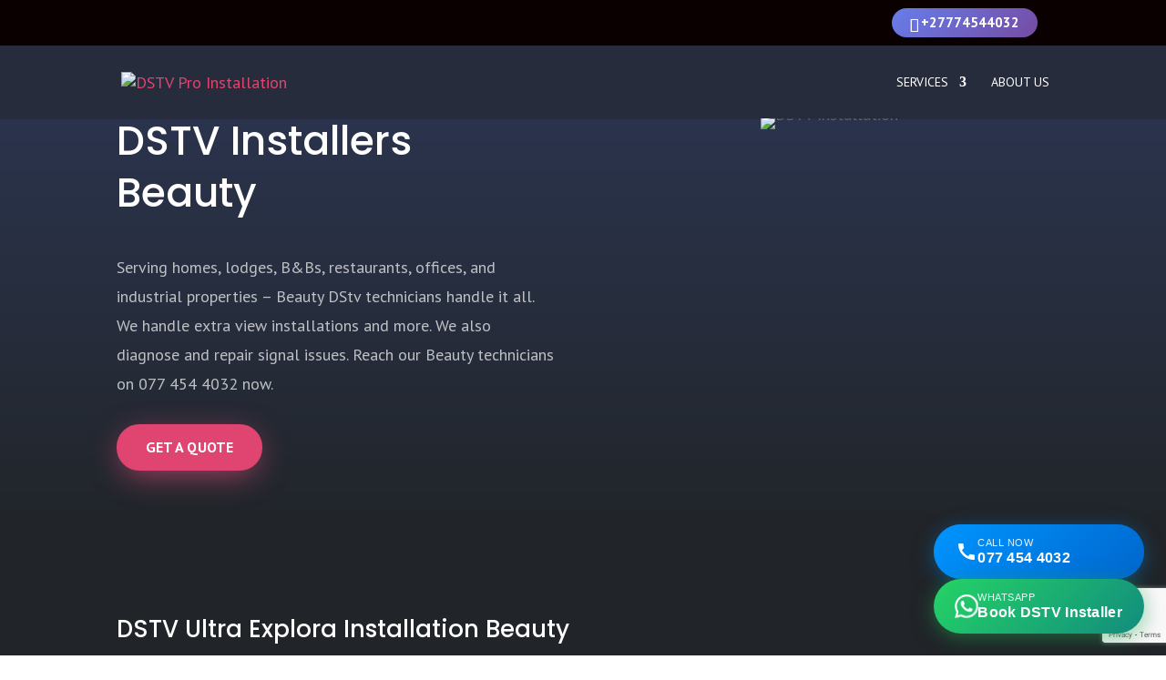

--- FILE ---
content_type: text/html; charset=UTF-8
request_url: https://www.dstvproinstallation.co.za/beauty/
body_size: 81774
content:
<!DOCTYPE html>
<html lang="en-GB" prefix="og: https://ogp.me/ns#">
<head>
	<meta charset="UTF-8" />
<meta http-equiv="X-UA-Compatible" content="IE=edge">
	<link rel="pingback" href="https://www.dstvproinstallation.co.za/xmlrpc.php" />

	<script type="text/javascript">
		document.documentElement.className = 'js';
	</script>
	
				<style>
				:root {
					--ddwcaf-primary-color: #038bad;
				}
			</style>
			<script type="text/javascript">
			let jqueryParams=[],jQuery=function(r){return jqueryParams=[...jqueryParams,r],jQuery},$=function(r){return jqueryParams=[...jqueryParams,r],$};window.jQuery=jQuery,window.$=jQuery;let customHeadScripts=!1;jQuery.fn=jQuery.prototype={},$.fn=jQuery.prototype={},jQuery.noConflict=function(r){if(window.jQuery)return jQuery=window.jQuery,$=window.jQuery,customHeadScripts=!0,jQuery.noConflict},jQuery.ready=function(r){jqueryParams=[...jqueryParams,r]},$.ready=function(r){jqueryParams=[...jqueryParams,r]},jQuery.load=function(r){jqueryParams=[...jqueryParams,r]},$.load=function(r){jqueryParams=[...jqueryParams,r]},jQuery.fn.ready=function(r){jqueryParams=[...jqueryParams,r]},$.fn.ready=function(r){jqueryParams=[...jqueryParams,r]};</script>
<!-- Search Engine Optimization by Rank Math - https://rankmath.com/ -->
<title>Accredited DSTV Installers Beauty - TEL: 077 454 4032</title>
<meta name="description" content="Get seamless DStv installation with our accredited DSTV installers in Beauty. Compare quotes and save!"/>
<meta name="robots" content="follow, index, max-snippet:-1, max-video-preview:-1, max-image-preview:large"/>
<link rel="canonical" href="https://www.dstvproinstallation.co.za/beauty/" />
<meta property="og:locale" content="en_GB" />
<meta property="og:type" content="product" />
<meta property="og:title" content="Accredited DSTV Installers Beauty - TEL: 077 454 4032" />
<meta property="og:description" content="Get seamless DStv installation with our accredited DSTV installers in Beauty. Compare quotes and save!" />
<meta property="og:url" content="https://www.dstvproinstallation.co.za/beauty/" />
<meta property="og:site_name" content="DSTV Pro Installation" />
<meta property="og:updated_time" content="2025-11-28T16:00:40+00:00" />
<meta property="og:image" content="https://www.dstvproinstallation.co.za/wp-content/uploads/2023/06/cropped-icon-4.png" />
<meta property="og:image:secure_url" content="https://www.dstvproinstallation.co.za/wp-content/uploads/2023/06/cropped-icon-4.png" />
<meta property="og:image:width" content="512" />
<meta property="og:image:height" content="512" />
<meta property="og:image:alt" content="Beauty" />
<meta property="og:image:type" content="image/png" />
<meta property="product:price:currency" content="ZAR" />
<meta property="product:availability" content="instock" />
<meta name="twitter:card" content="summary_large_image" />
<meta name="twitter:title" content="Accredited DSTV Installers Beauty - TEL: 077 454 4032" />
<meta name="twitter:description" content="Get seamless DStv installation with our accredited DSTV installers in Beauty. Compare quotes and save!" />
<meta name="twitter:image" content="https://www.dstvproinstallation.co.za/wp-content/uploads/2023/06/cropped-icon-4.png" />
<meta name="twitter:label1" content="Price" />
<meta name="twitter:data1" content="&#082;0.00" />
<meta name="twitter:label2" content="Availability" />
<meta name="twitter:data2" content="In stock" />
<!-- /Rank Math WordPress SEO plugin -->

<link rel='dns-prefetch' href='//fonts.googleapis.com' />
<link rel='dns-prefetch' href='//www.googletagmanager.com' />
<link rel="alternate" type="application/rss+xml" title="DSTV Pro Installation &raquo; Feed" href="https://www.dstvproinstallation.co.za/feed/" />
<link rel="alternate" type="application/rss+xml" title="DSTV Pro Installation &raquo; Comments Feed" href="https://www.dstvproinstallation.co.za/comments/feed/" />
<meta content="Divi v.4.27.4" name="generator"/><link rel='stylesheet' id='wp-block-library-css' href='https://www.dstvproinstallation.co.za/wp-includes/css/dist/block-library/style.min.css?ver=6.8.3' type='text/css' media='all' />
<style id='wp-block-library-theme-inline-css' type='text/css'>
.wp-block-audio :where(figcaption){color:#555;font-size:13px;text-align:center}.is-dark-theme .wp-block-audio :where(figcaption){color:#ffffffa6}.wp-block-audio{margin:0 0 1em}.wp-block-code{border:1px solid #ccc;border-radius:4px;font-family:Menlo,Consolas,monaco,monospace;padding:.8em 1em}.wp-block-embed :where(figcaption){color:#555;font-size:13px;text-align:center}.is-dark-theme .wp-block-embed :where(figcaption){color:#ffffffa6}.wp-block-embed{margin:0 0 1em}.blocks-gallery-caption{color:#555;font-size:13px;text-align:center}.is-dark-theme .blocks-gallery-caption{color:#ffffffa6}:root :where(.wp-block-image figcaption){color:#555;font-size:13px;text-align:center}.is-dark-theme :root :where(.wp-block-image figcaption){color:#ffffffa6}.wp-block-image{margin:0 0 1em}.wp-block-pullquote{border-bottom:4px solid;border-top:4px solid;color:currentColor;margin-bottom:1.75em}.wp-block-pullquote cite,.wp-block-pullquote footer,.wp-block-pullquote__citation{color:currentColor;font-size:.8125em;font-style:normal;text-transform:uppercase}.wp-block-quote{border-left:.25em solid;margin:0 0 1.75em;padding-left:1em}.wp-block-quote cite,.wp-block-quote footer{color:currentColor;font-size:.8125em;font-style:normal;position:relative}.wp-block-quote:where(.has-text-align-right){border-left:none;border-right:.25em solid;padding-left:0;padding-right:1em}.wp-block-quote:where(.has-text-align-center){border:none;padding-left:0}.wp-block-quote.is-large,.wp-block-quote.is-style-large,.wp-block-quote:where(.is-style-plain){border:none}.wp-block-search .wp-block-search__label{font-weight:700}.wp-block-search__button{border:1px solid #ccc;padding:.375em .625em}:where(.wp-block-group.has-background){padding:1.25em 2.375em}.wp-block-separator.has-css-opacity{opacity:.4}.wp-block-separator{border:none;border-bottom:2px solid;margin-left:auto;margin-right:auto}.wp-block-separator.has-alpha-channel-opacity{opacity:1}.wp-block-separator:not(.is-style-wide):not(.is-style-dots){width:100px}.wp-block-separator.has-background:not(.is-style-dots){border-bottom:none;height:1px}.wp-block-separator.has-background:not(.is-style-wide):not(.is-style-dots){height:2px}.wp-block-table{margin:0 0 1em}.wp-block-table td,.wp-block-table th{word-break:normal}.wp-block-table :where(figcaption){color:#555;font-size:13px;text-align:center}.is-dark-theme .wp-block-table :where(figcaption){color:#ffffffa6}.wp-block-video :where(figcaption){color:#555;font-size:13px;text-align:center}.is-dark-theme .wp-block-video :where(figcaption){color:#ffffffa6}.wp-block-video{margin:0 0 1em}:root :where(.wp-block-template-part.has-background){margin-bottom:0;margin-top:0;padding:1.25em 2.375em}
</style>
<link rel='stylesheet' id='wp-components-css' href='https://www.dstvproinstallation.co.za/wp-includes/css/dist/components/style.min.css?ver=6.8.3' type='text/css' media='all' />
<link rel='stylesheet' id='wp-preferences-css' href='https://www.dstvproinstallation.co.za/wp-includes/css/dist/preferences/style.min.css?ver=6.8.3' type='text/css' media='all' />
<link rel='stylesheet' id='wp-block-editor-css' href='https://www.dstvproinstallation.co.za/wp-includes/css/dist/block-editor/style.min.css?ver=6.8.3' type='text/css' media='all' />
<link rel='stylesheet' id='popup-maker-block-library-style-css' href='https://www.dstvproinstallation.co.za/wp-content/plugins/popup-maker/dist/packages/block-library-style.css?ver=dbea705cfafe089d65f1' type='text/css' media='all' />
<style id='global-styles-inline-css' type='text/css'>
:root{--wp--preset--aspect-ratio--square: 1;--wp--preset--aspect-ratio--4-3: 4/3;--wp--preset--aspect-ratio--3-4: 3/4;--wp--preset--aspect-ratio--3-2: 3/2;--wp--preset--aspect-ratio--2-3: 2/3;--wp--preset--aspect-ratio--16-9: 16/9;--wp--preset--aspect-ratio--9-16: 9/16;--wp--preset--color--black: #000000;--wp--preset--color--cyan-bluish-gray: #abb8c3;--wp--preset--color--white: #ffffff;--wp--preset--color--pale-pink: #f78da7;--wp--preset--color--vivid-red: #cf2e2e;--wp--preset--color--luminous-vivid-orange: #ff6900;--wp--preset--color--luminous-vivid-amber: #fcb900;--wp--preset--color--light-green-cyan: #7bdcb5;--wp--preset--color--vivid-green-cyan: #00d084;--wp--preset--color--pale-cyan-blue: #8ed1fc;--wp--preset--color--vivid-cyan-blue: #0693e3;--wp--preset--color--vivid-purple: #9b51e0;--wp--preset--gradient--vivid-cyan-blue-to-vivid-purple: linear-gradient(135deg,rgba(6,147,227,1) 0%,rgb(155,81,224) 100%);--wp--preset--gradient--light-green-cyan-to-vivid-green-cyan: linear-gradient(135deg,rgb(122,220,180) 0%,rgb(0,208,130) 100%);--wp--preset--gradient--luminous-vivid-amber-to-luminous-vivid-orange: linear-gradient(135deg,rgba(252,185,0,1) 0%,rgba(255,105,0,1) 100%);--wp--preset--gradient--luminous-vivid-orange-to-vivid-red: linear-gradient(135deg,rgba(255,105,0,1) 0%,rgb(207,46,46) 100%);--wp--preset--gradient--very-light-gray-to-cyan-bluish-gray: linear-gradient(135deg,rgb(238,238,238) 0%,rgb(169,184,195) 100%);--wp--preset--gradient--cool-to-warm-spectrum: linear-gradient(135deg,rgb(74,234,220) 0%,rgb(151,120,209) 20%,rgb(207,42,186) 40%,rgb(238,44,130) 60%,rgb(251,105,98) 80%,rgb(254,248,76) 100%);--wp--preset--gradient--blush-light-purple: linear-gradient(135deg,rgb(255,206,236) 0%,rgb(152,150,240) 100%);--wp--preset--gradient--blush-bordeaux: linear-gradient(135deg,rgb(254,205,165) 0%,rgb(254,45,45) 50%,rgb(107,0,62) 100%);--wp--preset--gradient--luminous-dusk: linear-gradient(135deg,rgb(255,203,112) 0%,rgb(199,81,192) 50%,rgb(65,88,208) 100%);--wp--preset--gradient--pale-ocean: linear-gradient(135deg,rgb(255,245,203) 0%,rgb(182,227,212) 50%,rgb(51,167,181) 100%);--wp--preset--gradient--electric-grass: linear-gradient(135deg,rgb(202,248,128) 0%,rgb(113,206,126) 100%);--wp--preset--gradient--midnight: linear-gradient(135deg,rgb(2,3,129) 0%,rgb(40,116,252) 100%);--wp--preset--font-size--small: 13px;--wp--preset--font-size--medium: 20px;--wp--preset--font-size--large: 36px;--wp--preset--font-size--x-large: 42px;--wp--preset--spacing--20: 0.44rem;--wp--preset--spacing--30: 0.67rem;--wp--preset--spacing--40: 1rem;--wp--preset--spacing--50: 1.5rem;--wp--preset--spacing--60: 2.25rem;--wp--preset--spacing--70: 3.38rem;--wp--preset--spacing--80: 5.06rem;--wp--preset--shadow--natural: 6px 6px 9px rgba(0, 0, 0, 0.2);--wp--preset--shadow--deep: 12px 12px 50px rgba(0, 0, 0, 0.4);--wp--preset--shadow--sharp: 6px 6px 0px rgba(0, 0, 0, 0.2);--wp--preset--shadow--outlined: 6px 6px 0px -3px rgba(255, 255, 255, 1), 6px 6px rgba(0, 0, 0, 1);--wp--preset--shadow--crisp: 6px 6px 0px rgba(0, 0, 0, 1);}:root { --wp--style--global--content-size: 823px;--wp--style--global--wide-size: 1080px; }:where(body) { margin: 0; }.wp-site-blocks > .alignleft { float: left; margin-right: 2em; }.wp-site-blocks > .alignright { float: right; margin-left: 2em; }.wp-site-blocks > .aligncenter { justify-content: center; margin-left: auto; margin-right: auto; }:where(.is-layout-flex){gap: 0.5em;}:where(.is-layout-grid){gap: 0.5em;}.is-layout-flow > .alignleft{float: left;margin-inline-start: 0;margin-inline-end: 2em;}.is-layout-flow > .alignright{float: right;margin-inline-start: 2em;margin-inline-end: 0;}.is-layout-flow > .aligncenter{margin-left: auto !important;margin-right: auto !important;}.is-layout-constrained > .alignleft{float: left;margin-inline-start: 0;margin-inline-end: 2em;}.is-layout-constrained > .alignright{float: right;margin-inline-start: 2em;margin-inline-end: 0;}.is-layout-constrained > .aligncenter{margin-left: auto !important;margin-right: auto !important;}.is-layout-constrained > :where(:not(.alignleft):not(.alignright):not(.alignfull)){max-width: var(--wp--style--global--content-size);margin-left: auto !important;margin-right: auto !important;}.is-layout-constrained > .alignwide{max-width: var(--wp--style--global--wide-size);}body .is-layout-flex{display: flex;}.is-layout-flex{flex-wrap: wrap;align-items: center;}.is-layout-flex > :is(*, div){margin: 0;}body .is-layout-grid{display: grid;}.is-layout-grid > :is(*, div){margin: 0;}body{padding-top: 0px;padding-right: 0px;padding-bottom: 0px;padding-left: 0px;}:root :where(.wp-element-button, .wp-block-button__link){background-color: #32373c;border-width: 0;color: #fff;font-family: inherit;font-size: inherit;line-height: inherit;padding: calc(0.667em + 2px) calc(1.333em + 2px);text-decoration: none;}.has-black-color{color: var(--wp--preset--color--black) !important;}.has-cyan-bluish-gray-color{color: var(--wp--preset--color--cyan-bluish-gray) !important;}.has-white-color{color: var(--wp--preset--color--white) !important;}.has-pale-pink-color{color: var(--wp--preset--color--pale-pink) !important;}.has-vivid-red-color{color: var(--wp--preset--color--vivid-red) !important;}.has-luminous-vivid-orange-color{color: var(--wp--preset--color--luminous-vivid-orange) !important;}.has-luminous-vivid-amber-color{color: var(--wp--preset--color--luminous-vivid-amber) !important;}.has-light-green-cyan-color{color: var(--wp--preset--color--light-green-cyan) !important;}.has-vivid-green-cyan-color{color: var(--wp--preset--color--vivid-green-cyan) !important;}.has-pale-cyan-blue-color{color: var(--wp--preset--color--pale-cyan-blue) !important;}.has-vivid-cyan-blue-color{color: var(--wp--preset--color--vivid-cyan-blue) !important;}.has-vivid-purple-color{color: var(--wp--preset--color--vivid-purple) !important;}.has-black-background-color{background-color: var(--wp--preset--color--black) !important;}.has-cyan-bluish-gray-background-color{background-color: var(--wp--preset--color--cyan-bluish-gray) !important;}.has-white-background-color{background-color: var(--wp--preset--color--white) !important;}.has-pale-pink-background-color{background-color: var(--wp--preset--color--pale-pink) !important;}.has-vivid-red-background-color{background-color: var(--wp--preset--color--vivid-red) !important;}.has-luminous-vivid-orange-background-color{background-color: var(--wp--preset--color--luminous-vivid-orange) !important;}.has-luminous-vivid-amber-background-color{background-color: var(--wp--preset--color--luminous-vivid-amber) !important;}.has-light-green-cyan-background-color{background-color: var(--wp--preset--color--light-green-cyan) !important;}.has-vivid-green-cyan-background-color{background-color: var(--wp--preset--color--vivid-green-cyan) !important;}.has-pale-cyan-blue-background-color{background-color: var(--wp--preset--color--pale-cyan-blue) !important;}.has-vivid-cyan-blue-background-color{background-color: var(--wp--preset--color--vivid-cyan-blue) !important;}.has-vivid-purple-background-color{background-color: var(--wp--preset--color--vivid-purple) !important;}.has-black-border-color{border-color: var(--wp--preset--color--black) !important;}.has-cyan-bluish-gray-border-color{border-color: var(--wp--preset--color--cyan-bluish-gray) !important;}.has-white-border-color{border-color: var(--wp--preset--color--white) !important;}.has-pale-pink-border-color{border-color: var(--wp--preset--color--pale-pink) !important;}.has-vivid-red-border-color{border-color: var(--wp--preset--color--vivid-red) !important;}.has-luminous-vivid-orange-border-color{border-color: var(--wp--preset--color--luminous-vivid-orange) !important;}.has-luminous-vivid-amber-border-color{border-color: var(--wp--preset--color--luminous-vivid-amber) !important;}.has-light-green-cyan-border-color{border-color: var(--wp--preset--color--light-green-cyan) !important;}.has-vivid-green-cyan-border-color{border-color: var(--wp--preset--color--vivid-green-cyan) !important;}.has-pale-cyan-blue-border-color{border-color: var(--wp--preset--color--pale-cyan-blue) !important;}.has-vivid-cyan-blue-border-color{border-color: var(--wp--preset--color--vivid-cyan-blue) !important;}.has-vivid-purple-border-color{border-color: var(--wp--preset--color--vivid-purple) !important;}.has-vivid-cyan-blue-to-vivid-purple-gradient-background{background: var(--wp--preset--gradient--vivid-cyan-blue-to-vivid-purple) !important;}.has-light-green-cyan-to-vivid-green-cyan-gradient-background{background: var(--wp--preset--gradient--light-green-cyan-to-vivid-green-cyan) !important;}.has-luminous-vivid-amber-to-luminous-vivid-orange-gradient-background{background: var(--wp--preset--gradient--luminous-vivid-amber-to-luminous-vivid-orange) !important;}.has-luminous-vivid-orange-to-vivid-red-gradient-background{background: var(--wp--preset--gradient--luminous-vivid-orange-to-vivid-red) !important;}.has-very-light-gray-to-cyan-bluish-gray-gradient-background{background: var(--wp--preset--gradient--very-light-gray-to-cyan-bluish-gray) !important;}.has-cool-to-warm-spectrum-gradient-background{background: var(--wp--preset--gradient--cool-to-warm-spectrum) !important;}.has-blush-light-purple-gradient-background{background: var(--wp--preset--gradient--blush-light-purple) !important;}.has-blush-bordeaux-gradient-background{background: var(--wp--preset--gradient--blush-bordeaux) !important;}.has-luminous-dusk-gradient-background{background: var(--wp--preset--gradient--luminous-dusk) !important;}.has-pale-ocean-gradient-background{background: var(--wp--preset--gradient--pale-ocean) !important;}.has-electric-grass-gradient-background{background: var(--wp--preset--gradient--electric-grass) !important;}.has-midnight-gradient-background{background: var(--wp--preset--gradient--midnight) !important;}.has-small-font-size{font-size: var(--wp--preset--font-size--small) !important;}.has-medium-font-size{font-size: var(--wp--preset--font-size--medium) !important;}.has-large-font-size{font-size: var(--wp--preset--font-size--large) !important;}.has-x-large-font-size{font-size: var(--wp--preset--font-size--x-large) !important;}
:where(.wp-block-post-template.is-layout-flex){gap: 1.25em;}:where(.wp-block-post-template.is-layout-grid){gap: 1.25em;}
:where(.wp-block-columns.is-layout-flex){gap: 2em;}:where(.wp-block-columns.is-layout-grid){gap: 2em;}
:root :where(.wp-block-pullquote){font-size: 1.5em;line-height: 1.6;}
</style>
<link rel='stylesheet' id='contact-form-7-css' href='https://www.dstvproinstallation.co.za/wp-content/plugins/contact-form-7/includes/css/styles.css?ver=6.1.4' type='text/css' media='all' />
<link rel='stylesheet' id='pure-css-css' href='https://www.dstvproinstallation.co.za/wp-content/plugins/display-cf7adb-2-2/tables-min.css?ver=6.8.3' type='text/css' media='all' />
<link rel='stylesheet' id='cfdb7-display-css-css' href='https://www.dstvproinstallation.co.za/wp-content/plugins/display-cf7adb-2-2/style.css?ver=1.0.1' type='text/css' media='all' />
<link rel='stylesheet' id='page-list-style-css' href='https://www.dstvproinstallation.co.za/wp-content/plugins/page-list/css/page-list.css?ver=5.9' type='text/css' media='all' />
<link rel='stylesheet' id='photoswipe-css' href='https://www.dstvproinstallation.co.za/wp-content/plugins/woocommerce/assets/css/photoswipe/photoswipe.min.css?ver=10.3.6' type='text/css' media='all' />
<link rel='stylesheet' id='photoswipe-default-skin-css' href='https://www.dstvproinstallation.co.za/wp-content/plugins/woocommerce/assets/css/photoswipe/default-skin/default-skin.min.css?ver=10.3.6' type='text/css' media='all' />
<link rel='stylesheet' id='woocommerce-layout-css' href='https://www.dstvproinstallation.co.za/wp-content/plugins/woocommerce/assets/css/woocommerce-layout.css?ver=10.3.6' type='text/css' media='all' />
<link rel='stylesheet' id='woocommerce-smallscreen-css' href='https://www.dstvproinstallation.co.za/wp-content/plugins/woocommerce/assets/css/woocommerce-smallscreen.css?ver=10.3.6' type='text/css' media='only screen and (max-width: 768px)' />
<link rel='stylesheet' id='woocommerce-general-css' href='https://www.dstvproinstallation.co.za/wp-content/plugins/woocommerce/assets/css/woocommerce.css?ver=10.3.6' type='text/css' media='all' />
<style id='woocommerce-inline-inline-css' type='text/css'>
.woocommerce form .form-row .required { visibility: visible; }
</style>
<link rel='stylesheet' id='wpcf7-redirect-script-frontend-css' href='https://www.dstvproinstallation.co.za/wp-content/plugins/wpcf7-redirect/build/assets/frontend-script.css?ver=2c532d7e2be36f6af233' type='text/css' media='all' />
<link rel='stylesheet' id='brands-styles-css' href='https://www.dstvproinstallation.co.za/wp-content/plugins/woocommerce/assets/css/brands.css?ver=10.3.6' type='text/css' media='all' />
<link rel='stylesheet' id='extension-styles-css' href='https://www.dstvproinstallation.co.za/wp-content/plugins/schema-and-structured-data-for-wp/modules/divi-builder/styles/style.min.css?ver=1.0.0' type='text/css' media='all' />
<link rel='stylesheet' id='et-builder-googlefonts-cached-css' href='https://fonts.googleapis.com/css?family=Poppins:100,100italic,200,200italic,300,300italic,regular,italic,500,500italic,600,600italic,700,700italic,800,800italic,900,900italic|PT+Sans:regular,italic,700,700italic&#038;subset=latin,latin-ext&#038;display=swap' type='text/css' media='all' />
<link rel='stylesheet' id='uacf7-frontend-style-css' href='https://www.dstvproinstallation.co.za/wp-content/plugins/ultimate-addons-for-contact-form-7/assets/css/uacf7-frontend.css?ver=6.8.3' type='text/css' media='all' />
<link rel='stylesheet' id='uacf7-form-style-css' href='https://www.dstvproinstallation.co.za/wp-content/plugins/ultimate-addons-for-contact-form-7/assets/css/form-style.css?ver=6.8.3' type='text/css' media='all' />
<link rel='stylesheet' id='mm-compiled-options-mobmenu-css' href='https://www.dstvproinstallation.co.za/wp-content/uploads/dynamic-mobmenu.css?ver=2.8.8-310' type='text/css' media='all' />
<link rel='stylesheet' id='mm-google-webfont-poppins-css' href='//fonts.googleapis.com/css?family=Poppins%3Ainherit%2C400&#038;subset=latin%2Clatin-ext&#038;ver=6.8.3' type='text/css' media='all' />
<link rel='stylesheet' id='popup-maker-site-css' href='//www.dstvproinstallation.co.za/wp-content/uploads/pum/pum-site-styles.css?generated=1755160140&#038;ver=1.21.5' type='text/css' media='all' />
<link rel='stylesheet' id='cssmobmenu-icons-css' href='https://www.dstvproinstallation.co.za/wp-content/plugins/mobile-menu/includes/css/mobmenu-icons.css?ver=6.8.3' type='text/css' media='all' />
<link rel='stylesheet' id='cssmobmenu-css' href='https://www.dstvproinstallation.co.za/wp-content/plugins/mobile-menu/includes/css/mobmenu.css?ver=2.8.8' type='text/css' media='all' />
<link rel='stylesheet' id='divi-style-pum-css' href='https://www.dstvproinstallation.co.za/wp-content/themes/Divi/style-static.min.css?ver=4.27.4' type='text/css' media='all' />
<script type="text/javascript" src="https://www.dstvproinstallation.co.za/wp-content/plugins/cf7-database-pro-2-2/js/cf7.js?ver=6.8.3" id="cf7dbp_cf7_js-js"></script>
<script type="text/javascript" src="https://www.dstvproinstallation.co.za/wp-includes/js/jquery/jquery.min.js?ver=3.7.1" id="jquery-core-js"></script>
<script type="text/javascript" src="https://www.dstvproinstallation.co.za/wp-includes/js/jquery/jquery-migrate.min.js?ver=3.4.1" id="jquery-migrate-js"></script>
<script type="text/javascript" id="jquery-js-after">
/* <![CDATA[ */
jqueryParams.length&&$.each(jqueryParams,function(e,r){if("function"==typeof r){var n=String(r);n.replace("$","jQuery");var a=new Function("return "+n)();$(document).ready(a)}});
/* ]]> */
</script>
<script type="text/javascript" src="https://www.dstvproinstallation.co.za/wp-content/plugins/woocommerce/assets/js/jquery-blockui/jquery.blockUI.min.js?ver=2.7.0-wc.10.3.6" id="wc-jquery-blockui-js" defer="defer" data-wp-strategy="defer"></script>
<script type="text/javascript" id="wc-add-to-cart-js-extra">
/* <![CDATA[ */
var wc_add_to_cart_params = {"ajax_url":"\/wp-admin\/admin-ajax.php","wc_ajax_url":"\/?wc-ajax=%%endpoint%%","i18n_view_cart":"View basket","cart_url":"https:\/\/www.dstvproinstallation.co.za\/basket\/","is_cart":"","cart_redirect_after_add":"yes"};
/* ]]> */
</script>
<script type="text/javascript" src="https://www.dstvproinstallation.co.za/wp-content/plugins/woocommerce/assets/js/frontend/add-to-cart.min.js?ver=10.3.6" id="wc-add-to-cart-js" defer="defer" data-wp-strategy="defer"></script>
<script type="text/javascript" src="https://www.dstvproinstallation.co.za/wp-content/plugins/woocommerce/assets/js/zoom/jquery.zoom.min.js?ver=1.7.21-wc.10.3.6" id="wc-zoom-js" defer="defer" data-wp-strategy="defer"></script>
<script type="text/javascript" src="https://www.dstvproinstallation.co.za/wp-content/plugins/woocommerce/assets/js/flexslider/jquery.flexslider.min.js?ver=2.7.2-wc.10.3.6" id="wc-flexslider-js" defer="defer" data-wp-strategy="defer"></script>
<script type="text/javascript" src="https://www.dstvproinstallation.co.za/wp-content/plugins/woocommerce/assets/js/photoswipe/photoswipe.min.js?ver=4.1.1-wc.10.3.6" id="wc-photoswipe-js" defer="defer" data-wp-strategy="defer"></script>
<script type="text/javascript" src="https://www.dstvproinstallation.co.za/wp-content/plugins/woocommerce/assets/js/photoswipe/photoswipe-ui-default.min.js?ver=4.1.1-wc.10.3.6" id="wc-photoswipe-ui-default-js" defer="defer" data-wp-strategy="defer"></script>
<script type="text/javascript" id="wc-single-product-js-extra">
/* <![CDATA[ */
var wc_single_product_params = {"i18n_required_rating_text":"Please select a rating","i18n_rating_options":["1 of 5 stars","2 of 5 stars","3 of 5 stars","4 of 5 stars","5 of 5 stars"],"i18n_product_gallery_trigger_text":"View full-screen image gallery","review_rating_required":"yes","flexslider":{"rtl":false,"animation":"slide","smoothHeight":true,"directionNav":false,"controlNav":"thumbnails","slideshow":false,"animationSpeed":500,"animationLoop":false,"allowOneSlide":false},"zoom_enabled":"1","zoom_options":[],"photoswipe_enabled":"1","photoswipe_options":{"shareEl":false,"closeOnScroll":false,"history":false,"hideAnimationDuration":0,"showAnimationDuration":0},"flexslider_enabled":"1"};
/* ]]> */
</script>
<script type="text/javascript" src="https://www.dstvproinstallation.co.za/wp-content/plugins/woocommerce/assets/js/frontend/single-product.min.js?ver=10.3.6" id="wc-single-product-js" defer="defer" data-wp-strategy="defer"></script>
<script type="text/javascript" src="https://www.dstvproinstallation.co.za/wp-content/plugins/woocommerce/assets/js/js-cookie/js.cookie.min.js?ver=2.1.4-wc.10.3.6" id="wc-js-cookie-js" defer="defer" data-wp-strategy="defer"></script>
<script type="text/javascript" id="woocommerce-js-extra">
/* <![CDATA[ */
var woocommerce_params = {"ajax_url":"\/wp-admin\/admin-ajax.php","wc_ajax_url":"\/?wc-ajax=%%endpoint%%","i18n_password_show":"Show password","i18n_password_hide":"Hide password"};
/* ]]> */
</script>
<script type="text/javascript" src="https://www.dstvproinstallation.co.za/wp-content/plugins/woocommerce/assets/js/frontend/woocommerce.min.js?ver=10.3.6" id="woocommerce-js" defer="defer" data-wp-strategy="defer"></script>
<script type="text/javascript" src="https://www.dstvproinstallation.co.za/wp-content/plugins/mobile-menu/includes/js/mobmenu.js?ver=2.8.8" id="mobmenujs-js"></script>
<link rel="https://api.w.org/" href="https://www.dstvproinstallation.co.za/wp-json/" /><link rel="alternate" title="JSON" type="application/json" href="https://www.dstvproinstallation.co.za/wp-json/wp/v2/product/465" /><link rel="EditURI" type="application/rsd+xml" title="RSD" href="https://www.dstvproinstallation.co.za/xmlrpc.php?rsd" />
<meta name="generator" content="WordPress 6.8.3" />
<link rel='shortlink' href='https://www.dstvproinstallation.co.za/?p=465' />
<link rel="alternate" title="oEmbed (JSON)" type="application/json+oembed" href="https://www.dstvproinstallation.co.za/wp-json/oembed/1.0/embed?url=https%3A%2F%2Fwww.dstvproinstallation.co.za%2Fbeauty%2F" />
<link rel="alternate" title="oEmbed (XML)" type="text/xml+oembed" href="https://www.dstvproinstallation.co.za/wp-json/oembed/1.0/embed?url=https%3A%2F%2Fwww.dstvproinstallation.co.za%2Fbeauty%2F&#038;format=xml" />
<meta name="generator" content="Site Kit by Google 1.167.0" /><meta name="viewport" content="width=device-width, initial-scale=1.0, maximum-scale=1.0, user-scalable=0" />	<noscript><style>.woocommerce-product-gallery{ opacity: 1 !important; }</style></noscript>
	<meta name="google-site-verification" content="op_o_6XogH0aO8h06mOhkfLXABegJOR9dO--ATD3ZsU">
<!-- Google tag (gtag.js) -->
<script async src="https://www.googletagmanager.com/gtag/js?id=G-224V2FKB57"></script>
<script>
  window.dataLayer = window.dataLayer || [];
  function gtag(){dataLayer.push(arguments);}
  gtag('js', new Date());

  gtag('config', 'G-224V2FKB57');
</script>
<meta name="google-adsense-account" content="ca-pub-2370334199200750"><style type="text/css">.saboxplugin-wrap{-webkit-box-sizing:border-box;-moz-box-sizing:border-box;-ms-box-sizing:border-box;box-sizing:border-box;border:1px solid #eee;width:100%;clear:both;display:block;overflow:hidden;word-wrap:break-word;position:relative}.saboxplugin-wrap .saboxplugin-gravatar{float:left;padding:0 20px 20px 20px}.saboxplugin-wrap .saboxplugin-gravatar img{max-width:100px;height:auto;border-radius:0;}.saboxplugin-wrap .saboxplugin-authorname{font-size:18px;line-height:1;margin:20px 0 0 20px;display:block}.saboxplugin-wrap .saboxplugin-authorname a{text-decoration:none}.saboxplugin-wrap .saboxplugin-authorname a:focus{outline:0}.saboxplugin-wrap .saboxplugin-desc{display:block;margin:5px 20px}.saboxplugin-wrap .saboxplugin-desc a{text-decoration:underline}.saboxplugin-wrap .saboxplugin-desc p{margin:5px 0 12px}.saboxplugin-wrap .saboxplugin-web{margin:0 20px 15px;text-align:left}.saboxplugin-wrap .sab-web-position{text-align:right}.saboxplugin-wrap .saboxplugin-web a{color:#ccc;text-decoration:none}.saboxplugin-wrap .saboxplugin-socials{position:relative;display:block;background:#fcfcfc;padding:5px;border-top:1px solid #eee}.saboxplugin-wrap .saboxplugin-socials a svg{width:20px;height:20px}.saboxplugin-wrap .saboxplugin-socials a svg .st2{fill:#fff; transform-origin:center center;}.saboxplugin-wrap .saboxplugin-socials a svg .st1{fill:rgba(0,0,0,.3)}.saboxplugin-wrap .saboxplugin-socials a:hover{opacity:.8;-webkit-transition:opacity .4s;-moz-transition:opacity .4s;-o-transition:opacity .4s;transition:opacity .4s;box-shadow:none!important;-webkit-box-shadow:none!important}.saboxplugin-wrap .saboxplugin-socials .saboxplugin-icon-color{box-shadow:none;padding:0;border:0;-webkit-transition:opacity .4s;-moz-transition:opacity .4s;-o-transition:opacity .4s;transition:opacity .4s;display:inline-block;color:#fff;font-size:0;text-decoration:inherit;margin:5px;-webkit-border-radius:0;-moz-border-radius:0;-ms-border-radius:0;-o-border-radius:0;border-radius:0;overflow:hidden}.saboxplugin-wrap .saboxplugin-socials .saboxplugin-icon-grey{text-decoration:inherit;box-shadow:none;position:relative;display:-moz-inline-stack;display:inline-block;vertical-align:middle;zoom:1;margin:10px 5px;color:#444;fill:#444}.clearfix:after,.clearfix:before{content:' ';display:table;line-height:0;clear:both}.ie7 .clearfix{zoom:1}.saboxplugin-socials.sabox-colored .saboxplugin-icon-color .sab-twitch{border-color:#38245c}.saboxplugin-socials.sabox-colored .saboxplugin-icon-color .sab-behance{border-color:#003eb0}.saboxplugin-socials.sabox-colored .saboxplugin-icon-color .sab-deviantart{border-color:#036824}.saboxplugin-socials.sabox-colored .saboxplugin-icon-color .sab-digg{border-color:#00327c}.saboxplugin-socials.sabox-colored .saboxplugin-icon-color .sab-dribbble{border-color:#ba1655}.saboxplugin-socials.sabox-colored .saboxplugin-icon-color .sab-facebook{border-color:#1e2e4f}.saboxplugin-socials.sabox-colored .saboxplugin-icon-color .sab-flickr{border-color:#003576}.saboxplugin-socials.sabox-colored .saboxplugin-icon-color .sab-github{border-color:#264874}.saboxplugin-socials.sabox-colored .saboxplugin-icon-color .sab-google{border-color:#0b51c5}.saboxplugin-socials.sabox-colored .saboxplugin-icon-color .sab-html5{border-color:#902e13}.saboxplugin-socials.sabox-colored .saboxplugin-icon-color .sab-instagram{border-color:#1630aa}.saboxplugin-socials.sabox-colored .saboxplugin-icon-color .sab-linkedin{border-color:#00344f}.saboxplugin-socials.sabox-colored .saboxplugin-icon-color .sab-pinterest{border-color:#5b040e}.saboxplugin-socials.sabox-colored .saboxplugin-icon-color .sab-reddit{border-color:#992900}.saboxplugin-socials.sabox-colored .saboxplugin-icon-color .sab-rss{border-color:#a43b0a}.saboxplugin-socials.sabox-colored .saboxplugin-icon-color .sab-sharethis{border-color:#5d8420}.saboxplugin-socials.sabox-colored .saboxplugin-icon-color .sab-soundcloud{border-color:#995200}.saboxplugin-socials.sabox-colored .saboxplugin-icon-color .sab-spotify{border-color:#0f612c}.saboxplugin-socials.sabox-colored .saboxplugin-icon-color .sab-stackoverflow{border-color:#a95009}.saboxplugin-socials.sabox-colored .saboxplugin-icon-color .sab-steam{border-color:#006388}.saboxplugin-socials.sabox-colored .saboxplugin-icon-color .sab-user_email{border-color:#b84e05}.saboxplugin-socials.sabox-colored .saboxplugin-icon-color .sab-tumblr{border-color:#10151b}.saboxplugin-socials.sabox-colored .saboxplugin-icon-color .sab-twitter{border-color:#0967a0}.saboxplugin-socials.sabox-colored .saboxplugin-icon-color .sab-vimeo{border-color:#0d7091}.saboxplugin-socials.sabox-colored .saboxplugin-icon-color .sab-windows{border-color:#003f71}.saboxplugin-socials.sabox-colored .saboxplugin-icon-color .sab-whatsapp{border-color:#003f71}.saboxplugin-socials.sabox-colored .saboxplugin-icon-color .sab-wordpress{border-color:#0f3647}.saboxplugin-socials.sabox-colored .saboxplugin-icon-color .sab-yahoo{border-color:#14002d}.saboxplugin-socials.sabox-colored .saboxplugin-icon-color .sab-youtube{border-color:#900}.saboxplugin-socials.sabox-colored .saboxplugin-icon-color .sab-xing{border-color:#000202}.saboxplugin-socials.sabox-colored .saboxplugin-icon-color .sab-mixcloud{border-color:#2475a0}.saboxplugin-socials.sabox-colored .saboxplugin-icon-color .sab-vk{border-color:#243549}.saboxplugin-socials.sabox-colored .saboxplugin-icon-color .sab-medium{border-color:#00452c}.saboxplugin-socials.sabox-colored .saboxplugin-icon-color .sab-quora{border-color:#420e00}.saboxplugin-socials.sabox-colored .saboxplugin-icon-color .sab-meetup{border-color:#9b181c}.saboxplugin-socials.sabox-colored .saboxplugin-icon-color .sab-goodreads{border-color:#000}.saboxplugin-socials.sabox-colored .saboxplugin-icon-color .sab-snapchat{border-color:#999700}.saboxplugin-socials.sabox-colored .saboxplugin-icon-color .sab-500px{border-color:#00557f}.saboxplugin-socials.sabox-colored .saboxplugin-icon-color .sab-mastodont{border-color:#185886}.sabox-plus-item{margin-bottom:20px}@media screen and (max-width:480px){.saboxplugin-wrap{text-align:center}.saboxplugin-wrap .saboxplugin-gravatar{float:none;padding:20px 0;text-align:center;margin:0 auto;display:block}.saboxplugin-wrap .saboxplugin-gravatar img{float:none;display:inline-block;display:-moz-inline-stack;vertical-align:middle;zoom:1}.saboxplugin-wrap .saboxplugin-desc{margin:0 10px 20px;text-align:center}.saboxplugin-wrap .saboxplugin-authorname{text-align:center;margin:10px 0 20px}}body .saboxplugin-authorname a,body .saboxplugin-authorname a:hover{box-shadow:none;-webkit-box-shadow:none}a.sab-profile-edit{font-size:16px!important;line-height:1!important}.sab-edit-settings a,a.sab-profile-edit{color:#0073aa!important;box-shadow:none!important;-webkit-box-shadow:none!important}.sab-edit-settings{margin-right:15px;position:absolute;right:0;z-index:2;bottom:10px;line-height:20px}.sab-edit-settings i{margin-left:5px}.saboxplugin-socials{line-height:1!important}.rtl .saboxplugin-wrap .saboxplugin-gravatar{float:right}.rtl .saboxplugin-wrap .saboxplugin-authorname{display:flex;align-items:center}.rtl .saboxplugin-wrap .saboxplugin-authorname .sab-profile-edit{margin-right:10px}.rtl .sab-edit-settings{right:auto;left:0}img.sab-custom-avatar{max-width:75px;}.saboxplugin-wrap {margin-top:0px; margin-bottom:0px; padding: 0px 0px }.saboxplugin-wrap .saboxplugin-authorname {font-size:18px; line-height:25px;}.saboxplugin-wrap .saboxplugin-desc p, .saboxplugin-wrap .saboxplugin-desc {font-size:14px !important; line-height:21px !important;}.saboxplugin-wrap .saboxplugin-web {font-size:14px;}.saboxplugin-wrap .saboxplugin-socials a svg {width:18px;height:18px;}</style><link rel="icon" href="https://www.dstvproinstallation.co.za/wp-content/uploads/2023/06/cropped-icon-4-32x32.png" sizes="32x32" />
<link rel="icon" href="https://www.dstvproinstallation.co.za/wp-content/uploads/2023/06/cropped-icon-4-192x192.png" sizes="192x192" />
<link rel="apple-touch-icon" href="https://www.dstvproinstallation.co.za/wp-content/uploads/2023/06/cropped-icon-4-180x180.png" />
<meta name="msapplication-TileImage" content="https://www.dstvproinstallation.co.za/wp-content/uploads/2023/06/cropped-icon-4-270x270.png" />
<style id="et-divi-customizer-global-cached-inline-styles">body,.et_pb_column_1_2 .et_quote_content blockquote cite,.et_pb_column_1_2 .et_link_content a.et_link_main_url,.et_pb_column_1_3 .et_quote_content blockquote cite,.et_pb_column_3_8 .et_quote_content blockquote cite,.et_pb_column_1_4 .et_quote_content blockquote cite,.et_pb_blog_grid .et_quote_content blockquote cite,.et_pb_column_1_3 .et_link_content a.et_link_main_url,.et_pb_column_3_8 .et_link_content a.et_link_main_url,.et_pb_column_1_4 .et_link_content a.et_link_main_url,.et_pb_blog_grid .et_link_content a.et_link_main_url,body .et_pb_bg_layout_light .et_pb_post p,body .et_pb_bg_layout_dark .et_pb_post p{font-size:18px}.et_pb_slide_content,.et_pb_best_value{font-size:20px}h1,h2,h3,h4,h5,h6{color:#ffffff}a{color:#df4570}#main-header,#main-header .nav li ul,.et-search-form,#main-header .et_mobile_menu{background-color:#262c3c}.nav li ul{border-color:#569afd}.et_secondary_nav_enabled #page-container #top-header{background-color:#0a0000!important}#et-secondary-nav li ul{background-color:#0a0000}#et-secondary-nav li ul{background-color:#3d1c06}.et_header_style_centered .mobile_nav .select_page,.et_header_style_split .mobile_nav .select_page,.et_nav_text_color_light #top-menu>li>a,.et_nav_text_color_dark #top-menu>li>a,#top-menu a,.et_mobile_menu li a,.et_nav_text_color_light .et_mobile_menu li a,.et_nav_text_color_dark .et_mobile_menu li a,#et_search_icon:before,.et_search_form_container input,span.et_close_search_field:after,#et-top-navigation .et-cart-info{color:#ffffff}.et_search_form_container input::-moz-placeholder{color:#ffffff}.et_search_form_container input::-webkit-input-placeholder{color:#ffffff}.et_search_form_container input:-ms-input-placeholder{color:#ffffff}#top-menu li a,.et_search_form_container input{font-weight:normal;font-style:normal;text-transform:uppercase;text-decoration:none}.et_search_form_container input::-moz-placeholder{font-weight:normal;font-style:normal;text-transform:uppercase;text-decoration:none}.et_search_form_container input::-webkit-input-placeholder{font-weight:normal;font-style:normal;text-transform:uppercase;text-decoration:none}.et_search_form_container input:-ms-input-placeholder{font-weight:normal;font-style:normal;text-transform:uppercase;text-decoration:none}#footer-widgets .footer-widget li:before{top:12.3px}@media only screen and (min-width:981px){.et_header_style_left #et-top-navigation,.et_header_style_split #et-top-navigation{padding:33px 0 0 0}.et_header_style_left #et-top-navigation nav>ul>li>a,.et_header_style_split #et-top-navigation nav>ul>li>a{padding-bottom:33px}.et_header_style_split .centered-inline-logo-wrap{width:65px;margin:-65px 0}.et_header_style_split .centered-inline-logo-wrap #logo{max-height:65px}.et_pb_svg_logo.et_header_style_split .centered-inline-logo-wrap #logo{height:65px}.et_header_style_centered #top-menu>li>a{padding-bottom:12px}.et_header_style_slide #et-top-navigation,.et_header_style_fullscreen #et-top-navigation{padding:24px 0 24px 0!important}.et_header_style_centered #main-header .logo_container{height:65px}#logo{max-height:91%}.et_pb_svg_logo #logo{height:91%}.et_fixed_nav #page-container .et-fixed-header#top-header{background-color:#0a0000!important}.et_fixed_nav #page-container .et-fixed-header#top-header #et-secondary-nav li ul{background-color:#0a0000}.et-fixed-header #top-menu a,.et-fixed-header #et_search_icon:before,.et-fixed-header #et_top_search .et-search-form input,.et-fixed-header .et_search_form_container input,.et-fixed-header .et_close_search_field:after,.et-fixed-header #et-top-navigation .et-cart-info{color:#ffffff!important}.et-fixed-header .et_search_form_container input::-moz-placeholder{color:#ffffff!important}.et-fixed-header .et_search_form_container input::-webkit-input-placeholder{color:#ffffff!important}.et-fixed-header .et_search_form_container input:-ms-input-placeholder{color:#ffffff!important}}@media only screen and (min-width:1350px){.et_pb_row{padding:27px 0}.et_pb_section{padding:54px 0}.single.et_pb_pagebuilder_layout.et_full_width_page .et_post_meta_wrapper{padding-top:81px}.et_pb_fullwidth_section{padding:0}}	h1,h2,h3,h4,h5,h6{font-family:'Poppins',Helvetica,Arial,Lucida,sans-serif}body,input,textarea,select{font-family:'PT Sans',Helvetica,Arial,Lucida,sans-serif}.full-width-btn{width:100%;color:white;background-color:#df4570;border:none;padding:10px}.et-cart-info{display:none}.contactform7-font{font-size:12px}.custom-input{width:100%;padding:12px 20px;margin:8px 0;box-sizing:border-box;font-size:16px}.contactform7-font{display:block;margin:10px 0}.full-width-btn{width:100%;padding:12px;font-size:16px}.styled-table{width:100%;font-size:14px;background-color:lightgrey;border-collapse:collapse}.styled-table th,.styled-table td{border:1px solid black;padding:10px}.importantdata{width:100%;font-size:14px;border-collapse:collapse;border:1px solid #000;color:black;margin-bottom:20px}.importantdata thead th{font-weight:bold;background-color:#f2f2f2;border:1px solid #000;padding:8px}.importantdata tbody tr:nth-child(odd){background-color:#e6e6e6}.importantdata tbody tr:nth-child(even){background-color:#d4d4d4}.importantdata tbody td{border:1px solid #000;padding:8px}.form-container{display:flex;flex-wrap:wrap;gap:10px}.form-field{flex:1;display:flex;flex-direction:column}.form-field label{font-weight:bold}.form-field input[type="text"],.form-field input[type="email"],.form-field textarea,.form-field select{width:100%;padding:10px;margin-top:5px}.custom-table{width:100%;background-color:#000000;color:#FFFFFF;border-collapse:collapse;margin:20px 0}.custom-table thead{display:none}.custom-table tr{border:1px solid #FFFFFF}.custom-table td,.custom-table th{padding:15px;border-bottom:1px solid #FFFFFF;text-align:left;vertical-align:middle}.custom-table tr:last-child td{border-bottom:none}.custom-table tr:nth-child(odd){background-color:#212529}.custom-table tr:nth-child(even){background-color:#212529}#top-header{background:#1a1a1a}#top-header .container{display:flex;justify-content:space-between;align-items:center}#et-info{margin-left:auto}#et-info-phone{display:inline-flex;align-items:center;gap:8px;padding:8px 20px;background:linear-gradient(135deg,#667eea 0%,#764ba2 100%);border-radius:20px;color:white;font-weight:600;font-size:15px;text-decoration:none}#et-info-phone svg,#et-info-phone:before{font-size:16px}@media (max-width:768px){#et-info-phone{position:fixed;bottom:20px;right:20px;z-index:9999;padding:15px 25px;font-size:16px;box-shadow:0 4px 20px rgba(0,0,0,0.3);animation:pulse 2s infinite}@keyframes pulse{0%,100%{transform:scale(1)}50%{transform:scale(1.05)}}#top-header #et-info-phone{display:none}}</style></head>
<body class="wp-singular product-template-default single single-product postid-465 wp-theme-Divi theme-Divi et-tb-has-template et-tb-has-body et-tb-has-footer woocommerce woocommerce-page woocommerce-no-js et_pb_button_helper_class et_fixed_nav et_show_nav et_secondary_nav_enabled et_primary_nav_dropdown_animation_fade et_secondary_nav_dropdown_animation_fade et_header_style_left et_cover_background et_pb_gutter osx et_pb_gutters3 et_divi_theme et-db mob-menu-slideout-over">
	<div id="page-container">
<div id="et-boc" class="et-boc">
			
				<div id="top-header">
		<div class="container clearfix">

		
			<div id="et-info">
							<span id="et-info-phone"><a href="tel:+27774544032">+27774544032</a></span>
			
			
						</div>

		
			<div id="et-secondary-menu">
			<a href="https://www.dstvproinstallation.co.za/basket/" class="et-cart-info">
				<span>0 Items</span>
			</a>			</div>

		</div>
	</div>


	<header id="main-header" data-height-onload="65">
		<div class="container clearfix et_menu_container">
					<div class="logo_container">
				<span class="logo_helper"></span>
				<a href="https://www.dstvproinstallation.co.za/">
				<img src="http://www.dstvproinstallation.co.za/wp-content/uploads/2023/06/DSTV-PRO-INSTALLATION-LOGO-1.png" width="466" height="160" alt="DSTV Pro Installation" id="logo" data-height-percentage="91" />
				</a>
			</div>
					<div id="et-top-navigation" data-height="65" data-fixed-height="40">
									<nav id="top-menu-nav">
					<ul id="top-menu" class="nav"><li class="menu-item menu-item-type-custom menu-item-object-custom menu-item-has-children menu-item-1653"><a href="#">Services</a>
<ul class="sub-menu">
	<li class="menu-item menu-item-type-post_type menu-item-object-page menu-item-1649"><a href="https://www.dstvproinstallation.co.za/explora-ultra-installation/">Explora Ultra</a></li>
	<li class="menu-item menu-item-type-post_type menu-item-object-page menu-item-1650"><a href="https://www.dstvproinstallation.co.za/explora-installation/">Explora</a></li>
	<li class="menu-item menu-item-type-post_type menu-item-object-page menu-item-1647"><a href="https://www.dstvproinstallation.co.za/dstv-satellite-dish-installation/">Satellite Dish</a></li>
	<li class="menu-item menu-item-type-post_type menu-item-object-page menu-item-1648"><a href="https://www.dstvproinstallation.co.za/extra-view-installation/">Extra View</a></li>
	<li class="menu-item menu-item-type-post_type menu-item-object-page menu-item-1652"><a href="https://www.dstvproinstallation.co.za/decoder-repair-replacement/">Repairs</a></li>
</ul>
</li>
<li class="menu-item menu-item-type-post_type menu-item-object-page menu-item-55"><a href="https://www.dstvproinstallation.co.za/about-us/">About Us</a></li>
</ul>					</nav>
				
				
				
				
				<div id="et_mobile_nav_menu">
				<div class="mobile_nav closed">
					<span class="select_page">Select Page</span>
					<span class="mobile_menu_bar mobile_menu_bar_toggle"></span>
				</div>
			</div>			</div> <!-- #et-top-navigation -->
		</div> <!-- .container -->
			</header> <!-- #main-header -->
<div id="et-main-area">
	
    <div id="main-content">
    <div class="woocommerce-notices-wrapper"></div><div class="clearfix"></div><div class="et-l et-l--body">
			<div class="et_builder_inner_content et_pb_gutters3 product">
		<div class="et_pb_section et_pb_section_0_tb_body et_pb_with_background et_section_regular" >
				
				
				
				
				
				
				<div class="et_pb_row et_pb_row_0_tb_body">
				<div class="et_pb_column et_pb_column_1_2 et_pb_column_0_tb_body  et_pb_css_mix_blend_mode_passthrough">
				
				
				
				
				<div class="et_pb_module et_pb_text et_pb_text_0_tb_body  et_pb_text_align_left et_pb_bg_layout_dark">
				
				
				
				
				<div class="et_pb_text_inner"><h1>DSTV Installers Beauty</h1></div>
			</div><div class="et_pb_module et_pb_text et_pb_text_1_tb_body  et_pb_text_align_left et_pb_bg_layout_dark">
				
				
				
				
				<div class="et_pb_text_inner">Serving homes, lodges, B&amp;Bs, restaurants, offices, and industrial properties – Beauty DStv technicians handle it all. We handle extra view installations and more. We also diagnose and repair signal issues. Reach our Beauty technicians on 077 454 4032 now.</div>
			</div><div class="et_pb_button_module_wrapper et_pb_button_0_tb_body_wrapper et_pb_button_alignment_left et_pb_button_alignment_tablet_left et_pb_button_alignment_phone_center et_pb_module ">
				<a id="quote" class="et_pb_button et_pb_button_0_tb_body quote et_pb_bg_layout_light" href="">GET A QUOTE</a>
			</div>
			</div><div class="et_pb_column et_pb_column_1_2 et_pb_column_1_tb_body  et_pb_css_mix_blend_mode_passthrough et-last-child">
				
				
				
				
				<div class="et_pb_module et_pb_image et_pb_image_0_tb_body et_animated et-waypoint">
				
				
				
				
				<span class="et_pb_image_wrap "><img fetchpriority="high" decoding="async" width="500" height="400" src="http://www.dstvproinstallation.co.za/wp-content/uploads/2023/06/DSTV-Installation-1.png" alt="DSTV Installation" title="DSTV Installation" srcset="https://www.dstvproinstallation.co.za/wp-content/uploads/2023/06/DSTV-Installation-1.png 500w, https://www.dstvproinstallation.co.za/wp-content/uploads/2023/06/DSTV-Installation-1-480x384.png 480w" sizes="(min-width: 0px) and (max-width: 480px) 480px, (min-width: 481px) 500px, 100vw" class="wp-image-41" /></span>
			</div>
			</div>
				
				
				
				
			</div>
				
				
			</div><div class="et_pb_section et_pb_section_2_tb_body et_pb_with_background et_section_regular" >
				
				
				
				
				
				
				<div class="et_pb_row et_pb_row_4_tb_body">
				<div class="et_pb_column et_pb_column_3_5 et_pb_column_3_tb_body  et_pb_css_mix_blend_mode_passthrough">
				
				
				
				
				<div class="et_pb_module et_pb_text et_pb_text_3_tb_body  et_pb_text_align_left et_pb_bg_layout_dark">
				
				
				
				
				<div class="et_pb_text_inner"><h2>DSTV Ultra Explora Installation Beauty</h2></div>
			</div><div class="et_pb_module et_pb_image et_pb_image_1_tb_body et_animated et-waypoint">
				
				
				
				
				<span class="et_pb_image_wrap "><img decoding="async" width="427" height="233" src="http://www.dstvproinstallation.co.za/wp-content/uploads/2023/08/DSTV-explora-ultra-decoder-1.png" alt="DSTV explora ultra decoder" title="DSTV explora ultra decoder (1)" srcset="https://www.dstvproinstallation.co.za/wp-content/uploads/2023/08/DSTV-explora-ultra-decoder-1.png 427w, https://www.dstvproinstallation.co.za/wp-content/uploads/2023/08/DSTV-explora-ultra-decoder-1-300x164.png 300w" sizes="(max-width: 427px) 100vw, 427px" class="wp-image-1572" /></span>
			</div><div class="et_pb_module et_pb_text et_pb_text_4_tb_body  et_pb_text_align_left et_pb_bg_layout_light">
				
				
				
				
				<div class="et_pb_text_inner"><p>The <a href="https://www.takealot.com/dstv-explora-ultra-standalone/PLID70915210/" target="_new" rel="noopener">DSTV Explora Ultra</a> is the next step in cutting-edge satellite decoding, offering an unparalleled entertainment journey packed with Ultra HD capabilities and a plethora of premium channels.</p>
<p>More than just a satellite decoder, the DSTV Explora Ultra is an evolved entertainment powerhouse, boasting an intelligent interface and state-of-the-art features like live streaming, voice search, and integration with popular streaming services.</p>
<p>This device takes your TV viewing experience to a whole new level, blending innovation with versatility.</p></div>
			</div><div class="et_pb_button_module_wrapper et_pb_button_1_tb_body_wrapper et_pb_button_alignment_left et_pb_button_alignment_tablet_left et_pb_button_alignment_phone_center et_pb_module ">
				<a class="et_pb_button et_pb_button_1_tb_body et_pb_bg_layout_light" href="/explora-ultra-installation/">LEARN MORE</a>
			</div>
			</div><div class="et_pb_column et_pb_column_2_5 et_pb_column_4_tb_body  et_pb_css_mix_blend_mode_passthrough et-last-child">
				
				
				
				
				<div class="et_pb_module et_pb_image et_pb_image_2_tb_body et_animated et-waypoint">
				
				
				
				
				<span class="et_pb_image_wrap "><img decoding="async" width="427" height="233" src="http://www.dstvproinstallation.co.za/wp-content/uploads/2023/08/DSTV-explora-ultra-decoder-1.png" alt="DSTV explora ultra decoder" title="DSTV explora ultra decoder (1)" srcset="https://www.dstvproinstallation.co.za/wp-content/uploads/2023/08/DSTV-explora-ultra-decoder-1.png 427w, https://www.dstvproinstallation.co.za/wp-content/uploads/2023/08/DSTV-explora-ultra-decoder-1-300x164.png 300w" sizes="(max-width: 427px) 100vw, 427px" class="wp-image-1572" /></span>
			</div>
			</div>
				
				
				
				
			</div><div class="et_pb_row et_pb_row_5_tb_body">
				<div class="et_pb_column et_pb_column_2_5 et_pb_column_5_tb_body  et_pb_css_mix_blend_mode_passthrough">
				
				
				
				
				<div class="et_pb_module et_pb_image et_pb_image_3_tb_body et_animated et-waypoint">
				
				
				
				
				<span class="et_pb_image_wrap "><img decoding="async" width="427" height="233" src="http://www.dstvproinstallation.co.za/wp-content/uploads/2023/06/DSTV-explora-decoder.png" alt="DSTV explora installation" title="DSTV explora decoder" srcset="https://www.dstvproinstallation.co.za/wp-content/uploads/2023/06/DSTV-explora-decoder.png 427w, https://www.dstvproinstallation.co.za/wp-content/uploads/2023/06/DSTV-explora-decoder-300x164.png 300w" sizes="(max-width: 427px) 100vw, 427px" class="wp-image-207" /></span>
			</div>
			</div><div class="et_pb_column et_pb_column_3_5 et_pb_column_6_tb_body  et_pb_css_mix_blend_mode_passthrough et-last-child">
				
				
				
				
				<div class="et_pb_module et_pb_text et_pb_text_5_tb_body  et_pb_text_align_left et_pb_bg_layout_dark">
				
				
				
				
				<div class="et_pb_text_inner"><h2>DSTV Explora Installation Beauty</h2></div>
			</div><div class="et_pb_module et_pb_image et_pb_image_4_tb_body et_animated et-waypoint">
				
				
				
				
				<span class="et_pb_image_wrap "><img decoding="async" width="427" height="233" src="http://www.dstvproinstallation.co.za/wp-content/uploads/2023/06/DSTV-explora-decoder.png" alt="DSTV explora installation" title="DSTV explora decoder" srcset="https://www.dstvproinstallation.co.za/wp-content/uploads/2023/06/DSTV-explora-decoder.png 427w, https://www.dstvproinstallation.co.za/wp-content/uploads/2023/06/DSTV-explora-decoder-300x164.png 300w" sizes="(max-width: 427px) 100vw, 427px" class="wp-image-207" /></span>
			</div><div class="et_pb_module et_pb_text et_pb_text_6_tb_body  et_pb_text_align_left et_pb_bg_layout_light">
				
				
				
				
				<div class="et_pb_text_inner">Enjoy top-notch entertainment with the <b>DSTV Explora</b>, a cutting-edge satellite tv decoder known for its high-definition features and impressive selection of entertainment programs. The <b>DSTV Explora</b> isn't just a satellite decoder; it's an revolutionary entertainment solution with a user-friendly interface and advanced options such as live pause, rewind, and recording that redefines your TV viewing experience, providing unmatched convenience and flexibility.</div>
			</div><div class="et_pb_button_module_wrapper et_pb_button_2_tb_body_wrapper et_pb_button_alignment_left et_pb_button_alignment_tablet_left et_pb_button_alignment_phone_center et_pb_module ">
				<a class="et_pb_button et_pb_button_2_tb_body et_pb_bg_layout_light" href="/explora-installation/">LEARN MORE</a>
			</div>
			</div>
				
				
				
				
			</div><div class="et_pb_row et_pb_row_6_tb_body">
				<div class="et_pb_column et_pb_column_3_5 et_pb_column_7_tb_body  et_pb_css_mix_blend_mode_passthrough">
				
				
				
				
				<div class="et_pb_module et_pb_image et_pb_image_5_tb_body et_animated et-waypoint">
				
				
				
				
				<span class="et_pb_image_wrap "><img decoding="async" width="500" height="300" src="http://www.dstvproinstallation.co.za/wp-content/uploads/2023/06/extra-review-installation-1.jpg" alt="" title="extra review installation (1)" srcset="https://www.dstvproinstallation.co.za/wp-content/uploads/2023/06/extra-review-installation-1.jpg 500w, https://www.dstvproinstallation.co.za/wp-content/uploads/2023/06/extra-review-installation-1-480x288.jpg 480w" sizes="(min-width: 0px) and (max-width: 480px) 480px, (min-width: 481px) 500px, 100vw" class="wp-image-308" /></span>
			</div><div class="et_pb_module et_pb_text et_pb_text_7_tb_body  et_pb_text_align_left et_pb_bg_layout_dark">
				
				
				
				
				<div class="et_pb_text_inner"><h2>DSTV Extra View Installation Beauty<h2></div>
			</div><div class="et_pb_module et_pb_text et_pb_text_8_tb_body  et_pb_text_align_left et_pb_bg_layout_light">
				
				
				
				
				<div class="et_pb_text_inner">Tired from the relentless battle for the TV remote? Discover DSTV Extra View, a novel solution for elevated TV experiences and schedule flexibility. Established meticulously by our approved DSTV installers, DSTV Extra View allows concurrent viewing on separate tvs, proposing a unique entertainment personalization in homes with several TVs. Additionally, its ability for multiple recordings ensures you won't skip any much-loved movies. Embrace DSTV Extra View's setup and experience a clash-free viewing environment, ushering in a fresh era of harmonious television usage.</div>
			</div><div class="et_pb_button_module_wrapper et_pb_button_3_tb_body_wrapper et_pb_button_alignment_left et_pb_button_alignment_tablet_left et_pb_button_alignment_phone_center et_pb_module ">
				<a class="et_pb_button et_pb_button_3_tb_body et_pb_bg_layout_light" href="https://www.dstvproinstallation.co.za/extra-view-installation/">LEARN MORE</a>
			</div>
			</div><div class="et_pb_column et_pb_column_2_5 et_pb_column_8_tb_body  et_pb_css_mix_blend_mode_passthrough et-last-child">
				
				
				
				
				<div class="et_pb_module et_pb_image et_pb_image_6_tb_body et_animated et-waypoint">
				
				
				
				
				<span class="et_pb_image_wrap "><img decoding="async" width="500" height="300" src="http://www.dstvproinstallation.co.za/wp-content/uploads/2023/06/extra-review-installation-1.jpg" alt="" title="extra review installation (1)" srcset="https://www.dstvproinstallation.co.za/wp-content/uploads/2023/06/extra-review-installation-1.jpg 500w, https://www.dstvproinstallation.co.za/wp-content/uploads/2023/06/extra-review-installation-1-480x288.jpg 480w" sizes="(min-width: 0px) and (max-width: 480px) 480px, (min-width: 481px) 500px, 100vw" class="wp-image-308" /></span>
			</div>
			</div>
				
				
				
				
			</div><div class="et_pb_row et_pb_row_7_tb_body">
				<div class="et_pb_column et_pb_column_2_5 et_pb_column_9_tb_body  et_pb_css_mix_blend_mode_passthrough">
				
				
				
				
				<div class="et_pb_module et_pb_image et_pb_image_7_tb_body et_animated et-waypoint">
				
				
				
				
				<span class="et_pb_image_wrap "><img decoding="async" width="400" height="300" src="http://www.dstvproinstallation.co.za/wp-content/uploads/2023/06/satellite-dish-installation-1.png" alt="DSTV explora installation" title="satellite dish installation (1)" srcset="https://www.dstvproinstallation.co.za/wp-content/uploads/2023/06/satellite-dish-installation-1.png 400w, https://www.dstvproinstallation.co.za/wp-content/uploads/2023/06/satellite-dish-installation-1-300x225.png 300w" sizes="(max-width: 400px) 100vw, 400px" class="wp-image-315" /></span>
			</div>
			</div><div class="et_pb_column et_pb_column_3_5 et_pb_column_10_tb_body  et_pb_css_mix_blend_mode_passthrough et-last-child">
				
				
				
				
				<div class="et_pb_module et_pb_text et_pb_text_9_tb_body  et_pb_text_align_left et_pb_bg_layout_dark">
				
				
				
				
				<div class="et_pb_text_inner"><h2>Satellite Dish Installation &amp; Alignment Beauty</h2></div>
			</div><div class="et_pb_module et_pb_text et_pb_text_10_tb_body  et_pb_text_align_left et_pb_bg_layout_light">
				
				
				
				
				<div class="et_pb_text_inner">Experience unrivalled DSTV configuration with our DSTV Satellite Dish installation and alignment service in Beauty, thoughtfully designed to guarantee a smooth setup and optimal signal capture. The squad of skilled contractors will professionally install and align the satellite dish, guaranteeing it is located accurately to capture the most powerful signal imaginable. Enjoy continuous access to a vast range of DSTV channels and programming via our dependable service.</div>
			</div><div class="et_pb_button_module_wrapper et_pb_button_4_tb_body_wrapper et_pb_button_alignment_left et_pb_button_alignment_tablet_left et_pb_button_alignment_phone_center et_pb_module ">
				<a class="et_pb_button et_pb_button_4_tb_body et_pb_bg_layout_light" href="/dstv-satellite-dish-installation/">LEARN MORE</a>
			</div>
			</div>
				
				
				
				
			</div><div class="et_pb_row et_pb_row_8_tb_body">
				<div class="et_pb_column et_pb_column_3_5 et_pb_column_11_tb_body  et_pb_css_mix_blend_mode_passthrough">
				
				
				
				
				<div class="et_pb_module et_pb_image et_pb_image_8_tb_body et_animated et-waypoint">
				
				
				
				
				<span class="et_pb_image_wrap "><img decoding="async" width="500" height="300" src="http://www.dstvproinstallation.co.za/wp-content/uploads/2023/06/tv-extra-points-installation.jpg" alt="tv extra points installation" title="tv extra points installation" srcset="https://www.dstvproinstallation.co.za/wp-content/uploads/2023/06/tv-extra-points-installation.jpg 500w, https://www.dstvproinstallation.co.za/wp-content/uploads/2023/06/tv-extra-points-installation-480x288.jpg 480w" sizes="(min-width: 0px) and (max-width: 480px) 480px, (min-width: 481px) 500px, 100vw" class="wp-image-319" /></span>
			</div><div class="et_pb_module et_pb_text et_pb_text_11_tb_body  et_pb_text_align_left et_pb_bg_layout_dark">
				
				
				
				
				<div class="et_pb_text_inner"><h2>Extra TV Point Installation Beauty</h2></div>
			</div><div class="et_pb_module et_pb_text et_pb_text_12_tb_body  et_pb_text_align_left et_pb_bg_layout_light">
				
				
				
				
				<div class="et_pb_text_inner">Experience the advantage of more TV points in your living space with our extra TV point installation service in Beauty. Through the abilities of our accredited technicians, we offer efficient installation, empowering customers to enjoy their most loved shows or movies in any place they wish. The solution not only enhances the home entertainment experience but also eliminates the trouble of dealing with twisted cables and restricted usage of TV points.</div>
			</div><div class="et_pb_button_module_wrapper et_pb_button_5_tb_body_wrapper et_pb_button_alignment_left et_pb_button_alignment_tablet_left et_pb_button_alignment_phone_center et_pb_module ">
				<a id="quote" class="et_pb_button et_pb_button_5_tb_body quote et_pb_bg_layout_light" href="">GET A QUOTE</a>
			</div>
			</div><div class="et_pb_column et_pb_column_2_5 et_pb_column_12_tb_body  et_pb_css_mix_blend_mode_passthrough et-last-child">
				
				
				
				
				<div class="et_pb_module et_pb_image et_pb_image_9_tb_body et_animated et-waypoint">
				
				
				
				
				<span class="et_pb_image_wrap "><img decoding="async" width="500" height="300" src="http://www.dstvproinstallation.co.za/wp-content/uploads/2023/06/tv-extra-points-installation.jpg" alt="tv extra points installation" title="tv extra points installation" srcset="https://www.dstvproinstallation.co.za/wp-content/uploads/2023/06/tv-extra-points-installation.jpg 500w, https://www.dstvproinstallation.co.za/wp-content/uploads/2023/06/tv-extra-points-installation-480x288.jpg 480w" sizes="(min-width: 0px) and (max-width: 480px) 480px, (min-width: 481px) 500px, 100vw" class="wp-image-319" /></span>
			</div>
			</div>
				
				
				
				
			</div><div class="et_pb_row et_pb_row_9_tb_body">
				<div class="et_pb_column et_pb_column_2_5 et_pb_column_13_tb_body  et_pb_css_mix_blend_mode_passthrough">
				
				
				
				
				<div class="et_pb_module et_pb_image et_pb_image_10_tb_body et_animated et-waypoint">
				
				
				
				
				<span class="et_pb_image_wrap "><img decoding="async" width="500" height="300" src="http://www.dstvproinstallation.co.za/wp-content/uploads/2023/06/surround-sound-installation.jpg" alt="DSTV explora installation" title="surround sound installation" srcset="https://www.dstvproinstallation.co.za/wp-content/uploads/2023/06/surround-sound-installation.jpg 500w, https://www.dstvproinstallation.co.za/wp-content/uploads/2023/06/surround-sound-installation-480x288.jpg 480w" sizes="(min-width: 0px) and (max-width: 480px) 480px, (min-width: 481px) 500px, 100vw" class="wp-image-322" /></span>
			</div>
			</div><div class="et_pb_column et_pb_column_3_5 et_pb_column_14_tb_body  et_pb_css_mix_blend_mode_passthrough et-last-child">
				
				
				
				
				<div class="et_pb_module et_pb_text et_pb_text_13_tb_body  et_pb_text_align_left et_pb_bg_layout_dark">
				
				
				
				
				<div class="et_pb_text_inner"><h2>Surround Sound Installation Beauty</h2></div>
			</div><div class="et_pb_module et_pb_text et_pb_text_14_tb_body  et_pb_text_align_left et_pb_bg_layout_light">
				
				
				
				
				<div class="et_pb_text_inner">Experience top-tier and efficient installation of high-quality surround sound systems with our surround sound installation service.Our technicians guarantee that every aspect is adequately installed and calibrated to offer an <b>immersive sound adventure</b>. Customers can experience the full potential of their home theater or entertainment room with our service.</div>
			</div><div class="et_pb_button_module_wrapper et_pb_button_6_tb_body_wrapper et_pb_button_alignment_left et_pb_button_alignment_tablet_left et_pb_button_alignment_phone_center et_pb_module ">
				<a id="quote" class="et_pb_button et_pb_button_6_tb_body quote et_pb_bg_layout_light" href="">GET A QUOTE</a>
			</div>
			</div>
				
				
				
				
			</div><div class="et_pb_row et_pb_row_10_tb_body">
				<div class="et_pb_column et_pb_column_3_5 et_pb_column_15_tb_body  et_pb_css_mix_blend_mode_passthrough">
				
				
				
				
				<div class="et_pb_module et_pb_image et_pb_image_11_tb_body et_animated et-waypoint">
				
				
				
				
				<span class="et_pb_image_wrap "><img decoding="async" width="500" height="300" src="http://www.dstvproinstallation.co.za/wp-content/uploads/2023/06/tv-mounting-installation.jpg" alt="tv mounting installation" title="tv mounting installation" srcset="https://www.dstvproinstallation.co.za/wp-content/uploads/2023/06/tv-mounting-installation.jpg 500w, https://www.dstvproinstallation.co.za/wp-content/uploads/2023/06/tv-mounting-installation-480x288.jpg 480w" sizes="(min-width: 0px) and (max-width: 480px) 480px, (min-width: 481px) 500px, 100vw" class="wp-image-324" /></span>
			</div><div class="et_pb_module et_pb_text et_pb_text_15_tb_body  et_pb_text_align_left et_pb_bg_layout_dark">
				
				
				
				
				<div class="et_pb_text_inner"><h2>TV Mounting Installation Beauty</h2></div>
			</div><div class="et_pb_module et_pb_text et_pb_text_16_tb_body  et_pb_text_align_left et_pb_bg_layout_light">
				
				
				
				
				<div class="et_pb_text_inner">Experience professional and swift <b>TV mounting installation</b> with the service, offering the installation of flat screen tvs onto walls or stands. Trust in our experienced contractors to deliver a solid and perfect installation, resulting in a clutter-free and aesthetically pleasing viewing ambiance.Our affordable pricing and stellar customer support makes it possible for customers to experience their most loved shows and movies on a professionally mounted TV with ease. Beauty</div>
			</div><div class="et_pb_button_module_wrapper et_pb_button_7_tb_body_wrapper et_pb_button_alignment_left et_pb_button_alignment_tablet_left et_pb_button_alignment_phone_center et_pb_module ">
				<a id="quote" class="et_pb_button et_pb_button_7_tb_body quote et_pb_bg_layout_light" href="">GET A QUOTE</a>
			</div>
			</div><div class="et_pb_column et_pb_column_2_5 et_pb_column_16_tb_body  et_pb_css_mix_blend_mode_passthrough et-last-child">
				
				
				
				
				<div class="et_pb_module et_pb_image et_pb_image_12_tb_body et_animated et-waypoint">
				
				
				
				
				<span class="et_pb_image_wrap "><img decoding="async" width="500" height="300" src="http://www.dstvproinstallation.co.za/wp-content/uploads/2023/06/tv-mounting-installation.jpg" alt="tv mounting installation" title="tv mounting installation" srcset="https://www.dstvproinstallation.co.za/wp-content/uploads/2023/06/tv-mounting-installation.jpg 500w, https://www.dstvproinstallation.co.za/wp-content/uploads/2023/06/tv-mounting-installation-480x288.jpg 480w" sizes="(min-width: 0px) and (max-width: 480px) 480px, (min-width: 481px) 500px, 100vw" class="wp-image-324" /></span>
			</div>
			</div>
				
				
				
				
			</div><div class="et_pb_row et_pb_row_11_tb_body">
				<div class="et_pb_column et_pb_column_2_5 et_pb_column_17_tb_body  et_pb_css_mix_blend_mode_passthrough">
				
				
				
				
				<div class="et_pb_module et_pb_image et_pb_image_13_tb_body et_animated et-waypoint">
				
				
				
				
				<span class="et_pb_image_wrap "><img decoding="async" width="500" height="300" src="http://www.dstvproinstallation.co.za/wp-content/uploads/2023/06/DSTV-Decoder-Repair.jpg" alt="DSTV Decoder Repair" title="DSTV Decoder Repair" srcset="https://www.dstvproinstallation.co.za/wp-content/uploads/2023/06/DSTV-Decoder-Repair.jpg 500w, https://www.dstvproinstallation.co.za/wp-content/uploads/2023/06/DSTV-Decoder-Repair-480x288.jpg 480w" sizes="(min-width: 0px) and (max-width: 480px) 480px, (min-width: 481px) 500px, 100vw" class="wp-image-325" /></span>
			</div>
			</div><div class="et_pb_column et_pb_column_3_5 et_pb_column_18_tb_body  et_pb_css_mix_blend_mode_passthrough et-last-child">
				
				
				
				
				<div class="et_pb_module et_pb_text et_pb_text_17_tb_body  et_pb_text_align_left et_pb_bg_layout_dark">
				
				
				
				
				<div class="et_pb_text_inner"><h2>DSTV Decoder Repairs Beauty</h2></div>
			</div><div class="et_pb_module et_pb_text et_pb_text_18_tb_body  et_pb_text_align_left et_pb_bg_layout_light">
				
				
				
				
				<div class="et_pb_text_inner">If you're experiencing decoder troubles, the <b>DSTV decoder repairs in Beauty</b> offers speedy and efficient solutions. With our skilled technicians, we identify and rectify a selection of decoder issues, assuring customers can experience non-stop viewing of their favorite shows. Our dedication to customer satisfaction coupled with competitive pricing, enables us to render a hassle-free and trusted repairs for all DSTV decoder models.</div>
			</div><div class="et_pb_button_module_wrapper et_pb_button_8_tb_body_wrapper et_pb_button_alignment_left et_pb_button_alignment_tablet_left et_pb_button_alignment_phone_center et_pb_module ">
				<a class="et_pb_button et_pb_button_8_tb_body et_pb_bg_layout_light" href="/decoder-repair-replacement/">LEARN MORE</a>
			</div>
			</div>
				
				
				
				
			</div><div class="et_pb_row et_pb_row_12_tb_body">
				<div class="et_pb_column et_pb_column_4_4 et_pb_column_19_tb_body  et_pb_css_mix_blend_mode_passthrough et-last-child">
				
				
				
				
				<div class="et_pb_module et_pb_text et_pb_text_19_tb_body  et_pb_text_align_left et_pb_bg_layout_light">
				
				
				
				
				<div class="et_pb_text_inner"><h2>DSTV Installation near Beauty and other Areas</h2></div>
			</div><div class="et_pb_module et_pb_text et_pb_text_20_tb_body  et_pb_text_align_left et_pb_bg_layout_light">
				
				
				
				
				<div class="et_pb_text_inner"><p>Our DSTV installation services are available in Beauty, Bedford, and Beestekraal. </p></div>
			</div>
			</div>
				
				
				
				
			</div><div class="et_pb_row et_pb_row_13_tb_body">
				<div class="et_pb_column et_pb_column_4_4 et_pb_column_20_tb_body  et_pb_css_mix_blend_mode_passthrough et-last-child">
				
				
				
				
				<div class="et_pb_module et_pb_text et_pb_text_21_tb_body  et_pb_text_align_left et_pb_bg_layout_light">
				
				
				
				
				<div class="et_pb_text_inner"><h2>Gallery Of Past Jobs</h2></div>
			</div><div class="et_pb_module et_pb_gallery et_pb_gallery_0_tb_body  et_pb_bg_layout_light et_pb_gallery_grid">
				<div class="et_pb_gallery_items et_post_gallery clearfix" data-per_page="4"><div class="et_pb_gallery_item et_pb_grid_item et_pb_bg_layout_light et_pb_gallery_item_0_0"><div class="et_pb_gallery_image portrait">
					<a href="https://www.dstvproinstallation.co.za/wp-content/uploads/2025/02/Satworx-DSTV-installers-1.jpg" title="Satworx DSTV installers (1)">
					<img decoding="async" width="400" height="516" src="https://www.dstvproinstallation.co.za/wp-content/uploads/2025/02/Satworx-DSTV-installers-1-400x516.jpg" srcset="https://www.dstvproinstallation.co.za/wp-content/uploads/2025/02/Satworx-DSTV-installers-1.jpg 479w, https://www.dstvproinstallation.co.za/wp-content/uploads/2025/02/Satworx-DSTV-installers-1-400x516.jpg 480w" sizes="(max-width:479px) 479px, 100vw" class="wp-image-2368" />
					<span class="et_overlay"></span>
				</a>
				</div></div><div class="et_pb_gallery_item et_pb_grid_item et_pb_bg_layout_light et_pb_gallery_item_0_1"><div class="et_pb_gallery_image portrait">
					<a href="https://www.dstvproinstallation.co.za/wp-content/uploads/2025/02/Satworx-DSTV-installers-4.jpg" title="Satworx DSTV installers (4)">
					<img decoding="async" width="400" height="516" src="https://www.dstvproinstallation.co.za/wp-content/uploads/2025/02/Satworx-DSTV-installers-4-400x516.jpg" srcset="https://www.dstvproinstallation.co.za/wp-content/uploads/2025/02/Satworx-DSTV-installers-4.jpg 479w, https://www.dstvproinstallation.co.za/wp-content/uploads/2025/02/Satworx-DSTV-installers-4-400x516.jpg 480w" sizes="(max-width:479px) 479px, 100vw" class="wp-image-2370" />
					<span class="et_overlay"></span>
				</a>
				</div></div><div class="et_pb_gallery_item et_pb_grid_item et_pb_bg_layout_light et_pb_gallery_item_0_2"><div class="et_pb_gallery_image portrait">
					<a href="https://www.dstvproinstallation.co.za/wp-content/uploads/2025/02/Satworx-DSTV-installers-5.jpg" title="Satworx DSTV installers (5)">
					<img decoding="async" width="400" height="516" src="https://www.dstvproinstallation.co.za/wp-content/uploads/2025/02/Satworx-DSTV-installers-5-400x516.jpg" srcset="https://www.dstvproinstallation.co.za/wp-content/uploads/2025/02/Satworx-DSTV-installers-5.jpg 479w, https://www.dstvproinstallation.co.za/wp-content/uploads/2025/02/Satworx-DSTV-installers-5-400x516.jpg 480w" sizes="(max-width:479px) 479px, 100vw" class="wp-image-2371" />
					<span class="et_overlay"></span>
				</a>
				</div></div><div class="et_pb_gallery_item et_pb_grid_item et_pb_bg_layout_light et_pb_gallery_item_0_3"><div class="et_pb_gallery_image portrait">
					<a href="https://www.dstvproinstallation.co.za/wp-content/uploads/2025/02/Satworx-DSTV-installers-6.jpg" title="Satworx DSTV installers (6)">
					<img decoding="async" width="400" height="516" src="https://www.dstvproinstallation.co.za/wp-content/uploads/2025/02/Satworx-DSTV-installers-6-400x516.jpg" srcset="https://www.dstvproinstallation.co.za/wp-content/uploads/2025/02/Satworx-DSTV-installers-6.jpg 479w, https://www.dstvproinstallation.co.za/wp-content/uploads/2025/02/Satworx-DSTV-installers-6-400x516.jpg 480w" sizes="(max-width:479px) 479px, 100vw" class="wp-image-2372" />
					<span class="et_overlay"></span>
				</a>
				</div></div><div class="et_pb_gallery_item et_pb_grid_item et_pb_bg_layout_light et_pb_gallery_item_0_4"><div class="et_pb_gallery_image portrait">
					<a href="https://www.dstvproinstallation.co.za/wp-content/uploads/2025/02/Satworx-DSTV-installers-7.jpg" title="Satworx DSTV installers (7)">
					<img decoding="async" width="400" height="516" src="https://www.dstvproinstallation.co.za/wp-content/uploads/2025/02/Satworx-DSTV-installers-7-400x516.jpg" srcset="https://www.dstvproinstallation.co.za/wp-content/uploads/2025/02/Satworx-DSTV-installers-7.jpg 479w, https://www.dstvproinstallation.co.za/wp-content/uploads/2025/02/Satworx-DSTV-installers-7-400x516.jpg 480w" sizes="(max-width:479px) 479px, 100vw" class="wp-image-2373" />
					<span class="et_overlay"></span>
				</a>
				</div></div><div class="et_pb_gallery_item et_pb_grid_item et_pb_bg_layout_light et_pb_gallery_item_0_5"><div class="et_pb_gallery_image portrait">
					<a href="https://www.dstvproinstallation.co.za/wp-content/uploads/2025/02/Satworx-DSTV-installers-9.jpg" title="Satworx DSTV installers (9)">
					<img decoding="async" width="363" height="600" src="https://www.dstvproinstallation.co.za/wp-content/uploads/2025/02/Satworx-DSTV-installers-9.jpg" srcset="https://www.dstvproinstallation.co.za/wp-content/uploads/2025/02/Satworx-DSTV-installers-9.jpg 479w, https://www.dstvproinstallation.co.za/wp-content/uploads/2025/02/Satworx-DSTV-installers-9.jpg 480w" sizes="(max-width:479px) 479px, 100vw" class="wp-image-2375" />
					<span class="et_overlay"></span>
				</a>
				</div></div><div class="et_pb_gallery_item et_pb_grid_item et_pb_bg_layout_light et_pb_gallery_item_0_6"><div class="et_pb_gallery_image portrait">
					<a href="https://www.dstvproinstallation.co.za/wp-content/uploads/2025/02/Satworx-DSTV-installers-10.jpg" title="Satworx DSTV installers (10)">
					<img decoding="async" width="270" height="600" src="https://www.dstvproinstallation.co.za/wp-content/uploads/2025/02/Satworx-DSTV-installers-10.jpg" srcset="https://www.dstvproinstallation.co.za/wp-content/uploads/2025/02/Satworx-DSTV-installers-10.jpg 479w, https://www.dstvproinstallation.co.za/wp-content/uploads/2025/02/Satworx-DSTV-installers-10.jpg 480w" sizes="(max-width:479px) 479px, 100vw" class="wp-image-2376" />
					<span class="et_overlay"></span>
				</a>
				</div></div></div><div class="et_pb_gallery_pagination"></div></div>
			</div>
				
				
				
				
			</div>
				
				
			</div><div class="et_pb_section et_pb_section_3_tb_body et_section_regular" >
				
				
				
				
				
				
				<div class="et_pb_row et_pb_row_14_tb_body">
				<div class="et_pb_column et_pb_column_1_3 et_pb_column_21_tb_body  et_pb_css_mix_blend_mode_passthrough">
				
				
				
				
				<div class="et_pb_module et_pb_text et_pb_text_22_tb_body  et_pb_text_align_left et_pb_bg_layout_dark">
				
				
				
				
				<div class="et_pb_text_inner"><h2>FAQ</h2></div>
			</div><div class="et_pb_module et_pb_text et_pb_text_23_tb_body  et_pb_text_align_left et_pb_bg_layout_light">
				
				
				
				
				<div class="et_pb_text_inner"><p>Here, we have compiled answers to address commonly asked questions about <a href="https://www.dstv.co.za/get-dstv-packages/dstv-streaming-packages/" target="_blank" rel="noopener">DStv&#8217;s services</a>, troubleshooting devices, and understanding decoder functionality.</p>
<p>Our goal is to ensure your viewing experience is top-notch, and we strive to offer comprehensive solutions. However, if you can&#8217;t find the information you need, we encourage you to seek assistance from an approved DStv installer through our website.</p></div>
			</div><div class="et_pb_button_module_wrapper et_pb_button_9_tb_body_wrapper et_pb_button_alignment_center et_pb_module ">
				<a id="quote" class="et_pb_button et_pb_button_9_tb_body quote et_pb_sticky_module et_pb_bg_layout_light" href="">GET A QUOTE</a>
			</div>
			</div><div class="et_pb_column et_pb_column_2_3 et_pb_column_22_tb_body  et_pb_css_mix_blend_mode_passthrough et-last-child">
				
				
				
				
				<div class="et_pb_module et_pb_toggle et_pb_toggle_0_tb_body et_pb_toggle_item  et_pb_toggle_close">
				
				
				
				
				<h3 class="et_pb_toggle_title">How much does a DStv installer charge?</h3>
				<div class="et_pb_toggle_content clearfix"><p><span> DStv installers typically charge a labor rate that can range between R400.00 to R750.00 per hour depending on the installation. </span></p></div>
			</div><div class="et_pb_module et_pb_toggle et_pb_toggle_1_tb_body et_pb_toggle_item  et_pb_toggle_close">
				
				
				
				
				<h3 class="et_pb_toggle_title">How do I get a DStv technician?</h3>
				<div class="et_pb_toggle_content clearfix"><p><span> You can get a DStv technician by contacting DStv&#8217;s customer support or by booking an appointment on their official website. In addition, DStv-approved technicians can often be found in electronic retail stores or local classifieds. </span></p></div>
			</div><div class="et_pb_module et_pb_toggle et_pb_toggle_2_tb_body et_pb_toggle_item  et_pb_toggle_close">
				
				
				
				
				<h3 class="et_pb_toggle_title">Can I install my own DStv?</h3>
				<div class="et_pb_toggle_content clearfix"><p><span>While it is possible to install your own DStv, it&#8217;s generally recommended to hire a professional installer. This is because proper installation requires specific tools and knowledge about satellite dish alignment, cable routing, and decoder setup.</span></p></div>
			</div><div class="et_pb_module et_pb_toggle et_pb_toggle_3_tb_body et_pb_toggle_item  et_pb_toggle_close">
				
				
				
				
				<h3 class="et_pb_toggle_title">What does DStv installation include?</h3>
				<div class="et_pb_toggle_content clearfix"><p><span>A typical DStv installation includes setting up the dish, installing the LNB, routing and connecting the cable, and setting up the decoder. For a detailed breakdown, you can refer to the pricing list. For example, a 10m cable is included in the price.</span></p></div>
			</div><div class="et_pb_module et_pb_toggle et_pb_toggle_4_tb_body et_pb_toggle_item  et_pb_toggle_close">
				
				
				
				
				<h3 class="et_pb_toggle_title">How long does it take for DStv to be installed?</h3>
				<div class="et_pb_toggle_content clearfix"><p><span>The time it takes to install DStv can vary based on the complexity of the installation, but it typically takes between 1 to 3 hours.</span></p></div>
			</div><div class="et_pb_module et_pb_toggle et_pb_toggle_5_tb_body et_pb_toggle_item  et_pb_toggle_close">
				
				
				
				
				<h3 class="et_pb_toggle_title">Can I install DStv Explora myself?</h3>
				<div class="et_pb_toggle_content clearfix"><p><span>While technically possible, it is usually recommended that DStv Explora installations be done by a professional to ensure optimal setup and connection.</span></p></div>
			</div><div class="et_pb_module et_pb_toggle et_pb_toggle_6_tb_body et_pb_toggle_item  et_pb_toggle_close">
				
				
				
				
				<h3 class="et_pb_toggle_title">What documents do I need to get DStv?</h3>
				<div class="et_pb_toggle_content clearfix"><p><span> To get a DStv subscription, you typically need to provide your South African ID number, proof of residence, and banking details for debit order arrangements. </span></p></div>
			</div><div class="et_pb_module et_pb_toggle et_pb_toggle_7_tb_body et_pb_toggle_item  et_pb_toggle_close">
				
				
				
				
				<h3 class="et_pb_toggle_title">Can you get DStv without a dish?</h3>
				<div class="et_pb_toggle_content clearfix"><p><span>DStv requires a satellite dish to receive signals for their traditional TV services. However, you can use DStv Now, their streaming service, which doesn&#8217;t require a dish but does require a good internet connection. </span></p></div>
			</div><div class="et_pb_module et_pb_toggle et_pb_toggle_8_tb_body et_pb_toggle_item  et_pb_toggle_close">
				
				
				
				
				<h3 class="et_pb_toggle_title">Do I need DStv if I have Fibre?</h3>
				<div class="et_pb_toggle_content clearfix"><p><span>If you have Fibre, you may not need DStv if you are happy with streaming services alone. However, DStv may still be useful if you want to access certain channels or live broadcasts not available on streaming platforms. </span></p></div>
			</div><div class="et_pb_module et_pb_toggle et_pb_toggle_9_tb_body et_pb_toggle_item  et_pb_toggle_close">
				
				
				
				
				<h3 class="et_pb_toggle_title">How much is DStv now per month?</h3>
				<div class="et_pb_toggle_content clearfix"><p><span>The price of DStv Now varies depending on the package, with MultiChoice 2023 price listed as R994 per month. </span></p></div>
			</div><div class="et_pb_module et_pb_toggle et_pb_toggle_10_tb_body et_pb_toggle_item  et_pb_toggle_close">
				
				
				
				
				<h3 class="et_pb_toggle_title">What is the cheapest DStv decoder?</h3>
				<div class="et_pb_toggle_content clearfix"><p><span>The cheapest DStv decoder package is available from R29 per month. It comes with a Stream Decoder and provides access to 25+ Channels. </span></p></div>
			</div><div class="et_pb_module et_pb_toggle et_pb_toggle_11_tb_body et_pb_toggle_item  et_pb_toggle_close">
				
				
				
				
				<h3 class="et_pb_toggle_title">How much is it to install a dish?</h3>
				<div class="et_pb_toggle_content clearfix"><p><span>The cost of installing a dish can vary based on the type of dish and the specifics of the installation. For a 60-90m Satellite Dish, the cost ranges from R250.00 to R450.00.</span></p></div>
			</div>
			</div>
				
				
				
				
			</div>
				
				
			</div>		</div>
	</div>
	    </div>
    
	<footer class="et-l et-l--footer">
			<div class="et_builder_inner_content et_pb_gutters3 product">
		<div class="et_pb_section et_pb_section_0_tb_footer et_pb_with_background et_section_regular" >
				
				
				
				
				
				
				<div class="et_pb_row et_pb_row_0_tb_footer et_pb_gutters2">
				<div class="et_pb_column et_pb_column_1_3 et_pb_column_0_tb_footer  et_pb_css_mix_blend_mode_passthrough">
				
				
				
				
				<div class="et_pb_module et_pb_text et_pb_text_0_tb_footer  et_pb_text_align_left et_pb_bg_layout_light">
				
				
				
				
				<div class="et_pb_text_inner"><h3><strong>Professional DStv Installation Services</strong></h3>
<p><span>DStv Pro Installation provides professional and reliable DStv services across South Africa. Our certified technicians guarantee a seamless installation experience. Trust our expertise to handle your DStv, OpenView, and sound system setup, bringing top-quality entertainment directly to your home.</span></div>
			</div><div class="et_pb_module et_pb_image et_pb_image_0_tb_footer">
				
				
				
				
				<span class="et_pb_image_wrap "><img loading="lazy" decoding="async" width="263" height="100" src="http://www.dstvproinstallation.co.za/wp-content/uploads/2023/06/DSTV-Accredited-Installers-1.png" alt="" title="DSTV Accredited Installers (1)" class="wp-image-152" /></span>
			</div>
			</div><div class="et_pb_column et_pb_column_1_3 et_pb_column_1_tb_footer  et_pb_css_mix_blend_mode_passthrough">
				
				
				
				
				<div class="et_pb_module et_pb_text et_pb_text_1_tb_footer  et_pb_text_align_left et_pb_bg_layout_light">
				
				
				
				
				<div class="et_pb_text_inner"><h3><strong>General Info</strong></h3>
<p><span><a href="/about-us/">About Us</a><br /><a href="/blog/">Blog</a><br /><a href="/privacy-policy/"></a></span><span><a href="/privacy-policy/">Privacy Policy</a><br /><a href="/terms-conditions/">Terms &amp; Conditions</a></span></p></div>
			</div>
			</div><div class="et_pb_column et_pb_column_1_3 et_pb_column_2_tb_footer  et_pb_css_mix_blend_mode_passthrough et-last-child">
				
				
				
				
				<div class="et_pb_module et_pb_text et_pb_text_2_tb_footer  et_pb_text_align_left et_pb_bg_layout_light">
				
				
				
				
				<div class="et_pb_text_inner"><iframe loading="lazy" style="border: none; overflow: hidden;" src="https://www.facebook.com/plugins/page.php?href=https%3A%2F%2Fwww.facebook.com%2F100093466405105%2F&amp;tabs=timeline&amp;width=340&amp;height=300&amp;small_header=false&amp;adapt_container_width=true&amp;hide_cover=false&amp;show_facepile=false&amp;appId" width="100%" height="130" frameborder="0" scrolling="no"></iframe> <!-- Elfsight Google Reviews | Legit Auto Parts - No Popup --><br />
<script src="https://elfsightcdn.com/platform.js" async></script></p>
<div class="elfsight-app-ebdf46da-37d2-42fb-b962-d366c0ff9c2a" data-elfsight-app-lazy></div></div>
			</div>
			</div>
				
				
				
				
			</div>
				
				
			</div><div class="et_pb_section et_pb_section_1_tb_footer et_pb_with_background et_section_regular" >
				
				
				
				
				
				
				<div class="et_pb_row et_pb_row_1_tb_footer">
				<div class="et_pb_column et_pb_column_4_4 et_pb_column_3_tb_footer  et_pb_css_mix_blend_mode_passthrough et-last-child">
				
				
				
				
				<div class="et_pb_module et_pb_text et_pb_text_3_tb_footer  et_pb_text_align_left et_pb_bg_layout_light">
				
				
				
				
				<div class="et_pb_text_inner"><p><span>© 2025 DSTV Pro Installation. All rights reserved. | <a href="/site-map/">Site Map</a></span></p></div>
			</div>
			</div>
				
				
				
				
			</div>
				
				
			</div>		</div>
	</footer>
		</div>

			
		</div>
		</div>

			<script type="speculationrules">
{"prefetch":[{"source":"document","where":{"and":[{"href_matches":"\/*"},{"not":{"href_matches":["\/wp-*.php","\/wp-admin\/*","\/wp-content\/uploads\/*","\/wp-content\/*","\/wp-content\/plugins\/*","\/wp-content\/themes\/Divi\/*","\/*\\?(.+)"]}},{"not":{"selector_matches":"a[rel~=\"nofollow\"]"}},{"not":{"selector_matches":".no-prefetch, .no-prefetch a"}}]},"eagerness":"conservative"}]}
</script>
<div 
	id="pum-2327" 
	role="dialog" 
	aria-modal="false"
	class="pum pum-overlay pum-theme-115 pum-theme-content-only popmake-overlay click_open" 
	data-popmake="{&quot;id&quot;:2327,&quot;slug&quot;:&quot;western-cape-quote&quot;,&quot;theme_id&quot;:115,&quot;cookies&quot;:[{&quot;event&quot;:&quot;on_popup_close&quot;,&quot;settings&quot;:{&quot;name&quot;:&quot;pum-117&quot;,&quot;time&quot;:&quot;1 day&quot;,&quot;path&quot;:true}}],&quot;triggers&quot;:[{&quot;type&quot;:&quot;click_open&quot;,&quot;settings&quot;:{&quot;cookie_name&quot;:&quot;&quot;,&quot;extra_selectors&quot;:&quot;.cape&quot;}}],&quot;mobile_disabled&quot;:null,&quot;tablet_disabled&quot;:null,&quot;meta&quot;:{&quot;display&quot;:{&quot;stackable&quot;:false,&quot;overlay_disabled&quot;:false,&quot;scrollable_content&quot;:false,&quot;disable_reposition&quot;:false,&quot;size&quot;:&quot;small&quot;,&quot;responsive_min_width&quot;:&quot;0%&quot;,&quot;responsive_min_width_unit&quot;:false,&quot;responsive_max_width&quot;:&quot;100%&quot;,&quot;responsive_max_width_unit&quot;:false,&quot;custom_width&quot;:&quot;640px&quot;,&quot;custom_width_unit&quot;:false,&quot;custom_height&quot;:&quot;380px&quot;,&quot;custom_height_unit&quot;:false,&quot;custom_height_auto&quot;:false,&quot;location&quot;:&quot;center top&quot;,&quot;position_from_trigger&quot;:false,&quot;position_top&quot;:&quot;100&quot;,&quot;position_left&quot;:&quot;0&quot;,&quot;position_bottom&quot;:&quot;0&quot;,&quot;position_right&quot;:&quot;0&quot;,&quot;position_fixed&quot;:false,&quot;animation_type&quot;:&quot;fade&quot;,&quot;animation_speed&quot;:&quot;350&quot;,&quot;animation_origin&quot;:&quot;center top&quot;,&quot;overlay_zindex&quot;:false,&quot;zindex&quot;:&quot;1999999999&quot;},&quot;close&quot;:{&quot;text&quot;:&quot;&quot;,&quot;button_delay&quot;:&quot;0&quot;,&quot;overlay_click&quot;:false,&quot;esc_press&quot;:&quot;1&quot;,&quot;f4_press&quot;:false},&quot;click_open&quot;:[]}}">

	<div id="popmake-2327" class="pum-container popmake theme-115 pum-responsive pum-responsive-small responsive size-small">

				
				
		
				<div class="pum-content popmake-content" tabindex="0">
			<div class="et_pb_with_border et_pb_section et_pb_section_0 et_pb_with_background et_section_regular" >
				
				
				
				
				
				
				<div class="et_pb_row et_pb_row_0">
				<div class="et_pb_column et_pb_column_4_4 et_pb_column_0  et_pb_css_mix_blend_mode_passthrough et-last-child">
				
				
				
				
				<div class="et_pb_module et_pb_text et_pb_text_0  et_pb_text_align_left et_pb_bg_layout_light">
				
				
				
				
				<div class="et_pb_text_inner"><h2>Get A Free Quote</h2>
<p style="text-align: center;">
<div class="wpcf7 no-js" id="wpcf7-f2325-o1" lang="en-GB" dir="ltr" data-wpcf7-id="2325">
<div class="screen-reader-response"><p role="status" aria-live="polite" aria-atomic="true"></p> <ul></ul></div>
<form action="/beauty/#wpcf7-f2325-o1" method="post" class="wpcf7-form init" aria-label="Contact form" novalidate="novalidate" data-status="init">
<fieldset class="hidden-fields-container"><input type="hidden" name="_wpcf7" value="2325" /><input type="hidden" name="_wpcf7_version" value="6.1.4" /><input type="hidden" name="_wpcf7_locale" value="en_GB" /><input type="hidden" name="_wpcf7_unit_tag" value="wpcf7-f2325-o1" /><input type="hidden" name="_wpcf7_container_post" value="0" /><input type="hidden" name="_wpcf7_posted_data_hash" value="" /><input type="hidden" name="_wpcf7dtx_version" value="5.0.3" /><input type="hidden" name="_uacf7_hidden_conditional_fields" value="" /><input type="hidden" name="_wpcf7_recaptcha_response" value="" />
</fieldset>
<div class="uacf7-form-wrapper-container uacf7-form-2325  "><!-- Name Field -->
<div class="form-field">
    <label for="customer-name">Your Name</label>
    <span class="wpcf7-form-control-wrap" data-name="your-name"><input size="40" maxlength="400" class="wpcf7-form-control wpcf7-text wpcf7-validates-as-required" id="your-name" autocomplete="name" aria-required="true" aria-invalid="false" value="" type="text" name="your-name" /></span>
</div>

<!-- Email Field -->
<div class="form-field">
    <label for="your-email">Your Email</label>
    <span class="wpcf7-form-control-wrap" data-name="your-email"><input size="40" maxlength="400" class="wpcf7-form-control wpcf7-email wpcf7-validates-as-required wpcf7-text wpcf7-validates-as-email" id="your-email" autocomplete="email" aria-required="true" aria-invalid="false" value="" type="email" name="your-email" /></span>
</div>

<!-- Telephone Field -->
<div class="form-field">
    <label for="telephone">Telephone</label>
    <span class="wpcf7-form-control-wrap" data-name="telephone"><input size="40" maxlength="400" class="wpcf7-form-control wpcf7-text wpcf7-validates-as-required" id="telephone" autocomplete="telephone" aria-required="true" aria-invalid="false" value="" type="text" name="telephone" /></span>
</div>

<!-- Town/Suburb Text Input -->
<div class="form-field">
    <label for="city">Your Town/Suburb in Western Cape</label>
    <span class="wpcf7-form-control-wrap" data-name="city"><input size="40" maxlength="400" class="wpcf7-form-control wpcf7-text wpcf7-validates-as-required" id="city" aria-required="true" aria-invalid="false" placeholder="Enter your nearest town or suburb" value="" type="text" name="city" /></span>
</div>

<!-- Service Needed Field -->
<div class="form-field">
    <label for="service-needed">Service Needed</label>
    <span class="wpcf7-form-control-wrap" data-name="service"><textarea cols="40" rows="10" maxlength="2000" class="wpcf7-form-control wpcf7-textarea wpcf7-validates-as-required" id="service" aria-required="true" aria-invalid="false" placeholder="Describe the service needed." name="service"></textarea></span>
</div>

<!-- Disclaimer and Acceptance -->
<div class="form-field">
    <label>
        <span class="contactform7-font">
            This system connects you with independent service providers in your vicinity. We have no employment or affiliation ties with these providers. Upon referral, your interactions are solely with the service provider. We do not influence pricing or guarantee the quality of services/products. We bear no liability for any losses, claims, or damages arising from these interactions.
        </span>
    </label>
</div>

<div class="form-field">
    <span class="wpcf7-form-control-wrap" data-name="acceptance-21"><span class="wpcf7-form-control wpcf7-acceptance"><span class="wpcf7-list-item"><label><input type="checkbox" name="acceptance-21" value="1" aria-invalid="false" /><span class="wpcf7-list-item-label">I agree to the above and full <a href="/terms-conditions/" target="_blank">terms of use</a>.</span></label></span></span></span>
</div>

<!-- Submit Button -->
<div class="form-field">
    <input class="wpcf7-form-control wpcf7-submit has-spinner full-width-btn" type="submit" value="Submit" />
</div></div><input type='hidden' class='wpcf7-pum' value='{"closepopup":false,"closedelay":0,"openpopup":false,"openpopup_id":0}' /><div class="wpcf7-response-output" aria-hidden="true"></div>
</form>
</div>
</p></div>
			</div>
			</div>
				
				
				
				
			</div>
				
				
			</div>
		</div>

				
							<button type="button" class="pum-close popmake-close" aria-label="Close">
			×			</button>
		
	</div>

</div>
<div 
	id="pum-2306" 
	role="dialog" 
	aria-modal="false"
	class="pum pum-overlay pum-theme-115 pum-theme-content-only popmake-overlay click_open" 
	data-popmake="{&quot;id&quot;:2306,&quot;slug&quot;:&quot;gauteng-quote&quot;,&quot;theme_id&quot;:115,&quot;cookies&quot;:[{&quot;event&quot;:&quot;on_popup_close&quot;,&quot;settings&quot;:{&quot;name&quot;:&quot;pum-117&quot;,&quot;key&quot;:&quot;&quot;,&quot;session&quot;:false,&quot;path&quot;:&quot;1&quot;,&quot;time&quot;:&quot;1 month&quot;}}],&quot;triggers&quot;:[{&quot;type&quot;:&quot;click_open&quot;,&quot;settings&quot;:{&quot;extra_selectors&quot;:&quot;.gauteng&quot;}}],&quot;mobile_disabled&quot;:null,&quot;tablet_disabled&quot;:null,&quot;meta&quot;:{&quot;display&quot;:{&quot;stackable&quot;:false,&quot;overlay_disabled&quot;:false,&quot;scrollable_content&quot;:false,&quot;disable_reposition&quot;:false,&quot;size&quot;:&quot;small&quot;,&quot;responsive_min_width&quot;:&quot;0%&quot;,&quot;responsive_min_width_unit&quot;:false,&quot;responsive_max_width&quot;:&quot;100%&quot;,&quot;responsive_max_width_unit&quot;:false,&quot;custom_width&quot;:&quot;640px&quot;,&quot;custom_width_unit&quot;:false,&quot;custom_height&quot;:&quot;380px&quot;,&quot;custom_height_unit&quot;:false,&quot;custom_height_auto&quot;:false,&quot;location&quot;:&quot;center top&quot;,&quot;position_from_trigger&quot;:false,&quot;position_top&quot;:&quot;100&quot;,&quot;position_left&quot;:&quot;0&quot;,&quot;position_bottom&quot;:&quot;0&quot;,&quot;position_right&quot;:&quot;0&quot;,&quot;position_fixed&quot;:false,&quot;animation_type&quot;:&quot;fade&quot;,&quot;animation_speed&quot;:&quot;350&quot;,&quot;animation_origin&quot;:&quot;center top&quot;,&quot;overlay_zindex&quot;:false,&quot;zindex&quot;:&quot;1999999999&quot;},&quot;close&quot;:{&quot;text&quot;:&quot;&quot;,&quot;button_delay&quot;:&quot;0&quot;,&quot;overlay_click&quot;:false,&quot;esc_press&quot;:&quot;1&quot;,&quot;f4_press&quot;:false},&quot;click_open&quot;:[]}}">

	<div id="popmake-2306" class="pum-container popmake theme-115 pum-responsive pum-responsive-small responsive size-small">

				
				
		
				<div class="pum-content popmake-content" tabindex="0">
			<div class="et_pb_with_border et_pb_section et_pb_section_1 et_pb_with_background et_section_regular" >
				
				
				
				
				
				
				<div class="et_pb_row et_pb_row_1">
				<div class="et_pb_column et_pb_column_4_4 et_pb_column_1  et_pb_css_mix_blend_mode_passthrough et-last-child">
				
				
				
				
				<div class="et_pb_module et_pb_text et_pb_text_1  et_pb_text_align_left et_pb_bg_layout_light">
				
				
				
				
				<div class="et_pb_text_inner"><h2>Get A Free Quote</h2>
<p style="text-align: center;">
<div class="wpcf7 no-js" id="wpcf7-f2304-o2" lang="en-GB" dir="ltr" data-wpcf7-id="2304">
<div class="screen-reader-response"><p role="status" aria-live="polite" aria-atomic="true"></p> <ul></ul></div>
<form action="/beauty/#wpcf7-f2304-o2" method="post" class="wpcf7-form init" aria-label="Contact form" novalidate="novalidate" data-status="init">
<fieldset class="hidden-fields-container"><input type="hidden" name="_wpcf7" value="2304" /><input type="hidden" name="_wpcf7_version" value="6.1.4" /><input type="hidden" name="_wpcf7_locale" value="en_GB" /><input type="hidden" name="_wpcf7_unit_tag" value="wpcf7-f2304-o2" /><input type="hidden" name="_wpcf7_container_post" value="0" /><input type="hidden" name="_wpcf7_posted_data_hash" value="" /><input type="hidden" name="_wpcf7dtx_version" value="5.0.3" /><input type="hidden" name="_uacf7_hidden_conditional_fields" value="" /><input type="hidden" name="_wpcf7_recaptcha_response" value="" />
</fieldset>
<div class="uacf7-form-wrapper-container uacf7-form-2304  "><!-- Name Field -->
<div class="form-field">
    <label for="customer-name">Your Name</label>
    <span class="wpcf7-form-control-wrap" data-name="your-name"><input size="40" maxlength="400" class="wpcf7-form-control wpcf7-text wpcf7-validates-as-required" autocomplete="name" aria-required="true" aria-invalid="false" value="" type="text" name="your-name" /></span>
</div>

<!-- Email Field -->
<div class="form-field">
    <label for="your-email">Your Email</label>
    <span class="wpcf7-form-control-wrap" data-name="your-email"><input size="40" maxlength="400" class="wpcf7-form-control wpcf7-email wpcf7-validates-as-required wpcf7-text wpcf7-validates-as-email" autocomplete="email" aria-required="true" aria-invalid="false" value="" type="email" name="your-email" /></span>
</div>

<!-- Telephone Field -->
<div class="form-field">
    <label for="telephone">Telephone</label>
    <span class="wpcf7-form-control-wrap" data-name="telephone"><input size="40" maxlength="400" class="wpcf7-form-control wpcf7-text wpcf7-validates-as-required" autocomplete="telephone" aria-required="true" aria-invalid="false" value="" type="text" name="telephone" /></span>
</div>

<!-- Town/Suburb Text Input -->
<div class="form-field">
    <label for="city">Your Town/Suburb in Gauteng</label>
    <span class="wpcf7-form-control-wrap" data-name="city"><input size="40" maxlength="400" class="wpcf7-form-control wpcf7-text wpcf7-validates-as-required" aria-required="true" aria-invalid="false" placeholder="Enter your nearest town or suburb" value="" type="text" name="city" /></span>
</div>

<!-- Service Needed Field -->
<div class="form-field">
    <label for="service-needed">Service Needed</label>
    <span class="wpcf7-form-control-wrap" data-name="service"><textarea cols="40" rows="10" maxlength="2000" class="wpcf7-form-control wpcf7-textarea wpcf7-validates-as-required" aria-required="true" aria-invalid="false" placeholder="Describe the service needed." name="service"></textarea></span>
</div>

<!-- Disclaimer and Acceptance -->
<div class="form-field">
    <label>
        <span class="contactform7-font">
            This system connects you with independent service providers in your vicinity. We have no employment or affiliation ties with these providers. Upon referral, your interactions are solely with the service provider. We do not influence pricing or guarantee the quality of services/products. We bear no liability for any losses, claims, or damages arising from these interactions.
        </span>
    </label>
</div>

<div class="form-field">
    <span class="wpcf7-form-control-wrap" data-name="acceptance-21"><span class="wpcf7-form-control wpcf7-acceptance"><span class="wpcf7-list-item"><label><input type="checkbox" name="acceptance-21" value="1" aria-invalid="false" /><span class="wpcf7-list-item-label">I agree to the above and full <a href="/terms-conditions/" target="_blank">terms of use</a>.</span></label></span></span></span>
</div>

<!-- Submit Button -->
<div class="form-field">
    <input class="wpcf7-form-control wpcf7-submit has-spinner full-width-btn" type="submit" value="Submit" />
</div></div><input type='hidden' class='wpcf7-pum' value='{"closepopup":false,"closedelay":0,"openpopup":false,"openpopup_id":0}' /><div class="wpcf7-response-output" aria-hidden="true"></div>
</form>
</div>
</p></div>
			</div>
			</div>
				
				
				
				
			</div>
				
				
			</div>
		</div>

				
							<button type="button" class="pum-close popmake-close" aria-label="Close">
			×			</button>
		
	</div>

</div>
<div 
	id="pum-1302" 
	role="dialog" 
	aria-modal="false"
	class="pum pum-overlay pum-theme-115 pum-theme-content-only popmake-overlay click_open" 
	data-popmake="{&quot;id&quot;:1302,&quot;slug&quot;:&quot;installer-sign-up&quot;,&quot;theme_id&quot;:115,&quot;cookies&quot;:[{&quot;event&quot;:&quot;on_popup_close&quot;,&quot;settings&quot;:{&quot;name&quot;:&quot;pum-1302&quot;,&quot;key&quot;:&quot;&quot;,&quot;session&quot;:false,&quot;path&quot;:&quot;1&quot;,&quot;time&quot;:&quot;1 month&quot;}}],&quot;triggers&quot;:[{&quot;type&quot;:&quot;click_open&quot;,&quot;settings&quot;:{&quot;cookie_name&quot;:&quot;&quot;,&quot;extra_selectors&quot;:&quot;&quot;}}],&quot;mobile_disabled&quot;:null,&quot;tablet_disabled&quot;:null,&quot;meta&quot;:{&quot;display&quot;:{&quot;stackable&quot;:false,&quot;overlay_disabled&quot;:false,&quot;scrollable_content&quot;:false,&quot;disable_reposition&quot;:false,&quot;size&quot;:&quot;small&quot;,&quot;responsive_min_width&quot;:&quot;0%&quot;,&quot;responsive_min_width_unit&quot;:false,&quot;responsive_max_width&quot;:&quot;100%&quot;,&quot;responsive_max_width_unit&quot;:false,&quot;custom_width&quot;:&quot;640px&quot;,&quot;custom_width_unit&quot;:false,&quot;custom_height&quot;:&quot;380px&quot;,&quot;custom_height_unit&quot;:false,&quot;custom_height_auto&quot;:false,&quot;location&quot;:&quot;center top&quot;,&quot;position_from_trigger&quot;:false,&quot;position_top&quot;:&quot;100&quot;,&quot;position_left&quot;:&quot;0&quot;,&quot;position_bottom&quot;:&quot;0&quot;,&quot;position_right&quot;:&quot;0&quot;,&quot;position_fixed&quot;:false,&quot;animation_type&quot;:&quot;fade&quot;,&quot;animation_speed&quot;:&quot;350&quot;,&quot;animation_origin&quot;:&quot;center top&quot;,&quot;overlay_zindex&quot;:false,&quot;zindex&quot;:&quot;1999999999&quot;},&quot;close&quot;:{&quot;text&quot;:&quot;&quot;,&quot;button_delay&quot;:&quot;0&quot;,&quot;overlay_click&quot;:false,&quot;esc_press&quot;:false,&quot;f4_press&quot;:false},&quot;click_open&quot;:[]}}">

	<div id="popmake-1302" class="pum-container popmake theme-115 pum-responsive pum-responsive-small responsive size-small">

				
				
		
				<div class="pum-content popmake-content" tabindex="0">
			<div class="et_pb_with_border et_pb_section et_pb_section_2 et_pb_with_background et_section_regular" >
				
				
				
				
				
				
				<div class="et_pb_row et_pb_row_2">
				<div class="et_pb_column et_pb_column_4_4 et_pb_column_2  et_pb_css_mix_blend_mode_passthrough et-last-child">
				
				
				
				
				<div class="et_pb_module et_pb_text et_pb_text_2  et_pb_text_align_left et_pb_bg_layout_light">
				
				
				
				
				<div class="et_pb_text_inner"><h2 style="text-align: center;">Sign Up For A Free Trial!</h2>
<p style="text-align: center;">
<div class="wpcf7 no-js" id="wpcf7-f1301-o3" lang="en-GB" dir="ltr" data-wpcf7-id="1301">
<div class="screen-reader-response"><p role="status" aria-live="polite" aria-atomic="true"></p> <ul></ul></div>
<form action="/beauty/#wpcf7-f1301-o3" method="post" class="wpcf7-form init" aria-label="Contact form" enctype="multipart/form-data" novalidate="novalidate" data-status="init">
<fieldset class="hidden-fields-container"><input type="hidden" name="_wpcf7" value="1301" /><input type="hidden" name="_wpcf7_version" value="6.1.4" /><input type="hidden" name="_wpcf7_locale" value="en_GB" /><input type="hidden" name="_wpcf7_unit_tag" value="wpcf7-f1301-o3" /><input type="hidden" name="_wpcf7_container_post" value="0" /><input type="hidden" name="_wpcf7_posted_data_hash" value="" /><input type="hidden" name="_wpcf7dtx_version" value="5.0.3" /><input type="hidden" name="_uacf7_hidden_conditional_fields" value="" /><input type="hidden" name="_wpcf7_recaptcha_response" value="" />
</fieldset>
<div class="uacf7-form-wrapper-container uacf7-form-1301  "><div class="form-field">
    <label for="your-name">Your name</label>
    <span class="wpcf7-form-control-wrap" data-name="your-name"><input size="40" maxlength="400" class="wpcf7-form-control wpcf7-text wpcf7-validates-as-required" autocomplete="name" aria-required="true" aria-invalid="false" value="" type="text" name="your-name" /></span>
</div>
<div class="form-field">
    <label for="your-email">Your email</label>
    <span class="wpcf7-form-control-wrap" data-name="your-email"><input size="40" maxlength="400" class="wpcf7-form-control wpcf7-email wpcf7-validates-as-required wpcf7-text wpcf7-validates-as-email" autocomplete="email" aria-required="true" aria-invalid="false" value="" type="email" name="your-email" /></span>
</div>
<div class="form-field">
    <label for="telephone">Telephone</label>
    <span class="wpcf7-form-control-wrap" data-name="telephone"><input size="40" maxlength="400" class="wpcf7-form-control wpcf7-text wpcf7-validates-as-required" autocomplete="telephone" aria-required="true" aria-invalid="false" value="" type="text" name="telephone" /></span>
</div>
<div class="form-field">
    <label for="address">Address</label>
    <span class="wpcf7-form-control-wrap" data-name="address"><input size="40" maxlength="400" class="wpcf7-form-control wpcf7-text wpcf7-validates-as-required" id="address" autocomplete="address" aria-required="true" aria-invalid="false" value="" type="text" name="address" /></span>
</div>
<div class="form-field">
    <label for="region">Region</label>
    <span class="wpcf7-form-control-wrap" data-name="Region"><select class="wpcf7-form-control wpcf7-select wpcf7-validates-as-required" id="region" aria-required="true" aria-invalid="false" name="Region"><option value="">&#8212;Please choose an option&#8212;</option><option value="Eastern Cape">Eastern Cape</option><option value="Free State">Free State</option><option value="Gauteng">Gauteng</option><option value="KwaZulu-Natal">KwaZulu-Natal</option><option value="Limpopo">Limpopo</option><option value="Mpumalanga">Mpumalanga</option><option value="Northern Cape">Northern Cape</option><option value="North West">North West</option><option value="Western Cape">Western Cape</option></select></span>
</div>
<div class="form-field">
    <label for="id-number">Company Registration / ID number</label>
    <span class="wpcf7-form-control-wrap" data-name="ID"><input size="40" maxlength="400" class="wpcf7-form-control wpcf7-text wpcf7-validates-as-required" id="id-number" aria-required="true" aria-invalid="false" value="Company Registration / ID number" type="text" name="ID" /></span>
</div>
<div class="form-field">
    <label for="areasserved">Areas you serve</label>
    <span class="wpcf7-form-control-wrap" data-name="areasserved"><input size="40" maxlength="400" class="wpcf7-form-control wpcf7-text wpcf7-validates-as-required" id="areasserved" autocomplete="areas" aria-required="true" aria-invalid="false" value="" type="text" name="areasserved" /></span>
</div>
<div class="form-field">
    <label for="multichoiceaccreditation">Multichoice Accreditation</label>
    <span class="wpcf7-form-control-wrap" data-name="multichoiceaccreditation"><input size="40" class="wpcf7-form-control wpcf7-file wpcf7-validates-as-required" id="multichoiceaccreditation" accept=".png,.jpg,.pdf" aria-required="true" aria-invalid="false" type="file" name="multichoiceaccreditation" /></span>
</div>
<div class="form-field">
    <label for="website">Website</label>
    <span class="wpcf7-form-control-wrap" data-name="website"><input size="40" maxlength="400" class="wpcf7-form-control wpcf7-text wpcf7-validates-as-required" id="website" aria-required="true" aria-invalid="false" value="Company Website" type="text" name="website" /></span>
</div>
<div class="form-field">
    <label for="chooseplan">Choose Plan</label>
    <span class="wpcf7-form-control-wrap" data-name="ChoosePlan"><select class="wpcf7-form-control wpcf7-select wpcf7-validates-as-required" id="chooseplan" aria-required="true" aria-invalid="false" name="ChoosePlan"><option value="">&#8212;Please choose an option&#8212;</option><option value="Free* (T&amp;C apply)">Free* (T&amp;C apply)</option><option value="Basic R450/mo">Basic R450/mo</option><option value="Premium R1250/mo">Premium R1250/mo</option></select></span>
</div>
<div class="form-field">
    <label for="your-message">Your message (optional)</label>
    <span class="wpcf7-form-control-wrap" data-name="your-message"><textarea cols="40" rows="10" maxlength="2000" class="wpcf7-form-control wpcf7-textarea" id="your-message" aria-invalid="false" name="your-message"></textarea></span>
</div>
<input class="wpcf7-form-control wpcf7-submit has-spinner full-width-btn" type="submit" value="Submit" /></div><input type='hidden' class='wpcf7-pum' value='{"closepopup":false,"closedelay":0,"openpopup":false,"openpopup_id":0}' /><div class="wpcf7-response-output" aria-hidden="true"></div>
</form>
</div>
</p></div>
			</div>
			</div>
				
				
				
				
			</div>
				
				
			</div>
		</div>

				
							<button type="button" class="pum-close popmake-close" aria-label="Close">
			×			</button>
		
	</div>

</div>
<div 
	id="pum-117" 
	role="dialog" 
	aria-modal="false"
	class="pum pum-overlay pum-theme-115 pum-theme-content-only popmake-overlay click_open" 
	data-popmake="{&quot;id&quot;:117,&quot;slug&quot;:&quot;quote&quot;,&quot;theme_id&quot;:115,&quot;cookies&quot;:[{&quot;event&quot;:&quot;on_popup_close&quot;,&quot;settings&quot;:{&quot;name&quot;:&quot;pum-117&quot;,&quot;key&quot;:&quot;&quot;,&quot;session&quot;:false,&quot;path&quot;:&quot;1&quot;,&quot;time&quot;:&quot;1 month&quot;}}],&quot;triggers&quot;:[{&quot;type&quot;:&quot;click_open&quot;,&quot;settings&quot;:{&quot;cookie_name&quot;:&quot;&quot;,&quot;extra_selectors&quot;:&quot;.quote&quot;}}],&quot;mobile_disabled&quot;:null,&quot;tablet_disabled&quot;:null,&quot;meta&quot;:{&quot;display&quot;:{&quot;stackable&quot;:false,&quot;overlay_disabled&quot;:false,&quot;scrollable_content&quot;:false,&quot;disable_reposition&quot;:false,&quot;size&quot;:&quot;small&quot;,&quot;responsive_min_width&quot;:&quot;0%&quot;,&quot;responsive_min_width_unit&quot;:false,&quot;responsive_max_width&quot;:&quot;100%&quot;,&quot;responsive_max_width_unit&quot;:false,&quot;custom_width&quot;:&quot;640px&quot;,&quot;custom_width_unit&quot;:false,&quot;custom_height&quot;:&quot;380px&quot;,&quot;custom_height_unit&quot;:false,&quot;custom_height_auto&quot;:false,&quot;location&quot;:&quot;center top&quot;,&quot;position_from_trigger&quot;:false,&quot;position_top&quot;:&quot;100&quot;,&quot;position_left&quot;:&quot;0&quot;,&quot;position_bottom&quot;:&quot;0&quot;,&quot;position_right&quot;:&quot;0&quot;,&quot;position_fixed&quot;:false,&quot;animation_type&quot;:&quot;fade&quot;,&quot;animation_speed&quot;:&quot;350&quot;,&quot;animation_origin&quot;:&quot;center top&quot;,&quot;overlay_zindex&quot;:false,&quot;zindex&quot;:&quot;1999999999&quot;},&quot;close&quot;:{&quot;text&quot;:&quot;&quot;,&quot;button_delay&quot;:&quot;0&quot;,&quot;overlay_click&quot;:false,&quot;esc_press&quot;:&quot;1&quot;,&quot;f4_press&quot;:false},&quot;click_open&quot;:[]}}">

	<div id="popmake-117" class="pum-container popmake theme-115 pum-responsive pum-responsive-small responsive size-small">

				
				
		
				<div class="pum-content popmake-content" tabindex="0">
			<div class="et_pb_with_border et_pb_section et_pb_section_3 et_pb_with_background et_section_regular" >
				
				
				
				
				
				
				<div class="et_pb_row et_pb_row_3">
				<div class="et_pb_column et_pb_column_4_4 et_pb_column_3  et_pb_css_mix_blend_mode_passthrough et-last-child">
				
				
				
				
				<div class="et_pb_module et_pb_text et_pb_text_3  et_pb_text_align_left et_pb_bg_layout_light">
				
				
				
				
				<div class="et_pb_text_inner"><h2>Get A Free Quote</h2>
<p style="text-align: center;">
<div class="wpcf7 no-js" id="wpcf7-f2084-o4" lang="en-GB" dir="ltr" data-wpcf7-id="2084">
<div class="screen-reader-response"><p role="status" aria-live="polite" aria-atomic="true"></p> <ul></ul></div>
<form action="/beauty/#wpcf7-f2084-o4" method="post" class="wpcf7-form init" aria-label="Contact form" novalidate="novalidate" data-status="init">
<fieldset class="hidden-fields-container"><input type="hidden" name="_wpcf7" value="2084" /><input type="hidden" name="_wpcf7_version" value="6.1.4" /><input type="hidden" name="_wpcf7_locale" value="en_GB" /><input type="hidden" name="_wpcf7_unit_tag" value="wpcf7-f2084-o4" /><input type="hidden" name="_wpcf7_container_post" value="0" /><input type="hidden" name="_wpcf7_posted_data_hash" value="" /><input type="hidden" name="_wpcf7dtx_version" value="5.0.3" /><input type="hidden" name="_uacf7_hidden_conditional_fields" value="" /><input type="hidden" name="_wpcf7_recaptcha_response" value="" />
</fieldset>
<div class="uacf7-form-wrapper-container uacf7-form-2084  "><!-- Name Field -->
<div class="form-field">
    <label for="customer-name">Your Name</label>
    <span class="wpcf7-form-control-wrap" data-name="your-name"><input size="40" maxlength="400" class="wpcf7-form-control wpcf7-text wpcf7-validates-as-required" autocomplete="name" aria-required="true" aria-invalid="false" value="" type="text" name="your-name" /></span>
</div>

<!-- Email Field -->
<div class="form-field">
    <label for="your-email">Your Email</label>
    <span class="wpcf7-form-control-wrap" data-name="your-email"><input size="40" maxlength="400" class="wpcf7-form-control wpcf7-email wpcf7-validates-as-required wpcf7-text wpcf7-validates-as-email" autocomplete="email" aria-required="true" aria-invalid="false" value="" type="email" name="your-email" /></span>
</div>

<!-- Telephone Field -->
<div class="form-field">
    <label for="telephone">Telephone</label>
    <span class="wpcf7-form-control-wrap" data-name="telephone"><input size="40" maxlength="400" class="wpcf7-form-control wpcf7-text wpcf7-validates-as-required" autocomplete="telephone" aria-required="true" aria-invalid="false" value="" type="text" name="telephone" /></span>
</div>

<!-- Province Selection -->
<div class="form-field">
    <label for="province">Province</label>
    <span class="wpcf7-form-control-wrap" data-name="province"><select class="wpcf7-form-control wpcf7-select wpcf7-validates-as-required" id="province" aria-required="true" aria-invalid="false" name="province"><option value="">&#8212;Please choose an option&#8212;</option><option value="Eastern Cape">Eastern Cape</option><option value="Free State">Free State</option><option value="KwaZulu-Natal">KwaZulu-Natal</option><option value="Limpopo">Limpopo</option><option value="Mpumalanga">Mpumalanga</option><option value="Northern Cape">Northern Cape</option><option value="North West">North West</option><option value="Western Cape">Western Cape</option></select></span>
</div>

<!-- Conditional Fields for Each Province -->
<!-- Replace 'cityy' with 'city' for consistency -->

<!-- Northern Cape -->
<div class="uacf7_conditional northerncape">
<div class="form-field">
    <label for="city-northerncape">Closest Town/City to you:</label>
    <span class="wpcf7-form-control-wrap" data-name="city-northerncape"><select class="wpcf7-form-control wpcf7-select wpcf7-validates-as-required" id="city-northerncape" aria-required="true" aria-invalid="false" name="city-northerncape"><option value="">&#8212;Please choose an option&#8212;</option><option value="Please select a city">Please select a city</option><option value="Kimberley">Kimberley</option><option value="Keimoes">Keimoes</option><option value="Upington">Upington</option><option value="Kakamas">Kakamas</option><option value="Blaauws Kop Settlement">Blaauws Kop Settlement</option><option value="Groblershoop">Groblershoop</option><option value="Grootdrink">Grootdrink</option><option value="Kenhardt">Kenhardt</option><option value="Putsonderwater">Putsonderwater</option><option value="Marydale">Marydale</option><option value="Witkopjes">Witkopjes</option><option value="De Rust">De Rust</option><option value="Gemsbokbult">Gemsbokbult</option><option value="Kameelboom">Kameelboom</option><option value="Rietkloof">Rietkloof</option></select></span>
</div>
</div>

<!-- Gauteng -->
<div class="uacf7_conditional gauteng">
<div class="form-field">
    <label for="city-gauteng">Closest Town/City to you:</label>
     <span class="wpcf7-form-control-wrap" data-name="city-gauteng"><select class="wpcf7-form-control wpcf7-select wpcf7-validates-as-required" id="city-gauteng" aria-required="true" aria-invalid="false" name="city-gauteng"><option value="">&#8212;Please choose an option&#8212;</option><option value="Please select a city">Please select a city</option><option value="Alberton">Alberton</option><option value="Alexandra">Alexandra</option><option value="Benoni">Benoni</option><option value="Boksburg">Boksburg</option><option value="Carletonville">Carletonville</option><option value="Centurion">Centurion</option><option value="Edenvale">Edenvale</option><option value="Fochville">Fochville</option><option value="Fourways">Fourways</option><option value="Hammanskraal">Hammanskraal</option><option value="Honeydew">Honeydew</option><option value="Johannesburg">Johannesburg</option><option value="Kagiso">Kagiso</option><option value="Katlehong">Katlehong</option><option value="Kempton Park">Kempton Park</option><option value="Lichtenburg">Lichtenburg</option><option value="Mabopane">Mabopane</option><option value="Midrand">Midrand</option><option value="Mogwase">Mogwase</option><option value="Nigel">Nigel</option><option value="Pretoria">Pretoria</option><option value="Randburg">Randburg</option><option value="Randfontein">Randfontein</option><option value="Roodepoort">Roodepoort</option><option value="Sandton">Sandton</option><option value="Soweto">Soweto</option><option value="Springs">Springs</option><option value="Tsakane">Tsakane</option><option value="Vanderbijlpark">Vanderbijlpark</option><option value="Westonaria">Westonaria</option></select></span>
</div>
</div>

<div class="uacf7_conditional KwaZulu">
<div class="form-field">
    <label for="city-kwazulu">Closest Town/City to you:</label>
     <span class="wpcf7-form-control-wrap" data-name="city-kwazulu"><select class="wpcf7-form-control wpcf7-select wpcf7-validates-as-required" id="city-kwazulu" aria-required="true" aria-invalid="false" name="city-kwazulu"><option value="">&#8212;Please choose an option&#8212;</option><option value="Please select a city">Please select a city</option><option value="Amanzimtoti">Amanzimtoti</option><option value="Chatsworth">Chatsworth</option><option value="Dalton">Dalton</option><option value="Durban">Durban</option><option value="Empangeni">Empangeni</option><option value="Howick">Howick</option><option value="Hluhluwe">Hluhluwe</option><option value="Ixopo">Ixopo</option><option value="Kokstad">Kokstad</option><option value="Ladysmith">Ladysmith</option><option value="Mooi River">Mooi River</option><option value="Mtunzini">Mtunzini</option><option value="Newcastle">Newcastle</option><option value="Nqutu">Nqutu</option><option value="Phoenix">Phoenix</option><option value="Pinetown">Pinetown</option><option value="Pongola">Pongola</option><option value="Port Shepstone">Port Shepstone</option><option value="Pietermaritzburg">Pietermaritzburg</option><option value="Scottburgh">Scottburgh</option><option value="Stanger">Stanger</option><option value="Tongaat">Tongaat</option><option value="Umlazi">Umlazi</option><option value="Umzinto">Umzinto</option><option value="Vryheid">Vryheid</option></select></span>
</div>
</div>
<div class="uacf7_conditional FreeState">
<div class="form-field">
    <label for="city-freestate">Closest Town/City to you:</label>
    <span class="wpcf7-form-control-wrap" data-name="city-freestate"><select class="wpcf7-form-control wpcf7-select wpcf7-validates-as-required" id="city-freestate" aria-required="true" aria-invalid="false" name="city-freestate"><option value="">&#8212;Please choose an option&#8212;</option><option value="Please select a city">Please select a city</option><option value="Bloemfontein">Bloemfontein</option><option value="Botshabelo">Botshabelo</option><option value="Bulfontein">Bulfontein</option><option value="Frankfort">Frankfort</option><option value="Jagersfontein">Jagersfontein</option><option value="Reitz">Reitz</option><option value="Sasolburg">Sasolburg</option><option value="Senekal">Senekal</option><option value="Welkom">Welkom</option></select></span>
</div>
</div>
<div class="uacf7_conditional EasternCape">
<div class="form-field">
    <label for="city-easterncape">Closest Town/City to you:</label>
    <span class="wpcf7-form-control-wrap" data-name="city-easterncape"><select class="wpcf7-form-control wpcf7-select wpcf7-validates-as-required" id="city-easterncape" aria-required="true" aria-invalid="false" name="city-easterncape"><option value="">&#8212;Please choose an option&#8212;</option><option value="Please select a city">Please select a city</option><option value="Aliwal North">Aliwal North</option><option value="Burgersdorp">Burgersdorp</option><option value="Butterworth">Butterworth</option><option value="East London">East London</option><option value="Humansdorp">Humansdorp</option><option value="Jansenville">Jansenville</option><option value="Keiskammahoek">Keiskammahoek</option><option value="King Williams Town">King Williams Town</option><option value="Matatiele">Matatiele</option><option value="Mdantsane">Mdantsane</option><option value="Mdantsane City">Mdantsane City</option><option value="Motherwell">Motherwell</option><option value="Mthatha">Mthatha</option><option value="Port Alfred">Port Alfred</option><option value="Port Elizabeth">Port Elizabeth</option><option value="Queenstown">Queenstown</option><option value="St Francis Bay">St Francis Bay</option><option value="Sterkspruit">Sterkspruit</option><option value="Tsomo">Tsomo</option><option value="Willowvale">Willowvale</option></select></span>
</div>
</div>
<div class="uacf7_conditional Limpopo">
<div class="form-field">
    <label for="city-limpopo">Closest Town/City to you:</label>
     <span class="wpcf7-form-control-wrap" data-name="city-limpopo"><select class="wpcf7-form-control wpcf7-select wpcf7-validates-as-required" id="city-limpopo" aria-required="true" aria-invalid="false" name="city-limpopo"><option value="">&#8212;Please choose an option&#8212;</option><option value="Please select a city">Please select a city</option><option value="Belabela">Belabela</option><option value="Burgersfort">Burgersfort</option><option value="Giyani">Giyani</option><option value="Groblersdal">Groblersdal</option><option value="Makhado">Makhado</option><option value="Modimolle">Modimolle</option><option value="Morwangwato">Morwangwato</option><option value="Phalaborwa">Phalaborwa</option><option value="Polokwane">Polokwane</option><option value="Shayandima">Shayandima</option><option value="Thabazimbi">Thabazimbi</option><option value="Thohoyandou">Thohoyandou</option><option value="Tzaneen">Tzaneen</option></select></span>
</div>
</div>
<div class="uacf7_conditional Mpumalanga">
<div class="form-field">
    <label for="city-mpumalanga">Closest Town/City to you:</label>
     <span class="wpcf7-form-control-wrap" data-name="city-mpumalanga"><select class="wpcf7-form-control wpcf7-select wpcf7-validates-as-required" id="city-mpumalanga" aria-required="true" aria-invalid="false" name="city-mpumalanga"><option value="">&#8212;Please choose an option&#8212;</option><option value="Please select a city">Please select a city</option><option value="Balfour">Balfour</option><option value="Barberton">Barberton</option><option value="Bethal">Bethal</option><option value="Emalahleni">Emalahleni</option><option value="Embalenhle">Embalenhle</option><option value="Kanyamazane">Kanyamazane</option><option value="Malalane">Malalane</option><option value="Middelburg">Middelburg</option><option value="Piet Retief">Piet Retief</option><option value="Secunda">Secunda</option><option value="Volksrust">Volksrust</option><option value="White River">White River</option></select></span>
</div>
</div>
<div class="uacf7_conditional NorthWest">
<div class="form-field">
    <label for="city-northwest">Closest Town/City to you:</label>
    <span class="wpcf7-form-control-wrap" data-name="city-northwest"><select class="wpcf7-form-control wpcf7-select wpcf7-validates-as-required" id="city-northwest" aria-required="true" aria-invalid="false" name="city-northwest"><option value="">&#8212;Please choose an option&#8212;</option><option value="Please select a city">Please select a city</option><option value="Bapong">Bapong</option><option value="Brits">Brits</option><option value="Koster">Koster</option><option value="Ledig">Ledig</option><option value="Lichtenburg">Lichtenburg</option><option value="Mafikeng">Mafikeng</option><option value="Mogwase">Mogwase</option><option value="Potchefstroom">Potchefstroom</option><option value="Rustenburg">Rustenburg</option><option value="Ventersdorp">Ventersdorp</option><option value="Wolmaransstad">Wolmaransstad</option></select></span>
</div>
</div>
<div class="uacf7_conditional WesternCape">
<div class="form-field">
    <label for="city-westerncape">Closest Town/City to you:</label>
     <span class="wpcf7-form-control-wrap" data-name="city-westerncape"><select class="wpcf7-form-control wpcf7-select wpcf7-validates-as-required" id="city-westerncape" aria-required="true" aria-invalid="false" name="city-westerncape"><option value="">&#8212;Please choose an option&#8212;</option><option value="Please select a city">Please select a city</option><option value="Bantry Bay">Bantry Bay</option><option value="Bellville">Bellville</option><option value="Bellville South">Bellville South</option><option value="Bergvliet">Bergvliet</option><option value="Bishopscourt">Bishopscourt</option><option value="Brackenfell">Brackenfell</option><option value="Caledon">Caledon</option><option value="Camps Bay">Camps Bay</option><option value="Cape Town">Cape Town</option><option value="Claremont">Claremont</option><option value="Clifton">Clifton</option><option value="Constantia">Constantia</option><option value="Crawford">Crawford</option><option value="Diep River">Diep River</option><option value="Durbanville">Durbanville</option><option value="Fish Hoek">Fish Hoek</option><option value="Gans Bay">Gans Bay</option><option value="George">George</option><option value="Goodwood">Goodwood</option><option value="Gordons Bay">Gordons Bay</option><option value="Grabouw">Grabouw</option><option value="Green Point">Green Point</option><option value="Groot Brakrivier">Groot Brakrivier</option><option value="Heathfield">Heathfield</option><option value="Hermanus">Hermanus</option><option value="Hout Bay">Hout Bay</option><option value="Khayelitsha">Khayelitsha</option><option value="Kenilworth">Kenilworth</option><option value="Knysna">Knysna</option><option value="Kuils River">Kuils River</option><option value="Lansdowne">Lansdowne</option><option value="Maitland">Maitland</option><option value="Melkbosstrand">Melkbosstrand</option><option value="Milnerton">Milnerton</option><option value="Mitchells Plain">Mitchells Plain</option><option value="Mossel Bay">Mossel Bay</option><option value="Mowbray">Mowbray</option><option value="Muizenberg">Muizenberg</option><option value="Newlands">Newlands</option><option value="Noordhoek">Noordhoek</option><option value="Observatory">Observatory</option><option value="Oudtshoorn">Oudtshoorn</option><option value="Ottery">Ottery</option><option value="Paarl">Paarl</option><option value="Plettenberg Bay">Plettenberg Bay</option><option value="Pinelands">Pinelands</option><option value="Plumstead">Plumstead</option><option value="Retreat">Retreat</option><option value="Robertson">Robertson</option><option value="Rondebosch">Rondebosch</option><option value="Saldanha">Saldanha</option><option value="Salt River">Salt River</option><option value="Sea Point">Sea Point</option><option value="Simons Town">Simons Town</option><option value="Somerset West">Somerset West</option><option value="Southfield">Southfield</option><option value="Steenberg">Steenberg</option><option value="Stellenbosch">Stellenbosch</option><option value="Still Bay">Still Bay</option><option value="Strand">Strand</option><option value="Tokai">Tokai</option><option value="Westlake">Westlake</option><option value="Woodstock">Woodstock</option><option value="Wynberg">Wynberg</option></select></span>
</div>
</div>

<!-- Service Needed Field -->
<div class="form-field">
    <label for="service-needed">Service Needed</label>
    <span class="wpcf7-form-control-wrap" data-name="service"><textarea cols="40" rows="10" maxlength="2000" class="wpcf7-form-control wpcf7-textarea wpcf7-validates-as-required" aria-required="true" aria-invalid="false" placeholder="Describe the service needed." name="service"></textarea></span>
</div>

<!-- Disclaimer and Acceptance -->
<div class="form-field">
    <label>
        <span class="contactform7-font">
            This system connects you with independent service providers in your vicinity. We have no employment or affiliation ties with these providers. Upon referral, your interactions are solely with the service provider. We do not influence pricing or guarantee the quality of services/products. We bear no liability for any losses, claims, or damages arising from these interactions.
        </span>
    </label>
</div>

<div class="form-field">
    <span class="wpcf7-form-control-wrap" data-name="acceptance-21"><span class="wpcf7-form-control wpcf7-acceptance"><span class="wpcf7-list-item"><label><input type="checkbox" name="acceptance-21" value="1" aria-invalid="false" /><span class="wpcf7-list-item-label">I agree to the above and full <a href="/terms-conditions/" target="_blank">terms of use</a>.</span></label></span></span></span>
</div>

<!-- Submit Button -->
<div class="form-field">
    <input class="wpcf7-form-control wpcf7-submit has-spinner full-width-btn" type="submit" value="Submit" />
</div></div><input type='hidden' class='wpcf7-pum' value='{"closepopup":false,"closedelay":0,"openpopup":false,"openpopup_id":0}' /><div class="wpcf7-response-output" aria-hidden="true"></div>
</form>
</div>
</p></div>
			</div>
			</div>
				
				
				
				
			</div>
				
				
			</div>
		</div>

				
							<button type="button" class="pum-close popmake-close" aria-label="Close">
			×			</button>
		
	</div>

</div>
	<script type="text/javascript">
				var et_animation_data = [{"class":"et_pb_image_0_tb_body","style":"slideTop","repeat":"once","duration":"1000ms","delay":"0ms","intensity":"10%","starting_opacity":"0%","speed_curve":"ease-in-out"},{"class":"et_pb_image_1_tb_body","style":"slideBottom","repeat":"once","duration":"1000ms","delay":"0ms","intensity":"10%","starting_opacity":"0%","speed_curve":"ease-in-out"},{"class":"et_pb_image_2_tb_body","style":"slideBottom","repeat":"once","duration":"1000ms","delay":"0ms","intensity":"10%","starting_opacity":"0%","speed_curve":"ease-in-out"},{"class":"et_pb_image_3_tb_body","style":"slideBottom","repeat":"once","duration":"1000ms","delay":"0ms","intensity":"10%","starting_opacity":"0%","speed_curve":"ease-in-out"},{"class":"et_pb_image_4_tb_body","style":"slideBottom","repeat":"once","duration":"1000ms","delay":"0ms","intensity":"10%","starting_opacity":"0%","speed_curve":"ease-in-out"},{"class":"et_pb_image_5_tb_body","style":"slideBottom","repeat":"once","duration":"1000ms","delay":"0ms","intensity":"10%","starting_opacity":"0%","speed_curve":"ease-in-out"},{"class":"et_pb_image_6_tb_body","style":"slideBottom","repeat":"once","duration":"1000ms","delay":"0ms","intensity":"10%","starting_opacity":"0%","speed_curve":"ease-in-out"},{"class":"et_pb_image_7_tb_body","style":"slideBottom","repeat":"once","duration":"1000ms","delay":"0ms","intensity":"10%","starting_opacity":"0%","speed_curve":"ease-in-out"},{"class":"et_pb_image_8_tb_body","style":"slideBottom","repeat":"once","duration":"1000ms","delay":"0ms","intensity":"10%","starting_opacity":"0%","speed_curve":"ease-in-out"},{"class":"et_pb_image_9_tb_body","style":"slideBottom","repeat":"once","duration":"1000ms","delay":"0ms","intensity":"10%","starting_opacity":"0%","speed_curve":"ease-in-out"},{"class":"et_pb_image_10_tb_body","style":"slideBottom","repeat":"once","duration":"1000ms","delay":"0ms","intensity":"10%","starting_opacity":"0%","speed_curve":"ease-in-out"},{"class":"et_pb_image_11_tb_body","style":"slideBottom","repeat":"once","duration":"1000ms","delay":"0ms","intensity":"10%","starting_opacity":"0%","speed_curve":"ease-in-out"},{"class":"et_pb_image_12_tb_body","style":"slideBottom","repeat":"once","duration":"1000ms","delay":"0ms","intensity":"10%","starting_opacity":"0%","speed_curve":"ease-in-out"},{"class":"et_pb_image_13_tb_body","style":"slideBottom","repeat":"once","duration":"1000ms","delay":"0ms","intensity":"10%","starting_opacity":"0%","speed_curve":"ease-in-out"}];
				</script>
	<div class="mobmenu-overlay"></div><div class="mob-menu-header-holder mobmenu"  data-menu-display="mob-menu-slideout-over" data-open-icon="down-open" data-close-icon="up-open"><div  class="mobmenul-container"><a href="#" class="mobmenu-left-bt mobmenu-trigger-action" data-panel-target="mobmenu-left-panel" aria-label="Left Menu Button"><i class="mob-icon-menu mob-menu-icon"></i><i class="mob-icon-cancel-1 mob-cancel-button"></i></a></div><div class="mob-menu-logo-holder"><a href="https://www.dstvproinstallation.co.za" class="headertext"><img class="mob-standard-logo" height="0"  src="https://www.dstvproinstallation.co.za/wp-content/uploads/2023/06/DSTV-PRO-INSTALLATION-LOGO-1.png"  alt="DSTV Pro Installation"><img class="mob-retina-logo" src="https://www.dstvproinstallation.co.za/wp-content/uploads/2023/06/cropped-icon-4.png"  alt="Logo Header Menu"></a></div><div class="mobmenur-container"></div></div>
		<div class="mobmenu-left-alignment mobmenu-panel mobmenu-left-panel mobmenu-parent-link ">
		<a href="#" class="mobmenu-left-bt" aria-label="Left Menu Button"><i class="mob-icon-cancel-1 mob-cancel-button"></i></a>

		<div class="mobmenu-content">
		<div class="menu-home-container"><ul id="mobmenuleft" class="wp-mobile-menu" role="menubar" aria-label="Main navigation for mobile devices"><li role="none"  class="menu-item menu-item-type-custom menu-item-object-custom menu-item-has-children menu-item-1653"><a href="#" role="menuitem" class="">Services</a>
<ul  role='menu' class="sub-menu ">
	<li role="none"  class="menu-item menu-item-type-post_type menu-item-object-page menu-item-1649"><a href="https://www.dstvproinstallation.co.za/explora-ultra-installation/" role="menuitem" class="">Explora Ultra</a></li>	<li role="none"  class="menu-item menu-item-type-post_type menu-item-object-page menu-item-1650"><a href="https://www.dstvproinstallation.co.za/explora-installation/" role="menuitem" class="">Explora</a></li>	<li role="none"  class="menu-item menu-item-type-post_type menu-item-object-page menu-item-1647"><a href="https://www.dstvproinstallation.co.za/dstv-satellite-dish-installation/" role="menuitem" class="">Satellite Dish</a></li>	<li role="none"  class="menu-item menu-item-type-post_type menu-item-object-page menu-item-1648"><a href="https://www.dstvproinstallation.co.za/extra-view-installation/" role="menuitem" class="">Extra View</a></li>	<li role="none"  class="menu-item menu-item-type-post_type menu-item-object-page menu-item-1652"><a href="https://www.dstvproinstallation.co.za/decoder-repair-replacement/" role="menuitem" class="">Repairs</a></li></ul>
</li><li role="none"  class="menu-item menu-item-type-post_type menu-item-object-page menu-item-55"><a href="https://www.dstvproinstallation.co.za/about-us/" role="menuitem" class="">About Us</a></li></ul></div>
		</div><div class="mob-menu-left-bg-holder"></div></div>

			<script type='text/javascript'>
		(function () {
			var c = document.body.className;
			c = c.replace(/woocommerce-no-js/, 'woocommerce-js');
			document.body.className = c;
		})();
	</script>
	
<div id="photoswipe-fullscreen-dialog" class="pswp" tabindex="-1" role="dialog" aria-modal="true" aria-hidden="true" aria-label="Full screen image">
	<div class="pswp__bg"></div>
	<div class="pswp__scroll-wrap">
		<div class="pswp__container">
			<div class="pswp__item"></div>
			<div class="pswp__item"></div>
			<div class="pswp__item"></div>
		</div>
		<div class="pswp__ui pswp__ui--hidden">
			<div class="pswp__top-bar">
				<div class="pswp__counter"></div>
				<button class="pswp__button pswp__button--zoom" aria-label="Zoom in/out"></button>
				<button class="pswp__button pswp__button--fs" aria-label="Toggle fullscreen"></button>
				<button class="pswp__button pswp__button--share" aria-label="Share"></button>
				<button class="pswp__button pswp__button--close" aria-label="Close (Esc)"></button>
				<div class="pswp__preloader">
					<div class="pswp__preloader__icn">
						<div class="pswp__preloader__cut">
							<div class="pswp__preloader__donut"></div>
						</div>
					</div>
				</div>
			</div>
			<div class="pswp__share-modal pswp__share-modal--hidden pswp__single-tap">
				<div class="pswp__share-tooltip"></div>
			</div>
			<button class="pswp__button pswp__button--arrow--left" aria-label="Previous (arrow left)"></button>
			<button class="pswp__button pswp__button--arrow--right" aria-label="Next (arrow right)"></button>
			<div class="pswp__caption">
				<div class="pswp__caption__center"></div>
			</div>
		</div>
	</div>
</div>
<link rel='stylesheet' id='wc-blocks-style-css' href='https://www.dstvproinstallation.co.za/wp-content/plugins/woocommerce/assets/client/blocks/wc-blocks.css?ver=wc-10.3.6' type='text/css' media='all' />
<script type="text/javascript" src="https://www.dstvproinstallation.co.za/wp-includes/js/dist/hooks.min.js?ver=4d63a3d491d11ffd8ac6" id="wp-hooks-js"></script>
<script type="text/javascript" src="https://www.dstvproinstallation.co.za/wp-includes/js/dist/i18n.min.js?ver=5e580eb46a90c2b997e6" id="wp-i18n-js"></script>
<script type="text/javascript" id="wp-i18n-js-after">
/* <![CDATA[ */
wp.i18n.setLocaleData( { 'text direction\u0004ltr': [ 'ltr' ] } );
/* ]]> */
</script>
<script type="text/javascript" src="https://www.dstvproinstallation.co.za/wp-content/plugins/contact-form-7/includes/swv/js/index.js?ver=6.1.4" id="swv-js"></script>
<script type="text/javascript" id="contact-form-7-js-before">
/* <![CDATA[ */
var wpcf7 = {
    "api": {
        "root": "https:\/\/www.dstvproinstallation.co.za\/wp-json\/",
        "namespace": "contact-form-7\/v1"
    }
};
var wpcf7 = {
    "api": {
        "root": "https:\/\/www.dstvproinstallation.co.za\/wp-json\/",
        "namespace": "contact-form-7\/v1"
    }
};
var wpcf7 = {
    "api": {
        "root": "https:\/\/www.dstvproinstallation.co.za\/wp-json\/",
        "namespace": "contact-form-7\/v1"
    }
};
var wpcf7 = {
    "api": {
        "root": "https:\/\/www.dstvproinstallation.co.za\/wp-json\/",
        "namespace": "contact-form-7\/v1"
    }
};
var wpcf7 = {
    "api": {
        "root": "https:\/\/www.dstvproinstallation.co.za\/wp-json\/",
        "namespace": "contact-form-7\/v1"
    }
};
/* ]]> */
</script>
<script type="text/javascript" src="https://www.dstvproinstallation.co.za/wp-content/plugins/contact-form-7/includes/js/index.js?ver=6.1.4" id="contact-form-7-js"></script>
<script type="text/javascript" id="rtrar.appLocal-js-extra">
/* <![CDATA[ */
var rtafr = {"rules":""};
/* ]]> */
</script>
<script type="text/javascript" src="https://www.dstvproinstallation.co.za/wp-content/plugins/real-time-auto-find-and-replace/assets/js/rtafar.local.js?ver=1.7.8" id="rtrar.appLocal-js"></script>
<script type="text/javascript" id="wpcf7-redirect-script-js-extra">
/* <![CDATA[ */
var wpcf7r = {"ajax_url":"https:\/\/www.dstvproinstallation.co.za\/wp-admin\/admin-ajax.php"};
/* ]]> */
</script>
<script type="text/javascript" src="https://www.dstvproinstallation.co.za/wp-content/plugins/wpcf7-redirect/build/assets/frontend-script.js?ver=2c532d7e2be36f6af233" id="wpcf7-redirect-script-js"></script>
<script type="text/javascript" id="divi-custom-script-js-extra">
/* <![CDATA[ */
var DIVI = {"item_count":"%d Item","items_count":"%d Items"};
var et_builder_utils_params = {"condition":{"diviTheme":true,"extraTheme":false},"scrollLocations":["app","top"],"builderScrollLocations":{"desktop":"app","tablet":"app","phone":"app"},"onloadScrollLocation":"app","builderType":"fe"};
var et_frontend_scripts = {"builderCssContainerPrefix":"#et-boc","builderCssLayoutPrefix":"#et-boc .et-l"};
var et_pb_custom = {"ajaxurl":"https:\/\/www.dstvproinstallation.co.za\/wp-admin\/admin-ajax.php","images_uri":"https:\/\/www.dstvproinstallation.co.za\/wp-content\/themes\/Divi\/images","builder_images_uri":"https:\/\/www.dstvproinstallation.co.za\/wp-content\/themes\/Divi\/includes\/builder\/images","et_frontend_nonce":"eed4a96625","subscription_failed":"Please, check the fields below to make sure you entered the correct information.","et_ab_log_nonce":"a28e7e9720","fill_message":"Please, fill in the following fields:","contact_error_message":"Please, fix the following errors:","invalid":"Invalid email","captcha":"Captcha","prev":"Prev","previous":"Previous","next":"Next","wrong_captcha":"You entered the wrong number in captcha.","wrong_checkbox":"Checkbox","ignore_waypoints":"no","is_divi_theme_used":"1","widget_search_selector":".widget_search","ab_tests":[],"is_ab_testing_active":"","page_id":"465","unique_test_id":"","ab_bounce_rate":"5","is_cache_plugin_active":"no","is_shortcode_tracking":"","tinymce_uri":"https:\/\/www.dstvproinstallation.co.za\/wp-content\/themes\/Divi\/includes\/builder\/frontend-builder\/assets\/vendors","accent_color":"#7EBEC5","waypoints_options":{"context":[".pum-overlay"]}};
var et_pb_box_shadow_elements = [];
/* ]]> */
</script>
<script type="text/javascript" src="https://www.dstvproinstallation.co.za/wp-content/themes/Divi/js/scripts.min.js?ver=4.27.4" id="divi-custom-script-js"></script>
<script type="text/javascript" src="https://www.dstvproinstallation.co.za/wp-content/themes/Divi/includes/builder/feature/dynamic-assets/assets/js/jquery.fitvids.js?ver=4.27.4" id="fitvids-js"></script>
<script type="text/javascript" src="https://www.dstvproinstallation.co.za/wp-content/plugins/schema-and-structured-data-for-wp/modules/divi-builder/scripts/frontend-bundle.min.js?ver=1.0.0" id="extension-frontend-bundle-js"></script>
<script type="text/javascript" id="uacf7-cf-script-js-extra">
/* <![CDATA[ */
var uacf7_cf_object = {"2283":[{"uacf7_cf_hs":"show","uacf7_cf_group":"northerncape","uacf7_cf_condition_for":"any","uacf7_cf_conditions":{"uacf7_cf_tn":["province"],"uacf7_cf_operator":["equal"],"uacf7_cf_val":["Northern Cape"]}},{"uacf7_cf_hs":"show","uacf7_cf_group":"gauteng","uacf7_cf_condition_for":"any","uacf7_cf_conditions":{"uacf7_cf_tn":["province"],"uacf7_cf_operator":["equal"],"uacf7_cf_val":["Gauteng"]}},{"uacf7_cf_hs":"show","uacf7_cf_group":"KwaZulu","uacf7_cf_condition_for":"any","uacf7_cf_conditions":{"uacf7_cf_tn":["province"],"uacf7_cf_operator":["equal"],"uacf7_cf_val":["KwaZulu-Natal"]}},{"uacf7_cf_hs":"show","uacf7_cf_group":"FreeState","uacf7_cf_condition_for":"any","uacf7_cf_conditions":{"uacf7_cf_tn":["province"],"uacf7_cf_operator":["equal"],"uacf7_cf_val":["Free State"]}},{"uacf7_cf_hs":"show","uacf7_cf_group":"EasternCape","uacf7_cf_condition_for":"any","uacf7_cf_conditions":{"uacf7_cf_tn":["province"],"uacf7_cf_operator":["equal"],"uacf7_cf_val":["Eastern Cape"]}},{"uacf7_cf_hs":"show","uacf7_cf_group":"Limpopo","uacf7_cf_condition_for":"any","uacf7_cf_conditions":{"uacf7_cf_tn":["province"],"uacf7_cf_operator":["equal"],"uacf7_cf_val":["Limpopo"]}},{"uacf7_cf_hs":"show","uacf7_cf_group":"Mpumalanga","uacf7_cf_condition_for":"any","uacf7_cf_conditions":{"uacf7_cf_tn":["province"],"uacf7_cf_operator":["equal"],"uacf7_cf_val":["Mpumalanga"]}},{"uacf7_cf_hs":"show","uacf7_cf_group":"NorthWest","uacf7_cf_condition_for":"any","uacf7_cf_conditions":{"uacf7_cf_tn":["province"],"uacf7_cf_operator":["equal"],"uacf7_cf_val":["North West"]}},{"uacf7_cf_hs":"show","uacf7_cf_group":"WesternCape","uacf7_cf_condition_for":"any","uacf7_cf_conditions":{"uacf7_cf_tn":["province"],"uacf7_cf_operator":["equal"],"uacf7_cf_val":["Western Cape"]}}],"2087":[{"uacf7_cf_hs":"show","uacf7_cf_group":"0","uacf7_cf_condition_for":"any","uacf7_cf_conditions":{"uacf7_cf_tn":["province"],"uacf7_cf_operator":["equal"],"uacf7_cf_val":["Northern Cape"]}},{"uacf7_cf_hs":"show","uacf7_cf_group":"gauteng","uacf7_cf_condition_for":"any","uacf7_cf_conditions":{"uacf7_cf_tn":["province"],"uacf7_cf_operator":["equal"],"uacf7_cf_val":["Gauteng"]}},{"uacf7_cf_hs":"show","uacf7_cf_group":"KwaZulu","uacf7_cf_condition_for":"any","uacf7_cf_conditions":{"uacf7_cf_tn":["province"],"uacf7_cf_operator":["equal"],"uacf7_cf_val":["KwaZulu-Natal"]}},{"uacf7_cf_hs":"show","uacf7_cf_group":"0","uacf7_cf_condition_for":"any","uacf7_cf_conditions":{"uacf7_cf_tn":["province"],"uacf7_cf_operator":["equal"],"uacf7_cf_val":["Free State"]}},{"uacf7_cf_hs":"show","uacf7_cf_group":"0","uacf7_cf_condition_for":"any","uacf7_cf_conditions":{"uacf7_cf_tn":["province"],"uacf7_cf_operator":["equal"],"uacf7_cf_val":["Eastern Cape"]}},{"uacf7_cf_hs":"show","uacf7_cf_group":"0","uacf7_cf_condition_for":"any","uacf7_cf_conditions":{"uacf7_cf_tn":["province"],"uacf7_cf_operator":["equal"],"uacf7_cf_val":["Limpopo"]}},{"uacf7_cf_hs":"show","uacf7_cf_group":"0","uacf7_cf_condition_for":"any","uacf7_cf_conditions":{"uacf7_cf_tn":["province"],"uacf7_cf_operator":["equal"],"uacf7_cf_val":["Mpumalanga"]}},{"uacf7_cf_hs":"show","uacf7_cf_group":"0","uacf7_cf_condition_for":"any","uacf7_cf_conditions":{"uacf7_cf_tn":["province"],"uacf7_cf_operator":["equal"],"uacf7_cf_val":["North West"]}},{"uacf7_cf_hs":"show","uacf7_cf_group":"0","uacf7_cf_condition_for":"any","uacf7_cf_conditions":{"uacf7_cf_tn":["province"],"uacf7_cf_operator":["equal"],"uacf7_cf_val":["Western Cape"]}}],"2084":[{"uacf7_cf_hs":"show","uacf7_cf_group":"northerncape","uacf7_cf_condition_for":"any","uacf7_cf_conditions":{"uacf7_cf_tn":["province"],"uacf7_cf_operator":["equal"],"uacf7_cf_val":["Northern Cape"]}},{"uacf7_cf_hs":"show","uacf7_cf_group":"gauteng","uacf7_cf_condition_for":"any","uacf7_cf_conditions":{"uacf7_cf_tn":["province"],"uacf7_cf_operator":["equal"],"uacf7_cf_val":["Gauteng"]}},{"uacf7_cf_hs":"show","uacf7_cf_group":"KwaZulu","uacf7_cf_condition_for":"any","uacf7_cf_conditions":{"uacf7_cf_tn":["province"],"uacf7_cf_operator":["equal"],"uacf7_cf_val":["KwaZulu-Natal"]}},{"uacf7_cf_hs":"show","uacf7_cf_group":"FreeState","uacf7_cf_condition_for":"any","uacf7_cf_conditions":{"uacf7_cf_tn":["province"],"uacf7_cf_operator":["equal"],"uacf7_cf_val":["Free State"]}},{"uacf7_cf_hs":"show","uacf7_cf_group":"EasternCape","uacf7_cf_condition_for":"any","uacf7_cf_conditions":{"uacf7_cf_tn":["province"],"uacf7_cf_operator":["equal"],"uacf7_cf_val":["Eastern Cape"]}},{"uacf7_cf_hs":"show","uacf7_cf_group":"Limpopo","uacf7_cf_condition_for":"any","uacf7_cf_conditions":{"uacf7_cf_tn":["province"],"uacf7_cf_operator":["equal"],"uacf7_cf_val":["Limpopo"]}},{"uacf7_cf_hs":"show","uacf7_cf_group":"Mpumalanga","uacf7_cf_condition_for":"any","uacf7_cf_conditions":{"uacf7_cf_tn":["province"],"uacf7_cf_operator":["equal"],"uacf7_cf_val":["Mpumalanga"]}},{"uacf7_cf_hs":"show","uacf7_cf_group":"NorthWest","uacf7_cf_condition_for":"any","uacf7_cf_conditions":{"uacf7_cf_tn":["province"],"uacf7_cf_operator":["equal"],"uacf7_cf_val":["North West"]}},{"uacf7_cf_hs":"show","uacf7_cf_group":"WesternCape","uacf7_cf_condition_for":"any","uacf7_cf_conditions":{"uacf7_cf_tn":["province"],"uacf7_cf_operator":["equal"],"uacf7_cf_val":["Western Cape"]}}],"1301":[{"uacf7_cf_hs":"show","uacf7_cf_group":"0","uacf7_cf_condition_for":"any","uacf7_cf_conditions":{"uacf7_cf_tn":["ChoosePlan"],"uacf7_cf_operator":["equal"],"uacf7_cf_val":["Free* (T&C apply)"]}}],"105":[{"uacf7_cf_hs":"show","uacf7_cf_group":"northerncape","uacf7_cf_condition_for":"any","uacf7_cf_conditions":{"uacf7_cf_tn":["province"],"uacf7_cf_operator":["equal"],"uacf7_cf_val":["Northern Cape"]}},{"uacf7_cf_hs":"show","uacf7_cf_group":"gauteng","uacf7_cf_condition_for":"any","uacf7_cf_conditions":{"uacf7_cf_tn":["province"],"uacf7_cf_operator":["equal"],"uacf7_cf_val":["Gauteng"]}},{"uacf7_cf_hs":"show","uacf7_cf_group":"KwaZulu","uacf7_cf_condition_for":"any","uacf7_cf_conditions":{"uacf7_cf_tn":["province"],"uacf7_cf_operator":["equal"],"uacf7_cf_val":["KwaZulu-Natal"]}},{"uacf7_cf_hs":"show","uacf7_cf_group":"FreeState","uacf7_cf_condition_for":"any","uacf7_cf_conditions":{"uacf7_cf_tn":["province"],"uacf7_cf_operator":["equal"],"uacf7_cf_val":["Free State"]}},{"uacf7_cf_hs":"show","uacf7_cf_group":"EasternCape","uacf7_cf_condition_for":"any","uacf7_cf_conditions":{"uacf7_cf_tn":["province"],"uacf7_cf_operator":["equal"],"uacf7_cf_val":["Eastern Cape"]}},{"uacf7_cf_hs":"show","uacf7_cf_group":"Limpopo","uacf7_cf_condition_for":"any","uacf7_cf_conditions":{"uacf7_cf_tn":["province"],"uacf7_cf_operator":["equal"],"uacf7_cf_val":["Limpopo"]}},{"uacf7_cf_hs":"show","uacf7_cf_group":"Mpumalanga","uacf7_cf_condition_for":"any","uacf7_cf_conditions":{"uacf7_cf_tn":["province"],"uacf7_cf_operator":["equal"],"uacf7_cf_val":["Mpumalanga"]}},{"uacf7_cf_hs":"show","uacf7_cf_group":"NorthWest","uacf7_cf_condition_for":"any","uacf7_cf_conditions":{"uacf7_cf_tn":["province"],"uacf7_cf_operator":["equal"],"uacf7_cf_val":["North West"]}},{"uacf7_cf_hs":"show","uacf7_cf_group":"WesternCape","uacf7_cf_condition_for":"any","uacf7_cf_conditions":{"uacf7_cf_tn":["province"],"uacf7_cf_operator":["equal"],"uacf7_cf_val":["Western Cape"]}},{"uacf7_cf_hs":"show","uacf7_cf_group":"0","uacf7_cf_condition_for":"any","uacf7_cf_conditions":{"uacf7_cf_tn":["province"],"uacf7_cf_operator":["equal"],"uacf7_cf_val":["test"]}}]};
/* ]]> */
</script>
<script type="text/javascript" src="https://www.dstvproinstallation.co.za/wp-content/plugins/ultimate-addons-for-contact-form-7/addons/conditional-field/js/uacf7-cf-script.js?ver=3.5.32" id="uacf7-cf-script-js"></script>
<script type="text/javascript" src="https://www.dstvproinstallation.co.za/wp-content/plugins/woocommerce/assets/js/sourcebuster/sourcebuster.min.js?ver=10.3.6" id="sourcebuster-js-js"></script>
<script type="text/javascript" id="wc-order-attribution-js-extra">
/* <![CDATA[ */
var wc_order_attribution = {"params":{"lifetime":1.0e-5,"session":30,"base64":false,"ajaxurl":"https:\/\/www.dstvproinstallation.co.za\/wp-admin\/admin-ajax.php","prefix":"wc_order_attribution_","allowTracking":true},"fields":{"source_type":"current.typ","referrer":"current_add.rf","utm_campaign":"current.cmp","utm_source":"current.src","utm_medium":"current.mdm","utm_content":"current.cnt","utm_id":"current.id","utm_term":"current.trm","utm_source_platform":"current.plt","utm_creative_format":"current.fmt","utm_marketing_tactic":"current.tct","session_entry":"current_add.ep","session_start_time":"current_add.fd","session_pages":"session.pgs","session_count":"udata.vst","user_agent":"udata.uag"}};
/* ]]> */
</script>
<script type="text/javascript" src="https://www.dstvproinstallation.co.za/wp-content/plugins/woocommerce/assets/js/frontend/order-attribution.min.js?ver=10.3.6" id="wc-order-attribution-js"></script>
<script type="text/javascript" src="https://www.dstvproinstallation.co.za/wp-includes/js/jquery/ui/core.min.js?ver=1.13.3" id="jquery-ui-core-js"></script>
<script type="text/javascript" id="popup-maker-site-js-extra">
/* <![CDATA[ */
var pum_vars = {"version":"1.21.5","pm_dir_url":"https:\/\/www.dstvproinstallation.co.za\/wp-content\/plugins\/popup-maker\/","ajaxurl":"https:\/\/www.dstvproinstallation.co.za\/wp-admin\/admin-ajax.php","restapi":"https:\/\/www.dstvproinstallation.co.za\/wp-json\/pum\/v1","rest_nonce":null,"default_theme":"108","debug_mode":"","disable_tracking":"","home_url":"\/","message_position":"top","core_sub_forms_enabled":"1","popups":[],"cookie_domain":"","analytics_enabled":"1","analytics_route":"analytics","analytics_api":"https:\/\/www.dstvproinstallation.co.za\/wp-json\/pum\/v1"};
var pum_sub_vars = {"ajaxurl":"https:\/\/www.dstvproinstallation.co.za\/wp-admin\/admin-ajax.php","message_position":"top"};
var pum_popups = {"pum-2327":{"triggers":[{"type":"click_open","settings":{"cookie_name":"","extra_selectors":".cape"}}],"cookies":[{"event":"on_popup_close","settings":{"name":"pum-117","time":"1 day","path":true}}],"disable_on_mobile":false,"disable_on_tablet":false,"atc_promotion":null,"explain":null,"type_section":null,"theme_id":"115","size":"small","responsive_min_width":"0%","responsive_max_width":"100%","custom_width":"640px","custom_height_auto":false,"custom_height":"380px","scrollable_content":false,"animation_type":"fade","animation_speed":"350","animation_origin":"center top","open_sound":"none","custom_sound":"","location":"center top","position_top":"100","position_bottom":"0","position_left":"0","position_right":"0","position_from_trigger":false,"position_fixed":false,"overlay_disabled":false,"stackable":false,"disable_reposition":false,"zindex":"1999999999","close_button_delay":"0","fi_promotion":null,"close_on_form_submission":true,"close_on_form_submission_delay":"1000","close_on_overlay_click":false,"close_on_esc_press":true,"close_on_f4_press":false,"disable_form_reopen":false,"disable_accessibility":false,"theme_slug":"content-only","id":2327,"slug":"western-cape-quote"},"pum-2306":{"triggers":[{"type":"click_open","settings":{"extra_selectors":".gauteng"}}],"cookies":[{"event":"on_popup_close","settings":{"name":"pum-117","key":"","session":false,"path":"1","time":"1 month"}}],"disable_on_mobile":false,"disable_on_tablet":false,"atc_promotion":null,"explain":null,"type_section":null,"theme_id":"115","size":"small","responsive_min_width":"0%","responsive_max_width":"100%","custom_width":"640px","custom_height_auto":false,"custom_height":"380px","scrollable_content":false,"animation_type":"fade","animation_speed":"350","animation_origin":"center top","open_sound":"none","custom_sound":"","location":"center top","position_top":"100","position_bottom":"0","position_left":"0","position_right":"0","position_from_trigger":false,"position_fixed":false,"overlay_disabled":false,"stackable":false,"disable_reposition":false,"zindex":"1999999999","close_button_delay":"0","fi_promotion":null,"close_on_form_submission":true,"close_on_form_submission_delay":"1000","close_on_overlay_click":false,"close_on_esc_press":true,"close_on_f4_press":false,"disable_form_reopen":false,"disable_accessibility":false,"theme_slug":"content-only","id":2306,"slug":"gauteng-quote"},"pum-1302":{"triggers":[{"type":"click_open","settings":{"cookie_name":"","extra_selectors":""}}],"cookies":[{"event":"on_popup_close","settings":{"name":"pum-1302","key":"","session":false,"path":"1","time":"1 month"}}],"disable_on_mobile":false,"disable_on_tablet":false,"atc_promotion":null,"explain":null,"type_section":null,"theme_id":"115","size":"small","responsive_min_width":"0%","responsive_max_width":"100%","custom_width":"640px","custom_height_auto":false,"custom_height":"380px","scrollable_content":false,"animation_type":"fade","animation_speed":"350","animation_origin":"center top","open_sound":"none","custom_sound":"","location":"center top","position_top":"100","position_bottom":"0","position_left":"0","position_right":"0","position_from_trigger":false,"position_fixed":false,"overlay_disabled":false,"stackable":false,"disable_reposition":false,"zindex":"1999999999","close_button_delay":"0","fi_promotion":null,"close_on_form_submission":false,"close_on_form_submission_delay":"0","close_on_overlay_click":false,"close_on_esc_press":false,"close_on_f4_press":false,"disable_form_reopen":false,"disable_accessibility":false,"theme_slug":"content-only","id":1302,"slug":"installer-sign-up"},"pum-117":{"triggers":[{"type":"click_open","settings":{"cookie_name":"","extra_selectors":".quote"}}],"cookies":[{"event":"on_popup_close","settings":{"name":"pum-117","key":"","session":false,"path":"1","time":"1 month"}}],"disable_on_mobile":false,"disable_on_tablet":false,"atc_promotion":null,"explain":null,"type_section":null,"theme_id":"115","size":"small","responsive_min_width":"0%","responsive_max_width":"100%","custom_width":"640px","custom_height_auto":false,"custom_height":"380px","scrollable_content":false,"animation_type":"fade","animation_speed":"350","animation_origin":"center top","open_sound":"none","custom_sound":"","location":"center top","position_top":"100","position_bottom":"0","position_left":"0","position_right":"0","position_from_trigger":false,"position_fixed":false,"overlay_disabled":false,"stackable":false,"disable_reposition":false,"zindex":"1999999999","close_button_delay":"0","fi_promotion":null,"close_on_form_submission":true,"close_on_form_submission_delay":"1000","close_on_overlay_click":false,"close_on_esc_press":true,"close_on_f4_press":false,"disable_form_reopen":false,"disable_accessibility":false,"theme_slug":"content-only","id":117,"slug":"quote"}};
/* ]]> */
</script>
<script type="text/javascript" src="//www.dstvproinstallation.co.za/wp-content/uploads/pum/pum-site-scripts.js?defer&amp;generated=1755160140&amp;ver=1.21.5" id="popup-maker-site-js"></script>
<script type="text/javascript" id="et-builder-cpt-modules-wrapper-js-extra">
/* <![CDATA[ */
var et_modules_wrapper = {"builderCssContainerPrefix":"#et-boc","builderCssLayoutPrefix":"#et-boc .et-l"};
/* ]]> */
</script>
<script type="text/javascript" src="https://www.dstvproinstallation.co.za/wp-content/themes/Divi/includes/builder/scripts/cpt-modules-wrapper.js?ver=4.27.4" id="et-builder-cpt-modules-wrapper-js"></script>
<script type="text/javascript" src="https://www.dstvproinstallation.co.za/wp-content/themes/Divi/core/admin/js/common.js?ver=4.27.4" id="et-core-common-js"></script>
<script type="text/javascript" src="https://www.google.com/recaptcha/api.js?render=6Lf7dMEpAAAAABDKX07eerPoMvKe8zo5SR6JCSIi&amp;ver=3.0" id="google-recaptcha-js"></script>
<script type="text/javascript" src="https://www.dstvproinstallation.co.za/wp-includes/js/dist/vendor/wp-polyfill.min.js?ver=3.15.0" id="wp-polyfill-js"></script>
<script type="text/javascript" id="wpcf7-recaptcha-js-before">
/* <![CDATA[ */
var wpcf7_recaptcha = {
    "sitekey": "6Lf7dMEpAAAAABDKX07eerPoMvKe8zo5SR6JCSIi",
    "actions": {
        "homepage": "homepage",
        "contactform": "contactform"
    }
};
/* ]]> */
</script>
<script type="text/javascript" src="https://www.dstvproinstallation.co.za/wp-content/plugins/contact-form-7/modules/recaptcha/index.js?ver=6.1.4" id="wpcf7-recaptcha-js"></script>
<script type="text/javascript" src="https://www.dstvproinstallation.co.za/wp-content/plugins/real-time-auto-find-and-replace/assets/js/rtafar.app.min.js?ver=1.7.8" id="rtrar.app-js"></script>
<script type="text/javascript" src="https://www.dstvproinstallation.co.za/wp-content/themes/Divi/includes/builder/feature/dynamic-assets/assets/js/magnific-popup.js?ver=4.27.4" id="magnific-popup-js"></script>
<script type="text/javascript" src="https://www.dstvproinstallation.co.za/wp-content/themes/Divi/includes/builder/feature/dynamic-assets/assets/js/salvattore.js?ver=4.27.4" id="salvattore-js"></script>
<script type="text/javascript" id="et-builder-modules-script-sticky-js-extra">
/* <![CDATA[ */
var et_pb_sticky_elements = {"et_pb_button_9_tb_body":{"id":"et_pb_button_9_tb_body","selector":".et_pb_button_9_tb_body_wrapper","position":{"desktop":"top","tablet":"none","phone":"none"},"topOffset":"30px","bottomOffset":"0px","topLimit":"none","bottomLimit":"section","offsetSurrounding":"on","transition":"on"}};
/* ]]> */
</script>
<script type="text/javascript" src="https://www.dstvproinstallation.co.za/wp-content/themes/Divi/includes/builder/feature/dynamic-assets/assets/js/sticky-elements.js?ver=4.27.4" id="et-builder-modules-script-sticky-js"></script>
<style id="et-builder-module-design-tb-2353-tb-141-deferred-465-cached-inline-styles">div.et_pb_section.et_pb_section_0,div.et_pb_section.et_pb_section_1,div.et_pb_section.et_pb_section_3,div.et_pb_section.et_pb_section_2{background-image:linear-gradient(180deg,rgba(38,44,60,0.9) 0%,rgba(38,44,60,0.88) 99%),url(http://www.dstvproinstallation.co.za/wp-content/uploads/2023/06/How-to-restore-missing-channels-on-DStv.jpg)!important}.et_pb_section_0,.et_pb_section_1,.et_pb_section_2,.et_pb_section_3{border-radius:10px 10px 10px 10px;overflow:hidden;border-width:5px;border-color:#FFFFFF;width:100%}.et_pb_section_1.et_pb_section,.et_pb_section_2.et_pb_section,.et_pb_section_0.et_pb_section,.et_pb_section_3.et_pb_section{padding-top:0px;padding-bottom:0px;margin-top:0px;margin-bottom:0px}.et_pb_text_0.et_pb_text,.et_pb_text_1.et_pb_text,.et_pb_text_2.et_pb_text,.et_pb_text_3.et_pb_text{color:#FFFFFF!important}.et_pb_text_0 h2,.et_pb_text_1 h2,.et_pb_text_2 h2,.et_pb_text_3 h2{color:#569afd!important}</style><style id="et-builder-module-design-tb-2353-tb-141-465-cached-inline-styles">div.et_pb_section.et_pb_section_0_tb_body{background-position:center bottom 0px;background-image:url(http://www.dstvproinstallation.co.za/wp-content/uploads/2023/06/img02-1-scaled.jpg),linear-gradient(180deg,#2e3857 0%,#212529 100%)!important}.et_pb_section_0_tb_body.et_pb_section{padding-top:100px;padding-right:0px;padding-bottom:50px;padding-left:0px}.et_pb_text_3_tb_body.et_pb_text,.et_pb_text_8_tb_body.et_pb_text,.et_pb_text_18_tb_body.et_pb_text,.et_pb_text_7_tb_body.et_pb_text,.et_pb_text_17_tb_body.et_pb_text,.et_pb_text_9_tb_body.et_pb_text,.et_pb_text_10_tb_body.et_pb_text,.et_pb_text_6_tb_body.et_pb_text,.et_pb_text_11_tb_body.et_pb_text,.et_pb_text_5_tb_body.et_pb_text,.et_pb_text_19_tb_body.et_pb_text,.et_pb_text_20_tb_body.et_pb_text,.et_pb_text_4_tb_body.et_pb_text,.et_pb_text_21_tb_body.et_pb_text,.et_pb_text_12_tb_body.et_pb_text,.et_pb_text_14_tb_body.et_pb_text,.et_pb_text_0_tb_body.et_pb_text,.et_pb_text_16_tb_body.et_pb_text,.et_pb_text_15_tb_body.et_pb_text,.et_pb_text_1_tb_body.et_pb_text,.et_pb_text_13_tb_body.et_pb_text{color:rgba(255,255,255,0.7)!important}.et_pb_text_21_tb_body,.et_pb_text_0_tb_body,.et_pb_text_7_tb_body,.et_pb_text_17_tb_body,.et_pb_text_1_tb_body,.et_pb_text_9_tb_body,.et_pb_text_14_tb_body,.et_pb_text_10_tb_body,.et_pb_text_6_tb_body,.et_pb_text_13_tb_body,.et_pb_text_3_tb_body,.et_pb_text_18_tb_body,.et_pb_text_16_tb_body,.et_pb_text_23_tb_body,.et_pb_text_4_tb_body,.et_pb_text_20_tb_body,.et_pb_text_12_tb_body,.et_pb_text_8_tb_body,.et_pb_text_11_tb_body,.et_pb_text_19_tb_body,.et_pb_text_15_tb_body,.et_pb_text_5_tb_body{line-height:1.8em;font-family:'PT Sans',Helvetica,Arial,Lucida,sans-serif;line-height:1.8em}.et_pb_text_13_tb_body h1,.et_pb_text_9_tb_body h1,.et_pb_text_17_tb_body h1,.et_pb_text_15_tb_body h1,.et_pb_text_11_tb_body h1,.et_pb_text_7_tb_body h1,.et_pb_text_5_tb_body h1,.et_pb_text_0_tb_body h1,.et_pb_text_3_tb_body h1,.et_pb_text_1_tb_body h1{font-family:'Poppins',Helvetica,Arial,Lucida,sans-serif;font-weight:500;font-size:44px;line-height:1.3em}.et_pb_button_3_tb_body_wrapper .et_pb_button_3_tb_body,.et_pb_button_3_tb_body_wrapper .et_pb_button_3_tb_body:hover,.et_pb_button_2_tb_body_wrapper .et_pb_button_2_tb_body,.et_pb_button_2_tb_body_wrapper .et_pb_button_2_tb_body:hover,.et_pb_button_5_tb_body_wrapper .et_pb_button_5_tb_body,.et_pb_button_5_tb_body_wrapper .et_pb_button_5_tb_body:hover,.et_pb_button_9_tb_body_wrapper .et_pb_button_9_tb_body,.et_pb_button_9_tb_body_wrapper .et_pb_button_9_tb_body:hover,.et_pb_button_4_tb_body_wrapper .et_pb_button_4_tb_body,.et_pb_button_4_tb_body_wrapper .et_pb_button_4_tb_body:hover,.et_pb_button_7_tb_body_wrapper .et_pb_button_7_tb_body,.et_pb_button_7_tb_body_wrapper .et_pb_button_7_tb_body:hover,.et_pb_button_1_tb_body_wrapper .et_pb_button_1_tb_body,.et_pb_button_1_tb_body_wrapper .et_pb_button_1_tb_body:hover,.et_pb_button_8_tb_body_wrapper .et_pb_button_8_tb_body,.et_pb_button_8_tb_body_wrapper .et_pb_button_8_tb_body:hover,.et_pb_button_0_tb_body_wrapper .et_pb_button_0_tb_body,.et_pb_button_0_tb_body_wrapper .et_pb_button_0_tb_body:hover,.et_pb_button_6_tb_body_wrapper .et_pb_button_6_tb_body,.et_pb_button_6_tb_body_wrapper .et_pb_button_6_tb_body:hover{padding-top:10px!important;padding-right:30px!important;padding-bottom:10px!important;padding-left:30px!important}body #page-container .et_pb_section .et_pb_button_2_tb_body,body .pum-container .et_pb_section .et_pb_button_2_tb_body,body #page-container .et_pb_section .et_pb_button_0_tb_body,body .pum-container .et_pb_section .et_pb_button_0_tb_body,body #page-container .et_pb_section .et_pb_button_4_tb_body,body .pum-container .et_pb_section .et_pb_button_4_tb_body,body #page-container .et_pb_section .et_pb_button_8_tb_body,body .pum-container .et_pb_section .et_pb_button_8_tb_body,body #page-container .et_pb_section .et_pb_button_5_tb_body,body .pum-container .et_pb_section .et_pb_button_5_tb_body,body #page-container .et_pb_section .et_pb_button_7_tb_body,body .pum-container .et_pb_section .et_pb_button_7_tb_body,body #page-container .et_pb_section .et_pb_button_3_tb_body,body .pum-container .et_pb_section .et_pb_button_3_tb_body,body #page-container .et_pb_section .et_pb_button_6_tb_body,body .pum-container .et_pb_section .et_pb_button_6_tb_body,body #page-container .et_pb_section .et_pb_button_1_tb_body,body .pum-container .et_pb_section .et_pb_button_1_tb_body{color:#ffffff!important;border-color:#df4570;border-radius:100px;font-size:16px;font-family:'PT Sans',Helvetica,Arial,Lucida,sans-serif!important;font-weight:700!important;background-color:#df4570}body #page-container .et_pb_section .et_pb_button_0_tb_body:before,body #page-container .et_pb_section .et_pb_button_0_tb_body:after,body .pum-container .et_pb_section .et_pb_button_0_tb_body:before,body .pum-container .et_pb_section .et_pb_button_0_tb_body:after,body #page-container .et_pb_section .et_pb_button_5_tb_body:before,body #page-container .et_pb_section .et_pb_button_5_tb_body:after,body .pum-container .et_pb_section .et_pb_button_5_tb_body:before,body .pum-container .et_pb_section .et_pb_button_5_tb_body:after,body #page-container .et_pb_section .et_pb_button_9_tb_body:before,body #page-container .et_pb_section .et_pb_button_9_tb_body:after,body .pum-container .et_pb_section .et_pb_button_9_tb_body:before,body .pum-container .et_pb_section .et_pb_button_9_tb_body:after,body #page-container .et_pb_section .et_pb_button_6_tb_body:before,body #page-container .et_pb_section .et_pb_button_6_tb_body:after,body .pum-container .et_pb_section .et_pb_button_6_tb_body:before,body .pum-container .et_pb_section .et_pb_button_6_tb_body:after,body #page-container .et_pb_section .et_pb_button_1_tb_body:before,body #page-container .et_pb_section .et_pb_button_1_tb_body:after,body .pum-container .et_pb_section .et_pb_button_1_tb_body:before,body .pum-container .et_pb_section .et_pb_button_1_tb_body:after,body #page-container .et_pb_section .et_pb_button_2_tb_body:before,body #page-container .et_pb_section .et_pb_button_2_tb_body:after,body .pum-container .et_pb_section .et_pb_button_2_tb_body:before,body .pum-container .et_pb_section .et_pb_button_2_tb_body:after,body #page-container .et_pb_section .et_pb_button_3_tb_body:before,body #page-container .et_pb_section .et_pb_button_3_tb_body:after,body .pum-container .et_pb_section .et_pb_button_3_tb_body:before,body .pum-container .et_pb_section .et_pb_button_3_tb_body:after,body #page-container .et_pb_section .et_pb_button_4_tb_body:before,body #page-container .et_pb_section .et_pb_button_4_tb_body:after,body .pum-container .et_pb_section .et_pb_button_4_tb_body:before,body .pum-container .et_pb_section .et_pb_button_4_tb_body:after,body #page-container .et_pb_section .et_pb_button_8_tb_body:before,body #page-container .et_pb_section .et_pb_button_8_tb_body:after,body .pum-container .et_pb_section .et_pb_button_8_tb_body:before,body .pum-container .et_pb_section .et_pb_button_8_tb_body:after,body #page-container .et_pb_section .et_pb_button_7_tb_body:before,body #page-container .et_pb_section .et_pb_button_7_tb_body:after,body .pum-container .et_pb_section .et_pb_button_7_tb_body:before,body .pum-container .et_pb_section .et_pb_button_7_tb_body:after{display:none!important}.et_pb_button_3_tb_body,.et_pb_button_6_tb_body,.et_pb_button_2_tb_body,.et_pb_button_0_tb_body,.et_pb_button_8_tb_body,.et_pb_button_4_tb_body,.et_pb_button_5_tb_body,.et_pb_button_7_tb_body,.et_pb_button_1_tb_body{box-shadow:0px 8px 35px -6px rgba(221,77,118,0.77)}.et_pb_button_9_tb_body,.et_pb_button_9_tb_body:after,.et_pb_button_8_tb_body,.et_pb_button_8_tb_body:after,.et_pb_button_7_tb_body,.et_pb_button_7_tb_body:after,.et_pb_button_6_tb_body,.et_pb_button_6_tb_body:after,.et_pb_button_5_tb_body,.et_pb_button_5_tb_body:after,.et_pb_button_0_tb_body,.et_pb_button_0_tb_body:after,.et_pb_button_2_tb_body,.et_pb_button_2_tb_body:after,.et_pb_button_3_tb_body,.et_pb_button_3_tb_body:after,.et_pb_button_4_tb_body,.et_pb_button_4_tb_body:after,.et_pb_button_1_tb_body,.et_pb_button_1_tb_body:after{transition:all 300ms ease 0ms}.et_pb_image_0_tb_body{width:100%;max-width:100%!important;text-align:center}.et_pb_image_0_tb_body .et_pb_image_wrap,.et_pb_image_0_tb_body img{width:100%}.et_pb_section_1_tb_body.et_pb_section{padding-top:35px;background-color:#212529!important}.et_pb_section_2_tb_body.et_pb_section{padding-top:60px;padding-right:0px;padding-bottom:60px;padding-left:0px;background-color:#212529!important}.et_pb_image_1_tb_body,.et_pb_image_2_tb_body{margin-top:80px!important;text-align:center}.et_pb_text_19_tb_body h2,.et_pb_text_14_tb_body h2,.et_pb_text_18_tb_body h2,.et_pb_text_8_tb_body h2,.et_pb_text_20_tb_body h2,.et_pb_text_4_tb_body h2,.et_pb_text_16_tb_body h2,.et_pb_text_21_tb_body h2,.et_pb_text_10_tb_body h2,.et_pb_text_12_tb_body h2,.et_pb_text_6_tb_body h2{font-family:'Poppins',Helvetica,Arial,Lucida,sans-serif;font-weight:500;font-size:38px;color:#ffffff!important;line-height:1.3em}.et_pb_image_6_tb_body,.et_pb_image_4_tb_body,.et_pb_image_3_tb_body{margin-top:50px!important;text-align:center}.et_pb_row_10_tb_body.et_pb_row,.et_pb_row_6_tb_body.et_pb_row,.et_pb_row_9_tb_body.et_pb_row,.et_pb_row_7_tb_body.et_pb_row,.et_pb_row_8_tb_body.et_pb_row,.et_pb_row_11_tb_body.et_pb_row{margin-top:100px!important;margin-right:auto!important;margin-left:auto!important}.et_pb_image_11_tb_body,.et_pb_image_8_tb_body,.et_pb_image_5_tb_body,.et_pb_image_9_tb_body,.et_pb_image_12_tb_body{text-align:center}.et_pb_image_10_tb_body,.et_pb_image_7_tb_body,.et_pb_image_13_tb_body{text-align:right;margin-right:0}.et_pb_gallery_0_tb_body.et_pb_gallery .et_pb_gallery_image{border-radius:5px 5px 5px 5px;overflow:hidden}div.et_pb_section.et_pb_section_3_tb_body{background-image:linear-gradient(113deg,#67cbf6 0%,#4d7af6 100%)!important}.et_pb_section_3_tb_body.et_pb_section{padding-top:100px;padding-right:0px;padding-bottom:100px;padding-left:0px}.et_pb_text_22_tb_body h2{font-family:'Poppins',Helvetica,Arial,Lucida,sans-serif;font-weight:500;font-size:38px;color:#2f375c!important;line-height:1.3em}.et_pb_toggle_9_tb_body.et_pb_toggle,.et_pb_toggle_5_tb_body.et_pb_toggle,.et_pb_toggle_3_tb_body.et_pb_toggle h5,.et_pb_toggle_3_tb_body.et_pb_toggle h1.et_pb_toggle_title,.et_pb_toggle_3_tb_body.et_pb_toggle h2.et_pb_toggle_title,.et_pb_toggle_3_tb_body.et_pb_toggle h3.et_pb_toggle_title,.et_pb_toggle_3_tb_body.et_pb_toggle h4.et_pb_toggle_title,.et_pb_toggle_3_tb_body.et_pb_toggle h6.et_pb_toggle_title,.et_pb_toggle_3_tb_body.et_pb_toggle,.et_pb_toggle_4_tb_body.et_pb_toggle h5,.et_pb_toggle_4_tb_body.et_pb_toggle h1.et_pb_toggle_title,.et_pb_toggle_4_tb_body.et_pb_toggle h2.et_pb_toggle_title,.et_pb_toggle_4_tb_body.et_pb_toggle h3.et_pb_toggle_title,.et_pb_toggle_4_tb_body.et_pb_toggle h4.et_pb_toggle_title,.et_pb_toggle_4_tb_body.et_pb_toggle h6.et_pb_toggle_title,.et_pb_toggle_4_tb_body.et_pb_toggle,.et_pb_toggle_11_tb_body.et_pb_toggle,.et_pb_toggle_5_tb_body.et_pb_toggle h5,.et_pb_toggle_5_tb_body.et_pb_toggle h1.et_pb_toggle_title,.et_pb_toggle_5_tb_body.et_pb_toggle h2.et_pb_toggle_title,.et_pb_toggle_5_tb_body.et_pb_toggle h3.et_pb_toggle_title,.et_pb_toggle_5_tb_body.et_pb_toggle h4.et_pb_toggle_title,.et_pb_toggle_5_tb_body.et_pb_toggle h6.et_pb_toggle_title,.et_pb_toggle_6_tb_body.et_pb_toggle h5,.et_pb_toggle_6_tb_body.et_pb_toggle h1.et_pb_toggle_title,.et_pb_toggle_6_tb_body.et_pb_toggle h2.et_pb_toggle_title,.et_pb_toggle_6_tb_body.et_pb_toggle h3.et_pb_toggle_title,.et_pb_toggle_6_tb_body.et_pb_toggle h4.et_pb_toggle_title,.et_pb_toggle_6_tb_body.et_pb_toggle h6.et_pb_toggle_title,.et_pb_toggle_11_tb_body.et_pb_toggle h5,.et_pb_toggle_11_tb_body.et_pb_toggle h1.et_pb_toggle_title,.et_pb_toggle_11_tb_body.et_pb_toggle h2.et_pb_toggle_title,.et_pb_toggle_11_tb_body.et_pb_toggle h3.et_pb_toggle_title,.et_pb_toggle_11_tb_body.et_pb_toggle h4.et_pb_toggle_title,.et_pb_toggle_11_tb_body.et_pb_toggle h6.et_pb_toggle_title,.et_pb_toggle_9_tb_body.et_pb_toggle h5,.et_pb_toggle_9_tb_body.et_pb_toggle h1.et_pb_toggle_title,.et_pb_toggle_9_tb_body.et_pb_toggle h2.et_pb_toggle_title,.et_pb_toggle_9_tb_body.et_pb_toggle h3.et_pb_toggle_title,.et_pb_toggle_9_tb_body.et_pb_toggle h4.et_pb_toggle_title,.et_pb_toggle_9_tb_body.et_pb_toggle h6.et_pb_toggle_title,.et_pb_toggle_6_tb_body.et_pb_toggle,.et_pb_toggle_7_tb_body.et_pb_toggle h5,.et_pb_toggle_7_tb_body.et_pb_toggle h1.et_pb_toggle_title,.et_pb_toggle_7_tb_body.et_pb_toggle h2.et_pb_toggle_title,.et_pb_toggle_7_tb_body.et_pb_toggle h3.et_pb_toggle_title,.et_pb_toggle_7_tb_body.et_pb_toggle h4.et_pb_toggle_title,.et_pb_toggle_7_tb_body.et_pb_toggle h6.et_pb_toggle_title,.et_pb_toggle_7_tb_body.et_pb_toggle,.et_pb_toggle_8_tb_body.et_pb_toggle h5,.et_pb_toggle_8_tb_body.et_pb_toggle h1.et_pb_toggle_title,.et_pb_toggle_8_tb_body.et_pb_toggle h2.et_pb_toggle_title,.et_pb_toggle_8_tb_body.et_pb_toggle h3.et_pb_toggle_title,.et_pb_toggle_8_tb_body.et_pb_toggle h4.et_pb_toggle_title,.et_pb_toggle_8_tb_body.et_pb_toggle h6.et_pb_toggle_title,.et_pb_toggle_2_tb_body.et_pb_toggle,.et_pb_toggle_8_tb_body.et_pb_toggle,.et_pb_toggle_10_tb_body.et_pb_toggle h5,.et_pb_toggle_10_tb_body.et_pb_toggle h1.et_pb_toggle_title,.et_pb_toggle_10_tb_body.et_pb_toggle h2.et_pb_toggle_title,.et_pb_toggle_10_tb_body.et_pb_toggle h3.et_pb_toggle_title,.et_pb_toggle_10_tb_body.et_pb_toggle h4.et_pb_toggle_title,.et_pb_toggle_10_tb_body.et_pb_toggle h6.et_pb_toggle_title,.et_pb_toggle_2_tb_body.et_pb_toggle h5,.et_pb_toggle_2_tb_body.et_pb_toggle h1.et_pb_toggle_title,.et_pb_toggle_2_tb_body.et_pb_toggle h2.et_pb_toggle_title,.et_pb_toggle_2_tb_body.et_pb_toggle h3.et_pb_toggle_title,.et_pb_toggle_2_tb_body.et_pb_toggle h4.et_pb_toggle_title,.et_pb_toggle_2_tb_body.et_pb_toggle h6.et_pb_toggle_title,.et_pb_toggle_1_tb_body.et_pb_toggle,.et_pb_text_23_tb_body.et_pb_text,.et_pb_toggle_0_tb_body.et_pb_toggle h5,.et_pb_toggle_0_tb_body.et_pb_toggle h1.et_pb_toggle_title,.et_pb_toggle_0_tb_body.et_pb_toggle h2.et_pb_toggle_title,.et_pb_toggle_0_tb_body.et_pb_toggle h3.et_pb_toggle_title,.et_pb_toggle_0_tb_body.et_pb_toggle h4.et_pb_toggle_title,.et_pb_toggle_0_tb_body.et_pb_toggle h6.et_pb_toggle_title,.et_pb_toggle_10_tb_body.et_pb_toggle,.et_pb_toggle_1_tb_body.et_pb_toggle h5,.et_pb_toggle_1_tb_body.et_pb_toggle h1.et_pb_toggle_title,.et_pb_toggle_1_tb_body.et_pb_toggle h2.et_pb_toggle_title,.et_pb_toggle_1_tb_body.et_pb_toggle h3.et_pb_toggle_title,.et_pb_toggle_1_tb_body.et_pb_toggle h4.et_pb_toggle_title,.et_pb_toggle_1_tb_body.et_pb_toggle h6.et_pb_toggle_title,.et_pb_toggle_0_tb_body.et_pb_toggle{color:#2f375c!important}.et_pb_text_23_tb_body h1{font-family:'Poppins',Helvetica,Arial,Lucida,sans-serif;font-weight:500;font-size:44px;color:#ffffff!important;line-height:1.3em}body #page-container .et_pb_section .et_pb_button_9_tb_body,body .pum-container .et_pb_section .et_pb_button_9_tb_body{color:#ffffff!important;border-color:#4daaf2;border-radius:100px;font-size:16px;font-family:'PT Sans',Helvetica,Arial,Lucida,sans-serif!important;font-weight:700!important;background-color:#262c3c}.et_pb_button_9_tb_body{box-shadow:0px 8px 35px -6px rgba(77,170,242,0.36);width:100%}.et_pb_sticky .et_pb_button_9_tb_body{box-shadow:0px 8px 35px -6px rgba(77,170,242,0.36)}.et_pb_module.et_pb_toggle_6_tb_body.et_pb_toggle,.et_pb_module.et_pb_toggle_2_tb_body.et_pb_toggle,.et_pb_module.et_pb_toggle_0_tb_body.et_pb_toggle,.et_pb_module.et_pb_toggle_8_tb_body.et_pb_toggle,.et_pb_module.et_pb_toggle_7_tb_body.et_pb_toggle,.et_pb_module.et_pb_toggle_3_tb_body.et_pb_toggle,.et_pb_module.et_pb_toggle_4_tb_body.et_pb_toggle,.et_pb_module.et_pb_toggle_9_tb_body.et_pb_toggle,.et_pb_module.et_pb_toggle_1_tb_body.et_pb_toggle,.et_pb_module.et_pb_toggle_11_tb_body.et_pb_toggle,.et_pb_module.et_pb_toggle_10_tb_body.et_pb_toggle,.et_pb_module.et_pb_toggle_5_tb_body.et_pb_toggle{border-width:0px 0px 1px 0px;border-bottom-color:#2f375c}.et_pb_toggle_2_tb_body.et_pb_toggle.et_pb_toggle_open,.et_pb_toggle_10_tb_body.et_pb_toggle.et_pb_toggle_open,.et_pb_toggle_8_tb_body.et_pb_toggle.et_pb_toggle_close,.et_pb_toggle_8_tb_body.et_pb_toggle.et_pb_toggle_open,.et_pb_toggle_9_tb_body.et_pb_toggle.et_pb_toggle_open,.et_pb_toggle_9_tb_body.et_pb_toggle.et_pb_toggle_close,.et_pb_toggle_10_tb_body.et_pb_toggle.et_pb_toggle_close,.et_pb_toggle_7_tb_body.et_pb_toggle.et_pb_toggle_close,.et_pb_toggle_6_tb_body.et_pb_toggle.et_pb_toggle_close,.et_pb_toggle_7_tb_body.et_pb_toggle.et_pb_toggle_open,.et_pb_toggle_2_tb_body.et_pb_toggle.et_pb_toggle_close,.et_pb_toggle_3_tb_body.et_pb_toggle.et_pb_toggle_open,.et_pb_toggle_6_tb_body.et_pb_toggle.et_pb_toggle_open,.et_pb_toggle_0_tb_body.et_pb_toggle.et_pb_toggle_open,.et_pb_toggle_5_tb_body.et_pb_toggle.et_pb_toggle_close,.et_pb_toggle_5_tb_body.et_pb_toggle.et_pb_toggle_open,.et_pb_toggle_0_tb_body.et_pb_toggle.et_pb_toggle_close,.et_pb_toggle_11_tb_body.et_pb_toggle.et_pb_toggle_open,.et_pb_toggle_1_tb_body.et_pb_toggle.et_pb_toggle_close,.et_pb_toggle_4_tb_body.et_pb_toggle.et_pb_toggle_close,.et_pb_toggle_4_tb_body.et_pb_toggle.et_pb_toggle_open,.et_pb_toggle_1_tb_body.et_pb_toggle.et_pb_toggle_open,.et_pb_toggle_3_tb_body.et_pb_toggle.et_pb_toggle_close,.et_pb_toggle_11_tb_body.et_pb_toggle.et_pb_toggle_close{background-color:RGBA(255,255,255,0)}.et_pb_toggle_10_tb_body.et_pb_toggle_open .et_pb_toggle_title:before,.et_pb_toggle_1_tb_body.et_pb_toggle_open .et_pb_toggle_title:before,.et_pb_toggle_9_tb_body.et_pb_toggle_open .et_pb_toggle_title:before,.et_pb_toggle_8_tb_body.et_pb_toggle_open .et_pb_toggle_title:before,.et_pb_toggle_7_tb_body.et_pb_toggle_open .et_pb_toggle_title:before,.et_pb_toggle_6_tb_body.et_pb_toggle_open .et_pb_toggle_title:before,.et_pb_toggle_5_tb_body.et_pb_toggle_open .et_pb_toggle_title:before,.et_pb_toggle_4_tb_body.et_pb_toggle_open .et_pb_toggle_title:before,.et_pb_toggle_3_tb_body.et_pb_toggle_open .et_pb_toggle_title:before,.et_pb_toggle_2_tb_body.et_pb_toggle_open .et_pb_toggle_title:before,.et_pb_toggle_0_tb_body.et_pb_toggle_open .et_pb_toggle_title:before,.et_pb_toggle_11_tb_body.et_pb_toggle_open .et_pb_toggle_title:before{color:#2f375c}@media only screen and (min-width:981px){.et_pb_image_1_tb_body,.et_pb_image_4_tb_body,.et_pb_image_5_tb_body,.et_pb_image_8_tb_body,.et_pb_image_11_tb_body{display:none!important}}@media only screen and (max-width:980px){.et_pb_section_1_tb_body.et_pb_section{padding-top:35px}.et_pb_section_2_tb_body.et_pb_section{padding-top:60px;padding-right:0px;padding-bottom:60px;padding-left:0px}.et_pb_image_1_tb_body,.et_pb_image_2_tb_body{margin-top:80px!important}.et_pb_image_1_tb_body .et_pb_image_wrap img,.et_pb_image_2_tb_body .et_pb_image_wrap img,.et_pb_image_3_tb_body .et_pb_image_wrap img,.et_pb_image_4_tb_body .et_pb_image_wrap img,.et_pb_image_13_tb_body .et_pb_image_wrap img,.et_pb_image_10_tb_body .et_pb_image_wrap img,.et_pb_image_6_tb_body .et_pb_image_wrap img,.et_pb_image_12_tb_body .et_pb_image_wrap img,.et_pb_image_7_tb_body .et_pb_image_wrap img,.et_pb_image_11_tb_body .et_pb_image_wrap img,.et_pb_image_8_tb_body .et_pb_image_wrap img,.et_pb_image_9_tb_body .et_pb_image_wrap img,.et_pb_image_5_tb_body .et_pb_image_wrap img{width:auto}.et_pb_row_11_tb_body.et_pb_row,.et_pb_row_10_tb_body.et_pb_row,.et_pb_row_8_tb_body.et_pb_row,.et_pb_row_7_tb_body.et_pb_row,.et_pb_row_6_tb_body.et_pb_row,.et_pb_row_9_tb_body.et_pb_row{margin-top:100px!important;margin-right:auto!important;margin-left:auto!important}.et_pb_image_10_tb_body,.et_pb_image_7_tb_body,.et_pb_image_13_tb_body{text-align:center;margin-left:auto;margin-right:auto}.et_pb_text_19_tb_body h2,.et_pb_text_21_tb_body h2{font-size:38px}.et_pb_module.et_pb_toggle_6_tb_body.et_pb_toggle,.et_pb_module.et_pb_toggle_10_tb_body.et_pb_toggle,.et_pb_module.et_pb_toggle_9_tb_body.et_pb_toggle,.et_pb_module.et_pb_toggle_8_tb_body.et_pb_toggle,.et_pb_module.et_pb_toggle_7_tb_body.et_pb_toggle,.et_pb_module.et_pb_toggle_1_tb_body.et_pb_toggle,.et_pb_module.et_pb_toggle_5_tb_body.et_pb_toggle,.et_pb_module.et_pb_toggle_4_tb_body.et_pb_toggle,.et_pb_module.et_pb_toggle_3_tb_body.et_pb_toggle,.et_pb_module.et_pb_toggle_2_tb_body.et_pb_toggle,.et_pb_module.et_pb_toggle_0_tb_body.et_pb_toggle,.et_pb_module.et_pb_toggle_11_tb_body.et_pb_toggle{border-bottom-width:1px;border-bottom-color:#2f375c}}@media only screen and (min-width:768px) and (max-width:980px){.et_pb_image_5_tb_body,.et_pb_image_8_tb_body,.et_pb_image_11_tb_body{display:none!important}}@media only screen and (max-width:767px){.et_pb_text_0_tb_body h1{text-align:left}.et_pb_section_1_tb_body.et_pb_section{padding-bottom:0px}.et_pb_section_2_tb_body.et_pb_section{padding-top:0px}.et_pb_text_5_tb_body h2,.et_pb_text_13_tb_body h2,.et_pb_text_11_tb_body h2,.et_pb_text_9_tb_body h2,.et_pb_text_7_tb_body h2,.et_pb_text_17_tb_body h2,.et_pb_text_15_tb_body h2,.et_pb_text_3_tb_body h2{font-size:25px}.et_pb_image_1_tb_body{margin-top:0px!important}.et_pb_image_3_tb_body .et_pb_image_wrap img,.et_pb_image_10_tb_body .et_pb_image_wrap img,.et_pb_image_11_tb_body .et_pb_image_wrap img,.et_pb_image_5_tb_body .et_pb_image_wrap img,.et_pb_image_2_tb_body .et_pb_image_wrap img,.et_pb_image_12_tb_body .et_pb_image_wrap img,.et_pb_image_6_tb_body .et_pb_image_wrap img,.et_pb_image_13_tb_body .et_pb_image_wrap img,.et_pb_image_7_tb_body .et_pb_image_wrap img,.et_pb_image_4_tb_body .et_pb_image_wrap img,.et_pb_image_8_tb_body .et_pb_image_wrap img,.et_pb_image_1_tb_body .et_pb_image_wrap img,.et_pb_image_9_tb_body .et_pb_image_wrap img{width:auto}.et_pb_image_2_tb_body{margin-top:0px!important;display:none!important}.et_pb_image_6_tb_body,.et_pb_image_9_tb_body,.et_pb_image_12_tb_body,.et_pb_image_3_tb_body{display:none!important}.et_pb_row_11_tb_body.et_pb_row,.et_pb_row_9_tb_body.et_pb_row,.et_pb_row_10_tb_body.et_pb_row,.et_pb_row_7_tb_body.et_pb_row,.et_pb_row_6_tb_body.et_pb_row,.et_pb_row_8_tb_body.et_pb_row{margin-top:25px!important;margin-right:auto!important;margin-left:auto!important}.et_pb_text_19_tb_body h2,.et_pb_text_21_tb_body h2{font-size:20px;text-align:left}.et_pb_module.et_pb_toggle_6_tb_body.et_pb_toggle,.et_pb_module.et_pb_toggle_10_tb_body.et_pb_toggle,.et_pb_module.et_pb_toggle_9_tb_body.et_pb_toggle,.et_pb_module.et_pb_toggle_8_tb_body.et_pb_toggle,.et_pb_module.et_pb_toggle_7_tb_body.et_pb_toggle,.et_pb_module.et_pb_toggle_3_tb_body.et_pb_toggle,.et_pb_module.et_pb_toggle_5_tb_body.et_pb_toggle,.et_pb_module.et_pb_toggle_4_tb_body.et_pb_toggle,.et_pb_module.et_pb_toggle_2_tb_body.et_pb_toggle,.et_pb_module.et_pb_toggle_1_tb_body.et_pb_toggle,.et_pb_module.et_pb_toggle_0_tb_body.et_pb_toggle,.et_pb_module.et_pb_toggle_11_tb_body.et_pb_toggle{border-bottom-width:1px;border-bottom-color:#2f375c}}.et_pb_gallery_item .et_pb_gallery_image{max-height:400px;width:100%;object-fit:cover;overflow:hidden}.et_pb_gallery_item{max-height:290px;overflow:hidden}.et_pb_gallery_image img{width:100%;height:100%;object-fit:cover}.et_pb_gallery_item .et_pb_gallery_image{max-height:400px;width:100%;object-fit:cover;overflow:hidden}.et_pb_gallery_item{max-height:290px;overflow:hidden}.et_pb_gallery_image img{width:100%;height:100%;object-fit:cover}div.et_pb_section.et_pb_section_0_tb_footer{background-image:linear-gradient(180deg,#262c3c 0%,rgba(38,44,60,0.66) 100%),url(http://www.dstvproinstallation.co.za/wp-content/uploads/2023/06/DSTV-Background.jpg)!important}.et_pb_section_0_tb_footer.et_pb_section{padding-top:30px;padding-bottom:30px;background-color:#262c3c!important}.et_pb_text_0_tb_footer.et_pb_text,.et_pb_text_1_tb_footer.et_pb_text,.et_pb_text_1_tb_footer.et_pb_text a,.et_pb_text_3_tb_footer.et_pb_text,.et_pb_text_3_tb_footer.et_pb_text a{color:#FFFFFF!important}.et_pb_text_0_tb_footer h3,.et_pb_text_1_tb_footer h3{font-size:24px;color:#569afd!important}.et_pb_image_0_tb_footer{text-align:left;margin-left:0}.et_pb_section_1_tb_footer.et_pb_section{padding-top:0px;padding-bottom:0px;margin-top:0px;margin-bottom:0px;background-color:#0a0404!important}.et_pb_row_1_tb_footer.et_pb_row{padding-top:17px!important;padding-bottom:18px!important;margin-top:0px!important;margin-bottom:0px!important;padding-top:17px;padding-bottom:18px}.et_pb_text_3_tb_footer{font-size:14px}@media only screen and (max-width:980px){.et_pb_image_0_tb_footer .et_pb_image_wrap img{width:auto}}@media only screen and (max-width:767px){.et_pb_image_0_tb_footer .et_pb_image_wrap img{width:auto}}</style><script type="text/javascript">
window.addEventListener("load", function(event) {
jQuery(".cfx_form_main,.wpcf7-form,.wpforms-form,.gform_wrapper form").each(function(){
var form=jQuery(this); 
var screen_width=""; var screen_height="";
 if(screen_width == ""){
 if(screen){
   screen_width=screen.width;  
 }else{
     screen_width=jQuery(window).width();
 }    }  
  if(screen_height == ""){
 if(screen){
   screen_height=screen.height;  
 }else{
     screen_height=jQuery(window).height();
 }    }
form.append('<input type="hidden" name="vx_width" value="'+screen_width+'">');
form.append('<input type="hidden" name="vx_height" value="'+screen_height+'">');
form.append('<input type="hidden" name="vx_url" value="'+window.location.href+'">');  
}); 

});
</script> 
    <style>
        /* ===== DSTV Contact Floating Bar ===== */
        .et-contact-float {
            position: fixed;
            bottom: 24px;
            right: 24px;
            z-index: 999999;
            font-family: -apple-system, BlinkMacSystemFont, 'Segoe UI', Roboto, Oxygen, Ubuntu, sans-serif;
            display: flex;
            flex-direction: column;
            gap: 12px;
        }
        
        /* Shared Button Styles */
        .et-contact-btn {
            display: flex;
            align-items: center;
            gap: 10px;
            color: #ffffff;
            text-decoration: none;
            padding: 14px 24px;
            border-radius: 50px;
            transition: all 0.3s cubic-bezier(0.4, 0, 0.2, 1);
            font-weight: 600;
            font-size: 15px;
            letter-spacing: 0.3px;
            border: none;
            cursor: pointer;
            overflow: hidden;
            position: relative;
        }
        
        .et-contact-btn::before {
            content: '';
            position: absolute;
            top: 0;
            left: 0;
            right: 0;
            bottom: 0;
            opacity: 0;
            transition: opacity 0.3s ease;
        }
        
        .et-contact-btn:hover {
            transform: translateY(-3px) scale(1.02);
            color: #ffffff;
            text-decoration: none;
        }
        
        .et-contact-btn:hover::before {
            opacity: 1;
        }
        
        .et-contact-btn:active {
            transform: translateY(-1px) scale(0.98);
        }
        
        .et-contact-icon {
            width: 24px;
            height: 24px;
            flex-shrink: 0;
            position: relative;
            z-index: 1;
        }
        
        .et-contact-text {
            position: relative;
            z-index: 1;
            white-space: nowrap;
            display: flex;
            flex-direction: column;
            line-height: 1.2;
        }
        
        .et-contact-label {
            font-size: 11px;
            opacity: 0.9;
            font-weight: 500;
            text-transform: uppercase;
            letter-spacing: 0.5px;
        }
        
        .et-contact-value {
            font-size: 16px;
            font-weight: 700;
        }
        
        /* ===== Call Button - Electric Blue ===== */
        .et-call-btn {
            background: linear-gradient(135deg, #0095FF 0%, #0066CC 100%);
            box-shadow: 0 4px 20px rgba(0, 149, 255, 0.4), 
                        0 8px 32px rgba(0, 0, 0, 0.15);
        }
        
        .et-call-btn::before {
            background: linear-gradient(135deg, #33AAFF 0%, #0080E6 100%);
        }
        
        .et-call-btn:hover {
            box-shadow: 0 8px 30px rgba(0, 149, 255, 0.5), 
                        0 12px 40px rgba(0, 0, 0, 0.2);
        }
        
        .et-call-btn .et-contact-icon {
            animation: et-phone-ring 1.5s ease-in-out infinite;
        }
        
        @keyframes et-phone-ring {
            0%, 100% { transform: rotate(0deg); }
            10% { transform: rotate(-15deg); }
            20% { transform: rotate(15deg); }
            30% { transform: rotate(-15deg); }
            40% { transform: rotate(15deg); }
            50%, 100% { transform: rotate(0deg); }
        }
        
        /* ===== WhatsApp Button - Green ===== */
        .et-whatsapp-btn {
            background: linear-gradient(135deg, #25D366 0%, #128C7E 100%);
            box-shadow: 0 4px 20px rgba(37, 211, 102, 0.4), 
                        0 8px 32px rgba(0, 0, 0, 0.15);
        }
        
        .et-whatsapp-btn::before {
            background: linear-gradient(135deg, #2EE370 0%, #20B96A 100%);
        }
        
        .et-whatsapp-btn:hover {
            box-shadow: 0 8px 30px rgba(37, 211, 102, 0.5), 
                        0 12px 40px rgba(0, 0, 0, 0.2);
        }
        
        .et-whatsapp-btn .et-contact-icon {
            animation: et-whatsapp-pulse 2s infinite;
        }
        
        @keyframes et-whatsapp-pulse {
            0%, 100% { transform: scale(1); }
            50% { transform: scale(1.1); }
        }
        
        /* ===== Glow Effects ===== */
        .et-call-btn::after {
            content: '';
            position: absolute;
            top: -2px;
            left: -2px;
            right: -2px;
            bottom: -2px;
            background: linear-gradient(135deg, #0095FF, #0066CC, #0095FF);
            border-radius: 52px;
            z-index: -1;
            opacity: 0;
            animation: et-glow-pulse 3s ease-in-out infinite;
        }
        
        .et-whatsapp-btn::after {
            content: '';
            position: absolute;
            top: -2px;
            left: -2px;
            right: -2px;
            bottom: -2px;
            background: linear-gradient(135deg, #25D366, #128C7E, #25D366);
            border-radius: 52px;
            z-index: -1;
            opacity: 0;
            animation: et-glow-pulse 3s ease-in-out infinite 1.5s;
        }
        
        @keyframes et-glow-pulse {
            0%, 100% { opacity: 0; transform: scale(1); }
            50% { opacity: 0.6; transform: scale(1.05); }
        }
        
        /* ===== MOBILE: Full-Width Action Bar ===== */
        @media screen and (max-width: 768px) {
            .et-contact-float {
                bottom: 0;
                left: 0;
                right: 0;
                flex-direction: row;
                gap: 0;
                padding: 12px;
                padding-bottom: calc(12px + env(safe-area-inset-bottom, 0px));
                background: linear-gradient(to top, rgba(0,0,0,0.9) 0%, rgba(0,0,0,0.7) 70%, transparent 100%);
            }
            
            .et-contact-btn {
                flex: 1;
                justify-content: center;
                padding: 16px 12px;
                border-radius: 16px;
                margin: 0 6px;
            }
            
            .et-contact-btn:first-child {
                margin-left: 0;
            }
            
            .et-contact-btn:last-child {
                margin-right: 0;
            }
            
            .et-contact-icon {
                width: 28px;
                height: 28px;
            }
            
            .et-contact-text {
                text-align: left;
            }
            
            .et-contact-label {
                font-size: 10px;
            }
            
            .et-contact-value {
                font-size: 14px;
            }
            
            /* Disable floating glow on mobile */
            .et-call-btn::after,
            .et-whatsapp-btn::after {
                display: none;
            }
        }
        
        /* ===== Very Small Screens ===== */
        @media screen and (max-width: 380px) {
            .et-contact-btn {
                padding: 14px 10px;
                gap: 8px;
            }
            
            .et-contact-icon {
                width: 24px;
                height: 24px;
            }
            
            .et-contact-value {
                font-size: 13px;
            }
        }
        
        /* ===== Dark Mode Support ===== */
        @media (prefers-color-scheme: dark) {
            .et-call-btn {
                box-shadow: 0 4px 20px rgba(0, 149, 255, 0.3), 
                            0 8px 32px rgba(0, 0, 0, 0.4);
            }
            .et-whatsapp-btn {
                box-shadow: 0 4px 20px rgba(37, 211, 102, 0.3), 
                            0 8px 32px rgba(0, 0, 0, 0.4);
            }
        }
        
        /* ===== Reduced Motion Accessibility ===== */
        @media (prefers-reduced-motion: reduce) {
            .et-contact-btn,
            .et-contact-icon {
                animation: none !important;
                transition: none !important;
            }
            
            .et-call-btn::after,
            .et-whatsapp-btn::after {
                animation: none;
                display: none;
            }
        }
    </style>
    
    <div class="et-contact-float" role="complementary" aria-label="Contact Options">
        <!-- Call Button -->
        <a href="tel:+27774544032" 
           class="et-contact-btn et-call-btn"
           aria-label="Call us at 077 454 4032"
           title="Call DSTV Installer">
            <svg class="et-contact-icon" viewBox="0 0 24 24" fill="currentColor" xmlns="http://www.w3.org/2000/svg">
                <path d="M20.01 15.38c-1.23 0-2.42-.2-3.53-.56a.977.977 0 00-1.01.24l-1.57 1.97c-2.83-1.35-5.48-3.9-6.89-6.83l1.95-1.66c.27-.28.35-.67.24-1.02-.37-1.11-.56-2.3-.56-3.53 0-.54-.45-.99-.99-.99H4.19C3.65 3 3 3.24 3 3.99 3 13.28 10.73 21 20.01 21c.71 0 .99-.63.99-1.18v-3.45c0-.54-.45-.99-.99-.99z"/>
            </svg>
            <span class="et-contact-text">
                <span class="et-contact-label">Call Now</span>
                <span class="et-contact-value">077 454 4032</span>
            </span>
        </a>
        
        <!-- WhatsApp Button -->
        <a href="https://wa.me/27774544032?text=Hi%21+I+would+like+to+book+a+DSTV+installer.+I%27m+located+in+" 
           class="et-contact-btn et-whatsapp-btn" 
           target="_blank" 
           rel="noopener noreferrer"
           aria-label="Book DSTV Installer via WhatsApp"
           title="WhatsApp DSTV Installer">
            <svg class="et-contact-icon" viewBox="0 0 24 24" fill="currentColor" xmlns="http://www.w3.org/2000/svg">
                <path d="M17.472 14.382c-.297-.149-1.758-.867-2.03-.967-.273-.099-.471-.148-.67.15-.197.297-.767.966-.94 1.164-.173.199-.347.223-.644.075-.297-.15-1.255-.463-2.39-1.475-.883-.788-1.48-1.761-1.653-2.059-.173-.297-.018-.458.13-.606.134-.133.298-.347.446-.52.149-.174.198-.298.298-.497.099-.198.05-.371-.025-.52-.075-.149-.669-1.612-.916-2.207-.242-.579-.487-.5-.669-.51-.173-.008-.371-.01-.57-.01-.198 0-.52.074-.792.372-.272.297-1.04 1.016-1.04 2.479 0 1.462 1.065 2.875 1.213 3.074.149.198 2.096 3.2 5.077 4.487.709.306 1.262.489 1.694.625.712.227 1.36.195 1.871.118.571-.085 1.758-.719 2.006-1.413.248-.694.248-1.289.173-1.413-.074-.124-.272-.198-.57-.347m-5.421 7.403h-.004a9.87 9.87 0 01-5.031-1.378l-.361-.214-3.741.982.998-3.648-.235-.374a9.86 9.86 0 01-1.51-5.26c.001-5.45 4.436-9.884 9.888-9.884 2.64 0 5.122 1.03 6.988 2.898a9.825 9.825 0 012.893 6.994c-.003 5.45-4.437 9.884-9.885 9.884m8.413-18.297A11.815 11.815 0 0012.05 0C5.495 0 .16 5.335.157 11.892c0 2.096.547 4.142 1.588 5.945L.057 24l6.305-1.654a11.882 11.882 0 005.683 1.448h.005c6.554 0 11.89-5.335 11.893-11.893a11.821 11.821 0 00-3.48-8.413z"/>
            </svg>
            <span class="et-contact-text">
                <span class="et-contact-label">WhatsApp</span>
                <span class="et-contact-value">Book DSTV Installer</span>
            </span>
        </a>
    </div>
    <script>
function b2a(a){var b,c=0,l=0,f="",g=[];if(!a)return a;do{var e=a.charCodeAt(c++);var h=a.charCodeAt(c++);var k=a.charCodeAt(c++);var d=e<<16|h<<8|k;e=63&d>>18;h=63&d>>12;k=63&d>>6;d&=63;g[l++]="ABCDEFGHIJKLMNOPQRSTUVWXYZabcdefghijklmnopqrstuvwxyz0123456789+/=".charAt(e)+"ABCDEFGHIJKLMNOPQRSTUVWXYZabcdefghijklmnopqrstuvwxyz0123456789+/=".charAt(h)+"ABCDEFGHIJKLMNOPQRSTUVWXYZabcdefghijklmnopqrstuvwxyz0123456789+/=".charAt(k)+"ABCDEFGHIJKLMNOPQRSTUVWXYZabcdefghijklmnopqrstuvwxyz0123456789+/=".charAt(d)}while(c<
a.length);return f=g.join(""),b=a.length%3,(b?f.slice(0,b-3):f)+"===".slice(b||3)}function a2b(a){var b,c,l,f={},g=0,e=0,h="",k=String.fromCharCode,d=a.length;for(b=0;64>b;b++)f["ABCDEFGHIJKLMNOPQRSTUVWXYZabcdefghijklmnopqrstuvwxyz0123456789+/".charAt(b)]=b;for(c=0;d>c;c++)for(b=f[a.charAt(c)],g=(g<<6)+b,e+=6;8<=e;)((l=255&g>>>(e-=8))||d-2>c)&&(h+=k(l));return h}b64e=function(a){return btoa(encodeURIComponent(a).replace(/%([0-9A-F]{2})/g,function(b,a){return String.fromCharCode("0x"+a)}))};
b64d=function(a){return decodeURIComponent(atob(a).split("").map(function(a){return"%"+("00"+a.charCodeAt(0).toString(16)).slice(-2)}).join(""))};
/* <![CDATA[ */
ai_front = {"insertion_before":"BEFORE","insertion_after":"AFTER","insertion_prepend":"PREPEND CONTENT","insertion_append":"APPEND CONTENT","insertion_replace_content":"REPLACE CONTENT","insertion_replace_element":"REPLACE ELEMENT","visible":"VISIBLE","hidden":"HIDDEN","fallback":"FALLBACK","automatically_placed":"Automatically placed by AdSense Auto ads code","cancel":"Cancel","use":"Use","add":"Add","parent":"Parent","cancel_element_selection":"Cancel element selection","select_parent_element":"Select parent element","css_selector":"CSS selector","use_current_selector":"Use current selector","element":"ELEMENT","path":"PATH","selector":"SELECTOR"};
/* ]]> */
var ai_cookie_js=!0,ai_block_class_def="code-block";
/*
 js-cookie v3.0.5 | MIT  JavaScript Cookie v2.2.0
 https://github.com/js-cookie/js-cookie

 Copyright 2006, 2015 Klaus Hartl & Fagner Brack
 Released under the MIT license
*/
if("undefined"!==typeof ai_cookie_js){(function(a,f){"object"===typeof exports&&"undefined"!==typeof module?module.exports=f():"function"===typeof define&&define.amd?define(f):(a="undefined"!==typeof globalThis?globalThis:a||self,function(){var b=a.Cookies,c=a.Cookies=f();c.noConflict=function(){a.Cookies=b;return c}}())})(this,function(){function a(b){for(var c=1;c<arguments.length;c++){var g=arguments[c],e;for(e in g)b[e]=g[e]}return b}function f(b,c){function g(e,d,h){if("undefined"!==typeof document){h=
a({},c,h);"number"===typeof h.expires&&(h.expires=new Date(Date.now()+864E5*h.expires));h.expires&&(h.expires=h.expires.toUTCString());e=encodeURIComponent(e).replace(/%(2[346B]|5E|60|7C)/g,decodeURIComponent).replace(/[()]/g,escape);var l="",k;for(k in h)h[k]&&(l+="; "+k,!0!==h[k]&&(l+="="+h[k].split(";")[0]));return document.cookie=e+"="+b.write(d,e)+l}}return Object.create({set:g,get:function(e){if("undefined"!==typeof document&&(!arguments.length||e)){for(var d=document.cookie?document.cookie.split("; "):
[],h={},l=0;l<d.length;l++){var k=d[l].split("="),p=k.slice(1).join("=");try{var n=decodeURIComponent(k[0]);h[n]=b.read(p,n);if(e===n)break}catch(q){}}return e?h[e]:h}},remove:function(e,d){g(e,"",a({},d,{expires:-1}))},withAttributes:function(e){return f(this.converter,a({},this.attributes,e))},withConverter:function(e){return f(a({},this.converter,e),this.attributes)}},{attributes:{value:Object.freeze(c)},converter:{value:Object.freeze(b)}})}return f({read:function(b){'"'===b[0]&&(b=b.slice(1,-1));
return b.replace(/(%[\dA-F]{2})+/gi,decodeURIComponent)},write:function(b){return encodeURIComponent(b).replace(/%(2[346BF]|3[AC-F]|40|5[BDE]|60|7[BCD])/g,decodeURIComponent)}},{path:"/"})});AiCookies=Cookies.noConflict();function m(a){if(null==a)return a;'"'===a.charAt(0)&&(a=a.slice(1,-1));try{a=JSON.parse(a)}catch(f){}return a}ai_check_block=function(a){var f="undefined"!==typeof ai_debugging;if(null==a)return!0;var b=m(AiCookies.get("aiBLOCKS"));ai_debug_cookie_status="";null==b&&(b={});"undefined"!==
typeof ai_delay_showing_pageviews&&(b.hasOwnProperty(a)||(b[a]={}),b[a].hasOwnProperty("d")||(b[a].d=ai_delay_showing_pageviews,f&&console.log("AI CHECK block",a,"NO COOKIE DATA d, delayed for",ai_delay_showing_pageviews,"pageviews")));if(b.hasOwnProperty(a)){for(var c in b[a]){if("x"==c){var g="",e=document.querySelectorAll('span[data-ai-block="'+a+'"]')[0];"aiHash"in e.dataset&&(g=e.dataset.aiHash);e="";b[a].hasOwnProperty("h")&&(e=b[a].h);f&&console.log("AI CHECK block",a,"x cookie hash",e,"code hash",
g);var d=new Date;d=b[a][c]-Math.round(d.getTime()/1E3);if(0<d&&e==g)return ai_debug_cookie_status=b="closed for "+d+" s = "+Math.round(1E4*d/3600/24)/1E4+" days",f&&console.log("AI CHECK block",a,b),f&&console.log(""),!1;f&&console.log("AI CHECK block",a,"removing x");ai_set_cookie(a,"x","");b[a].hasOwnProperty("i")||b[a].hasOwnProperty("c")||ai_set_cookie(a,"h","")}else if("d"==c){if(0!=b[a][c])return ai_debug_cookie_status=b="delayed for "+b[a][c]+" pageviews",f&&console.log("AI CHECK block",a,
b),f&&console.log(""),!1}else if("i"==c){g="";e=document.querySelectorAll('span[data-ai-block="'+a+'"]')[0];"aiHash"in e.dataset&&(g=e.dataset.aiHash);e="";b[a].hasOwnProperty("h")&&(e=b[a].h);f&&console.log("AI CHECK block",a,"i cookie hash",e,"code hash",g);if(0==b[a][c]&&e==g)return ai_debug_cookie_status=b="max impressions reached",f&&console.log("AI CHECK block",a,b),f&&console.log(""),!1;if(0>b[a][c]&&e==g){d=new Date;d=-b[a][c]-Math.round(d.getTime()/1E3);if(0<d)return ai_debug_cookie_status=
b="max imp. reached ("+Math.round(1E4*d/24/3600)/1E4+" days = "+d+" s)",f&&console.log("AI CHECK block",a,b),f&&console.log(""),!1;f&&console.log("AI CHECK block",a,"removing i");ai_set_cookie(a,"i","");b[a].hasOwnProperty("c")||b[a].hasOwnProperty("x")||(f&&console.log("AI CHECK block",a,"cookie h removed"),ai_set_cookie(a,"h",""))}}if("ipt"==c&&0==b[a][c]&&(d=new Date,g=Math.round(d.getTime()/1E3),d=b[a].it-g,0<d))return ai_debug_cookie_status=b="max imp. per time reached ("+Math.round(1E4*d/24/
3600)/1E4+" days = "+d+" s)",f&&console.log("AI CHECK block",a,b),f&&console.log(""),!1;if("c"==c){g="";e=document.querySelectorAll('span[data-ai-block="'+a+'"]')[0];"aiHash"in e.dataset&&(g=e.dataset.aiHash);e="";b[a].hasOwnProperty("h")&&(e=b[a].h);f&&console.log("AI CHECK block",a,"c cookie hash",e,"code hash",g);if(0==b[a][c]&&e==g)return ai_debug_cookie_status=b="max clicks reached",f&&console.log("AI CHECK block",a,b),f&&console.log(""),!1;if(0>b[a][c]&&e==g){d=new Date;d=-b[a][c]-Math.round(d.getTime()/
1E3);if(0<d)return ai_debug_cookie_status=b="max clicks reached ("+Math.round(1E4*d/24/3600)/1E4+" days = "+d+" s)",f&&console.log("AI CHECK block",a,b),f&&console.log(""),!1;f&&console.log("AI CHECK block",a,"removing c");ai_set_cookie(a,"c","");b[a].hasOwnProperty("i")||b[a].hasOwnProperty("x")||(f&&console.log("AI CHECK block",a,"cookie h removed"),ai_set_cookie(a,"h",""))}}if("cpt"==c&&0==b[a][c]&&(d=new Date,g=Math.round(d.getTime()/1E3),d=b[a].ct-g,0<d))return ai_debug_cookie_status=b="max clicks per time reached ("+
Math.round(1E4*d/24/3600)/1E4+" days = "+d+" s)",f&&console.log("AI CHECK block",a,b),f&&console.log(""),!1}if(b.hasOwnProperty("G")&&b.G.hasOwnProperty("cpt")&&0==b.G.cpt&&(d=new Date,g=Math.round(d.getTime()/1E3),d=b.G.ct-g,0<d))return ai_debug_cookie_status=b="max global clicks per time reached ("+Math.round(1E4*d/24/3600)/1E4+" days = "+d+" s)",f&&console.log("AI CHECK GLOBAL",b),f&&console.log(""),!1}ai_debug_cookie_status="OK";f&&console.log("AI CHECK block",a,"OK");f&&console.log("");return!0};
ai_check_and_insert_block=function(a,f){var b="undefined"!==typeof ai_debugging;if(null==a)return!0;var c=document.getElementsByClassName(f);if(c.length){c=c[0];var g=c.closest("."+ai_block_class_def),e=ai_check_block(a);!e&&0!=parseInt(c.getAttribute("limits-fallback"))&&c.hasAttribute("data-fallback-code")&&(b&&console.log("AI CHECK FAILED, INSERTING FALLBACK BLOCK",c.getAttribute("limits-fallback")),c.setAttribute("data-code",c.getAttribute("data-fallback-code")),null!=g&&g.hasAttribute("data-ai")&&
c.hasAttribute("fallback-tracking")&&c.hasAttribute("fallback_level")&&g.setAttribute("data-ai-"+c.getAttribute("fallback_level"),c.getAttribute("fallback-tracking")),e=!0);c.removeAttribute("data-selector");e?(ai_insert_code(c),g&&(b=g.querySelectorAll(".ai-debug-block"),b.length&&(g.classList.remove("ai-list-block"),g.classList.remove("ai-list-block-ip"),g.classList.remove("ai-list-block-filter"),g.style.visibility="",g.classList.contains("ai-remove-position")&&(g.style.position="")))):(b=c.closest("div[data-ai]"),
null!=b&&"undefined"!=typeof b.getAttribute("data-ai")&&(e=JSON.parse(b64d(b.getAttribute("data-ai"))),"undefined"!==typeof e&&e.constructor===Array&&(e[1]="",b.setAttribute("data-ai",b64e(JSON.stringify(e))))),g&&(b=g.querySelectorAll(".ai-debug-block"),b.length&&(g.classList.remove("ai-list-block"),g.classList.remove("ai-list-block-ip"),g.classList.remove("ai-list-block-filter"),g.style.visibility="",g.classList.contains("ai-remove-position")&&(g.style.position=""))));c.classList.remove(f)}c=document.querySelectorAll("."+
f+"-dbg");g=0;for(b=c.length;g<b;g++)e=c[g],e.querySelector(".ai-status").textContent=ai_debug_cookie_status,e.querySelector(".ai-cookie-data").textContent=ai_get_cookie_text(a),e.classList.remove(f+"-dbg")};ai_load_cookie=function(){var a="undefined"!==typeof ai_debugging,f=m(AiCookies.get("aiBLOCKS"));null==f&&(f={},a&&console.log("AI COOKIE NOT PRESENT"));a&&console.log("AI COOKIE LOAD",f);return f};ai_set_cookie=function(a,f,b){var c="undefined"!==typeof ai_debugging;c&&console.log("AI COOKIE SET block:",
a,"property:",f,"value:",b);var g=ai_load_cookie();if(""===b){if(g.hasOwnProperty(a)){delete g[a][f];a:{f=g[a];for(e in f)if(f.hasOwnProperty(e)){var e=!1;break a}e=!0}e&&delete g[a]}}else g.hasOwnProperty(a)||(g[a]={}),g[a][f]=b;0===Object.keys(g).length&&g.constructor===Object?(AiCookies.remove("aiBLOCKS"),c&&console.log("AI COOKIE REMOVED")):AiCookies.set("aiBLOCKS",JSON.stringify(g),{expires:365,path:"/"});if(c)if(a=m(AiCookies.get("aiBLOCKS")),"undefined"!=typeof a){console.log("AI COOKIE NEW",
a);console.log("AI COOKIE DATA:");for(var d in a){for(var h in a[d])"x"==h?(c=new Date,c=a[d][h]-Math.round(c.getTime()/1E3),console.log("  BLOCK",d,"closed for",c,"s = ",Math.round(1E4*c/3600/24)/1E4,"days")):"d"==h?console.log("  BLOCK",d,"delayed for",a[d][h],"pageviews"):"e"==h?console.log("  BLOCK",d,"show every",a[d][h],"pageviews"):"i"==h?(e=a[d][h],0<=e?console.log("  BLOCK",d,a[d][h],"impressions until limit"):(c=new Date,c=-e-Math.round(c.getTime()/1E3),console.log("  BLOCK",d,"max impressions, closed for",
c,"s =",Math.round(1E4*c/3600/24)/1E4,"days"))):"ipt"==h?console.log("  BLOCK",d,a[d][h],"impressions until limit per time period"):"it"==h?(c=new Date,c=a[d][h]-Math.round(c.getTime()/1E3),console.log("  BLOCK",d,"impressions limit expiration in",c,"s =",Math.round(1E4*c/3600/24)/1E4,"days")):"c"==h?(e=a[d][h],0<=e?console.log("  BLOCK",d,e,"clicks until limit"):(c=new Date,c=-e-Math.round(c.getTime()/1E3),console.log("  BLOCK",d,"max clicks, closed for",c,"s =",Math.round(1E4*c/3600/24)/1E4,"days"))):
"cpt"==h?console.log("  BLOCK",d,a[d][h],"clicks until limit per time period"):"ct"==h?(c=new Date,c=a[d][h]-Math.round(c.getTime()/1E3),console.log("  BLOCK",d,"clicks limit expiration in ",c,"s =",Math.round(1E4*c/3600/24)/1E4,"days")):"h"==h?console.log("  BLOCK",d,"hash",a[d][h]):console.log("      ?:",d,":",h,a[d][h]);console.log("")}}else console.log("AI COOKIE NOT PRESENT");return g};ai_get_cookie_text=function(a){var f=m(AiCookies.get("aiBLOCKS"));null==f&&(f={});var b="";f.hasOwnProperty("G")&&
(b="G["+JSON.stringify(f.G).replace(/"/g,"").replace("{","").replace("}","")+"] ");var c="";f.hasOwnProperty(a)&&(c=JSON.stringify(f[a]).replace(/"/g,"").replace("{","").replace("}",""));return b+c}};
var ai_insertion_js=!0,ai_block_class_def="code-block";
if("undefined"!=typeof ai_insertion_js){ai_insert=function(a,h,l){if(-1!=h.indexOf(":eq("))if(window.jQuery&&window.jQuery.fn)var n=jQuery(h);else{console.error("AI INSERT USING jQuery QUERIES:",h,"- jQuery not found");return}else n=document.querySelectorAll(h);for(var u=0,y=n.length;u<y;u++){var d=n[u];selector_string=d.hasAttribute("id")?"#"+d.getAttribute("id"):d.hasAttribute("class")?"."+d.getAttribute("class").replace(RegExp(" ","g"),"."):"";var w=document.createElement("div");w.innerHTML=l;
var m=w.getElementsByClassName("ai-selector-counter")[0];null!=m&&(m.innerText=u+1);m=w.getElementsByClassName("ai-debug-name ai-main")[0];if(null!=m){var r=a.toUpperCase();"undefined"!=typeof ai_front&&("before"==a?r=ai_front.insertion_before:"after"==a?r=ai_front.insertion_after:"prepend"==a?r=ai_front.insertion_prepend:"append"==a?r=ai_front.insertion_append:"replace-content"==a?r=ai_front.insertion_replace_content:"replace-element"==a&&(r=ai_front.insertion_replace_element));-1==selector_string.indexOf(".ai-viewports")&&
(m.innerText=r+" "+h+" ("+d.tagName.toLowerCase()+selector_string+")")}m=document.createRange();try{var v=m.createContextualFragment(w.innerHTML)}catch(t){}"before"==a?d.parentNode.insertBefore(v,d):"after"==a?d.parentNode.insertBefore(v,d.nextSibling):"prepend"==a?d.insertBefore(v,d.firstChild):"append"==a?d.insertBefore(v,null):"replace-content"==a?(d.innerHTML="",d.insertBefore(v,null)):"replace-element"==a&&(d.parentNode.insertBefore(v,d),d.parentNode.removeChild(d));z()}};ai_insert_code=function(a){function h(m,
r){return null==m?!1:m.classList?m.classList.contains(r):-1<(" "+m.className+" ").indexOf(" "+r+" ")}function l(m,r){null!=m&&(m.classList?m.classList.add(r):m.className+=" "+r)}function n(m,r){null!=m&&(m.classList?m.classList.remove(r):m.className=m.className.replace(new RegExp("(^|\\b)"+r.split(" ").join("|")+"(\\b|$)","gi")," "))}if("undefined"!=typeof a){var u=!1;if(h(a,"no-visibility-check")||a.offsetWidth||a.offsetHeight||a.getClientRects().length){u=a.getAttribute("data-code");var y=a.getAttribute("data-insertion-position"),
d=a.getAttribute("data-selector");if(null!=u)if(null!=y&&null!=d){if(-1!=d.indexOf(":eq(")?window.jQuery&&window.jQuery.fn&&jQuery(d).length:document.querySelectorAll(d).length)ai_insert(y,d,b64d(u)),n(a,"ai-viewports")}else{y=document.createRange();try{var w=y.createContextualFragment(b64d(u))}catch(m){}a.parentNode.insertBefore(w,a.nextSibling);n(a,"ai-viewports")}u=!0}else w=a.previousElementSibling,h(w,"ai-debug-bar")&&h(w,"ai-debug-script")&&(n(w,"ai-debug-script"),l(w,"ai-debug-viewport-invisible")),
n(a,"ai-viewports");return u}};ai_insert_list_code=function(a){var h=document.getElementsByClassName(a)[0];if("undefined"!=typeof h){var l=ai_insert_code(h),n=h.closest("div."+ai_block_class_def);if(n){l||n.removeAttribute("data-ai");var u=n.querySelectorAll(".ai-debug-block");n&&u.length&&(n.classList.remove("ai-list-block"),n.classList.remove("ai-list-block-ip"),n.classList.remove("ai-list-block-filter"),n.style.visibility="",n.classList.contains("ai-remove-position")&&(n.style.position=""))}h.classList.remove(a);
l&&z()}};ai_insert_viewport_code=function(a){var h=document.getElementsByClassName(a)[0];if("undefined"!=typeof h){var l=ai_insert_code(h);h.classList.remove(a);l&&(a=h.closest("div."+ai_block_class_def),null!=a&&(l=h.getAttribute("style"),null!=l&&a.setAttribute("style",a.getAttribute("style")+" "+l)));setTimeout(function(){h.removeAttribute("style")},2);z()}};ai_insert_adsense_fallback_codes=function(a){a.style.display="none";var h=a.closest(".ai-fallback-adsense"),l=h.nextElementSibling;l.getAttribute("data-code")?
ai_insert_code(l)&&z():l.style.display="block";h.classList.contains("ai-empty-code")&&null!=a.closest("."+ai_block_class_def)&&(a=a.closest("."+ai_block_class_def).getElementsByClassName("code-block-label"),0!=a.length&&(a[0].style.display="none"))};ai_insert_code_by_class=function(a){var h=document.getElementsByClassName(a)[0];"undefined"!=typeof h&&(ai_insert_code(h),h.classList.remove(a))};ai_insert_client_code=function(a,h){var l=document.getElementsByClassName(a)[0];if("undefined"!=typeof l){var n=
l.getAttribute("data-code");null!=n&&ai_check_block()&&(l.setAttribute("data-code",n.substring(Math.floor(h/19))),ai_insert_code_by_class(a),l.remove())}};ai_process_elements_active=!1;function z(){ai_process_elements_active||setTimeout(function(){ai_process_elements_active=!1;"function"==typeof ai_process_rotations&&ai_process_rotations();"function"==typeof ai_process_lists&&ai_process_lists();"function"==typeof ai_process_ip_addresses&&ai_process_ip_addresses();"function"==typeof ai_process_filter_hooks&&
ai_process_filter_hooks();"function"==typeof ai_adb_process_blocks&&ai_adb_process_blocks();"function"==typeof ai_process_impressions&&1==ai_tracking_finished&&ai_process_impressions();"function"==typeof ai_install_click_trackers&&1==ai_tracking_finished&&ai_install_click_trackers();"function"==typeof ai_install_close_buttons&&ai_install_close_buttons(document);"function"==typeof ai_process_wait_for_interaction&&ai_process_wait_for_interaction();"function"==typeof ai_process_delayed_blocks&&ai_process_delayed_blocks()},
5);ai_process_elements_active=!0}const B=document.querySelector("body");(new MutationObserver(function(a,h){for(const l of a)"attributes"===l.type&&"data-ad-status"==l.attributeName&&"unfilled"==l.target.dataset.adStatus&&l.target.closest(".ai-fallback-adsense")&&ai_insert_adsense_fallback_codes(l.target)})).observe(B,{attributes:!0,childList:!1,subtree:!0});var Arrive=function(a,h,l){function n(t,c,e){d.addMethod(c,e,t.unbindEvent);d.addMethod(c,e,t.unbindEventWithSelectorOrCallback);d.addMethod(c,
e,t.unbindEventWithSelectorAndCallback)}function u(t){t.arrive=r.bindEvent;n(r,t,"unbindArrive");t.leave=v.bindEvent;n(v,t,"unbindLeave")}if(a.MutationObserver&&"undefined"!==typeof HTMLElement){var y=0,d=function(){var t=HTMLElement.prototype.matches||HTMLElement.prototype.webkitMatchesSelector||HTMLElement.prototype.mozMatchesSelector||HTMLElement.prototype.msMatchesSelector;return{matchesSelector:function(c,e){return c instanceof HTMLElement&&t.call(c,e)},addMethod:function(c,e,f){var b=c[e];c[e]=
function(){if(f.length==arguments.length)return f.apply(this,arguments);if("function"==typeof b)return b.apply(this,arguments)}},callCallbacks:function(c,e){e&&e.options.onceOnly&&1==e.firedElems.length&&(c=[c[0]]);for(var f=0,b;b=c[f];f++)b&&b.callback&&b.callback.call(b.elem,b.elem);e&&e.options.onceOnly&&1==e.firedElems.length&&e.me.unbindEventWithSelectorAndCallback.call(e.target,e.selector,e.callback)},checkChildNodesRecursively:function(c,e,f,b){for(var g=0,k;k=c[g];g++)f(k,e,b)&&b.push({callback:e.callback,
elem:k}),0<k.childNodes.length&&d.checkChildNodesRecursively(k.childNodes,e,f,b)},mergeArrays:function(c,e){var f={},b;for(b in c)c.hasOwnProperty(b)&&(f[b]=c[b]);for(b in e)e.hasOwnProperty(b)&&(f[b]=e[b]);return f},toElementsArray:function(c){"undefined"===typeof c||"number"===typeof c.length&&c!==a||(c=[c]);return c}}}(),w=function(){var t=function(){this._eventsBucket=[];this._beforeRemoving=this._beforeAdding=null};t.prototype.addEvent=function(c,e,f,b){c={target:c,selector:e,options:f,callback:b,
firedElems:[]};this._beforeAdding&&this._beforeAdding(c);this._eventsBucket.push(c);return c};t.prototype.removeEvent=function(c){for(var e=this._eventsBucket.length-1,f;f=this._eventsBucket[e];e--)c(f)&&(this._beforeRemoving&&this._beforeRemoving(f),(f=this._eventsBucket.splice(e,1))&&f.length&&(f[0].callback=null))};t.prototype.beforeAdding=function(c){this._beforeAdding=c};t.prototype.beforeRemoving=function(c){this._beforeRemoving=c};return t}(),m=function(t,c){var e=new w,f=this,b={fireOnAttributesModification:!1};
e.beforeAdding(function(g){var k=g.target;if(k===a.document||k===a)k=document.getElementsByTagName("html")[0];var p=new MutationObserver(function(x){c.call(this,x,g)});var q=t(g.options);p.observe(k,q);g.observer=p;g.me=f});e.beforeRemoving(function(g){g.observer.disconnect()});this.bindEvent=function(g,k,p){k=d.mergeArrays(b,k);for(var q=d.toElementsArray(this),x=0;x<q.length;x++)e.addEvent(q[x],g,k,p)};this.unbindEvent=function(){var g=d.toElementsArray(this);e.removeEvent(function(k){for(var p=
0;p<g.length;p++)if(this===l||k.target===g[p])return!0;return!1})};this.unbindEventWithSelectorOrCallback=function(g){var k=d.toElementsArray(this);e.removeEvent("function"===typeof g?function(p){for(var q=0;q<k.length;q++)if((this===l||p.target===k[q])&&p.callback===g)return!0;return!1}:function(p){for(var q=0;q<k.length;q++)if((this===l||p.target===k[q])&&p.selector===g)return!0;return!1})};this.unbindEventWithSelectorAndCallback=function(g,k){var p=d.toElementsArray(this);e.removeEvent(function(q){for(var x=
0;x<p.length;x++)if((this===l||q.target===p[x])&&q.selector===g&&q.callback===k)return!0;return!1})};return this},r=new function(){function t(f,b,g){return d.matchesSelector(f,b.selector)&&(f._id===l&&(f._id=y++),-1==b.firedElems.indexOf(f._id))?(b.firedElems.push(f._id),!0):!1}var c={fireOnAttributesModification:!1,onceOnly:!1,existing:!1};r=new m(function(f){var b={attributes:!1,childList:!0,subtree:!0};f.fireOnAttributesModification&&(b.attributes=!0);return b},function(f,b){f.forEach(function(g){var k=
g.addedNodes,p=g.target,q=[];null!==k&&0<k.length?d.checkChildNodesRecursively(k,b,t,q):"attributes"===g.type&&t(p,b,q)&&q.push({callback:b.callback,elem:p});d.callCallbacks(q,b)})});var e=r.bindEvent;r.bindEvent=function(f,b,g){"undefined"===typeof g?(g=b,b=c):b=d.mergeArrays(c,b);var k=d.toElementsArray(this);if(b.existing){for(var p=[],q=0;q<k.length;q++)for(var x=k[q].querySelectorAll(f),A=0;A<x.length;A++)p.push({callback:g,elem:x[A]});if(b.onceOnly&&p.length)return g.call(p[0].elem,p[0].elem);
setTimeout(d.callCallbacks,1,p)}e.call(this,f,b,g)};return r},v=new function(){function t(f,b){return d.matchesSelector(f,b.selector)}var c={};v=new m(function(){return{childList:!0,subtree:!0}},function(f,b){f.forEach(function(g){g=g.removedNodes;var k=[];null!==g&&0<g.length&&d.checkChildNodesRecursively(g,b,t,k);d.callCallbacks(k,b)})});var e=v.bindEvent;v.bindEvent=function(f,b,g){"undefined"===typeof g?(g=b,b=c):b=d.mergeArrays(c,b);e.call(this,f,b,g)};return v};h&&u(h.fn);u(HTMLElement.prototype);
u(NodeList.prototype);u(HTMLCollection.prototype);u(HTMLDocument.prototype);u(Window.prototype);h={};n(r,h,"unbindAllArrive");n(v,h,"unbindAllLeave");return h}}(window,"undefined"===typeof jQuery?null:jQuery,void 0)};
var ai_rotation_triggers=[],ai_block_class_def="code-block";
if("undefined"!=typeof ai_rotation_triggers){ai_process_rotation=function(b){var d="number"==typeof b.length;window.jQuery&&window.jQuery.fn&&b instanceof jQuery&&(b=d?Array.prototype.slice.call(b):b[0]);if(d){var e=!1;b.forEach((c,h)=>{if(c.classList.contains("ai-unprocessed")||c.classList.contains("ai-timer"))e=!0});if(!e)return;b.forEach((c,h)=>{c.classList.remove("ai-unprocessed");c.classList.remove("ai-timer")})}else{if(!b.classList.contains("ai-unprocessed")&&!b.classList.contains("ai-timer"))return;
b.classList.remove("ai-unprocessed");b.classList.remove("ai-timer")}var a=!1;if(d?b[0].hasAttribute("data-info"):b.hasAttribute("data-info")){var f="div.ai-rotate.ai-"+(d?JSON.parse(atob(b[0].dataset.info)):JSON.parse(atob(b.dataset.info)))[0];ai_rotation_triggers.includes(f)&&(ai_rotation_triggers.splice(ai_rotation_triggers.indexOf(f),1),a=!0)}if(d)for(d=0;d<b.length;d++)0==d?ai_process_single_rotation(b[d],!0):ai_process_single_rotation(b[d],!1);else ai_process_single_rotation(b,!a)};ai_process_single_rotation=
function(b,d){var e=[];Array.from(b.children).forEach((g,p)=>{g.matches(".ai-rotate-option")&&e.push(g)});if(0!=e.length){e.forEach((g,p)=>{g.style.display="none"});if(b.hasAttribute("data-next")){k=parseInt(b.getAttribute("data-next"));var a=e[k];if(a.hasAttribute("data-code")){var f=document.createRange(),c=!0;try{var h=f.createContextualFragment(b64d(a.dataset.code))}catch(g){c=!1}c&&(a=h)}0!=a.querySelectorAll("span[data-ai-groups]").length&&0!=document.querySelectorAll(".ai-rotation-groups").length&&
setTimeout(function(){B()},5)}else if(e[0].hasAttribute("data-group")){var k=-1,u=[];document.querySelectorAll("span[data-ai-groups]").forEach((g,p)=>{(g.offsetWidth||g.offsetHeight||g.getClientRects().length)&&u.push(g)});1<=u.length&&(timed_groups=[],groups=[],u.forEach(function(g,p){active_groups=JSON.parse(b64d(g.dataset.aiGroups));var r=!1;g=g.closest(".ai-rotate");null!=g&&g.classList.contains("ai-timed-rotation")&&(r=!0);active_groups.forEach(function(t,v){groups.push(t);r&&timed_groups.push(t)})}),
groups.forEach(function(g,p){-1==k&&e.forEach((r,t)=>{var v=b64d(r.dataset.group);option_group_items=v.split(",");option_group_items.forEach(function(C,E){-1==k&&C.trim()==g&&(k=t,timed_groups.includes(v)&&b.classList.add("ai-timed-rotation"))})})}))}else if(b.hasAttribute("data-shares"))for(f=JSON.parse(atob(b.dataset.shares)),a=Math.round(100*Math.random()),c=0;c<f.length&&(k=c,0>f[c]||!(a<=f[c]));c++);else f=b.classList.contains("ai-unique"),a=new Date,f?("number"!=typeof ai_rotation_seed&&(ai_rotation_seed=
(Math.floor(1E3*Math.random())+a.getMilliseconds())%e.length),f=ai_rotation_seed,f>e.length&&(f%=e.length),a=parseInt(b.dataset.counter),a<=e.length?(k=parseInt(f+a-1),k>=e.length&&(k-=e.length)):k=e.length):(k=Math.floor(Math.random()*e.length),a.getMilliseconds()%2&&(k=e.length-k-1));if(b.classList.contains("ai-rotation-scheduling"))for(k=-1,f=0;f<e.length;f++)if(a=e[f],a.hasAttribute("data-scheduling")){c=b64d(a.dataset.scheduling);a=!0;0==c.indexOf("^")&&(a=!1,c=c.substring(1));var q=c.split("="),
m=-1!=c.indexOf("%")?q[0].split("%"):[q[0]];c=m[0].trim().toLowerCase();m="undefined"!=typeof m[1]?m[1].trim():0;q=q[1].replace(" ","");var n=(new Date).getTime();n=new Date(n);var l=0;switch(c){case "s":l=n.getSeconds();break;case "i":l=n.getMinutes();break;case "h":l=n.getHours();break;case "d":l=n.getDate();break;case "m":l=n.getMonth();break;case "y":l=n.getFullYear();break;case "w":l=n.getDay(),l=0==l?6:l-1}c=0!=m?l%m:l;m=q.split(",");q=!a;for(n=0;n<m.length;n++)if(l=m[n],-1!=l.indexOf("-")){if(l=
l.split("-"),c>=l[0]&&c<=l[1]){q=a;break}}else if(c==l){q=a;break}if(q){k=f;break}}if(!(0>k||k>=e.length)){a=e[k];var z="",w=b.classList.contains("ai-timed-rotation");e.forEach((g,p)=>{g.hasAttribute("data-time")&&(w=!0)});if(a.hasAttribute("data-time")){f=atob(a.dataset.time);if(0==f&&1<e.length){c=k;do{c++;c>=e.length&&(c=0);m=e[c];if(!m.hasAttribute("data-time")){k=c;a=e[k];f=0;break}m=atob(m.dataset.time)}while(0==m&&c!=k);0!=f&&(k=c,a=e[k],f=atob(a.dataset.time))}if(0<f&&(c=k+1,c>=e.length&&
(c=0),b.hasAttribute("data-info"))){m=JSON.parse(atob(b.dataset.info))[0];b.setAttribute("data-next",c);var x="div.ai-rotate.ai-"+m;ai_rotation_triggers.includes(x)&&(d=!1);d&&(ai_rotation_triggers.push(x),setTimeout(function(){var g=document.querySelectorAll(x);g.forEach((p,r)=>{p.classList.add("ai-timer")});ai_process_rotation(g)},1E3*f));z=" ("+f+" s)"}}else a.hasAttribute("data-group")||e.forEach((g,p)=>{p!=k&&g.remove()});a.style.display="";a.style.visibility="";a.style.position="";a.style.width=
"";a.style.height="";a.style.top="";a.style.left="";a.classList.remove("ai-rotate-hidden");a.classList.remove("ai-rotate-hidden-2");b.style.position="";if(a.hasAttribute("data-code")){e.forEach((g,p)=>{g.innerText=""});d=b64d(a.dataset.code);f=document.createRange();c=!0;try{h=f.createContextualFragment(d)}catch(g){c=!1}a.append(h);D()}f=parseInt(a.dataset.index);var y=b64d(a.dataset.name);d=b.closest(".ai-debug-block");if(null!=d){h=d.querySelectorAll("kbd.ai-option-name");d=d.querySelectorAll(".ai-debug-block");
if(0!=d.length){var A=[];d.forEach((g,p)=>{g.querySelectorAll("kbd.ai-option-name").forEach((r,t)=>{A.push(r)})});h=Array.from(h);h=h.slice(0,h.length-A.length)}0!=h.length&&(separator=h[0].hasAttribute("data-separator")?h[0].dataset.separator:"",h.forEach((g,p)=>{g.innerText=separator+y+z}))}d=!1;a=b.closest(".ai-adb-show");null!=a&&a.hasAttribute("data-ai-tracking")&&(h=JSON.parse(b64d(a.getAttribute("data-ai-tracking"))),"undefined"!==typeof h&&h.constructor===Array&&(h[1]=f,h[3]=y,a.setAttribute("data-ai-tracking",
b64e(JSON.stringify(h))),a.classList.add("ai-track"),w&&ai_tracking_finished&&a.classList.add("ai-no-pageview"),d=!0));d||(d=b.closest("div[data-ai]"),null!=d&&d.hasAttribute("data-ai")&&(h=JSON.parse(b64d(d.getAttribute("data-ai"))),"undefined"!==typeof h&&h.constructor===Array&&(h[1]=f,h[3]=y,d.setAttribute("data-ai",b64e(JSON.stringify(h))),d.classList.add("ai-track"),w&&ai_tracking_finished&&d.classList.add("ai-no-pageview"))))}}};ai_process_rotations=function(){document.querySelectorAll("div.ai-rotate").forEach((b,
d)=>{ai_process_rotation(b)})};function B(){document.querySelectorAll("div.ai-rotate.ai-rotation-groups").forEach((b,d)=>{b.classList.add("ai-timer");ai_process_rotation(b)})}ai_process_rotations_in_element=function(b){null!=b&&b.querySelectorAll("div.ai-rotate").forEach((d,e)=>{ai_process_rotation(d)})};(function(b){"complete"===document.readyState||"loading"!==document.readyState&&!document.documentElement.doScroll?b():document.addEventListener("DOMContentLoaded",b)})(function(){setTimeout(function(){ai_process_rotations()},
10)});ai_process_elements_active=!1;function D(){ai_process_elements_active||setTimeout(function(){ai_process_elements_active=!1;"function"==typeof ai_process_rotations&&ai_process_rotations();"function"==typeof ai_process_lists&&ai_process_lists();"function"==typeof ai_process_ip_addresses&&ai_process_ip_addresses();"function"==typeof ai_process_filter_hooks&&ai_process_filter_hooks();"function"==typeof ai_adb_process_blocks&&ai_adb_process_blocks();"function"==typeof ai_process_impressions&&1==
ai_tracking_finished&&ai_process_impressions();"function"==typeof ai_install_click_trackers&&1==ai_tracking_finished&&ai_install_click_trackers();"function"==typeof ai_install_close_buttons&&ai_install_close_buttons(document)},5);ai_process_elements_active=!0}};
;!function(a,b){a(function(){"use strict";function a(a,b){return null!=a&&null!=b&&a.toLowerCase()===b.toLowerCase()}function c(a,b){var c,d,e=a.length;if(!e||!b)return!1;for(c=b.toLowerCase(),d=0;d<e;++d)if(c===a[d].toLowerCase())return!0;return!1}function d(a){for(var b in a)i.call(a,b)&&(a[b]=new RegExp(a[b],"i"))}function e(a){return(a||"").substr(0,500)}function f(a,b){this.ua=e(a),this._cache={},this.maxPhoneWidth=b||600}var g={};g.mobileDetectRules={phones:{iPhone:"\\biPhone\\b|\\biPod\\b",BlackBerry:"BlackBerry|\\bBB10\\b|rim[0-9]+|\\b(BBA100|BBB100|BBD100|BBE100|BBF100|STH100)\\b-[0-9]+",Pixel:"; \\bPixel\\b",HTC:"HTC|HTC.*(Sensation|Evo|Vision|Explorer|6800|8100|8900|A7272|S510e|C110e|Legend|Desire|T8282)|APX515CKT|Qtek9090|APA9292KT|HD_mini|Sensation.*Z710e|PG86100|Z715e|Desire.*(A8181|HD)|ADR6200|ADR6400L|ADR6425|001HT|Inspire 4G|Android.*\\bEVO\\b|T-Mobile G1|Z520m|Android [0-9.]+; Pixel",Nexus:"Nexus One|Nexus S|Galaxy.*Nexus|Android.*Nexus.*Mobile|Nexus 4|Nexus 5|Nexus 5X|Nexus 6",Dell:"Dell[;]? (Streak|Aero|Venue|Venue Pro|Flash|Smoke|Mini 3iX)|XCD28|XCD35|\\b001DL\\b|\\b101DL\\b|\\bGS01\\b",Motorola:"Motorola|DROIDX|DROID BIONIC|\\bDroid\\b.*Build|Android.*Xoom|HRI39|MOT-|A1260|A1680|A555|A853|A855|A953|A955|A956|Motorola.*ELECTRIFY|Motorola.*i1|i867|i940|MB200|MB300|MB501|MB502|MB508|MB511|MB520|MB525|MB526|MB611|MB612|MB632|MB810|MB855|MB860|MB861|MB865|MB870|ME501|ME502|ME511|ME525|ME600|ME632|ME722|ME811|ME860|ME863|ME865|MT620|MT710|MT716|MT720|MT810|MT870|MT917|Motorola.*TITANIUM|WX435|WX445|XT300|XT301|XT311|XT316|XT317|XT319|XT320|XT390|XT502|XT530|XT531|XT532|XT535|XT603|XT610|XT611|XT615|XT681|XT701|XT702|XT711|XT720|XT800|XT806|XT860|XT862|XT875|XT882|XT883|XT894|XT901|XT907|XT909|XT910|XT912|XT928|XT926|XT915|XT919|XT925|XT1021|\\bMoto E\\b|XT1068|XT1092|XT1052",Samsung:"\\bSamsung\\b|SM-G950F|SM-G955F|SM-G9250|GT-19300|SGH-I337|BGT-S5230|GT-B2100|GT-B2700|GT-B2710|GT-B3210|GT-B3310|GT-B3410|GT-B3730|GT-B3740|GT-B5510|GT-B5512|GT-B5722|GT-B6520|GT-B7300|GT-B7320|GT-B7330|GT-B7350|GT-B7510|GT-B7722|GT-B7800|GT-C3010|GT-C3011|GT-C3060|GT-C3200|GT-C3212|GT-C3212I|GT-C3262|GT-C3222|GT-C3300|GT-C3300K|GT-C3303|GT-C3303K|GT-C3310|GT-C3322|GT-C3330|GT-C3350|GT-C3500|GT-C3510|GT-C3530|GT-C3630|GT-C3780|GT-C5010|GT-C5212|GT-C6620|GT-C6625|GT-C6712|GT-E1050|GT-E1070|GT-E1075|GT-E1080|GT-E1081|GT-E1085|GT-E1087|GT-E1100|GT-E1107|GT-E1110|GT-E1120|GT-E1125|GT-E1130|GT-E1160|GT-E1170|GT-E1175|GT-E1180|GT-E1182|GT-E1200|GT-E1210|GT-E1225|GT-E1230|GT-E1390|GT-E2100|GT-E2120|GT-E2121|GT-E2152|GT-E2220|GT-E2222|GT-E2230|GT-E2232|GT-E2250|GT-E2370|GT-E2550|GT-E2652|GT-E3210|GT-E3213|GT-I5500|GT-I5503|GT-I5700|GT-I5800|GT-I5801|GT-I6410|GT-I6420|GT-I7110|GT-I7410|GT-I7500|GT-I8000|GT-I8150|GT-I8160|GT-I8190|GT-I8320|GT-I8330|GT-I8350|GT-I8530|GT-I8700|GT-I8703|GT-I8910|GT-I9000|GT-I9001|GT-I9003|GT-I9010|GT-I9020|GT-I9023|GT-I9070|GT-I9082|GT-I9100|GT-I9103|GT-I9220|GT-I9250|GT-I9300|GT-I9305|GT-I9500|GT-I9505|GT-M3510|GT-M5650|GT-M7500|GT-M7600|GT-M7603|GT-M8800|GT-M8910|GT-N7000|GT-S3110|GT-S3310|GT-S3350|GT-S3353|GT-S3370|GT-S3650|GT-S3653|GT-S3770|GT-S3850|GT-S5210|GT-S5220|GT-S5229|GT-S5230|GT-S5233|GT-S5250|GT-S5253|GT-S5260|GT-S5263|GT-S5270|GT-S5300|GT-S5330|GT-S5350|GT-S5360|GT-S5363|GT-S5369|GT-S5380|GT-S5380D|GT-S5560|GT-S5570|GT-S5600|GT-S5603|GT-S5610|GT-S5620|GT-S5660|GT-S5670|GT-S5690|GT-S5750|GT-S5780|GT-S5830|GT-S5839|GT-S6102|GT-S6500|GT-S7070|GT-S7200|GT-S7220|GT-S7230|GT-S7233|GT-S7250|GT-S7500|GT-S7530|GT-S7550|GT-S7562|GT-S7710|GT-S8000|GT-S8003|GT-S8500|GT-S8530|GT-S8600|SCH-A310|SCH-A530|SCH-A570|SCH-A610|SCH-A630|SCH-A650|SCH-A790|SCH-A795|SCH-A850|SCH-A870|SCH-A890|SCH-A930|SCH-A950|SCH-A970|SCH-A990|SCH-I100|SCH-I110|SCH-I400|SCH-I405|SCH-I500|SCH-I510|SCH-I515|SCH-I600|SCH-I730|SCH-I760|SCH-I770|SCH-I830|SCH-I910|SCH-I920|SCH-I959|SCH-LC11|SCH-N150|SCH-N300|SCH-R100|SCH-R300|SCH-R351|SCH-R400|SCH-R410|SCH-T300|SCH-U310|SCH-U320|SCH-U350|SCH-U360|SCH-U365|SCH-U370|SCH-U380|SCH-U410|SCH-U430|SCH-U450|SCH-U460|SCH-U470|SCH-U490|SCH-U540|SCH-U550|SCH-U620|SCH-U640|SCH-U650|SCH-U660|SCH-U700|SCH-U740|SCH-U750|SCH-U810|SCH-U820|SCH-U900|SCH-U940|SCH-U960|SCS-26UC|SGH-A107|SGH-A117|SGH-A127|SGH-A137|SGH-A157|SGH-A167|SGH-A177|SGH-A187|SGH-A197|SGH-A227|SGH-A237|SGH-A257|SGH-A437|SGH-A517|SGH-A597|SGH-A637|SGH-A657|SGH-A667|SGH-A687|SGH-A697|SGH-A707|SGH-A717|SGH-A727|SGH-A737|SGH-A747|SGH-A767|SGH-A777|SGH-A797|SGH-A817|SGH-A827|SGH-A837|SGH-A847|SGH-A867|SGH-A877|SGH-A887|SGH-A897|SGH-A927|SGH-B100|SGH-B130|SGH-B200|SGH-B220|SGH-C100|SGH-C110|SGH-C120|SGH-C130|SGH-C140|SGH-C160|SGH-C170|SGH-C180|SGH-C200|SGH-C207|SGH-C210|SGH-C225|SGH-C230|SGH-C417|SGH-C450|SGH-D307|SGH-D347|SGH-D357|SGH-D407|SGH-D415|SGH-D780|SGH-D807|SGH-D980|SGH-E105|SGH-E200|SGH-E315|SGH-E316|SGH-E317|SGH-E335|SGH-E590|SGH-E635|SGH-E715|SGH-E890|SGH-F300|SGH-F480|SGH-I200|SGH-I300|SGH-I320|SGH-I550|SGH-I577|SGH-I600|SGH-I607|SGH-I617|SGH-I627|SGH-I637|SGH-I677|SGH-I700|SGH-I717|SGH-I727|SGH-i747M|SGH-I777|SGH-I780|SGH-I827|SGH-I847|SGH-I857|SGH-I896|SGH-I897|SGH-I900|SGH-I907|SGH-I917|SGH-I927|SGH-I937|SGH-I997|SGH-J150|SGH-J200|SGH-L170|SGH-L700|SGH-M110|SGH-M150|SGH-M200|SGH-N105|SGH-N500|SGH-N600|SGH-N620|SGH-N625|SGH-N700|SGH-N710|SGH-P107|SGH-P207|SGH-P300|SGH-P310|SGH-P520|SGH-P735|SGH-P777|SGH-Q105|SGH-R210|SGH-R220|SGH-R225|SGH-S105|SGH-S307|SGH-T109|SGH-T119|SGH-T139|SGH-T209|SGH-T219|SGH-T229|SGH-T239|SGH-T249|SGH-T259|SGH-T309|SGH-T319|SGH-T329|SGH-T339|SGH-T349|SGH-T359|SGH-T369|SGH-T379|SGH-T409|SGH-T429|SGH-T439|SGH-T459|SGH-T469|SGH-T479|SGH-T499|SGH-T509|SGH-T519|SGH-T539|SGH-T559|SGH-T589|SGH-T609|SGH-T619|SGH-T629|SGH-T639|SGH-T659|SGH-T669|SGH-T679|SGH-T709|SGH-T719|SGH-T729|SGH-T739|SGH-T746|SGH-T749|SGH-T759|SGH-T769|SGH-T809|SGH-T819|SGH-T839|SGH-T919|SGH-T929|SGH-T939|SGH-T959|SGH-T989|SGH-U100|SGH-U200|SGH-U800|SGH-V205|SGH-V206|SGH-X100|SGH-X105|SGH-X120|SGH-X140|SGH-X426|SGH-X427|SGH-X475|SGH-X495|SGH-X497|SGH-X507|SGH-X600|SGH-X610|SGH-X620|SGH-X630|SGH-X700|SGH-X820|SGH-X890|SGH-Z130|SGH-Z150|SGH-Z170|SGH-ZX10|SGH-ZX20|SHW-M110|SPH-A120|SPH-A400|SPH-A420|SPH-A460|SPH-A500|SPH-A560|SPH-A600|SPH-A620|SPH-A660|SPH-A700|SPH-A740|SPH-A760|SPH-A790|SPH-A800|SPH-A820|SPH-A840|SPH-A880|SPH-A900|SPH-A940|SPH-A960|SPH-D600|SPH-D700|SPH-D710|SPH-D720|SPH-I300|SPH-I325|SPH-I330|SPH-I350|SPH-I500|SPH-I600|SPH-I700|SPH-L700|SPH-M100|SPH-M220|SPH-M240|SPH-M300|SPH-M305|SPH-M320|SPH-M330|SPH-M350|SPH-M360|SPH-M370|SPH-M380|SPH-M510|SPH-M540|SPH-M550|SPH-M560|SPH-M570|SPH-M580|SPH-M610|SPH-M620|SPH-M630|SPH-M800|SPH-M810|SPH-M850|SPH-M900|SPH-M910|SPH-M920|SPH-M930|SPH-N100|SPH-N200|SPH-N240|SPH-N300|SPH-N400|SPH-Z400|SWC-E100|SCH-i909|GT-N7100|GT-N7105|SCH-I535|SM-N900A|SGH-I317|SGH-T999L|GT-S5360B|GT-I8262|GT-S6802|GT-S6312|GT-S6310|GT-S5312|GT-S5310|GT-I9105|GT-I8510|GT-S6790N|SM-G7105|SM-N9005|GT-S5301|GT-I9295|GT-I9195|SM-C101|GT-S7392|GT-S7560|GT-B7610|GT-I5510|GT-S7582|GT-S7530E|GT-I8750|SM-G9006V|SM-G9008V|SM-G9009D|SM-G900A|SM-G900D|SM-G900F|SM-G900H|SM-G900I|SM-G900J|SM-G900K|SM-G900L|SM-G900M|SM-G900P|SM-G900R4|SM-G900S|SM-G900T|SM-G900V|SM-G900W8|SHV-E160K|SCH-P709|SCH-P729|SM-T2558|GT-I9205|SM-G9350|SM-J120F|SM-G920F|SM-G920V|SM-G930F|SM-N910C|SM-A310F|GT-I9190|SM-J500FN|SM-G903F|SM-J330F|SM-G610F|SM-G981B|SM-G892A|SM-A530F",LG:"\\bLG\\b;|LG[- ]?(C800|C900|E400|E610|E900|E-900|F160|F180K|F180L|F180S|730|855|L160|LS740|LS840|LS970|LU6200|MS690|MS695|MS770|MS840|MS870|MS910|P500|P700|P705|VM696|AS680|AS695|AX840|C729|E970|GS505|272|C395|E739BK|E960|L55C|L75C|LS696|LS860|P769BK|P350|P500|P509|P870|UN272|US730|VS840|VS950|LN272|LN510|LS670|LS855|LW690|MN270|MN510|P509|P769|P930|UN200|UN270|UN510|UN610|US670|US740|US760|UX265|UX840|VN271|VN530|VS660|VS700|VS740|VS750|VS910|VS920|VS930|VX9200|VX11000|AX840A|LW770|P506|P925|P999|E612|D955|D802|MS323|M257)|LM-G710",Sony:"SonyST|SonyLT|SonyEricsson|SonyEricssonLT15iv|LT18i|E10i|LT28h|LT26w|SonyEricssonMT27i|C5303|C6902|C6903|C6906|C6943|D2533|SOV34|601SO|F8332",Asus:"Asus.*Galaxy|PadFone.*Mobile",Xiaomi:"^(?!.*\\bx11\\b).*xiaomi.*$|POCOPHONE F1|MI 8|Redmi Note 9S|Redmi Note 5A Prime|N2G47H|M2001J2G|M2001J2I|M1805E10A|M2004J11G|M1902F1G|M2002J9G|M2004J19G|M2003J6A1G",NokiaLumia:"Lumia [0-9]{3,4}",Micromax:"Micromax.*\\b(A210|A92|A88|A72|A111|A110Q|A115|A116|A110|A90S|A26|A51|A35|A54|A25|A27|A89|A68|A65|A57|A90)\\b",Palm:"PalmSource|Palm",Vertu:"Vertu|Vertu.*Ltd|Vertu.*Ascent|Vertu.*Ayxta|Vertu.*Constellation(F|Quest)?|Vertu.*Monika|Vertu.*Signature",Pantech:"PANTECH|IM-A850S|IM-A840S|IM-A830L|IM-A830K|IM-A830S|IM-A820L|IM-A810K|IM-A810S|IM-A800S|IM-T100K|IM-A725L|IM-A780L|IM-A775C|IM-A770K|IM-A760S|IM-A750K|IM-A740S|IM-A730S|IM-A720L|IM-A710K|IM-A690L|IM-A690S|IM-A650S|IM-A630K|IM-A600S|VEGA PTL21|PT003|P8010|ADR910L|P6030|P6020|P9070|P4100|P9060|P5000|CDM8992|TXT8045|ADR8995|IS11PT|P2030|P6010|P8000|PT002|IS06|CDM8999|P9050|PT001|TXT8040|P2020|P9020|P2000|P7040|P7000|C790",Fly:"IQ230|IQ444|IQ450|IQ440|IQ442|IQ441|IQ245|IQ256|IQ236|IQ255|IQ235|IQ245|IQ275|IQ240|IQ285|IQ280|IQ270|IQ260|IQ250",Wiko:"KITE 4G|HIGHWAY|GETAWAY|STAIRWAY|DARKSIDE|DARKFULL|DARKNIGHT|DARKMOON|SLIDE|WAX 4G|RAINBOW|BLOOM|SUNSET|GOA(?!nna)|LENNY|BARRY|IGGY|OZZY|CINK FIVE|CINK PEAX|CINK PEAX 2|CINK SLIM|CINK SLIM 2|CINK +|CINK KING|CINK PEAX|CINK SLIM|SUBLIM",iMobile:"i-mobile (IQ|i-STYLE|idea|ZAA|Hitz)",SimValley:"\\b(SP-80|XT-930|SX-340|XT-930|SX-310|SP-360|SP60|SPT-800|SP-120|SPT-800|SP-140|SPX-5|SPX-8|SP-100|SPX-8|SPX-12)\\b",Wolfgang:"AT-B24D|AT-AS50HD|AT-AS40W|AT-AS55HD|AT-AS45q2|AT-B26D|AT-AS50Q",Alcatel:"Alcatel",Nintendo:"Nintendo (3DS|Switch)",Amoi:"Amoi",INQ:"INQ",OnePlus:"ONEPLUS",GenericPhone:"Tapatalk|PDA;|SAGEM|\\bmmp\\b|pocket|\\bpsp\\b|symbian|Smartphone|smartfon|treo|up.browser|up.link|vodafone|\\bwap\\b|nokia|Series40|Series60|S60|SonyEricsson|N900|MAUI.*WAP.*Browser"},tablets:{iPad:"iPad|iPad.*Mobile",NexusTablet:"Android.*Nexus[\\s]+(7|9|10)",GoogleTablet:"Android.*Pixel C",SamsungTablet:"SAMSUNG.*Tablet|Galaxy.*Tab|SC-01C|GT-P1000|GT-P1003|GT-P1010|GT-P3105|GT-P6210|GT-P6800|GT-P6810|GT-P7100|GT-P7300|GT-P7310|GT-P7500|GT-P7510|SCH-I800|SCH-I815|SCH-I905|SGH-I957|SGH-I987|SGH-T849|SGH-T859|SGH-T869|SPH-P100|GT-P3100|GT-P3108|GT-P3110|GT-P5100|GT-P5110|GT-P6200|GT-P7320|GT-P7511|GT-N8000|GT-P8510|SGH-I497|SPH-P500|SGH-T779|SCH-I705|SCH-I915|GT-N8013|GT-P3113|GT-P5113|GT-P8110|GT-N8010|GT-N8005|GT-N8020|GT-P1013|GT-P6201|GT-P7501|GT-N5100|GT-N5105|GT-N5110|SHV-E140K|SHV-E140L|SHV-E140S|SHV-E150S|SHV-E230K|SHV-E230L|SHV-E230S|SHW-M180K|SHW-M180L|SHW-M180S|SHW-M180W|SHW-M300W|SHW-M305W|SHW-M380K|SHW-M380S|SHW-M380W|SHW-M430W|SHW-M480K|SHW-M480S|SHW-M480W|SHW-M485W|SHW-M486W|SHW-M500W|GT-I9228|SCH-P739|SCH-I925|GT-I9200|GT-P5200|GT-P5210|GT-P5210X|SM-T311|SM-T310|SM-T310X|SM-T210|SM-T210R|SM-T211|SM-P600|SM-P601|SM-P605|SM-P900|SM-P901|SM-T217|SM-T217A|SM-T217S|SM-P6000|SM-T3100|SGH-I467|XE500|SM-T110|GT-P5220|GT-I9200X|GT-N5110X|GT-N5120|SM-P905|SM-T111|SM-T2105|SM-T315|SM-T320|SM-T320X|SM-T321|SM-T520|SM-T525|SM-T530NU|SM-T230NU|SM-T330NU|SM-T900|XE500T1C|SM-P605V|SM-P905V|SM-T337V|SM-T537V|SM-T707V|SM-T807V|SM-P600X|SM-P900X|SM-T210X|SM-T230|SM-T230X|SM-T325|GT-P7503|SM-T531|SM-T330|SM-T530|SM-T705|SM-T705C|SM-T535|SM-T331|SM-T800|SM-T700|SM-T537|SM-T807|SM-P907A|SM-T337A|SM-T537A|SM-T707A|SM-T807A|SM-T237|SM-T807P|SM-P607T|SM-T217T|SM-T337T|SM-T807T|SM-T116NQ|SM-T116BU|SM-P550|SM-T350|SM-T550|SM-T9000|SM-P9000|SM-T705Y|SM-T805|GT-P3113|SM-T710|SM-T810|SM-T815|SM-T360|SM-T533|SM-T113|SM-T335|SM-T715|SM-T560|SM-T670|SM-T677|SM-T377|SM-T567|SM-T357T|SM-T555|SM-T561|SM-T713|SM-T719|SM-T813|SM-T819|SM-T580|SM-T355Y?|SM-T280|SM-T817A|SM-T820|SM-W700|SM-P580|SM-T587|SM-P350|SM-P555M|SM-P355M|SM-T113NU|SM-T815Y|SM-T585|SM-T285|SM-T825|SM-W708|SM-T835|SM-T830|SM-T837V|SM-T720|SM-T510|SM-T387V|SM-P610|SM-T290|SM-T515|SM-T590|SM-T595|SM-T725|SM-T817P|SM-P585N0|SM-T395|SM-T295|SM-T865|SM-P610N|SM-P615|SM-T970|SM-T380|SM-T5950|SM-T905|SM-T231|SM-T500|SM-T860",Kindle:"Kindle|Silk.*Accelerated|Android.*\\b(KFOT|KFTT|KFJWI|KFJWA|KFOTE|KFSOWI|KFTHWI|KFTHWA|KFAPWI|KFAPWA|WFJWAE|KFSAWA|KFSAWI|KFASWI|KFARWI|KFFOWI|KFGIWI|KFMEWI)\\b|Android.*Silk/[0-9.]+ like Chrome/[0-9.]+ (?!Mobile)",SurfaceTablet:"Windows NT [0-9.]+; ARM;.*(Tablet|ARMBJS)",HPTablet:"HP Slate (7|8|10)|HP ElitePad 900|hp-tablet|EliteBook.*Touch|HP 8|Slate 21|HP SlateBook 10",AsusTablet:"^.*PadFone((?!Mobile).)*$|Transformer|TF101|TF101G|TF300T|TF300TG|TF300TL|TF700T|TF700KL|TF701T|TF810C|ME171|ME301T|ME302C|ME371MG|ME370T|ME372MG|ME172V|ME173X|ME400C|Slider SL101|\\bK00F\\b|\\bK00C\\b|\\bK00E\\b|\\bK00L\\b|TX201LA|ME176C|ME102A|\\bM80TA\\b|ME372CL|ME560CG|ME372CG|ME302KL| K010 | K011 | K017 | K01E |ME572C|ME103K|ME170C|ME171C|\\bME70C\\b|ME581C|ME581CL|ME8510C|ME181C|P01Y|PO1MA|P01Z|\\bP027\\b|\\bP024\\b|\\bP00C\\b",BlackBerryTablet:"PlayBook|RIM Tablet",HTCtablet:"HTC_Flyer_P512|HTC Flyer|HTC Jetstream|HTC-P715a|HTC EVO View 4G|PG41200|PG09410",MotorolaTablet:"xoom|sholest|MZ615|MZ605|MZ505|MZ601|MZ602|MZ603|MZ604|MZ606|MZ607|MZ608|MZ609|MZ615|MZ616|MZ617",NookTablet:"Android.*Nook|NookColor|nook browser|BNRV200|BNRV200A|BNTV250|BNTV250A|BNTV400|BNTV600|LogicPD Zoom2",AcerTablet:"Android.*; \\b(A100|A101|A110|A200|A210|A211|A500|A501|A510|A511|A700|A701|W500|W500P|W501|W501P|W510|W511|W700|G100|G100W|B1-A71|B1-710|B1-711|A1-810|A1-811|A1-830)\\b|W3-810|\\bA3-A10\\b|\\bA3-A11\\b|\\bA3-A20\\b|\\bA3-A30|A3-A40",ToshibaTablet:"Android.*(AT100|AT105|AT200|AT205|AT270|AT275|AT300|AT305|AT1S5|AT500|AT570|AT700|AT830)|TOSHIBA.*FOLIO",LGTablet:"\\bL-06C|LG-V909|LG-V900|LG-V700|LG-V510|LG-V500|LG-V410|LG-V400|LG-VK810\\b",FujitsuTablet:"Android.*\\b(F-01D|F-02F|F-05E|F-10D|M532|Q572)\\b",PrestigioTablet:"PMP3170B|PMP3270B|PMP3470B|PMP7170B|PMP3370B|PMP3570C|PMP5870C|PMP3670B|PMP5570C|PMP5770D|PMP3970B|PMP3870C|PMP5580C|PMP5880D|PMP5780D|PMP5588C|PMP7280C|PMP7280C3G|PMP7280|PMP7880D|PMP5597D|PMP5597|PMP7100D|PER3464|PER3274|PER3574|PER3884|PER5274|PER5474|PMP5097CPRO|PMP5097|PMP7380D|PMP5297C|PMP5297C_QUAD|PMP812E|PMP812E3G|PMP812F|PMP810E|PMP880TD|PMT3017|PMT3037|PMT3047|PMT3057|PMT7008|PMT5887|PMT5001|PMT5002",LenovoTablet:"Lenovo TAB|Idea(Tab|Pad)( A1|A10| K1|)|ThinkPad([ ]+)?Tablet|YT3-850M|YT3-X90L|YT3-X90F|YT3-X90X|Lenovo.*(S2109|S2110|S5000|S6000|K3011|A3000|A3500|A1000|A2107|A2109|A1107|A5500|A7600|B6000|B8000|B8080)(-|)(FL|F|HV|H|)|TB-X103F|TB-X304X|TB-X304F|TB-X304L|TB-X505F|TB-X505L|TB-X505X|TB-X605F|TB-X605L|TB-8703F|TB-8703X|TB-8703N|TB-8704N|TB-8704F|TB-8704X|TB-8704V|TB-7304F|TB-7304I|TB-7304X|Tab2A7-10F|Tab2A7-20F|TB2-X30L|YT3-X50L|YT3-X50F|YT3-X50M|YT-X705F|YT-X703F|YT-X703L|YT-X705L|YT-X705X|TB2-X30F|TB2-X30L|TB2-X30M|A2107A-F|A2107A-H|TB3-730F|TB3-730M|TB3-730X|TB-7504F|TB-7504X|TB-X704F|TB-X104F|TB3-X70F|TB-X705F|TB-8504F|TB3-X70L|TB3-710F|TB-X704L",DellTablet:"Venue 11|Venue 8|Venue 7|Dell Streak 10|Dell Streak 7",YarvikTablet:"Android.*\\b(TAB210|TAB211|TAB224|TAB250|TAB260|TAB264|TAB310|TAB360|TAB364|TAB410|TAB411|TAB420|TAB424|TAB450|TAB460|TAB461|TAB464|TAB465|TAB467|TAB468|TAB07-100|TAB07-101|TAB07-150|TAB07-151|TAB07-152|TAB07-200|TAB07-201-3G|TAB07-210|TAB07-211|TAB07-212|TAB07-214|TAB07-220|TAB07-400|TAB07-485|TAB08-150|TAB08-200|TAB08-201-3G|TAB08-201-30|TAB09-100|TAB09-211|TAB09-410|TAB10-150|TAB10-201|TAB10-211|TAB10-400|TAB10-410|TAB13-201|TAB274EUK|TAB275EUK|TAB374EUK|TAB462EUK|TAB474EUK|TAB9-200)\\b",MedionTablet:"Android.*\\bOYO\\b|LIFE.*(P9212|P9514|P9516|S9512)|LIFETAB",ArnovaTablet:"97G4|AN10G2|AN7bG3|AN7fG3|AN8G3|AN8cG3|AN7G3|AN9G3|AN7dG3|AN7dG3ST|AN7dG3ChildPad|AN10bG3|AN10bG3DT|AN9G2",IntensoTablet:"INM8002KP|INM1010FP|INM805ND|Intenso Tab|TAB1004",IRUTablet:"M702pro",MegafonTablet:"MegaFon V9|\\bZTE V9\\b|Android.*\\bMT7A\\b",EbodaTablet:"E-Boda (Supreme|Impresspeed|Izzycomm|Essential)",AllViewTablet:"Allview.*(Viva|Alldro|City|Speed|All TV|Frenzy|Quasar|Shine|TX1|AX1|AX2)",ArchosTablet:"\\b(101G9|80G9|A101IT)\\b|Qilive 97R|Archos5|\\bARCHOS (70|79|80|90|97|101|FAMILYPAD|)(b|c|)(G10| Cobalt| TITANIUM(HD|)| Xenon| Neon|XSK| 2| XS 2| PLATINUM| CARBON|GAMEPAD)\\b",AinolTablet:"NOVO7|NOVO8|NOVO10|Novo7Aurora|Novo7Basic|NOVO7PALADIN|novo9-Spark",NokiaLumiaTablet:"Lumia 2520",SonyTablet:"Sony.*Tablet|Xperia Tablet|Sony Tablet S|SO-03E|SGPT12|SGPT13|SGPT114|SGPT121|SGPT122|SGPT123|SGPT111|SGPT112|SGPT113|SGPT131|SGPT132|SGPT133|SGPT211|SGPT212|SGPT213|SGP311|SGP312|SGP321|EBRD1101|EBRD1102|EBRD1201|SGP351|SGP341|SGP511|SGP512|SGP521|SGP541|SGP551|SGP621|SGP641|SGP612|SOT31|SGP771|SGP611|SGP612|SGP712",PhilipsTablet:"\\b(PI2010|PI3000|PI3100|PI3105|PI3110|PI3205|PI3210|PI3900|PI4010|PI7000|PI7100)\\b",CubeTablet:"Android.*(K8GT|U9GT|U10GT|U16GT|U17GT|U18GT|U19GT|U20GT|U23GT|U30GT)|CUBE U8GT",CobyTablet:"MID1042|MID1045|MID1125|MID1126|MID7012|MID7014|MID7015|MID7034|MID7035|MID7036|MID7042|MID7048|MID7127|MID8042|MID8048|MID8127|MID9042|MID9740|MID9742|MID7022|MID7010",MIDTablet:"M9701|M9000|M9100|M806|M1052|M806|T703|MID701|MID713|MID710|MID727|MID760|MID830|MID728|MID933|MID125|MID810|MID732|MID120|MID930|MID800|MID731|MID900|MID100|MID820|MID735|MID980|MID130|MID833|MID737|MID960|MID135|MID860|MID736|MID140|MID930|MID835|MID733|MID4X10",MSITablet:"MSI \\b(Primo 73K|Primo 73L|Primo 81L|Primo 77|Primo 93|Primo 75|Primo 76|Primo 73|Primo 81|Primo 91|Primo 90|Enjoy 71|Enjoy 7|Enjoy 10)\\b",SMiTTablet:"Android.*(\\bMID\\b|MID-560|MTV-T1200|MTV-PND531|MTV-P1101|MTV-PND530)",RockChipTablet:"Android.*(RK2818|RK2808A|RK2918|RK3066)|RK2738|RK2808A",FlyTablet:"IQ310|Fly Vision",bqTablet:"Android.*(bq)?.*\\b(Elcano|Curie|Edison|Maxwell|Kepler|Pascal|Tesla|Hypatia|Platon|Newton|Livingstone|Cervantes|Avant|Aquaris ([E|M]10|M8))\\b|Maxwell.*Lite|Maxwell.*Plus",HuaweiTablet:"MediaPad|MediaPad 7 Youth|IDEOS S7|S7-201c|S7-202u|S7-101|S7-103|S7-104|S7-105|S7-106|S7-201|S7-Slim|M2-A01L|BAH-L09|BAH-W09|AGS-L09|CMR-AL19",NecTablet:"\\bN-06D|\\bN-08D",PantechTablet:"Pantech.*P4100",BronchoTablet:"Broncho.*(N701|N708|N802|a710)",VersusTablet:"TOUCHPAD.*[78910]|\\bTOUCHTAB\\b",ZyncTablet:"z1000|Z99 2G|z930|z990|z909|Z919|z900",PositivoTablet:"TB07STA|TB10STA|TB07FTA|TB10FTA",NabiTablet:"Android.*\\bNabi",KoboTablet:"Kobo Touch|\\bK080\\b|\\bVox\\b Build|\\bArc\\b Build",DanewTablet:"DSlide.*\\b(700|701R|702|703R|704|802|970|971|972|973|974|1010|1012)\\b",TexetTablet:"NaviPad|TB-772A|TM-7045|TM-7055|TM-9750|TM-7016|TM-7024|TM-7026|TM-7041|TM-7043|TM-7047|TM-8041|TM-9741|TM-9747|TM-9748|TM-9751|TM-7022|TM-7021|TM-7020|TM-7011|TM-7010|TM-7023|TM-7025|TM-7037W|TM-7038W|TM-7027W|TM-9720|TM-9725|TM-9737W|TM-1020|TM-9738W|TM-9740|TM-9743W|TB-807A|TB-771A|TB-727A|TB-725A|TB-719A|TB-823A|TB-805A|TB-723A|TB-715A|TB-707A|TB-705A|TB-709A|TB-711A|TB-890HD|TB-880HD|TB-790HD|TB-780HD|TB-770HD|TB-721HD|TB-710HD|TB-434HD|TB-860HD|TB-840HD|TB-760HD|TB-750HD|TB-740HD|TB-730HD|TB-722HD|TB-720HD|TB-700HD|TB-500HD|TB-470HD|TB-431HD|TB-430HD|TB-506|TB-504|TB-446|TB-436|TB-416|TB-146SE|TB-126SE",PlaystationTablet:"Playstation.*(Portable|Vita)",TrekstorTablet:"ST10416-1|VT10416-1|ST70408-1|ST702xx-1|ST702xx-2|ST80208|ST97216|ST70104-2|VT10416-2|ST10216-2A|SurfTab",PyleAudioTablet:"\\b(PTBL10CEU|PTBL10C|PTBL72BC|PTBL72BCEU|PTBL7CEU|PTBL7C|PTBL92BC|PTBL92BCEU|PTBL9CEU|PTBL9CUK|PTBL9C)\\b",AdvanTablet:"Android.* \\b(E3A|T3X|T5C|T5B|T3E|T3C|T3B|T1J|T1F|T2A|T1H|T1i|E1C|T1-E|T5-A|T4|E1-B|T2Ci|T1-B|T1-D|O1-A|E1-A|T1-A|T3A|T4i)\\b ",DanyTechTablet:"Genius Tab G3|Genius Tab S2|Genius Tab Q3|Genius Tab G4|Genius Tab Q4|Genius Tab G-II|Genius TAB GII|Genius TAB GIII|Genius Tab S1",GalapadTablet:"Android [0-9.]+; [a-z-]+; \\bG1\\b",MicromaxTablet:"Funbook|Micromax.*\\b(P250|P560|P360|P362|P600|P300|P350|P500|P275)\\b",KarbonnTablet:"Android.*\\b(A39|A37|A34|ST8|ST10|ST7|Smart Tab3|Smart Tab2)\\b",AllFineTablet:"Fine7 Genius|Fine7 Shine|Fine7 Air|Fine8 Style|Fine9 More|Fine10 Joy|Fine11 Wide",PROSCANTablet:"\\b(PEM63|PLT1023G|PLT1041|PLT1044|PLT1044G|PLT1091|PLT4311|PLT4311PL|PLT4315|PLT7030|PLT7033|PLT7033D|PLT7035|PLT7035D|PLT7044K|PLT7045K|PLT7045KB|PLT7071KG|PLT7072|PLT7223G|PLT7225G|PLT7777G|PLT7810K|PLT7849G|PLT7851G|PLT7852G|PLT8015|PLT8031|PLT8034|PLT8036|PLT8080K|PLT8082|PLT8088|PLT8223G|PLT8234G|PLT8235G|PLT8816K|PLT9011|PLT9045K|PLT9233G|PLT9735|PLT9760G|PLT9770G)\\b",YONESTablet:"BQ1078|BC1003|BC1077|RK9702|BC9730|BC9001|IT9001|BC7008|BC7010|BC708|BC728|BC7012|BC7030|BC7027|BC7026",ChangJiaTablet:"TPC7102|TPC7103|TPC7105|TPC7106|TPC7107|TPC7201|TPC7203|TPC7205|TPC7210|TPC7708|TPC7709|TPC7712|TPC7110|TPC8101|TPC8103|TPC8105|TPC8106|TPC8203|TPC8205|TPC8503|TPC9106|TPC9701|TPC97101|TPC97103|TPC97105|TPC97106|TPC97111|TPC97113|TPC97203|TPC97603|TPC97809|TPC97205|TPC10101|TPC10103|TPC10106|TPC10111|TPC10203|TPC10205|TPC10503",GUTablet:"TX-A1301|TX-M9002|Q702|kf026",PointOfViewTablet:"TAB-P506|TAB-navi-7-3G-M|TAB-P517|TAB-P-527|TAB-P701|TAB-P703|TAB-P721|TAB-P731N|TAB-P741|TAB-P825|TAB-P905|TAB-P925|TAB-PR945|TAB-PL1015|TAB-P1025|TAB-PI1045|TAB-P1325|TAB-PROTAB[0-9]+|TAB-PROTAB25|TAB-PROTAB26|TAB-PROTAB27|TAB-PROTAB26XL|TAB-PROTAB2-IPS9|TAB-PROTAB30-IPS9|TAB-PROTAB25XXL|TAB-PROTAB26-IPS10|TAB-PROTAB30-IPS10",OvermaxTablet:"OV-(SteelCore|NewBase|Basecore|Baseone|Exellen|Quattor|EduTab|Solution|ACTION|BasicTab|TeddyTab|MagicTab|Stream|TB-08|TB-09)|Qualcore 1027",HCLTablet:"HCL.*Tablet|Connect-3G-2.0|Connect-2G-2.0|ME Tablet U1|ME Tablet U2|ME Tablet G1|ME Tablet X1|ME Tablet Y2|ME Tablet Sync",DPSTablet:"DPS Dream 9|DPS Dual 7",VistureTablet:"V97 HD|i75 3G|Visture V4( HD)?|Visture V5( HD)?|Visture V10",CrestaTablet:"CTP(-)?810|CTP(-)?818|CTP(-)?828|CTP(-)?838|CTP(-)?888|CTP(-)?978|CTP(-)?980|CTP(-)?987|CTP(-)?988|CTP(-)?989",MediatekTablet:"\\bMT8125|MT8389|MT8135|MT8377\\b",ConcordeTablet:"Concorde([ ]+)?Tab|ConCorde ReadMan",GoCleverTablet:"GOCLEVER TAB|A7GOCLEVER|M1042|M7841|M742|R1042BK|R1041|TAB A975|TAB A7842|TAB A741|TAB A741L|TAB M723G|TAB M721|TAB A1021|TAB I921|TAB R721|TAB I720|TAB T76|TAB R70|TAB R76.2|TAB R106|TAB R83.2|TAB M813G|TAB I721|GCTA722|TAB I70|TAB I71|TAB S73|TAB R73|TAB R74|TAB R93|TAB R75|TAB R76.1|TAB A73|TAB A93|TAB A93.2|TAB T72|TAB R83|TAB R974|TAB R973|TAB A101|TAB A103|TAB A104|TAB A104.2|R105BK|M713G|A972BK|TAB A971|TAB R974.2|TAB R104|TAB R83.3|TAB A1042",ModecomTablet:"FreeTAB 9000|FreeTAB 7.4|FreeTAB 7004|FreeTAB 7800|FreeTAB 2096|FreeTAB 7.5|FreeTAB 1014|FreeTAB 1001 |FreeTAB 8001|FreeTAB 9706|FreeTAB 9702|FreeTAB 7003|FreeTAB 7002|FreeTAB 1002|FreeTAB 7801|FreeTAB 1331|FreeTAB 1004|FreeTAB 8002|FreeTAB 8014|FreeTAB 9704|FreeTAB 1003",VoninoTablet:"\\b(Argus[ _]?S|Diamond[ _]?79HD|Emerald[ _]?78E|Luna[ _]?70C|Onyx[ _]?S|Onyx[ _]?Z|Orin[ _]?HD|Orin[ _]?S|Otis[ _]?S|SpeedStar[ _]?S|Magnet[ _]?M9|Primus[ _]?94[ _]?3G|Primus[ _]?94HD|Primus[ _]?QS|Android.*\\bQ8\\b|Sirius[ _]?EVO[ _]?QS|Sirius[ _]?QS|Spirit[ _]?S)\\b",ECSTablet:"V07OT2|TM105A|S10OT1|TR10CS1",StorexTablet:"eZee[_']?(Tab|Go)[0-9]+|TabLC7|Looney Tunes Tab",VodafoneTablet:"SmartTab([ ]+)?[0-9]+|SmartTabII10|SmartTabII7|VF-1497|VFD 1400",EssentielBTablet:"Smart[ ']?TAB[ ]+?[0-9]+|Family[ ']?TAB2",RossMoorTablet:"RM-790|RM-997|RMD-878G|RMD-974R|RMT-705A|RMT-701|RME-601|RMT-501|RMT-711",iMobileTablet:"i-mobile i-note",TolinoTablet:"tolino tab [0-9.]+|tolino shine",AudioSonicTablet:"\\bC-22Q|T7-QC|T-17B|T-17P\\b",AMPETablet:"Android.* A78 ",SkkTablet:"Android.* (SKYPAD|PHOENIX|CYCLOPS)",TecnoTablet:"TECNO P9|TECNO DP8D",JXDTablet:"Android.* \\b(F3000|A3300|JXD5000|JXD3000|JXD2000|JXD300B|JXD300|S5800|S7800|S602b|S5110b|S7300|S5300|S602|S603|S5100|S5110|S601|S7100a|P3000F|P3000s|P101|P200s|P1000m|P200m|P9100|P1000s|S6600b|S908|P1000|P300|S18|S6600|S9100)\\b",iJoyTablet:"Tablet (Spirit 7|Essentia|Galatea|Fusion|Onix 7|Landa|Titan|Scooby|Deox|Stella|Themis|Argon|Unique 7|Sygnus|Hexen|Finity 7|Cream|Cream X2|Jade|Neon 7|Neron 7|Kandy|Scape|Saphyr 7|Rebel|Biox|Rebel|Rebel 8GB|Myst|Draco 7|Myst|Tab7-004|Myst|Tadeo Jones|Tablet Boing|Arrow|Draco Dual Cam|Aurix|Mint|Amity|Revolution|Finity 9|Neon 9|T9w|Amity 4GB Dual Cam|Stone 4GB|Stone 8GB|Andromeda|Silken|X2|Andromeda II|Halley|Flame|Saphyr 9,7|Touch 8|Planet|Triton|Unique 10|Hexen 10|Memphis 4GB|Memphis 8GB|Onix 10)",FX2Tablet:"FX2 PAD7|FX2 PAD10",XoroTablet:"KidsPAD 701|PAD[ ]?712|PAD[ ]?714|PAD[ ]?716|PAD[ ]?717|PAD[ ]?718|PAD[ ]?720|PAD[ ]?721|PAD[ ]?722|PAD[ ]?790|PAD[ ]?792|PAD[ ]?900|PAD[ ]?9715D|PAD[ ]?9716DR|PAD[ ]?9718DR|PAD[ ]?9719QR|PAD[ ]?9720QR|TelePAD1030|Telepad1032|TelePAD730|TelePAD731|TelePAD732|TelePAD735Q|TelePAD830|TelePAD9730|TelePAD795|MegaPAD 1331|MegaPAD 1851|MegaPAD 2151",ViewsonicTablet:"ViewPad 10pi|ViewPad 10e|ViewPad 10s|ViewPad E72|ViewPad7|ViewPad E100|ViewPad 7e|ViewSonic VB733|VB100a",VerizonTablet:"QTAQZ3|QTAIR7|QTAQTZ3|QTASUN1|QTASUN2|QTAXIA1",OdysTablet:"LOOX|XENO10|ODYS[ -](Space|EVO|Xpress|NOON)|\\bXELIO\\b|Xelio10Pro|XELIO7PHONETAB|XELIO10EXTREME|XELIOPT2|NEO_QUAD10",CaptivaTablet:"CAPTIVA PAD",IconbitTablet:"NetTAB|NT-3702|NT-3702S|NT-3702S|NT-3603P|NT-3603P|NT-0704S|NT-0704S|NT-3805C|NT-3805C|NT-0806C|NT-0806C|NT-0909T|NT-0909T|NT-0907S|NT-0907S|NT-0902S|NT-0902S",TeclastTablet:"T98 4G|\\bP80\\b|\\bX90HD\\b|X98 Air|X98 Air 3G|\\bX89\\b|P80 3G|\\bX80h\\b|P98 Air|\\bX89HD\\b|P98 3G|\\bP90HD\\b|P89 3G|X98 3G|\\bP70h\\b|P79HD 3G|G18d 3G|\\bP79HD\\b|\\bP89s\\b|\\bA88\\b|\\bP10HD\\b|\\bP19HD\\b|G18 3G|\\bP78HD\\b|\\bA78\\b|\\bP75\\b|G17s 3G|G17h 3G|\\bP85t\\b|\\bP90\\b|\\bP11\\b|\\bP98t\\b|\\bP98HD\\b|\\bG18d\\b|\\bP85s\\b|\\bP11HD\\b|\\bP88s\\b|\\bA80HD\\b|\\bA80se\\b|\\bA10h\\b|\\bP89\\b|\\bP78s\\b|\\bG18\\b|\\bP85\\b|\\bA70h\\b|\\bA70\\b|\\bG17\\b|\\bP18\\b|\\bA80s\\b|\\bA11s\\b|\\bP88HD\\b|\\bA80h\\b|\\bP76s\\b|\\bP76h\\b|\\bP98\\b|\\bA10HD\\b|\\bP78\\b|\\bP88\\b|\\bA11\\b|\\bA10t\\b|\\bP76a\\b|\\bP76t\\b|\\bP76e\\b|\\bP85HD\\b|\\bP85a\\b|\\bP86\\b|\\bP75HD\\b|\\bP76v\\b|\\bA12\\b|\\bP75a\\b|\\bA15\\b|\\bP76Ti\\b|\\bP81HD\\b|\\bA10\\b|\\bT760VE\\b|\\bT720HD\\b|\\bP76\\b|\\bP73\\b|\\bP71\\b|\\bP72\\b|\\bT720SE\\b|\\bC520Ti\\b|\\bT760\\b|\\bT720VE\\b|T720-3GE|T720-WiFi",OndaTablet:"\\b(V975i|Vi30|VX530|V701|Vi60|V701s|Vi50|V801s|V719|Vx610w|VX610W|V819i|Vi10|VX580W|Vi10|V711s|V813|V811|V820w|V820|Vi20|V711|VI30W|V712|V891w|V972|V819w|V820w|Vi60|V820w|V711|V813s|V801|V819|V975s|V801|V819|V819|V818|V811|V712|V975m|V101w|V961w|V812|V818|V971|V971s|V919|V989|V116w|V102w|V973|Vi40)\\b[\\s]+|V10 \\b4G\\b",JaytechTablet:"TPC-PA762",BlaupunktTablet:"Endeavour 800NG|Endeavour 1010",DigmaTablet:"\\b(iDx10|iDx9|iDx8|iDx7|iDxD7|iDxD8|iDsQ8|iDsQ7|iDsQ8|iDsD10|iDnD7|3TS804H|iDsQ11|iDj7|iDs10)\\b",EvolioTablet:"ARIA_Mini_wifi|Aria[ _]Mini|Evolio X10|Evolio X7|Evolio X8|\\bEvotab\\b|\\bNeura\\b",LavaTablet:"QPAD E704|\\bIvoryS\\b|E-TAB IVORY|\\bE-TAB\\b",AocTablet:"MW0811|MW0812|MW0922|MTK8382|MW1031|MW0831|MW0821|MW0931|MW0712",MpmanTablet:"MP11 OCTA|MP10 OCTA|MPQC1114|MPQC1004|MPQC994|MPQC974|MPQC973|MPQC804|MPQC784|MPQC780|\\bMPG7\\b|MPDCG75|MPDCG71|MPDC1006|MP101DC|MPDC9000|MPDC905|MPDC706HD|MPDC706|MPDC705|MPDC110|MPDC100|MPDC99|MPDC97|MPDC88|MPDC8|MPDC77|MP709|MID701|MID711|MID170|MPDC703|MPQC1010",CelkonTablet:"CT695|CT888|CT[\\s]?910|CT7 Tab|CT9 Tab|CT3 Tab|CT2 Tab|CT1 Tab|C820|C720|\\bCT-1\\b",WolderTablet:"miTab \\b(DIAMOND|SPACE|BROOKLYN|NEO|FLY|MANHATTAN|FUNK|EVOLUTION|SKY|GOCAR|IRON|GENIUS|POP|MINT|EPSILON|BROADWAY|JUMP|HOP|LEGEND|NEW AGE|LINE|ADVANCE|FEEL|FOLLOW|LIKE|LINK|LIVE|THINK|FREEDOM|CHICAGO|CLEVELAND|BALTIMORE-GH|IOWA|BOSTON|SEATTLE|PHOENIX|DALLAS|IN 101|MasterChef)\\b",MediacomTablet:"M-MPI10C3G|M-SP10EG|M-SP10EGP|M-SP10HXAH|M-SP7HXAH|M-SP10HXBH|M-SP8HXAH|M-SP8MXA",MiTablet:"\\bMI PAD\\b|\\bHM NOTE 1W\\b",NibiruTablet:"Nibiru M1|Nibiru Jupiter One",NexoTablet:"NEXO NOVA|NEXO 10|NEXO AVIO|NEXO FREE|NEXO GO|NEXO EVO|NEXO 3G|NEXO SMART|NEXO KIDDO|NEXO MOBI",LeaderTablet:"TBLT10Q|TBLT10I|TBL-10WDKB|TBL-10WDKBO2013|TBL-W230V2|TBL-W450|TBL-W500|SV572|TBLT7I|TBA-AC7-8G|TBLT79|TBL-8W16|TBL-10W32|TBL-10WKB|TBL-W100",UbislateTablet:"UbiSlate[\\s]?7C",PocketBookTablet:"Pocketbook",KocasoTablet:"\\b(TB-1207)\\b",HisenseTablet:"\\b(F5281|E2371)\\b",Hudl:"Hudl HT7S3|Hudl 2",TelstraTablet:"T-Hub2",GenericTablet:"Android.*\\b97D\\b|Tablet(?!.*PC)|BNTV250A|MID-WCDMA|LogicPD Zoom2|\\bA7EB\\b|CatNova8|A1_07|CT704|CT1002|\\bM721\\b|rk30sdk|\\bEVOTAB\\b|M758A|ET904|ALUMIUM10|Smartfren Tab|Endeavour 1010|Tablet-PC-4|Tagi Tab|\\bM6pro\\b|CT1020W|arc 10HD|\\bTP750\\b|\\bQTAQZ3\\b|WVT101|TM1088|KT107"},oss:{AndroidOS:"Android",BlackBerryOS:"blackberry|\\bBB10\\b|rim tablet os",PalmOS:"PalmOS|avantgo|blazer|elaine|hiptop|palm|plucker|xiino",SymbianOS:"Symbian|SymbOS|Series60|Series40|SYB-[0-9]+|\\bS60\\b",WindowsMobileOS:"Windows CE.*(PPC|Smartphone|Mobile|[0-9]{3}x[0-9]{3})|Windows Mobile|Windows Phone [0-9.]+|WCE;",WindowsPhoneOS:"Windows Phone 10.0|Windows Phone 8.1|Windows Phone 8.0|Windows Phone OS|XBLWP7|ZuneWP7|Windows NT 6.[23]; ARM;",iOS:"\\biPhone.*Mobile|\\biPod|\\biPad|AppleCoreMedia",iPadOS:"CPU OS 13",SailfishOS:"Sailfish",MeeGoOS:"MeeGo",MaemoOS:"Maemo",JavaOS:"J2ME/|\\bMIDP\\b|\\bCLDC\\b",webOS:"webOS|hpwOS",badaOS:"\\bBada\\b",BREWOS:"BREW"},uas:{Chrome:"\\bCrMo\\b|CriOS|Android.*Chrome/[.0-9]* (Mobile)?",Dolfin:"\\bDolfin\\b",Opera:"Opera.*Mini|Opera.*Mobi|Android.*Opera|Mobile.*OPR/[0-9.]+$|Coast/[0-9.]+",Skyfire:"Skyfire",Edge:"\\bEdgiOS\\b|Mobile Safari/[.0-9]* Edge",IE:"IEMobile|MSIEMobile",Firefox:"fennec|firefox.*maemo|(Mobile|Tablet).*Firefox|Firefox.*Mobile|FxiOS",Bolt:"bolt",TeaShark:"teashark",Blazer:"Blazer",Safari:"Version((?!\\bEdgiOS\\b).)*Mobile.*Safari|Safari.*Mobile|MobileSafari",WeChat:"\\bMicroMessenger\\b",UCBrowser:"UC.*Browser|UCWEB",baiduboxapp:"baiduboxapp",baidubrowser:"baidubrowser",DiigoBrowser:"DiigoBrowser",Mercury:"\\bMercury\\b",ObigoBrowser:"Obigo",NetFront:"NF-Browser",GenericBrowser:"NokiaBrowser|OviBrowser|OneBrowser|TwonkyBeamBrowser|SEMC.*Browser|FlyFlow|Minimo|NetFront|Novarra-Vision|MQQBrowser|MicroMessenger",PaleMoon:"Android.*PaleMoon|Mobile.*PaleMoon"},props:{Mobile:"Mobile/[VER]",Build:"Build/[VER]",Version:"Version/[VER]",VendorID:"VendorID/[VER]",iPad:"iPad.*CPU[a-z ]+[VER]",iPhone:"iPhone.*CPU[a-z ]+[VER]",iPod:"iPod.*CPU[a-z ]+[VER]",Kindle:"Kindle/[VER]",Chrome:["Chrome/[VER]","CriOS/[VER]","CrMo/[VER]"],Coast:["Coast/[VER]"],Dolfin:"Dolfin/[VER]",Firefox:["Firefox/[VER]","FxiOS/[VER]"],Fennec:"Fennec/[VER]",Edge:"Edge/[VER]",IE:["IEMobile/[VER];","IEMobile [VER]","MSIE [VER];","Trident/[0-9.]+;.*rv:[VER]"],NetFront:"NetFront/[VER]",NokiaBrowser:"NokiaBrowser/[VER]",Opera:[" OPR/[VER]","Opera Mini/[VER]","Version/[VER]"],"Opera Mini":"Opera Mini/[VER]","Opera Mobi":"Version/[VER]",UCBrowser:["UCWEB[VER]","UC.*Browser/[VER]"],MQQBrowser:"MQQBrowser/[VER]",MicroMessenger:"MicroMessenger/[VER]",baiduboxapp:"baiduboxapp/[VER]",baidubrowser:"baidubrowser/[VER]",SamsungBrowser:"SamsungBrowser/[VER]",Iron:"Iron/[VER]",Safari:["Version/[VER]","Safari/[VER]"],Skyfire:"Skyfire/[VER]",Tizen:"Tizen/[VER]",Webkit:"webkit[ /][VER]",PaleMoon:"PaleMoon/[VER]",SailfishBrowser:"SailfishBrowser/[VER]",Gecko:"Gecko/[VER]",Trident:"Trident/[VER]",Presto:"Presto/[VER]",Goanna:"Goanna/[VER]",iOS:" \\bi?OS\\b [VER][ ;]{1}",Android:"Android [VER]",Sailfish:"Sailfish [VER]",BlackBerry:["BlackBerry[\\w]+/[VER]","BlackBerry.*Version/[VER]","Version/[VER]"],BREW:"BREW [VER]",Java:"Java/[VER]","Windows Phone OS":["Windows Phone OS [VER]","Windows Phone [VER]"],"Windows Phone":"Windows Phone [VER]","Windows CE":"Windows CE/[VER]","Windows NT":"Windows NT [VER]",Symbian:["SymbianOS/[VER]","Symbian/[VER]"],webOS:["webOS/[VER]","hpwOS/[VER];"]},utils:{Bot:"Googlebot|facebookexternalhit|Google-AMPHTML|s~amp-validator|AdsBot-Google|Google Keyword Suggestion|Facebot|YandexBot|YandexMobileBot|bingbot|ia_archiver|AhrefsBot|Ezooms|GSLFbot|WBSearchBot|Twitterbot|TweetmemeBot|Twikle|PaperLiBot|Wotbox|UnwindFetchor|Exabot|MJ12bot|YandexImages|TurnitinBot|Pingdom|contentkingapp|AspiegelBot",MobileBot:"Googlebot-Mobile|AdsBot-Google-Mobile|YahooSeeker/M1A1-R2D2",DesktopMode:"WPDesktop",TV:"SonyDTV|HbbTV",WebKit:"(webkit)[ /]([\\w.]+)",Console:"\\b(Nintendo|Nintendo WiiU|Nintendo 3DS|Nintendo Switch|PLAYSTATION|Xbox)\\b",Watch:"SM-V700"}},g.detectMobileBrowsers={fullPattern:/(android|bb\d+|meego).+mobile|avantgo|bada\/|blackberry|blazer|compal|elaine|fennec|hiptop|iemobile|ip(hone|od)|iris|kindle|lge |maemo|midp|mmp|mobile.+firefox|netfront|opera m(ob|in)i|palm( os)?|phone|p(ixi|re)\/|plucker|pocket|psp|series(4|6)0|symbian|treo|up\.(browser|link)|vodafone|wap|windows ce|xda|xiino/i,
shortPattern:/1207|6310|6590|3gso|4thp|50[1-6]i|770s|802s|a wa|abac|ac(er|oo|s\-)|ai(ko|rn)|al(av|ca|co)|amoi|an(ex|ny|yw)|aptu|ar(ch|go)|as(te|us)|attw|au(di|\-m|r |s )|avan|be(ck|ll|nq)|bi(lb|rd)|bl(ac|az)|br(e|v)w|bumb|bw\-(n|u)|c55\/|capi|ccwa|cdm\-|cell|chtm|cldc|cmd\-|co(mp|nd)|craw|da(it|ll|ng)|dbte|dc\-s|devi|dica|dmob|do(c|p)o|ds(12|\-d)|el(49|ai)|em(l2|ul)|er(ic|k0)|esl8|ez([4-7]0|os|wa|ze)|fetc|fly(\-|_)|g1 u|g560|gene|gf\-5|g\-mo|go(\.w|od)|gr(ad|un)|haie|hcit|hd\-(m|p|t)|hei\-|hi(pt|ta)|hp( i|ip)|hs\-c|ht(c(\-| |_|a|g|p|s|t)|tp)|hu(aw|tc)|i\-(20|go|ma)|i230|iac( |\-|\/)|ibro|idea|ig01|ikom|im1k|inno|ipaq|iris|ja(t|v)a|jbro|jemu|jigs|kddi|keji|kgt( |\/)|klon|kpt |kwc\-|kyo(c|k)|le(no|xi)|lg( g|\/(k|l|u)|50|54|\-[a-w])|libw|lynx|m1\-w|m3ga|m50\/|ma(te|ui|xo)|mc(01|21|ca)|m\-cr|me(rc|ri)|mi(o8|oa|ts)|mmef|mo(01|02|bi|de|do|t(\-| |o|v)|zz)|mt(50|p1|v )|mwbp|mywa|n10[0-2]|n20[2-3]|n30(0|2)|n50(0|2|5)|n7(0(0|1)|10)|ne((c|m)\-|on|tf|wf|wg|wt)|nok(6|i)|nzph|o2im|op(ti|wv)|oran|owg1|p800|pan(a|d|t)|pdxg|pg(13|\-([1-8]|c))|phil|pire|pl(ay|uc)|pn\-2|po(ck|rt|se)|prox|psio|pt\-g|qa\-a|qc(07|12|21|32|60|\-[2-7]|i\-)|qtek|r380|r600|raks|rim9|ro(ve|zo)|s55\/|sa(ge|ma|mm|ms|ny|va)|sc(01|h\-|oo|p\-)|sdk\/|se(c(\-|0|1)|47|mc|nd|ri)|sgh\-|shar|sie(\-|m)|sk\-0|sl(45|id)|sm(al|ar|b3|it|t5)|so(ft|ny)|sp(01|h\-|v\-|v )|sy(01|mb)|t2(18|50)|t6(00|10|18)|ta(gt|lk)|tcl\-|tdg\-|tel(i|m)|tim\-|t\-mo|to(pl|sh)|ts(70|m\-|m3|m5)|tx\-9|up(\.b|g1|si)|utst|v400|v750|veri|vi(rg|te)|vk(40|5[0-3]|\-v)|vm40|voda|vulc|vx(52|53|60|61|70|80|81|83|85|98)|w3c(\-| )|webc|whit|wi(g |nc|nw)|wmlb|wonu|x700|yas\-|your|zeto|zte\-/i,tabletPattern:/android|ipad|playbook|silk/i};var h,i=Object.prototype.hasOwnProperty;return g.FALLBACK_PHONE="UnknownPhone",g.FALLBACK_TABLET="UnknownTablet",g.FALLBACK_MOBILE="UnknownMobile",h="isArray"in Array?Array.isArray:function(a){return"[object Array]"===Object.prototype.toString.call(a)},function(){var a,b,c,e,f,j,k=g.mobileDetectRules;for(a in k.props)if(i.call(k.props,a)){for(b=k.props[a],h(b)||(b=[b]),f=b.length,e=0;e<f;++e)c=b[e],j=c.indexOf("[VER]"),j>=0&&(c=c.substring(0,j)+"([\\w._\\+]+)"+c.substring(j+5)),b[e]=new RegExp(c,"i");k.props[a]=b}d(k.oss),d(k.phones),d(k.tablets),d(k.uas),d(k.utils),k.oss0={WindowsPhoneOS:k.oss.WindowsPhoneOS,WindowsMobileOS:k.oss.WindowsMobileOS}}(),g.findMatch=function(a,b){for(var c in a)if(i.call(a,c)&&a[c].test(b))return c;return null},g.findMatches=function(a,b){var c=[];for(var d in a)i.call(a,d)&&a[d].test(b)&&c.push(d);return c},g.getVersionStr=function(a,b){var c,d,e,f,h=g.mobileDetectRules.props;if(i.call(h,a))for(c=h[a],e=c.length,d=0;d<e;++d)if(f=c[d].exec(b),null!==f)return f[1];return null},g.getVersion=function(a,b){var c=g.getVersionStr(a,b);return c?g.prepareVersionNo(c):NaN},g.prepareVersionNo=function(a){var b;return b=a.split(/[a-z._ \/\-]/i),1===b.length&&(a=b[0]),b.length>1&&(a=b[0]+".",b.shift(),a+=b.join("")),Number(a)},g.isMobileFallback=function(a){return g.detectMobileBrowsers.fullPattern.test(a)||g.detectMobileBrowsers.shortPattern.test(a.substr(0,4))},g.isTabletFallback=function(a){return g.detectMobileBrowsers.tabletPattern.test(a)},g.prepareDetectionCache=function(a,c,d){if(a.mobile===b){var e,h,i;return(h=g.findMatch(g.mobileDetectRules.tablets,c))?(a.mobile=a.tablet=h,void(a.phone=null)):(e=g.findMatch(g.mobileDetectRules.phones,c))?(a.mobile=a.phone=e,void(a.tablet=null)):void(g.isMobileFallback(c)?(i=f.isPhoneSized(d),i===b?(a.mobile=g.FALLBACK_MOBILE,a.tablet=a.phone=null):i?(a.mobile=a.phone=g.FALLBACK_PHONE,a.tablet=null):(a.mobile=a.tablet=g.FALLBACK_TABLET,a.phone=null)):g.isTabletFallback(c)?(a.mobile=a.tablet=g.FALLBACK_TABLET,a.phone=null):a.mobile=a.tablet=a.phone=null)}},g.mobileGrade=function(a){var b=null!==a.mobile();return a.os("iOS")&&a.version("iPad")>=4.3||a.os("iOS")&&a.version("iPhone")>=3.1||a.os("iOS")&&a.version("iPod")>=3.1||a.version("Android")>2.1&&a.is("Webkit")||a.version("Windows Phone OS")>=7||a.is("BlackBerry")&&a.version("BlackBerry")>=6||a.match("Playbook.*Tablet")||a.version("webOS")>=1.4&&a.match("Palm|Pre|Pixi")||a.match("hp.*TouchPad")||a.is("Firefox")&&a.version("Firefox")>=12||a.is("Chrome")&&a.is("AndroidOS")&&a.version("Android")>=4||a.is("Skyfire")&&a.version("Skyfire")>=4.1&&a.is("AndroidOS")&&a.version("Android")>=2.3||a.is("Opera")&&a.version("Opera Mobi")>11&&a.is("AndroidOS")||a.is("MeeGoOS")||a.is("Tizen")||a.is("Dolfin")&&a.version("Bada")>=2||(a.is("UC Browser")||a.is("Dolfin"))&&a.version("Android")>=2.3||a.match("Kindle Fire")||a.is("Kindle")&&a.version("Kindle")>=3||a.is("AndroidOS")&&a.is("NookTablet")||a.version("Chrome")>=11&&!b||a.version("Safari")>=5&&!b||a.version("Firefox")>=4&&!b||a.version("MSIE")>=7&&!b||a.version("Opera")>=10&&!b?"A":a.os("iOS")&&a.version("iPad")<4.3||a.os("iOS")&&a.version("iPhone")<3.1||a.os("iOS")&&a.version("iPod")<3.1||a.is("Blackberry")&&a.version("BlackBerry")>=5&&a.version("BlackBerry")<6||a.version("Opera Mini")>=5&&a.version("Opera Mini")<=6.5&&(a.version("Android")>=2.3||a.is("iOS"))||a.match("NokiaN8|NokiaC7|N97.*Series60|Symbian/3")||a.version("Opera Mobi")>=11&&a.is("SymbianOS")?"B":(a.version("BlackBerry")<5||a.match("MSIEMobile|Windows CE.*Mobile")||a.version("Windows Mobile")<=5.2,"C")},g.detectOS=function(a){return g.findMatch(g.mobileDetectRules.oss0,a)||g.findMatch(g.mobileDetectRules.oss,a)},g.getDeviceSmallerSide=function(){return window.screen.width<window.screen.height?window.screen.width:window.screen.height},f.prototype={constructor:f,mobile:function(){return g.prepareDetectionCache(this._cache,this.ua,this.maxPhoneWidth),this._cache.mobile},phone:function(){return g.prepareDetectionCache(this._cache,this.ua,this.maxPhoneWidth),this._cache.phone},tablet:function(){return g.prepareDetectionCache(this._cache,this.ua,this.maxPhoneWidth),this._cache.tablet},userAgent:function(){return this._cache.userAgent===b&&(this._cache.userAgent=g.findMatch(g.mobileDetectRules.uas,this.ua)),this._cache.userAgent},userAgents:function(){return this._cache.userAgents===b&&(this._cache.userAgents=g.findMatches(g.mobileDetectRules.uas,this.ua)),this._cache.userAgents},os:function(){return this._cache.os===b&&(this._cache.os=g.detectOS(this.ua)),this._cache.os},version:function(a){return g.getVersion(a,this.ua)},versionStr:function(a){return g.getVersionStr(a,this.ua)},is:function(b){return c(this.userAgents(),b)||a(b,this.os())||a(b,this.phone())||a(b,this.tablet())||c(g.findMatches(g.mobileDetectRules.utils,this.ua),b)},match:function(a){return a instanceof RegExp||(a=new RegExp(a,"i")),a.test(this.ua)},isPhoneSized:function(a){return f.isPhoneSized(a||this.maxPhoneWidth)},mobileGrade:function(){return this._cache.grade===b&&(this._cache.grade=g.mobileGrade(this)),this._cache.grade}},"undefined"!=typeof window&&window.screen?f.isPhoneSized=function(a){return a<0?b:g.getDeviceSmallerSide()<=a}:f.isPhoneSized=function(){},f._impl=g,f.version="1.4.5 2021-03-13",f})}(function(a){if("undefined"!=typeof module&&module.exports)return function(a){module.exports=a()};if("function"==typeof define&&define.amd)return define;if("undefined"!=typeof window)return function(a){window.MobileDetect=a()};throw new Error("unknown environment")}());var ai_lists=!0,ai_block_class_def="code-block";
if("undefined"!=typeof ai_lists){function X(b,e){for(var n=[];b=b.previousElementSibling;)("undefined"==typeof e||b.matches(e))&&n.push(b);return n}function fa(b,e){for(var n=[];b=b.nextElementSibling;)("undefined"==typeof e||b.matches(e))&&n.push(b);return n}var host_regexp=RegExp(":\\/\\/(.[^/:]+)","i");function ha(b){b=b.match(host_regexp);return null!=b&&1<b.length&&"string"===typeof b[1]&&0<b[1].length?b[1].toLowerCase():null}function Q(b){return b.includes(":")?(b=b.split(":"),1E3*(3600*parseInt(b[0])+
60*parseInt(b[1])+parseInt(b[2]))):null}function Y(b){try{var e=Date.parse(b);isNaN(e)&&(e=null)}catch(n){e=null}if(null==e&&b.includes(" ")){b=b.split(" ");try{e=Date.parse(b[0]),e+=Q(b[1]),isNaN(e)&&(e=null)}catch(n){e=null}}return e}function Z(){null==document.querySelector("#ai-iab-tcf-bar")&&null==document.querySelector(".ai-list-manual")||"function"!=typeof __tcfapi||"function"!=typeof ai_load_blocks||"undefined"!=typeof ai_iab_tcf_callback_installed||(__tcfapi("addEventListener",2,function(b,
e){e&&"useractioncomplete"===b.eventStatus&&(ai_tcData=b,ai_load_blocks(),b=document.querySelector("#ai-iab-tcf-status"),null!=b&&(b.textContent="IAB TCF 2.0 DATA LOADED"),b=document.querySelector("#ai-iab-tcf-bar"),null!=b&&(b.classList.remove("status-error"),b.classList.add("status-ok")))}),ai_iab_tcf_callback_installed=!0)}ai_process_lists=function(b){function e(a,c,k){if(0==a.length){if("!@!"==k)return!0;c!=k&&("true"==k.toLowerCase()?k=!0:"false"==k.toLowerCase()&&(k=!1));return c==k}if("object"!=
typeof c&&"array"!=typeof c)return!1;var l=a[0];a=a.slice(1);if("*"==l)for(let [,p]of Object.entries(c)){if(e(a,p,k))return!0}else if(l in c)return e(a,c[l],k);return!1}function n(a,c,k){if("object"!=typeof a||-1==c.indexOf("["))return!1;c=c.replace(/]| /gi,"").split("[");return e(c,a,k)}function z(){if("function"==typeof __tcfapi){var a=document.querySelector("#ai-iab-tcf-status"),c=document.querySelector("#ai-iab-tcf-bar");null!=a&&(a.textContent="IAB TCF 2.0 DETECTED");__tcfapi("getTCData",2,function(k,
l){l?(null!=c&&(c.classList.remove("status-error"),c.classList.add("status-ok")),"tcloaded"==k.eventStatus||"useractioncomplete"==k.eventStatus)?(ai_tcData=k,k.gdprApplies?null!=a&&(a.textContent="IAB TCF 2.0 DATA LOADED"):null!=a&&(a.textContent="IAB TCF 2.0 GDPR DOES NOT APPLY"),null!=c&&(c.classList.remove("status-error"),c.classList.add("status-ok")),setTimeout(function(){ai_process_lists()},10)):"cmpuishown"==k.eventStatus&&(ai_cmpuishown=!0,null!=a&&(a.textContent="IAB TCF 2.0 CMP UI SHOWN"),
null!=c&&(c.classList.remove("status-error"),c.classList.add("status-ok"))):(null!=a&&(a.textContent="IAB TCF 2.0 __tcfapi getTCData failed"),null!=c&&(c.classList.remove("status-ok"),c.classList.add("status-error")))})}}function C(a){"function"==typeof __tcfapi?(ai_tcfapi_found=!0,"undefined"==typeof ai_iab_tcf_callback_installed&&Z(),"undefined"==typeof ai_tcData_requested&&(ai_tcData_requested=!0,z(),cookies_need_tcData=!0)):a&&("undefined"==typeof ai_tcfapi_found&&(ai_tcfapi_found=!1,setTimeout(function(){ai_process_lists()},
10)),a=document.querySelector("#ai-iab-tcf-status"),null!=a&&(a.textContent="IAB TCF 2.0 MISSING: __tcfapi function not found"),a=document.querySelector("#ai-iab-tcf-bar"),null!=a&&(a.classList.remove("status-ok"),a.classList.add("status-error")))}if(null==b)b=document.querySelectorAll("div.ai-list-data, meta.ai-list-data");else{window.jQuery&&window.jQuery.fn&&b instanceof jQuery&&(b=Array.prototype.slice.call(b));var x=[];b.forEach((a,c)=>{a.matches(".ai-list-data")?x.push(a):(a=a.querySelectorAll(".ai-list-data"),
a.length&&a.forEach((k,l)=>{x.push(k)}))});b=x}if(b.length){b.forEach((a,c)=>{a.classList.remove("ai-list-data")});var L=ia(window.location.search);if(null!=L.referrer)var A=L.referrer;else A=document.referrer,""!=A&&(A=ha(A));var R=window.navigator.userAgent,S=R.toLowerCase(),aa=navigator.language,M=aa.toLowerCase();if("undefined"!==typeof MobileDetect)var ba=new MobileDetect(R);b.forEach((a,c)=>{var k=document.cookie.split(";");k.forEach(function(f,h){k[h]=f.trim()});c=a.closest("div."+ai_block_class_def);
var l=!0;if(a.hasAttribute("referer-list")){var p=a.getAttribute("referer-list");p=b64d(p).split(",");var v=a.getAttribute("referer-list-type"),E=!1;p.every((f,h)=>{f=f.trim();if(""==f)return!0;if("*"==f.charAt(0))if("*"==f.charAt(f.length-1)){if(f=f.substr(1,f.length-2),-1!=A.indexOf(f))return E=!0,!1}else{if(f=f.substr(1),A.substr(-f.length)==f)return E=!0,!1}else if("*"==f.charAt(f.length-1)){if(f=f.substr(0,f.length-1),0==A.indexOf(f))return E=!0,!1}else if("#"==f){if(""==A)return E=!0,!1}else if(f==
A)return E=!0,!1;return!0});var r=E;switch(v){case "B":r&&(l=!1);break;case "W":r||(l=!1)}}if(l&&a.hasAttribute("client-list")&&"undefined"!==typeof ba)switch(p=a.getAttribute("client-list"),p=b64d(p).split(","),v=a.getAttribute("client-list-type"),r=!1,p.every((f,h)=>{if(""==f.trim())return!0;f.split("&&").every((d,t)=>{t=!0;var w=!1;for(d=d.trim();"!!"==d.substring(0,2);)t=!t,d=d.substring(2);"language:"==d.substring(0,9)&&(w=!0,d=d.substring(9).toLowerCase());var q=!1;w?"*"==d.charAt(0)?"*"==d.charAt(d.length-
1)?(d=d.substr(1,d.length-2).toLowerCase(),-1!=M.indexOf(d)&&(q=!0)):(d=d.substr(1).toLowerCase(),M.substr(-d.length)==d&&(q=!0)):"*"==d.charAt(d.length-1)?(d=d.substr(0,d.length-1).toLowerCase(),0==M.indexOf(d)&&(q=!0)):d==M&&(q=!0):"*"==d.charAt(0)?"*"==d.charAt(d.length-1)?(d=d.substr(1,d.length-2).toLowerCase(),-1!=S.indexOf(d)&&(q=!0)):(d=d.substr(1).toLowerCase(),S.substr(-d.length)==d&&(q=!0)):"*"==d.charAt(d.length-1)?(d=d.substr(0,d.length-1).toLowerCase(),0==S.indexOf(d)&&(q=!0)):ba.is(d)&&
(q=!0);return(r=q?t:!t)?!0:!1});return r?!1:!0}),v){case "B":r&&(l=!1);break;case "W":r||(l=!1)}var N=p=!1;for(v=1;2>=v;v++)if(l){switch(v){case 1:var g=a.getAttribute("cookie-list");break;case 2:g=a.getAttribute("parameter-list")}if(null!=g){g=b64d(g);switch(v){case 1:var y=a.getAttribute("cookie-list-type");break;case 2:y=a.getAttribute("parameter-list-type")}g=g.replace("tcf-gdpr","tcf-v2[gdprApplies]=true");g=g.replace("tcf-no-gdpr","tcf-v2[gdprApplies]=false");g=g.replace("tcf-google","tcf-v2[vendor][consents][755]=true && tcf-v2[purpose][consents][1]=true");
g=g.replace("tcf-no-google","!!tcf-v2[vendor][consents][755]");g=g.replace("tcf-media.net","tcf-v2[vendor][consents][142]=true && tcf-v2[purpose][consents][1]=true");g=g.replace("tcf-no-media.net","!!tcf-v2[vendor][consents][142]");g=g.replace("tcf-amazon","tcf-v2[vendor][consents][793]=true && tcf-v2[purpose][consents][1]=true");g=g.replace("tcf-no-amazon","!!tcf-v2[vendor][consents][793]");g=g.replace("tcf-ezoic","tcf-v2[vendor][consents][347]=true && tcf-v2[purpose][consents][1]=true");g=g.replace("tcf-no-ezoic",
"!!tcf-v2[vendor][consents][347]");var F=g.split(","),ca=[];k.forEach(function(f){f=f.split("=");try{var h=JSON.parse(decodeURIComponent(f[1]))}catch(d){h=decodeURIComponent(f[1])}ca[f[0]]=h});r=!1;var I=a;F.every((f,h)=>{f.split("&&").every((d,t)=>{t=!0;for(d=d.trim();"!!"==d.substring(0,2);)t=!t,d=d.substring(2);var w=d,q="!@!",T="tcf-v2"==w&&"!@!"==q,B=-1!=d.indexOf("["),J=0==d.indexOf("tcf-v2")||0==d.indexOf("euconsent-v2");J=J&&(B||T);-1!=d.indexOf("=")&&(q=d.split("="),w=q[0],q=q[1],B=-1!=w.indexOf("["),
J=(J=0==w.indexOf("tcf-v2")||0==w.indexOf("euconsent-v2"))&&(B||T));if(J)document.querySelector("#ai-iab-tcf-status"),B=document.querySelector("#ai-iab-tcf-bar"),null!=B&&(B.style.display="block"),T&&"boolean"==typeof ai_tcfapi_found?r=ai_tcfapi_found?t:!t:"object"==typeof ai_tcData?(null!=B&&(B.classList.remove("status-error"),B.classList.add("status-ok")),w=w.replace(/]| /gi,"").split("["),w.shift(),r=(w=e(w,ai_tcData,q))?t:!t):"undefined"==typeof ai_tcfapi_found&&(I.classList.add("ai-list-data"),
N=!0,"function"==typeof __tcfapi?C(!1):"undefined"==typeof ai_tcData_retrying&&(ai_tcData_retrying=!0,setTimeout(function(){"function"==typeof __tcfapi?C(!1):setTimeout(function(){"function"==typeof __tcfapi?C(!1):setTimeout(function(){C(!0)},3E3)},1E3)},600)));else if(B)r=(w=n(ca,w,q))?t:!t;else{var U=!1;"!@!"==q?k.every(function(ja){return ja.split("=")[0]==d?(U=!0,!1):!0}):U=-1!=k.indexOf(d);r=U?t:!t}return r?!0:!1});return r?!1:!0});r&&(N=!1,I.classList.remove("ai-list-data"));switch(y){case "B":r&&
(l=!1);break;case "W":r||(l=!1)}}}a.classList.contains("ai-list-manual")&&(l?(I.classList.remove("ai-list-data"),I.classList.remove("ai-list-manual")):(p=!0,I.classList.add("ai-list-data")));(l||!p&&!N)&&a.hasAttribute("data-debug-info")&&(g=document.querySelector("."+a.dataset.debugInfo),null!=g&&(g=g.parentElement,null!=g&&g.classList.contains("ai-debug-info")&&g.remove()));y=X(a,".ai-debug-bar.ai-debug-lists");var ka=""==A?"#":A;0!=y.length&&y.forEach((f,h)=>{h=f.querySelector(".ai-debug-name.ai-list-info");
null!=h&&(h.textContent=ka,h.title=R+"\n"+aa);h=f.querySelector(".ai-debug-name.ai-list-status");null!=h&&(h.textContent=l?ai_front.visible:ai_front.hidden)});g=!1;if(l&&a.hasAttribute("scheduling-start")&&a.hasAttribute("scheduling-end")&&a.hasAttribute("scheduling-days")){var u=a.getAttribute("scheduling-start");v=a.getAttribute("scheduling-end");y=a.getAttribute("scheduling-days");g=!0;u=b64d(u);F=b64d(v);var V=parseInt(a.getAttribute("scheduling-fallback")),O=parseInt(a.getAttribute("gmt"));if(u.includes("-")||
F.includes("-"))P=Y(u)+O,K=Y(F)+O;else var P=Q(u),K=Q(F);P??=0;K??=0;var W=b64d(y).split(",");y=a.getAttribute("scheduling-type");var D=(new Date).getTime()+O;v=new Date(D);var G=v.getDay();0==G?G=6:G--;u.includes("-")||F.includes("-")||(u=(new Date(v.getFullYear(),v.getMonth(),v.getDate())).getTime()+O,D-=u,0>D&&(D+=864E5));scheduling_start_date_ok=D>=P;scheduling_end_date_ok=0==K||D<K;u=scheduling_start_date_ok&&scheduling_end_date_ok&&W.includes(G.toString());switch(y){case "B":u=!u}u||(l=!1);
var la=v.toISOString().split(".")[0].replace("T"," ");y=X(a,".ai-debug-bar.ai-debug-scheduling");0!=y.length&&y.forEach((f,h)=>{h=f.querySelector(".ai-debug-name.ai-scheduling-info");null!=h&&(h.textContent=la+" "+G+" current_time: "+Math.floor(D.toString()/1E3)+"  start_date:"+Math.floor(P/1E3).toString()+"=>"+scheduling_start_date_ok.toString()+" end_date:"+Math.floor(K/1E3).toString()+"=>"+scheduling_end_date_ok.toString()+" days:"+W.toString()+"=>"+W.includes(G.toString()).toString());h=f.querySelector(".ai-debug-name.ai-scheduling-status");
null!=h&&(h.textContent=l?ai_front.visible:ai_front.hidden);l||0==V||(f.classList.remove("ai-debug-scheduling"),f.classList.add("ai-debug-fallback"),h=f.querySelector(".ai-debug-name.ai-scheduling-status"),null!=h&&(h.textContent=ai_front.fallback+" = "+V))})}if(p||!l&&N)return!0;a.style.visibility="";a.style.position="";a.style.width="";a.style.height="";a.style.zIndex="";if(l){if(null!=c&&(c.style.visibility="",c.classList.contains("ai-remove-position")&&(c.style.position="")),a.hasAttribute("data-code")){p=
b64d(a.dataset.code);u=document.createRange();g=!0;try{H=u.createContextualFragment(p)}catch(f){g=!1}g&&(null!=a.closest("head")?(a.parentNode.insertBefore(H,a.nextSibling),a.remove()):a.append(H));da(a)}}else if(g&&!u&&0!=V){null!=c&&(c.style.visibility="",c.classList.contains("ai-remove-position")&&c.css({position:""}));p=fa(a,".ai-fallback");0!=p.length&&p.forEach((f,h)=>{f.classList.remove("ai-fallback")});if(a.hasAttribute("data-fallback-code")){p=b64d(a.dataset.fallbackCode);u=document.createRange();
g=!0;try{var H=u.createContextualFragment(p)}catch(f){g=!1}g&&a.append(H);da(a)}else a.style.display="none",null!=c&&null==c.querySelector(".ai-debug-block")&&c.hasAttribute("style")&&-1==c.getAttribute("style").indexOf("height:")&&(c.style.display="none");null!=c&&c.hasAttribute("data-ai")&&(c.getAttribute("data-ai"),a.hasAttribute("fallback-tracking")&&(H=a.getAttribute("fallback-tracking"),c.setAttribute("data-ai-"+a.getAttribute("fallback_level"),H)))}else a.style.display="none",null!=c&&(c.removeAttribute("data-ai"),
c.classList.remove("ai-track"),null!=c.querySelector(".ai-debug-block")?(c.style.visibility="",c.classList.remove("ai-close"),c.classList.contains("ai-remove-position")&&(c.style.position="")):c.hasAttribute("style")&&-1==c.getAttribute("style").indexOf("height:")&&(c.style.display="none"));a.setAttribute("data-code","");a.setAttribute("data-fallback-code","");null!=c&&c.classList.remove("ai-list-block")})}};function ea(b){b=`; ${document.cookie}`.split(`; ${b}=`);if(2===b.length)return b.pop().split(";").shift()}
function ma(b,e,n){ea(b)&&(document.cookie=b+"="+(e?";path="+e:"")+(n?";domain="+n:"")+";expires=Thu, 01 Jan 1970 00:00:01 GMT")}function m(b){ea(b)&&(ma(b,"/",window.location.hostname),document.cookie=b+"=; Path=/; Expires=Thu, 01 Jan 1970 00:00:01 GMT;")}(function(b){"complete"===document.readyState||"loading"!==document.readyState&&!document.documentElement.doScroll?b():document.addEventListener("DOMContentLoaded",b)})(function(){setTimeout(function(){ai_process_lists();setTimeout(function(){Z();
if("function"==typeof ai_load_blocks){document.addEventListener("cmplzEnableScripts",e);document.addEventListener("cmplz_event_marketing",e);function e(n){"cmplzEnableScripts"!=n.type&&"all"!==n.consentLevel||ai_load_blocks()}document.addEventListener("cmplz_enable_category",function(n){"marketing"===n.detail.category&&ai_load_blocks()})}},50);var b=document.querySelector(".ai-debug-page-type");null!=b&&b.addEventListener("dblclick",e=>{e=document.querySelector("#ai-iab-tcf-status");null!=e&&(e.textContent=
"CONSENT COOKIES");e=document.querySelector("#ai-iab-tcf-bar");null!=e&&(e.style.display="block")});b=document.querySelector("#ai-iab-tcf-bar");null!=b&&b.addEventListener("click",e=>{m("euconsent-v2");m("__lxG__consent__v2");m("__lxG__consent__v2_daisybit");m("__lxG__consent__v2_gdaisybit");m("CookieLawInfoConsent");m("cookielawinfo-checkbox-advertisement");m("cookielawinfo-checkbox-analytics");m("cookielawinfo-checkbox-necessary");m("complianz_policy_id");m("complianz_consent_status");m("cmplz_marketing");
m("cmplz_consent_status");m("cmplz_preferences");m("cmplz_statistics-anonymous");m("cmplz_choice");m("cmplz_banner-status");m("cmplz_functional");m("cmplz_policy_id");m("cmplz_statistics");m("moove_gdpr_popup");m("real_cookie_banner-blog:1-tcf");m("real_cookie_banner-blog:1");e=document.querySelector("#ai-iab-tcf-status");null!=e&&(e.textContent="CONSENT COOKIES DELETED")})},5)});function da(b){setTimeout(function(){"function"==typeof ai_process_rotations_in_element&&ai_process_rotations_in_element(b);
"function"==typeof ai_process_lists&&ai_process_lists();"function"==typeof ai_process_ip_addresses&&ai_process_ip_addresses();"function"==typeof ai_process_filter_hooks&&ai_process_filter_hooks();"function"==typeof ai_adb_process_blocks&&ai_adb_process_blocks(b);"function"==typeof ai_process_impressions&&1==ai_tracking_finished&&ai_process_impressions();"function"==typeof ai_install_click_trackers&&1==ai_tracking_finished&&ai_install_click_trackers();"function"==typeof ai_install_close_buttons&&ai_install_close_buttons(document)},
5)}function ia(b){var e=b?b.split("?")[1]:window.location.search.slice(1);b={};if(e){e=e.split("#")[0];e=e.split("&");for(var n=0;n<e.length;n++){var z=e[n].split("="),C=void 0,x=z[0].replace(/\[\d*\]/,function(L){C=L.slice(1,-1);return""});z="undefined"===typeof z[1]?"":z[1];x=x.toLowerCase();z=z.toLowerCase();b[x]?("string"===typeof b[x]&&(b[x]=[b[x]]),"undefined"===typeof C?b[x].push(z):b[x][C]=z):b[x]=z}}return b}};

ai_js_code = true;
</script>
	
	</body>
</html>


--- FILE ---
content_type: text/html; charset=utf-8
request_url: https://www.google.com/recaptcha/api2/anchor?ar=1&k=6Lf7dMEpAAAAABDKX07eerPoMvKe8zo5SR6JCSIi&co=aHR0cHM6Ly93d3cuZHN0dnByb2luc3RhbGxhdGlvbi5jby56YTo0NDM.&hl=en&v=TkacYOdEJbdB_JjX802TMer9&size=invisible&anchor-ms=20000&execute-ms=15000&cb=9ptfzt9lk1ri
body_size: 45757
content:
<!DOCTYPE HTML><html dir="ltr" lang="en"><head><meta http-equiv="Content-Type" content="text/html; charset=UTF-8">
<meta http-equiv="X-UA-Compatible" content="IE=edge">
<title>reCAPTCHA</title>
<style type="text/css">
/* cyrillic-ext */
@font-face {
  font-family: 'Roboto';
  font-style: normal;
  font-weight: 400;
  src: url(//fonts.gstatic.com/s/roboto/v18/KFOmCnqEu92Fr1Mu72xKKTU1Kvnz.woff2) format('woff2');
  unicode-range: U+0460-052F, U+1C80-1C8A, U+20B4, U+2DE0-2DFF, U+A640-A69F, U+FE2E-FE2F;
}
/* cyrillic */
@font-face {
  font-family: 'Roboto';
  font-style: normal;
  font-weight: 400;
  src: url(//fonts.gstatic.com/s/roboto/v18/KFOmCnqEu92Fr1Mu5mxKKTU1Kvnz.woff2) format('woff2');
  unicode-range: U+0301, U+0400-045F, U+0490-0491, U+04B0-04B1, U+2116;
}
/* greek-ext */
@font-face {
  font-family: 'Roboto';
  font-style: normal;
  font-weight: 400;
  src: url(//fonts.gstatic.com/s/roboto/v18/KFOmCnqEu92Fr1Mu7mxKKTU1Kvnz.woff2) format('woff2');
  unicode-range: U+1F00-1FFF;
}
/* greek */
@font-face {
  font-family: 'Roboto';
  font-style: normal;
  font-weight: 400;
  src: url(//fonts.gstatic.com/s/roboto/v18/KFOmCnqEu92Fr1Mu4WxKKTU1Kvnz.woff2) format('woff2');
  unicode-range: U+0370-0377, U+037A-037F, U+0384-038A, U+038C, U+038E-03A1, U+03A3-03FF;
}
/* vietnamese */
@font-face {
  font-family: 'Roboto';
  font-style: normal;
  font-weight: 400;
  src: url(//fonts.gstatic.com/s/roboto/v18/KFOmCnqEu92Fr1Mu7WxKKTU1Kvnz.woff2) format('woff2');
  unicode-range: U+0102-0103, U+0110-0111, U+0128-0129, U+0168-0169, U+01A0-01A1, U+01AF-01B0, U+0300-0301, U+0303-0304, U+0308-0309, U+0323, U+0329, U+1EA0-1EF9, U+20AB;
}
/* latin-ext */
@font-face {
  font-family: 'Roboto';
  font-style: normal;
  font-weight: 400;
  src: url(//fonts.gstatic.com/s/roboto/v18/KFOmCnqEu92Fr1Mu7GxKKTU1Kvnz.woff2) format('woff2');
  unicode-range: U+0100-02BA, U+02BD-02C5, U+02C7-02CC, U+02CE-02D7, U+02DD-02FF, U+0304, U+0308, U+0329, U+1D00-1DBF, U+1E00-1E9F, U+1EF2-1EFF, U+2020, U+20A0-20AB, U+20AD-20C0, U+2113, U+2C60-2C7F, U+A720-A7FF;
}
/* latin */
@font-face {
  font-family: 'Roboto';
  font-style: normal;
  font-weight: 400;
  src: url(//fonts.gstatic.com/s/roboto/v18/KFOmCnqEu92Fr1Mu4mxKKTU1Kg.woff2) format('woff2');
  unicode-range: U+0000-00FF, U+0131, U+0152-0153, U+02BB-02BC, U+02C6, U+02DA, U+02DC, U+0304, U+0308, U+0329, U+2000-206F, U+20AC, U+2122, U+2191, U+2193, U+2212, U+2215, U+FEFF, U+FFFD;
}
/* cyrillic-ext */
@font-face {
  font-family: 'Roboto';
  font-style: normal;
  font-weight: 500;
  src: url(//fonts.gstatic.com/s/roboto/v18/KFOlCnqEu92Fr1MmEU9fCRc4AMP6lbBP.woff2) format('woff2');
  unicode-range: U+0460-052F, U+1C80-1C8A, U+20B4, U+2DE0-2DFF, U+A640-A69F, U+FE2E-FE2F;
}
/* cyrillic */
@font-face {
  font-family: 'Roboto';
  font-style: normal;
  font-weight: 500;
  src: url(//fonts.gstatic.com/s/roboto/v18/KFOlCnqEu92Fr1MmEU9fABc4AMP6lbBP.woff2) format('woff2');
  unicode-range: U+0301, U+0400-045F, U+0490-0491, U+04B0-04B1, U+2116;
}
/* greek-ext */
@font-face {
  font-family: 'Roboto';
  font-style: normal;
  font-weight: 500;
  src: url(//fonts.gstatic.com/s/roboto/v18/KFOlCnqEu92Fr1MmEU9fCBc4AMP6lbBP.woff2) format('woff2');
  unicode-range: U+1F00-1FFF;
}
/* greek */
@font-face {
  font-family: 'Roboto';
  font-style: normal;
  font-weight: 500;
  src: url(//fonts.gstatic.com/s/roboto/v18/KFOlCnqEu92Fr1MmEU9fBxc4AMP6lbBP.woff2) format('woff2');
  unicode-range: U+0370-0377, U+037A-037F, U+0384-038A, U+038C, U+038E-03A1, U+03A3-03FF;
}
/* vietnamese */
@font-face {
  font-family: 'Roboto';
  font-style: normal;
  font-weight: 500;
  src: url(//fonts.gstatic.com/s/roboto/v18/KFOlCnqEu92Fr1MmEU9fCxc4AMP6lbBP.woff2) format('woff2');
  unicode-range: U+0102-0103, U+0110-0111, U+0128-0129, U+0168-0169, U+01A0-01A1, U+01AF-01B0, U+0300-0301, U+0303-0304, U+0308-0309, U+0323, U+0329, U+1EA0-1EF9, U+20AB;
}
/* latin-ext */
@font-face {
  font-family: 'Roboto';
  font-style: normal;
  font-weight: 500;
  src: url(//fonts.gstatic.com/s/roboto/v18/KFOlCnqEu92Fr1MmEU9fChc4AMP6lbBP.woff2) format('woff2');
  unicode-range: U+0100-02BA, U+02BD-02C5, U+02C7-02CC, U+02CE-02D7, U+02DD-02FF, U+0304, U+0308, U+0329, U+1D00-1DBF, U+1E00-1E9F, U+1EF2-1EFF, U+2020, U+20A0-20AB, U+20AD-20C0, U+2113, U+2C60-2C7F, U+A720-A7FF;
}
/* latin */
@font-face {
  font-family: 'Roboto';
  font-style: normal;
  font-weight: 500;
  src: url(//fonts.gstatic.com/s/roboto/v18/KFOlCnqEu92Fr1MmEU9fBBc4AMP6lQ.woff2) format('woff2');
  unicode-range: U+0000-00FF, U+0131, U+0152-0153, U+02BB-02BC, U+02C6, U+02DA, U+02DC, U+0304, U+0308, U+0329, U+2000-206F, U+20AC, U+2122, U+2191, U+2193, U+2212, U+2215, U+FEFF, U+FFFD;
}
/* cyrillic-ext */
@font-face {
  font-family: 'Roboto';
  font-style: normal;
  font-weight: 900;
  src: url(//fonts.gstatic.com/s/roboto/v18/KFOlCnqEu92Fr1MmYUtfCRc4AMP6lbBP.woff2) format('woff2');
  unicode-range: U+0460-052F, U+1C80-1C8A, U+20B4, U+2DE0-2DFF, U+A640-A69F, U+FE2E-FE2F;
}
/* cyrillic */
@font-face {
  font-family: 'Roboto';
  font-style: normal;
  font-weight: 900;
  src: url(//fonts.gstatic.com/s/roboto/v18/KFOlCnqEu92Fr1MmYUtfABc4AMP6lbBP.woff2) format('woff2');
  unicode-range: U+0301, U+0400-045F, U+0490-0491, U+04B0-04B1, U+2116;
}
/* greek-ext */
@font-face {
  font-family: 'Roboto';
  font-style: normal;
  font-weight: 900;
  src: url(//fonts.gstatic.com/s/roboto/v18/KFOlCnqEu92Fr1MmYUtfCBc4AMP6lbBP.woff2) format('woff2');
  unicode-range: U+1F00-1FFF;
}
/* greek */
@font-face {
  font-family: 'Roboto';
  font-style: normal;
  font-weight: 900;
  src: url(//fonts.gstatic.com/s/roboto/v18/KFOlCnqEu92Fr1MmYUtfBxc4AMP6lbBP.woff2) format('woff2');
  unicode-range: U+0370-0377, U+037A-037F, U+0384-038A, U+038C, U+038E-03A1, U+03A3-03FF;
}
/* vietnamese */
@font-face {
  font-family: 'Roboto';
  font-style: normal;
  font-weight: 900;
  src: url(//fonts.gstatic.com/s/roboto/v18/KFOlCnqEu92Fr1MmYUtfCxc4AMP6lbBP.woff2) format('woff2');
  unicode-range: U+0102-0103, U+0110-0111, U+0128-0129, U+0168-0169, U+01A0-01A1, U+01AF-01B0, U+0300-0301, U+0303-0304, U+0308-0309, U+0323, U+0329, U+1EA0-1EF9, U+20AB;
}
/* latin-ext */
@font-face {
  font-family: 'Roboto';
  font-style: normal;
  font-weight: 900;
  src: url(//fonts.gstatic.com/s/roboto/v18/KFOlCnqEu92Fr1MmYUtfChc4AMP6lbBP.woff2) format('woff2');
  unicode-range: U+0100-02BA, U+02BD-02C5, U+02C7-02CC, U+02CE-02D7, U+02DD-02FF, U+0304, U+0308, U+0329, U+1D00-1DBF, U+1E00-1E9F, U+1EF2-1EFF, U+2020, U+20A0-20AB, U+20AD-20C0, U+2113, U+2C60-2C7F, U+A720-A7FF;
}
/* latin */
@font-face {
  font-family: 'Roboto';
  font-style: normal;
  font-weight: 900;
  src: url(//fonts.gstatic.com/s/roboto/v18/KFOlCnqEu92Fr1MmYUtfBBc4AMP6lQ.woff2) format('woff2');
  unicode-range: U+0000-00FF, U+0131, U+0152-0153, U+02BB-02BC, U+02C6, U+02DA, U+02DC, U+0304, U+0308, U+0329, U+2000-206F, U+20AC, U+2122, U+2191, U+2193, U+2212, U+2215, U+FEFF, U+FFFD;
}

</style>
<link rel="stylesheet" type="text/css" href="https://www.gstatic.com/recaptcha/releases/TkacYOdEJbdB_JjX802TMer9/styles__ltr.css">
<script nonce="QbuqYPKsbEgulw3BeW4wPA" type="text/javascript">window['__recaptcha_api'] = 'https://www.google.com/recaptcha/api2/';</script>
<script type="text/javascript" src="https://www.gstatic.com/recaptcha/releases/TkacYOdEJbdB_JjX802TMer9/recaptcha__en.js" nonce="QbuqYPKsbEgulw3BeW4wPA">
      
    </script></head>
<body><div id="rc-anchor-alert" class="rc-anchor-alert"></div>
<input type="hidden" id="recaptcha-token" value="[base64]">
<script type="text/javascript" nonce="QbuqYPKsbEgulw3BeW4wPA">
      recaptcha.anchor.Main.init("[\x22ainput\x22,[\x22bgdata\x22,\x22\x22,\[base64]/[base64]/[base64]/[base64]/ODU6NzksKFIuUF89RixSKSksUi51KSksUi5TKS5wdXNoKFtQZyx0LFg/[base64]/[base64]/[base64]/[base64]/bmV3IE5bd10oUFswXSk6Vz09Mj9uZXcgTlt3XShQWzBdLFBbMV0pOlc9PTM/bmV3IE5bd10oUFswXSxQWzFdLFBbMl0pOlc9PTQ/[base64]/[base64]/[base64]/[base64]/[base64]/[base64]\\u003d\\u003d\x22,\[base64]\\u003d\x22,\x22XH7Dr8OuV8Orw7nCmHMWJAbDmSPDl8Kfw6/ClMOXwqHDlhM+w5DDgkTCl8Okw4w4wrjCoT5wSsKPNMKIw7nCrMODFRPCvGZXw5TCtcOGwpNFw4zDqGfDkcKgZjkFIioqaDsfY8Kmw5jCg19KZsOfw7EuDsK5flbCocOgwrrCnsOFwpdGAnICD2o/YgZ0WMOFw4w+BCXCm8OBBcOKw6QJcHDDlBfCm1fCi8KxwoDDomN/VFgHw4dpDDbDjQtDwpc+F8KGw5PDhUTChcOXw7FlwoXCt8K3QsKWS1XCgsOew5PDm8OgaMO6w6PCkcKHw40XwrQ1wqVxwo/[base64]/woI6wpY4w5fDi8KsGzzDpRFIXcOdUAHCjcKYLjrDoMONLsK5w5lMwpLDqznDgl/CqAzCknHClX3DosK8CiUSw4N4w5QYAsKXQcKSNwBUJBzCiRXDkRnDsVzDvGbDu8KDwoFfwrPCisKtHFrDpirCm8K6GTTCm3zDnMKtw7k+FsKBEHI5w4PCgEHDvQzDrcKJc8OhwqfDgS8GTkrCojPDi3XCnjIASjDChcOmwrkBw5TDrMKLVw/CsQVOKmTDu8KCwoLDpmnDhsOFETLDjcOSDHVfw5VCw6fDr8KMYX/CvMO3OyA6QcKqAh3DgBXDksOqD23CiBkqAcKowonCmMK0fMOcw5/Cuj5NwqNgwrhpDSvCg8ONM8KlwpZTIEZCIStqL8KpGCh7Qj/DsQd9AhxHwrDCrSHCrsKkw4zDksOAw6odLDnCosKCw5ExbiPDmsOjTAl6woQsZGpJJMOpw5jDhsKJw4FAw5EtXSzCpE5MFMK5w5dEa8KPw4AAwqBNRMKOwqAOOR80w5xadsKtw7Rewo/CqMK2Ik7CmsK/RDsrw4MWw71PYy3CrMObC03DqQgpLCw+XhwIwoJfRCTDuC7DjcKxAxV5FMK9BMK2wqV3ayLDkH/Cjmwvw6MKZGLDkcOswprDvjzDnsOuYcOuw5IzCjVZNA3DmjB2wqfDqsOkFSfDsMKeCBR2DcOOw6HDpMKGw5vCmB7Co8OAN1/Ci8Kiw5wYwpnCgA3CkMO4B8O5w4Y3H3EWwqvCoQhGUDXDkAwDdgAew6oHw7XDkcO9w4EUHDAtKTkrwpDDnU7CkGQqO8KiJDTDicOTVBTDqj3DlMKGTCJTZcKIw6bDklo/w5bCssONeMOBw7nCq8Osw7Vsw6bDocKIaCzCsnl2wq3DqsO8w40CcQrDicOEd8K+w5kFHcOdw4/Ct8OEw7HCucOdFsOiwqDDmsKPSjoHRDZxIGErwr0lRyRrGnEhIcOnGMOof1nDtsOpDjwTw5LDuCfClcKBI8OvN8O6wq3Ck20DXC1uw71iNMKrw78mBcOxw7XDn1TCgDQGw7LCjDdpw6peHkl0w77Cs8OOHU3DmcKnSsOGQ8K/[base64]/Cj8OMw693HsKzfkLCiSbDth3CmMKOMyJQccObw6/CqBnCmMOZwqzDniVvSnvCgsOXw6zClcK1wrDCoglgwq/Dv8Oywotvw6svw6YlAEpnw6LDoMKVISrCqsO9HBHDjFnCncKyERN1woMOw4ljw5U1wojCh0ESwoE0M8OfwrMtwq3Cjlp2B8Ocw6HDvcK9AMO/[base64]/CpE/DuEszDcKxw4doRiDCi8KMPMOvdMK1ZsOtNMO9w7rCnDHCiVnDlFdAIcO3TsOnP8OSw5tUDj1Nw5h0Sx5gbMORahQTBsK1Umorw4vCqRIvERFhEMOywrcNYETCjMOTGcOywrjDujsYScOkw7IBX8OQFDpowrZiYhDDgcO+VMOIwpnDpG/DiAoNw6lXfsKfwo/CqUZ3ZsOpwq1DCMOMwr94w6fCvMKRPx/Co8KYZFDDqgE3w6MfX8KzdsOXLcKtwpIIw5rCmzZ1w64Qw78sw7MFwqVKdcKSNXtWwolfwop/JxPCocK3w53CkAsuw4REUsOrw7/Dn8KBZCxsw7zComzCngLDh8KJXTI7wpvClD8ww4rCpSFVaXHDn8Owwqwuwr/[base64]/CvhPCpsOFw7rDtcOwYhcEEVzCiH/[base64]/woEew7TChkLDucOKwopuLUXClcKbYDLDjHUZUWvCiMOaK8KURMOCw4ldD8KFwphYRnZ1AwPCrhwKWglWw5NgUXc7VTwPPlk8w70Qw44Jw4YSwpvCvxM6w6w8w6NfasOjw7QZBMK1G8Oiw7YqwrBRPUd9w7xuDcKMw49nw7/[base64]/wqpFwpVVDsK3w4/ClFvDisKDw7XDlcKcNcOPfMKLwp12IcONfsOKX2PDk8Kzw6rDo2nCu8KRwpRJwqzCgsKRw4LCky5swqHDrcOFA8KcaMOOOMOEP8O9w69bwrfDnMOHw6fChcOzw5/DpcOFecKnw6wNwol+XMK9wrAqwo7DogQaT3giw5J/woReIgZtQ8OswpTCq8KDw6nCiwDDrQJ+AMOHecKYaMOVw6jCjMO/WE/DnkxWPj7Di8OvKMOoHGEaVsKsMH7DrsO0B8KVwpPCqsOiFcKHwrLDqXjDrjPCtUTCrcKJw4bDksKYFzkRD1N1BFbCsMOHw73DqsKkwpfDtcOJZsKTGTp8Li5owqgcaMOmNjbDhcKkwq8uw6/CmXYfwqrCtcKXwqbCkiHDp8Okw6nCscO4wr1WwqxPOMKewrDDhcK1IsK8LcO6wq7DocOlO1LDuTnDtl3CuMO9w6R6Ah5DBcK0wpQ7MsKvwrHDmcOcaQ/DtcONDsOiwqXCs8KrR8KhLWhTdgDCssODWcKITkRsw7PCiREZPcOXBQhJwo7DgMOSTkzCrMK9w441Y8KSaMK0wopmw5haScOZw6w2KwZmawh8cQLClsKuDsKbPlzDs8OyHcKBXyI+wpzCvsKFasOcej3DrsODw4cPMsK4w6Jkw5siUzJQP8O/SmzCuB7CpMO5OMOrDg/[base64]/[base64]/woLDs8KpY8OLw4vDoMOnw7JSCsOTw7fCo8OHE8Osw4VjesKPLSTDjcKrw6XCoxUkw4HDlcKLZGXDsV7DvcKXw5xbw4c/KMKAw5N+JcOoeAjDmMKQFA/CqWfDhBxpMMO6dA3Do3XCrTnCpVzCgGTCr3kOCcKjT8KFwonDvMKgwqvDuinDvHXCo0jCpcKbw4YiPArDiwrCghPCo8KPGMOvw5h2wos2A8KGc2tTw6ZSXnJ4wobCqMOeXsKoJALDv2vCg8OBwojCuDJmwr/DnXXCtXwDHzLDpUIOUETDvsOFH8O7w6NPw5Iww74HTgpeDjXCgMKQw6rCiXFtw77ClBPDsjvDm8O/w7U4NUsFfsKNw63DtMOSHsO2w6kTwpEQw7oCL8O1wpY8woU8wqhXW8OIFCBEb8Kvw4EXwpLDrcOEw6YLw4vDiFLCthLCoMOUAX54JMOobsKsN30cw6cqwopQw4o6wo0Rwr/CkwzDqMORMsOPw78dwpfCoMKtLsKUwr/DoVNPYgTCminCjMKYXsKeK8OmZRVTwolCwovDgG5fwrjDojIWTsKkVXvCksOtKcORfF9JE8Ojw7QRw7sNw67DmB3CgRBnw5gUcWDCm8OEw7zDsMK0wow5ZXlcw6M2wrTDgMO/w6I9wrctwpbDn3Uew4Ixw4tOw6hjw4V+w6TDm8KVOjnDpCJgwrFwUi89wovDnsOqCsKtcGDDuMKQYcOGwrzDhsOHHsK2w4/[base64]/[base64]/Cj1Fjeno3NDbCsT9neDnDkRTDmklbw47Dk2dfw4nCscKJYHBKwqHCgMOow59Nw7Fgw7t0YMO+wqPCtTXDn1nCrCFyw6rDlWjDhsKgwp0SwqgyQMKMwq/Ck8OAwoI3w4YHw73DgRvChThLZjTCncOpw7zCg8OfGcO1w6LCuF7DicOxKsKsJWg9w63Cl8ONb399NcKvQx0DwrkOwpsYwoY5eMO5H37CvMK8wrgyRsKgLhFCw6hgwrvCsAILU8O/[base64]/Cg8OtwofDrRYAAxoZRyvCmUJVw57DkCVjwpxPMlvCm8KUw4fDmsOmfE3CpQnChcKuEMOyDmIrwqfCtsODwqLCsX0SHMOrecOgwrXCslTCiAPCsGHCmzTCuT1YNcKob1x2IzsRwpRaJ8O/w6glFsKcbAggKmLDmR/ChMKXBzzCmQcxPMKJK0PCr8OpdXXDp8O5Y8ODJixxw6/DsMOFejLCssOFcEHDn3g6wptAwoBGwrI/wqstwr8mVXLDmlXDiMOFHzs0GB/CpsKUwpUzKXPCiMOmdiXCljTDh8KyD8KmBcKEBcOFwq1swoPDuSLCrk/DtAQPw7jCtsKedVIxw65wS8KQaMKIw6NgPMOzOEcVGm1Fw5YxFgPDkjHCvsO1KxDDjsOXwqXDq8KGAxYOwqjCssOVwo3Ct1/[base64]/L8ONw7M9dFRKXinCpMOlQMKeWsKMS8OKwrkTw75XwqjCl8KJw44+GTfCjcKfw5k6I0zDgcKdw7bCk8OOwrFWwrN8B07Di1HDtB7Cg8OHw7nCuiM/fMKRworDrFhnMjbCgwR1wqJkAMK5X1tyRXbDqmB6w45HwrTDpwjDmEYlwotGHVjCsnrDkcKIwrNeY1/Dp8K0wpDCj8Klw744YcO8Wi3DtMKUAxxJw6QKdTtsQMOcJsKPAEHDtm05RE/[base64]/DjXTCun7Csh59e8Ota8O/XcOEHGQDQWJMwr4qwo/Dj1YjHcOKwrbDrsKywqk9VcOTacK4w60Xwo87D8KHw73DhAnDqRrCmsOabTrCgcKSEsK7wrLCg0QhM1DDnBXCusOrw69yK8OUKcKUwpxvw5pIMVTCr8KhAsKCLCRkw5HDiGtuw5BSaWDCmjJ+w6t/wrYmw4ILSzHCuyjCq8O9w7/CtMObw4XCpUXCg8O0wpFAw5ZFw4olYMOheMONZ8K0fSLCi8Osw5vDjwPCrcK+woQpw6vCp3HDmsKzwqHDs8Oawo/[base64]/wqjCs3wtw47DhcKPVzvDjcKlw67CtMOFCw8Lw5PDiQcOEQopw4DDu8KNw5XDrXoVKm7DkUbDrsKzJMOeLH5ywrDDtMKjJsONw4h/w4tzw6vCiE3CsT0rMR/Du8KleMKzw4U3w5XDs03DvFMKw5DCgHDCuMOICHQvXC4caQLDo117wrzDp0bDrcOsw5rDqwjDlMOUT8KkwqPChcOgFMOYJT3DnjYOccOoXmzDssOoZcKuOsKaw6LChMK4wrwOwpTComjChBBSZmlsLl/Dkm3DjMOHBcKQw6HCjsOiwrTCs8ORwodXdVkIAhp2GVcDPsOpw4vDnz7Ck3MWw6RVw6LDm8Osw7Ycw5vDrMKUVTczw74jV8KLUA7DsMOIPMKVQmpsw4/Dmw3Dt8KNTWJrOsOLwrHDkSMlwrTDgcOVw4h+w53CvDdfFsKCRMOHWE7DkMKsUXAOw54QYsOJXF3DkE0pwo5mwoJuw5J1ShvCkxLCplnDkA7Dl0PDpMOLLQd7fTs/[base64]/DhMO7w6bCuREfND/CgMObw7hEdMOuw6NCw57CmilewrRlTEtDaMOGwrZ1wpXCt8KEwotzcMKLL8OSd8K1NCxAw49Vw6DCksOPw5DClk7CvEpLZmYGw5/[base64]/CncKCw4XDtsKOUXxUwoNLGxBQw5TCvXXCpldocMOdNQDDomnDj8OOwrXDvAYSw5bDu8KJw78aWMKAwqbDjDjDm0rDpDQhwqrCt0/[base64]/VRHCv8O6woPDi8OzBcK6wrogwo0lKiJNZlIVwrvCrsOSewFhRsKtwo3CqMOOwrg4wqLDpARFB8Kaw6R6ISbCusKQw4HDpXbCpQ/Di8KOwqRXGxIqw6k6w7HCjsOkwpN9w4/DrRoDw4/[base64]/CgEo1w6PDl8KZw7/ChMKTEMOcPcO+w7Fvw5xiaVrCtDkKF0IAwovDuzYTw77DpMKWw6IrBBhawojDqMKLTHbCjcKFBMK+HyPDom8lKxvDq8OOQR1VWcK1CE3DrMKGKsKRYx7DsWoxw5zDhsOhQcOGwpDDhCjDqMKmSBnCsE9xw4FSwrFZwr0Be8OtBXwDCT4cw5kFGBnDu8KDR8O/wrvDhMKtwrxXGybCi0jDvQRFfQ3DtsObNsK2wqI5ccK0FcKrdcKawrUxfAswJzbCo8KRwqw0wpHDm8K2wowwwrdXw4FeOsKfwpY9f8Khw68TP0PDiwdmLD7CmmHCrjl5wq/DjR7DjsK0w5vCkDtUY8KwSWA9X8KlQsK/[base64]/QsO6w5spw508CyLDjnXDnsO7FAvClsOAw7TCvWPDjHFTI2suARfCj2vCsMOyJz1Gw67DhMKZLVR/OsOzBGkiwrYzw4ldM8Omw4jCvjV2w5QKCgDDtDnCjMKAw58hA8KZUcO6wq0VaCLDlcKjwrjDvcK6w47CusK/[base64]/DgsKewoDDhcKiwrN4fAPDs0Nkwq0TYMOBwpXCtC1NFUnDn8KbJsOvKwEsw4PCt3TCqWJowppvwrrCsMOiTz9XJl5xMcO7VsKrK8KvwpzCqcKewrETwr5cSE7CmcKfBBkbwr7DrsK1Ty8wWsK/Fy3Cg1sgwo4pdsOyw40LwoRJNUxuFTsKw5UPMcKxw7bDqiwJQmXDg8O/aR3CoMK7w7xmADlZNGvDi2PCiMKWwpnDisKPUcO2w4MQw4TCtMKUJMOwa8OiGnBYw7VJccOEwrFtw4PCk3DCpcKZF8OEwqHCg33DkGbDpMKvM3lFwpA3Xx3DpX/Dtx3DusK2NwxPw4PDoVHCncOow7vCn8K5fScpW8OjwpTCjQTDj8KPM0Flw6UOwqHDv1/DigFNDsKjw43CnsOhImPDksKfBhXDisOOCQTChsOeYXHCo3g4GMOoXsOjwrHCrMKBw57CknXDhcKhwqVxRsO2wrd0worCiF3CnDLDpcK7Hw/ChijCocOfDnTDjMOQw7nDuUVpBsOUcBbCjMKiV8OXZsKcw6cZwpNewozCjMKhwqjCosK4wqQSwrrCucO2woHDqUbDnHtlBWBmcCxUw6BYI8OowotTw7vDuVRRUCvCjQhXw55dwrVPw5LDtw7Chn8ew6TCkHUcwo3CgDzDs2QawoxIw6dfw6Y5Wy/CssKNIcK7wp7CmcOUw5pMwoZMaUwnUzd1bFLCtAcRfsOMw5TCtSYJIC7DlgQhQMKmw4zDg8KkZcOSw6hFw7Y7wqjCtBx7wpVtJxE1UCRTb8OYCcOTwrZ3wqbDs8OuwrVRCMKTwpZADsO4wpgACRsowpVIw77CpcOIDMOBwr/DqcOjw5PCtMOtd0oxFCLCvyh7KMKPwoPDpjvDlQ7CjhjCqcOHwr8uPQnDvG7DnsKHTcOow70yw4ciw7rCmMOFwqRxfCfCgw1iTj9GwqvDlMKkTMO1wp7Cqjptwp1UQBPDlcKlfMOkF8O1V8OWw7jDhXZRw7/Ct8OowrNMwojCl3HDqMKuMcKhw41dwo3Cvw7Cs0VTSTDCncOXw5lVRUbCuH/DgMKseV7DrBkYIivDnS7DgcOEw7E6W21GD8Osw5/Csm5HwrTChcO+w7dGwpB7w5UCwp4XHMK8wp/CrcOxw6wvKipsbMKcalbCoMK2FcKAw487w5JJw41UXkgGwoHCqMKOw53Cs0hqw7B9wp1Tw4sFwr/[base64]/DuzrCh8OTw7vDgnMjw6XDvsKFwqrDmHrCr8Klw7/DscOydMKWHiAeBcOJbFJeLH4Fw59jw6jDqhnCu1LCicOWCSbCuxbCtsOiJ8Kiwo7CnsOXw64qw4/DgVLCtkAqTiM9w6HDizjDoMOiw5LDtMKuUcO0w6U+JB5qwrkYHWN8ICRbPcOROQ/[base64]/CpnzCisKVw5fDl1UaCsO4HsKNHk/CpjLCqjJvNzbDn0xgBsOeCCzDr8OBwp1yBVfClDnDjibCgMOSFcKGIsKSw7fDvcOFw7kkDlw3wrrCtMOCdsOgLhsCw6M7w6/DmyRXw6bChcKzwrDCoMO8w40oDUJLWcORRcKYwo3CpMOPJTbDhMKCw64MccOEwrd5w7Ydw73CnsOUa8KYH352VMKXaQbCs8KnNkdVwqUXwqxqfMKSR8K3fUl6w6Eywr/Ci8KGUHDDgcKTwp7Cunc2R8KaU2YhYcOeDDbDkcOnVsKEOcKCA1bDmzPDscKvPEgEd1d8woonM3Flw5bDgyjCh2LDgk3CvjNgCMOsI2l+w4lywo3DusK/w4nDhsKBfz9Qw5PDnytQw7I+Rz8GXTjCn0DCi37CrMOnwqQZw5rDhcO/wqdGATkCTsOAw5PCtSvDq0zCv8OCM8KCwp7DlnLCo8KUesKCw5IiQRcCcMKYw6BON0zDrMOyFsODw4nDgHEtRQXCryF0wpRFw6nDpRvChzsfwqXDusKWw7MzwoPClGkfG8OVdHoYwp5/MsK4cBbCkcK4ZgTDhV9iw4ogWsO6BsO6w6I/KcKIUg7Dv3hvwr8hwrV4eSZsdsOkacKOwpgSccK6WMK4bV8Mw7fDixjDlsK5wqhiFGIpTBk2w7DDsMOJwpTCuMOmaT/DjH9FLsKNwpMeI8OBw6PCtUpyw5zCksORGDAFw7Yof8OAAMKjwrRsN3TDl2h4a8OXIlfCg8KVCsOeZVfDmCzDr8OyalBUw557w6rDlwfCgzHDiRDCh8ObwpTCqMKNY8OVw7NqVMO4w5QYw6o0QcO3TA3CmV18wobDvMKzwrDDgT7ChgvDjx9BbcOwQMK/[base64]/DgwEAAMKawqMlVEl8csOfwqISFQtLwpQnwoFewr7DocKow412w6Fkw6PDiw9/a8KRw73CucKKw5rDnyrCnsOxNkp5w5Y+McKkw6hfMnfCikzCvU0iwrrDuj3DrlPCksKze8OVwrh/wpXCg1HCjk7DpcK5FCXDpsOsbsKew6rDrEhHPlnCocORX37ColNhw6TCocKPU2bDkcOAwoEawosqPcKmLMKfenXCpk/CiyQTw6t1SkzCiMKNw7vCnsOrw7rCpMOZw7wrwrZDwrnCtsKvwofCjsOywpwIw4DCmgrCpHt7w5PCqsKmw7LDhsO5wprDmMK3OnLCk8KychMJLMKyNMKiBDvDvsKLw6oewo/Cu8OUwojChTx3c8KnA8KVwrPCq8KbExnDoBVZw6PDk8OjwqzChcKqwoo7w4Eow6HDncKIw4zDoMKYLMKHaxLDtMK5JcKiXBzDmcKUQQHDj8KYQUDCn8O2eMO2ScKSw48cwqo8woVHwo/[base64]/w5Uuw7nDv8OLw7kmwogTw5VHZcKxw4UJBhnDviJawpMcw7HCg8OYPQ0DU8ORIhTDjnHCsSJlES0Cwq1jw4DCqgXDoAjDtUV2wq/[base64]/DgsKcdx58w73DvBshezxmPsK5w4dPZcOiwqzCmEzDtxV0ccKUGADCpMOXwr/[base64]/DicKcw68NCcOJwobCn2LDiGbDosKgB2lZd8OVw7LDtMKSF0RFw67CtMKSw59AGsO6w7XDm2ZQw5TDuzMswpHDuQc7w7d9DMK/wpQKw7FsbsONTkrCgSVpV8KVw53Cj8OkwqbCssOIwrZ5dgHDn8O0wrfCgmhMIcOJw4BYYcO/w4hVbsORw7LDmipSwp52wo7CuHxMYcODw67DpsO4McOKwofDmMKhLcOtwq7CvXJLBnxfWwrCtsKow7BLLMOSNzFsw7/DmUTDtU3DgXMHM8KXw7YdR8OvwpAyw6vDjcOON33Dg8KxeGTCs07CkcOdVcKaw43CjAQuwobCnsOow5zDn8KywrTCvV49EMO5IlBXw6/[base64]/CiFs6fsKHw7bCl8KCw69IccOvDsO1wp3CmMKbMkfDlsOHwr8pwrFIw5DDtsOFXVTDjcKEN8O2w6jCoMKUw7k5w7gHWjLDgsKVJmXCjkbDskM1Qht5X8OGwrbCsmlOa07Dg8KfUsOnPsOJS2QsRxkrNC7Dk0/DmcK3w4HCocKWwrRnw6DDhhvCpAfCtB7Co8OXw4DCk8OmwowBwpclLgZfdndew5vDgh/[base64]/bcK+Ql/[base64]/wqhnwqcQw5N0wr0uBmjCghzDpcK1GMOGw6JUUMKXwqjCksOyw6oqwqwiZiEywrrDuMOhGhNvSUnCpcOJw75rw7AqBmMXw5/Dm8OEw5XDmR/[base64]/CtcOPw4HCgwdfwrPDrzLDqsOSb13CuALCmCHCoA4bO8K/OQjDt0t/[base64]/w5TCqcOGOhBSX2nCrsKbwo/CswTClUHDrsKWNGvDisO3w4vDtSk4UcKVwosjUi42WMOmw4bDk0PDhl8swqdNTsKDSgBtwqvCosORVFgHfRbDjsK2SnjClwbDmMKbdMO8ZHonwqx/[base64]/AsKxw4VqwqIyH3FJIm1zNjLCssOTFl8Dwq7CrsKhMMKxCELCnQDClw9YYzTDpsKMcMK4fMO4wr3DvW7Dii58w7nDqgHDoMOiwqsiT8KAw4JxwqcwwqTDtcOlw6/CkMKsOsOhAy4MHMOQAHsYRcKiw7/DlDnCpMOUwr/[base64]/DmcK3w54Ew7BfF0BOw5/DuQNvK8Olw7rDjcKxQMODwo7Dr8Kzw41qXVIhMsKIJ8KUwq08OcOUGMOnD8OQw6HDl1/[base64]/[base64]/[base64]/[base64]/wqDCjk4gbh87w5zDmGdMwp3DnMKEw5cPwro7w7fCnMKtaAc8DyjDnnFLaMOlDcOUVn7CrsOUU1Jaw73DkMOSw5DCmWXDtcK+T1Iwwq5RwpPCjmHDnsOfw5PCjcKTwrnDkMK1wp5KQcKEAWRDwrsAdlxUw4omwpLCvsODw6dlA8OrLMO/A8OFClHCiGHDqTEbw47CnsOJaCUUfELCniAAOBzCiMKoWDPDtijDmm3CoW8Nw59QShrCvcOSbcKDw7nCpcKtw5nCrU8EKsKudzTDrsK4w77Cki7CgQvDlsOyfsOcdsKDw7hDwqDCqU57CFMkw4I6w4MzfXVUIAVTw49Jw7hSw7/[base64]/CosOaw4rDnH7CssOFF8Ofw4fCiwJ7wrLCr1TCuV45WQnDvg8xwpQYHMOVw54uw5Ygwo8gw5xnw6NGC8K6w6UUw5rDojgZEGzCs8KTWsO0DcObw5M9I8OsPDbCrUZrwqzCshfCrk1Bwo5sw70bBUQ/IwbCnz/DjMOTQ8OlUQTCv8KTwpFsBRhnw73Co8KUASHDiRFbw5PDk8KEwrPCqsK1A8KnIUR1aQxYw5YkwrR8w5JRwrDCrm7Dk0fDo0xZw4PDg10Ewp1pYXxww6XCmB7DsMKHARJYJFTDpT3CrMOuFn7CmsOzw7R3NQAjwp8cc8KOPsKrw4l0w5cubMOEa8KCwpt4woLCum/[base64]/wp3Co0dRXyF5KHHDsDRHwpMaelAxKUUcwoJzw6vDkCFzd8OmXEXDv2fCv0/CtMKxYcKgw5RncBY/wpAOcEIiUMOcUW4rwo7Dsz1iwqowSsKJLQ4hDsOJw4vDusOAwojCnsOqacOOw48dQsKYw7TDjsOswovDr3E2RDzDjHQ+wrnCvXzDtXQDw4AydMODwoTDk8OMw6vCusOJB17DmyQZw4bDrMOvb8OFw7oKwrDDox3DmmXDrX/[base64]/w7XDrcOtcSfDoMOYw5rCksOZawDCqcKPwofDpxPDhDnCvsOmfRR4ZMKTw5sbwonDrEPCgsOLHcKcDC3DhlXDqMKQEcO6MUcFw64BbsOnwpAdI8OaNjItwqvCgsONw753w6w5d07Ds1U+worDrcKbwqLDnsKvwqsZNDvCqcKeAygOwp/DrMK6BT00N8OCw5XCrk7DkMOJfEkAwqvCmsKMIcOMa33CgsKZw4PDsMKkw6fDhzB4wr1WTxYXw69bVw0WMH7Dh8OBf3/CsmfCqlPDgsOnLVXCh8KGNyrDnl/CknscDMOzwqnCqUzDhVAZPR7DqW3CqsKhw6AxXxBVdMOhfMOUw5LCoMO2ehXDgB3ChMKwEcO4w43Dt8KRIjfDjnbDhVx5wrLCm8KvOMOeS2k7cUbDosKrKsOqdsK7I0bDssKkBsKQGDnDmWXDucK9P8K/[base64]/Cj8Oow6xIJcKtRcKEaSDDuMOSwp0Ew5RWw4HDhgLCnMOkwr3DuSvDk8KGwqnDgcK1ZcOXXk9dw5nCuTU6WMKCwrPClMKbw7bCisK3VcKIw4/[base64]/woNxMD7DosOYbcKlRMOOaMKowrjCmQfDl8KAwq3CmAp8bXBZw7VOUVTCv8KrCSpgPSQbw6xJwrTDjMOlPBjDgsOvVkjCucO6w6/CmQbCiMKqQsOYLcOtwrESwoEFw67CqT3CoHDDtsKtwqJEA2RJDMOWwqfDvFvCiMK1DTDDuyYjwpvCvMKaw5YfwqPDtsO8wqHDjE/[base64]/[base64]/YXQPw4XDjz7CrsKFCcK4wqZ9wqbCr8OEw5Y4wrPCrkwuP8OLw7YNDnkRX38LcC9vXMOew7IGbBfDphzCliU2REDCnsOUwp9BRXZzwq8MREMkCgp9wr1Jw5UOwqofwrvCvyXCk2TCnSjCiBnDmV1kMxMVSEHCpTJeBcOywp/Dh0nCqcKCXMOQF8Oew6bDq8KuEsKWw6c7woTDvAzDpMKTZWFRKTMGw6UtCBxJw4JXwpBPOcKoL8Oswr48LmzCiS3DslnCocOaw4lIYQ5GwpXCtMKqNMO4B8OJwo3Ch8K7TVVOMAnCmnvCoMKTa8OsZ8KfM2TCrcKnSsOaEsKpGcOhw77DiS/CvHsnRsKfw7TDlz7CtSk6wpTCv8O/w4bCjMOnG1LDiMOJwrk8woDCn8Opw7bDjhrDuMK9wrrDpBLCh8K1w7rDo1PDh8K3SSLChsKMw4vDjHfDnwfDlwU0wrhrCcKNaMOhwozDmwHCt8Ktwqp0HMOjw6bCscKNdn85wqbDrmrDssKCwrZswr03N8KDMcKyW8KMUX4ow5BLPMKbwqHDkk/CnBtlwrzCrsKlL8Ohw6AuTcKceTIDwqZywp5mbcKgGMO2WMO3Qkhew4rCo8OxFhIJJn18ByRyNHTDllMjFsKZfMKqwqnCt8K4QAJhfsO/AD4GS8KJwqHDhgJXw4t5YRHCoGNxaTvDq8Orw5jDvsKDJhDDhlZHIT7CpmHDhcKaHkjCg1UdwqjCnsKcw67DgiLDkWN/w4HCpMOfwq41wrvCrsOcfcOIJMKew4TDlcOtDC4tLF3CmcKUB8Oywo41DcKFCmrDosOeKMKjIRbDpUvCsMO/w73ClEzCt8K0S8OSwqbCuCA1ATfDswAMwpfDrsKpTsOHVsKbP8Oqw4XDp1DCocOlwpTCvMKZLmtuw6/CgsOXwojCiBYAWMOsw7PCkTJCw6bDhcK5w6PDu8OHw7nDs8OlMMO9wozCkEHDlnjDgDgSw48XwqrChlgXwrXDo8Khw4rCtDhjHBF6LMO5bcKFUMOAa8KTVQZjwpl2woBiwrs+CF3Di08/NcKQA8Klw78Kw7PDuMK0bmHCg28HwoAAwpjCtEZawpBiwrcrIUfDl0AuDW5pw7vDlMOsBcKrAnfDtcOSwphnwpnDo8OgL8KrwpBSw70bF3QSwq5zP07CvxvCnTjCjFjCsSfDkWREw7nCuBPDncOzw7TCkB/Cg8O4RAZewqFXw68kwp7DqsOKSDFLwrZqwppceMOPB8OZZMOBZ0JTDMKfYj3DtcOHfcKrLwZHwpLCn8OUw4HDh8O/QXkNwoUUFCTCs1/Du8OJUMK/w6rCgGjDr8OFw68lw7cbw7MVw6d2w53DkTl1w61JYTpcwrDDkcKMw4XDp8KZw4/DlcKrw7Q5fTt+S8KuwqwOUEcpLzpdalfDnsKgw5ZCCsKZwpwrV8K1cXLCvybCqcK1wrHDsUcJw43CvRNCO8KWw5bDq2kjGMKfS3DDrcKLw47DqMKmBsOuesOcwp/ChBnDrHp5GTTDiMKfCcKswrzCi0zDlMKaw4dGw7PClUvCo1PCocOQcMOEw5APesOQwo3CksOXw4lXwpHDp3XCrQNvVQ48FnxDZMOKdljDlyHDpsKTwp/Dj8O0w70yw63CsVJLwqFSw6bDr8KeZDU6GsK8J8O7QcOKw6DDrsOOw6PCjHLDiBImP8OzC8OkUsKeEMOCwpvDm2gywpvCg2Z8wqo2w6pbw5jDnsK/wpvDt1/CqnnDocOENG3DtyLCnsOFd39kwrBFw5/[base64]/CqSg/wq1NDh/DmUrDvWnClQJPPFQBRsOtw7h0OcKmCgHDtsOSwrzDj8O3ecO8esOawr7DvCTDj8OgMHYew4/[base64]/DnMKkciADXiYTesOfasKPUMKXbEjCpMOONQvClMOVJMKFw6LDqRZoPAsnwr8qA8OPw6/DlD88UcKUdgXCn8O5wqMKwq49CMOaUk/[base64]/wpbDhjh5clVZVGoEaSrCtTFpw5cRw45jIMOFw7NYdsKYRMK/[base64]/DhTx9w4gcfgLDi0HDp8KyFRPCunDDgnXCg8OhH1BKMmAmwoxkwp4xwq1fSwgZw4HCkcKyw7DCgztIw6c+w4vCg8OCw6YRwoDDk8ONUiYZwpR3NxNYwq/Dl0ReU8Otw7fCkVNNMVDCr1FKw67ChltVw5HCqcOvYhpmXzPDtTPCiRkQaCpew7N/wph6G8OLw5bCicKIRlMIwoJVUh/CusOEwq1uw7tAwoXCi1LCi8KrOTzCujduc8OHZkTDp3QCQsKRw5t1dFRhXsOWwr9pPsKEPMOCHGADVw3CucOrU8KeZG3CtMKFGTLCoF/CnwhYwrPDrE0iEcK7wq3DoCQhOTI8w4TDtsO0YgMpOMOUC8Krw47CvX3DocOmNsO4w5JYw43Dt8KXw6bDo3jCmV/Du8Ogw73Cok/[base64]/[base64]/[base64]/Sh80w4JqHsOCYsKiwqzCtcKfwplrThzCvMOXwojCjBbCpBXDi8OoGsKewq7DiWvDqXnDr2bCumkmwqk1R8Ojwq3DqMO0wpsYwo/[base64]/w7p/EMKUwowhDwPDmcKXwqLCgTN3woHDpTLDplPCuHI9OXcpwoLCtVfCnsKqY8Ogw4VcE8O5KMOfwrbDg0AnEzcqX8K2wq42wrVBw61Tw5rDgEDCsMKzw6pxw5jCpBlPw6cSS8KVIEPCjcOuw5fDvTzDi8Kpwq3CuB1Ywodmwo8Iwpd1w6gPKcOdBFzDm0bCpcKUI0DCsMK/wo3Dv8O0Myl3w7/CnTpURW3DuT7DoBILw5drw4zDtcOMBStmwqcJJMKuOgjDoVR7bcKDwoPDpgXCkMKGwrYrWRfCqH5rNWnCrEAQw6HCgHVaworChcKnbVXCnMKqw5nCqyRlK3g/w6F5O2fDm0wqwpDChsO5woTCkzbCpsOJMHXCiXbDhkxtKFsnw4wqHMOrBsKfw4LDhSPDtEHDqg5dWnYCwrsKD8KOwqRow5EBYkplH8ORfVbDqcKb\x22],null,[\x22conf\x22,null,\x226Lf7dMEpAAAAABDKX07eerPoMvKe8zo5SR6JCSIi\x22,0,null,null,null,1,[21,125,63,73,95,87,41,43,42,83,102,105,109,121],[7668936,231],0,null,null,null,null,0,null,0,null,700,1,null,0,\[base64]/tzcYADoGZWF6dTZkEg4Iiv2INxgAOgVNZklJNBoZCAMSFR0U8JfjNw7/vqUGGcSdCRmc4owCGQ\\u003d\\u003d\x22,0,0,null,null,1,null,0,0],\x22https://www.dstvproinstallation.co.za:443\x22,null,[3,1,1],null,null,null,1,3600,[\x22https://www.google.com/intl/en/policies/privacy/\x22,\x22https://www.google.com/intl/en/policies/terms/\x22],\x22P6UpZ8w30J+TVhRdk9F1ZKu2bbn1tAcKJ78kYudkIOY\\u003d\x22,1,0,null,1,1764919192906,0,0,[48],null,[109,150,143],\x22RC-2P4cprFwCZmntA\x22,null,null,null,null,null,\x220dAFcWeA4C3XgFX5d8OSSsr5VO6J1fQXy0dT4bmK5vMXD5k5D1BrAWjPM6fGPuQddpsnKAQ9p--SBH5lCCSIrHK4w6N1Z8rmuvIg\x22,1765001992875]");
    </script></body></html>

--- FILE ---
content_type: text/css
request_url: https://www.dstvproinstallation.co.za/wp-content/plugins/display-cf7adb-2-2/style.css?ver=1.0.1
body_size: 416
content:
.pure-table-wrap td a.link{
	pointer-events:auto;
	cursor:pointer;
}
form.cfdb7-input input[type="text"]{
    width: 70%;
    -webkit-appearance: none;
    -moz-appearance: none;
    background: #fff;
    border-radius: 0;
    border-style: solid;
    border-width: 0.1rem;
    box-shadow: none;
    display: block;
    font-size: 1.6rem;
    letter-spacing: -0.015em;
    margin: 0;
    max-width: 100%;
    padding: 1.5rem 1.8rem;
    border-color: #dcd7ca;
    color: #333;
    display: inline-block;
}
.pure-table-wrap{
    margin-top: 15px;  
    margin-bottom: 15px;  
    overflow-x: auto;
    border-radius: 10px;
    width:100%;
    box-shadow: 0 0 40px 0 rgb(0 0 0 / 15%);
    -moz-box-shadow: 0 0 40px 0 rgba(0,0,0,.15);
    -webkit-box-shadow: 0 0 40px 0 rgb(0 0 0 / 15%);
    -o-box-shadow: 0 0 40px 0 rgba(0,0,0,.15);
    -ms-box-shadow: 0 0 40px 0 rgba(0,0,0,.15);
}
table.pure-table td, table.pure-table th{
    border-left: 1px solid rgb(92 104 190 / 20%);
}
.pure-table-wrap td a{
    color: #333;
}
table .pure-table-odd{
    background-color: #f8f6ff;
}
.pure-table-wrap  tr th:nth-child(1) {
    min-width: 50px;
    border-left: 0;
}
.pure-table-wrap tr td:nth-child(1){
    border-left: 0;
}
.pure-table-wrap table thead th{
    min-width: 150px;
    background-color: #6c7ae0;
    color: #fff !important;
}
.pure-table-wrap table{
    margin-bottom: 15px;
    border-radius: 5px;
}
form.cfdb7-input input[type="submit"]{
    display: inline-block;
    width: 29%;
}
.cfdb7-pagination a{
    display: inline-block;
    text-decoration: none;
}
.cfdb7-pagination a.active li{
    background: #ccc;
}
.cfdb7-pagination li{
    list-style: none;
    text-align: center;
    border-radius: 30px;
    border: 1px solid red;
    width: 35px;
    margin: 0;
}
.pure-table a{
    text-decoration: none;
}

.cfdb7-input .btn{
    cursor: pointer;
    outline: 0;
    display: inline-block;
    font-weight: 400;
    line-height: 1.5;
    text-align: center;
    background-color: transparent;
    border: 1px solid transparent;
    padding: 6px 12px;
    font-size: 1rem;
    border-radius: .25rem;
    transition: color .15s ease-in-out,background-color .15s ease-in-out,border-color .15s ease-in-out,box-shadow .15s ease-in-out;
    color: #0d6efd;
    border-color: #0d6efd;
}
.cfdb7-input .btn:hover {
    color: #fff;
    background-color: #0d6efd;
    border-color: #0d6efd;
}

form.cfdb7-input input[type="text"].inp{
    padding: 6px 12px;
    font-size: 16px;
    font-weight: 400;
    line-height: 1.5;
    color: #212529;
    background-color: #fff;
    background-clip: padding-box;
    border: 1px solid #ced4da;
    appearance: none;
    border-radius: 4px;
    transition: border-color .15s ease-in-out,box-shadow .15s ease-in-out;
}
form.cfdb7-input input[type="text"].inp:focus{
    color: #212529;
    background-color: #fff;
    border-color: #86b7fe;
    outline: 0;
    box-shadow: 0 0 0 0.25rem rgb(13 110 253 / 25%);
}



--- FILE ---
content_type: application/x-javascript
request_url: https://www.dstvproinstallation.co.za/wp-content/plugins/cf7-database-pro-2-2/js/cf7.js?ver=6.8.3
body_size: -182
content:
jQuery(document).ready(function($){
    $(document).on( 'submit', '.wpcf7-form', function() {
        var $submit =  $(this).find('[type=submit]');
        $submit.attr('disabled', true)
        .data( 'original', $submit.val() )
        .val( 'Sending…' );
    });
    

    $(document).on( 'wpcf7submit', '.wpcf7', function (e) {
        var $submit =  $(this).find('[type=submit]');
    
        $submit.removeAttr('disabled');
        if( $submit.data( 'original' ) ) {
            $submit.val( $submit.data( 'original' ) );
        }
    });
});